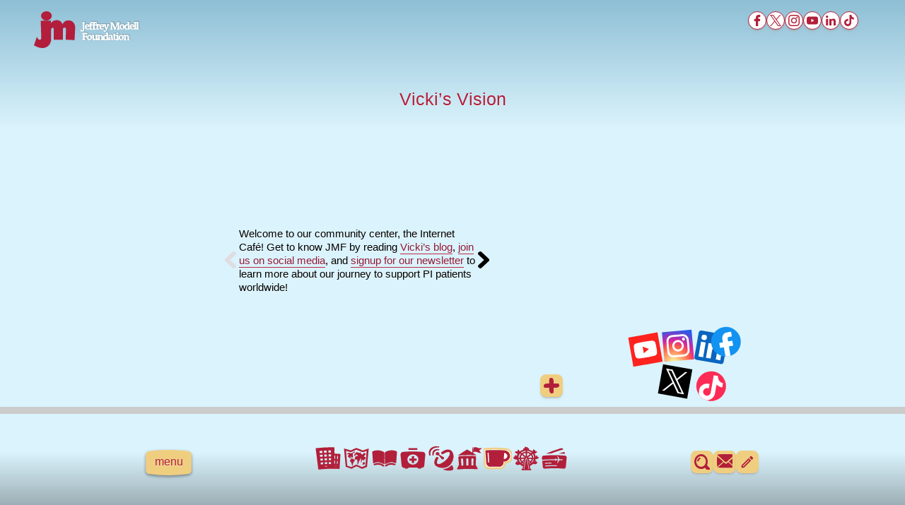

--- FILE ---
content_type: text/html; charset=UTF-8
request_url: https://info4pi.org/internet-cafe/vickis-voice/
body_size: 66243
content:
<!doctype html><html encoding="UTF-8" charset="UTF-8" lang="en" dir="ltr"   data-window-loaded="false" data-view="internet-cafe">
<head>
  <!-- Google Tag Manager -->   <script nonce="8peRv96Jrn0=">     (function(w, d, s, l, i) {       w[l] = w[l] || [];       w[l].push({         'gtm.start': new Date().getTime(),         event: 'gtm.js'       });       var f = d.getElementsByTagName(s)[0],         j = d.createElement(s),         dl = l != 'dataLayer' ? '&l=' + l : '';       j.async = true;       j.src =         'https://www.googletagmanager.com/gtm.js?id=' + i + dl;       var n = d.querySelector('[nonce]');       n && j.setAttribute('nonce', n.nonce || n.getAttribute('nonce'));       f.parentNode.insertBefore(j, f);     })(window, document, 'script', 'dataLayer', 'GTM-PWVX4CM');   </script> <meta charset="utf-8" /> <meta http-equiv="X-UA-Compatible" content="IE=edge" /> <meta name="renderer" content="webkit|ie-comp|ie-stand" /> <meta http-equiv="cleartype" content="on" /> <meta http-equiv="x-dns-prefetch-control" content="on" /> <link rel="preconnect" href="https://www.googletagmanager.com" crossorigin /><link rel="preconnect" href="https://www.google-analytics.com" crossorigin /><link rel="preconnect" href="https://admin.info4pi.org" crossorigin /><link rel="preconnect" href="https://res.cloudinary.com" crossorigin /><link rel="preload" as="font" type="font/woff2" href="/dist/fonts/DIN/bold.woff2" crossorigin /><link rel="preload" as="font" type="font/woff2" href="/dist/fonts/DIN/italic.woff2" crossorigin /><link rel="preload" as="font" type="font/woff2" href="/dist/fonts/DIN/regular.woff2" crossorigin /><link rel="preload" as="font" type="font/woff2" href="/dist/fonts/patua/regular.woff2" crossorigin /><link rel="prerender" href="/airport" /><link rel="prerender" href="/hq" /><link rel="prerender" href="/information-booth" /><link rel="prerender" href="/internet-cafe" /><link rel="prerender" href="/medical" /><link rel="prerender" href="/town-hall" /><link rel="prerender" href="/village" /><link rel="prerender" href="/wjmf" /><meta name="robots" content="index, follow, noodp" /> <meta name="googlebot" content="index, follow" /> <meta name="viewport" content="width=device-width, initial-scale=1" /> <meta name="mobile-web-app-capable" content="yes" /> <meta name="apple-mobile-web-app-capable" content="yes" /> <meta name="application-name" content="info4pi.org" /> <meta name="apple-mobile-web-app-title" content="info4pi.org" /> <meta name="theme-color" content="#fff" /> <meta name="msapplication-navbutton-color" content="#fff" /> <meta name="apple-mobile-web-app-status-bar-style" content="yes" /> <meta name="msapplication-starturl" content="/" /> <meta name="HandheldFriendly" content="true" /> <meta name="MobileOptimized" content="width" /> <link rel="manifest"  href="/manifest.json"  /><link rel="sitemap" type="application/xml" href="/sitemap.xml" title="Sitemap" /><title>Vicki’s Vision Blog</title><meta itemprop="name" content="Vicki’s Vision Blog" /><meta property="og:title" content="Vicki’s Vision Blog" /><meta name="twitter:title" content="Vicki’s Vision Blog" /><link href="https://info4pi.org/internet-cafe/vickis-voice/" rel="canonical" /><meta content="https://info4pi.org/internet-cafe/vickis-voice/" itemprop="url" /><meta content="https://info4pi.org/internet-cafe/vickis-voice/" property="og:url" /><meta content="https://info4pi.org/internet-cafe/vickis-voice/" name="twitter:url" /><meta name="description" content="Join Vicki's Vision blog for inspiring stories, health tips, and community-driven ideas for PI support." /><meta itemprop="description" content="Join Vicki's Vision blog for inspiring stories, health tips, and community-driven ideas for PI support." /><meta property="og:description" content="Join Vicki's Vision blog for inspiring stories, health tips, and community-driven ideas for PI support." /><meta name="twitter:description" content="Join Vicki's Vision blog for inspiring stories, health tips, and community-driven ideas for PI support." /><meta content="@Info4PI" name="twitter:site" /> <meta content="1289069959" name="twitter:site:id" /> <meta content="@Info4PI" name="twitter:creator" /> <meta content="1289069959" name="twitter:creator:id" /><meta content="https://info4pi.org/favicon-512x512.png" name="twitter:image" /><meta content="https://info4pi.org/favicon-512x512.png" name="twitter:image:alt" /><meta content="summary_large_image" name="twitter:card" /><meta property="og:site_name" content="info4pi.org" /> <meta property="og:type" content="website" /> <meta property="og:image" content="https://info4pi.org/favicon-512x512.png" /> <meta property="og:logo" content="https://info4pi.org/favicon-512x512.png" /><link rel="icon" href="/favicon.svg"><link type="image/png" rel="icon" href="/favicon-32x32.png" sizes="32x32" /><link type="image/png" rel="icon" href="/favicon-128x128.png" sizes="128x128" /><link type="image/png" rel="icon" href="/favicon-192x192.png" sizes="192x192" /><link type="image/png" rel="shortcut icon" href="/favicon-196x196.png" sizes="196x196" /><link type="image/png" rel="apple-touch-icon" href="/favicon-152x152.png" sizes="152x152" /><link type="image/png" rel="apple-touch-icon" href="/favicon-167x167.png" sizes="167x167" /><link type="image/png" rel="apple-touch-icon" href="/favicon-180x180.png" sizes="180x180" /><link type="image/png" rel="apple-touch-startup-image" href="/apple-touch-startup-image-1136x1136.png" media="screen and (device-width: 320px) and (device-height: 568px) and (-webkit-device-pixel-ratio: 2) and (orientation: landscape)" /><link type="image/png" rel="apple-touch-startup-image" href="/apple-touch-startup-image-2436x2436.png" media="screen and (device-width: 375px) and (device-height: 812px) and (-webkit-device-pixel-ratio: 3) and (orientation: landscape)" /><link type="image/png" rel="apple-touch-startup-image" href="/apple-touch-startup-image-1792x1792.png" media="screen and (device-width: 414px) and (device-height: 896px) and (-webkit-device-pixel-ratio: 2) and (orientation: landscape)" /><link type="image/png" rel="apple-touch-startup-image" href="/apple-touch-startup-image-828x828.png" media="screen and (device-width: 414px) and (device-height: 896px) and (-webkit-device-pixel-ratio: 2) and (orientation: portrait)" /><link type="image/png" rel="apple-touch-startup-image" href="/apple-touch-startup-image-1334x1334.png" media="screen and (device-width: 375px) and (device-height: 667px) and (-webkit-device-pixel-ratio: 2) and (orientation: landscape)" /><link type="image/png" rel="apple-touch-startup-image" href="/apple-touch-startup-image-1242x1242.png" media="screen and (device-width: 414px) and (device-height: 896px) and (-webkit-device-pixel-ratio: 3) and (orientation: portrait)" /><link type="image/png" rel="apple-touch-startup-image" href="/apple-touch-startup-image-2208x2208.png" media="screen and (device-width: 414px) and (device-height: 736px) and (-webkit-device-pixel-ratio: 3) and (orientation: landscape)" /><link type="image/png" rel="apple-touch-startup-image" href="/apple-touch-startup-image-1125x1125.png" media="screen and (device-width: 375px) and (device-height: 812px) and (-webkit-device-pixel-ratio: 3) and (orientation: portrait)" /><link type="image/png" rel="apple-touch-startup-image" href="/apple-touch-startup-image-1242x1242.png" media="screen and (device-width: 414px) and (device-height: 736px) and (-webkit-device-pixel-ratio: 3) and (orientation: portrait)" /><link type="image/png" rel="apple-touch-startup-image" href="/apple-touch-startup-image-2732x2732.png" media="screen and (device-width: 1024px) and (device-height: 1366px) and (-webkit-device-pixel-ratio: 2) and (orientation: landscape)" /><link type="image/png" rel="apple-touch-startup-image" href="/apple-touch-startup-image-2688x2688.png" media="screen and (device-width: 414px) and (device-height: 896px) and (-webkit-device-pixel-ratio: 3) and (orientation: landscape)" /><link type="image/png" rel="apple-touch-startup-image" href="/apple-touch-startup-image-2224x2224.png" media="screen and (device-width: 834px) and (device-height: 1112px) and (-webkit-device-pixel-ratio: 2) and (orientation: landscape)" /><link type="image/png" rel="apple-touch-startup-image" href="/apple-touch-startup-image-750x750.png" media="screen and (device-width: 375px) and (device-height: 667px) and (-webkit-device-pixel-ratio: 2) and (orientation: portrait)" /><link type="image/png" rel="apple-touch-startup-image" href="/apple-touch-startup-image-2048x2048.png" media="screen and (device-width: 1024px) and (device-height: 1366px) and (-webkit-device-pixel-ratio: 2) and (orientation: portrait)" /><link type="image/png" rel="apple-touch-startup-image" href="/apple-touch-startup-image-2388x2388.png" media="screen and (device-width: 834px) and (device-height: 1194px) and (-webkit-device-pixel-ratio: 2) and (orientation: landscape)" /><link type="image/png" rel="apple-touch-startup-image" href="/apple-touch-startup-image-1668x1668.png" media="screen and (device-width: 834px) and (device-height: 1112px) and (-webkit-device-pixel-ratio: 2) and (orientation: portrait)" /><link type="image/png" rel="apple-touch-startup-image" href="/apple-touch-startup-image-640x640.png" media="screen and (device-width: 320px) and (device-height: 568px) and (-webkit-device-pixel-ratio: 2) and (orientation: portrait)" /><link type="image/png" rel="apple-touch-startup-image" href="/apple-touch-startup-image-1668x1668.png" media="screen and (device-width: 834px) and (device-height: 1194px) and (-webkit-device-pixel-ratio: 2) and (orientation: portrait)" /><link type="image/png" rel="apple-touch-startup-image" href="/apple-touch-startup-image-2048x2048.png" media="screen and (device-width: 768px) and (device-height: 1024px) and (-webkit-device-pixel-ratio: 2) and (orientation: landscape)" /><link type="image/png" rel="apple-touch-startup-image" href="/apple-touch-startup-image-1536x1536.png" media="screen and (device-width: 768px) and (device-height: 1024px) and (-webkit-device-pixel-ratio: 2) and (orientation: portrait)" /><script nonce="8peRv96Jrn0=" type="application/ld+json">{   "@context": "https://schema.org",   "@type": "Organization",   "name": "Jeffrey Modell Foundation",   "url": "https://info4pi.org",   "image": "https://info4pi.org/favicon-512x512.png",   "logo": {     "@type": "ImageObject",     "name": "Brandmark: Jeffrey Modell Foundation",     "url": "https://info4pi.org/favicon-512x512.png",     "height": {       "@type": "QuantitativeValue",       "unitCode": "E37",       "value": "512"     },     "width": {       "@type": "QuantitativeValue",       "unitCode": "E37",       "value": "512"     },     "encodingFormat": "image/png",     "contentSize": "328459 bytes"   },   "email": "info@jmfworld.org",   "telephone": "+1 212-819-0200",   "address": {     "@type": "PostalAddress",     "streetAddress": "780 3rd Ave",     "addressLocality": "New York",     "addressRegion": "NY",     "postalCode": "10017",     "addressCountry": "USA"   },   "contactPoint": [     {       "@type": "ContactPoint",       "email": "info@jmfworld.org",       "telephone": "+1 212-819-0200"     }   ],   "sameAs": ["https://info4pi.org", "https://jmfworld.org", "https://www.facebook.com/info4pi", "https://twitter.com/Info4PI", "https://www.instagram.com/info4pi/", "https://www.youtube.com/channel/UCFNvC9O1n9YFsgoV16cSHNA", "https://www.linkedin.com/company/jeffrey-modell-foundation/", "https://www.tiktok.com/@info4pi"] } </script><script nonce="8peRv96Jrn0=" type="application/ld+json">{   "@context": "https://schema.org",   "@type": "WebSite",   "@id": "https://info4pi.org",   "name": "info4pi.org",   "url": "https://info4pi.org",   "description": "The Jeffrey Modell Foundation is a global nonprofit dedicated to early diagnosis, treatments, and ultimately, future cures for Primary Immunodeficiency.",   "copyrightYear": "2024",   "copyrightHolder": {     "@id": "https://info4pi.org"   },   "publisher": {     "@id": "https://info4pi.org"   },   "author": {     "@id": "https://info4pi.org",     "@type": "Organization",     "name": "The Jeffrey Modell Foundation",     "url": "https://info4pi.org",     "sameAs": ["https://info4pi.org", "https://jmfworld.org", "https://www.facebook.com/info4pi", "https://twitter.com/Info4PI", "https://www.instagram.com/info4pi/", "https://www.youtube.com/channel/UCFNvC9O1n9YFsgoV16cSHNA", "https://www.linkedin.com/company/jeffrey-modell-foundation/", "https://www.tiktok.com/@info4pi"]   },   "isFamilyFriendly": "true",   "accessibilityAPI": "ARIA",   "accessibilityControl": ["fullKeyboardControl", "fullMouseControl"],   "accessibilityFeature": ["largePrint/CSSEnabled", "highContrast/CSSEnabled", "resizeText/CSSEnabled", "displayTransformability", "longDescription", "alternativeText"],   "accessibilityHazard": ["noFlashingHazard", "noMotionSimulationHazard", "noSoundHazard"],   "inLanguage": {     "@type": "Language",     "name": "English"   },   "image": {     "@type": "ImageObject",     "name": "Brandmark: info4pi.org",     "url": "https://info4pi.orgfavicon-512x512.png",     "height": {       "@type": "QuantitativeValue",       "unitCode": "E37",       "value": "512"     },     "width": {       "@type": "QuantitativeValue",       "unitCode": "E37",       "value": "512"     },     "encodingFormat": "image/png",     "contentSize": "3189 bytes"   },   "potentialAction": {     "@type": "SearchAction",     "target": "https://info4pi.org?s={search_term_string}",     "query-input": "required name=search_term_string"   } } </script><script nonce="8peRv96Jrn0=" type="application/ld+json">{"@context":"https://schema.org","@type":"BreadcrumbList","name":"https://info4pi.org/","itemListElement":[{"@type":"ListItem","position":1,"item":{"@id":"https://info4pi.org/","name":"Home"}},{"@type":"ListItem","position":2,"item":{"@id":"https://info4pi.org/internet-cafe/","name":"Internet Cafe"}},{"@type":"ListItem","position":3,"item":{"@id":"https://info4pi.org/internet-cafe/vickis-voice/","name":"Vickis Voice"}}]}</script><style nonce="8peRv96Jrn0=">@font-face {       font-display: fallback;       font-family: 'DIN/bold';       src: url('/dist/fonts/DIN/bold.woff2') format('woff2');       }@font-face {       font-display: fallback;       font-family: 'DIN/italic';       src: url('/dist/fonts/DIN/italic.woff2') format('woff2');       }@font-face {       font-display: fallback;       font-family: 'DIN/regular';       src: url('/dist/fonts/DIN/regular.woff2') format('woff2');       }@font-face {       font-display: fallback;       font-family: 'patua/regular';       src: url('/dist/fonts/patua/regular.woff2') format('woff2');       }</style><style nonce="8peRv96Jrn0=">*,:after,:before{box-sizing:border-box}*{margin:0}[data-window-loaded=false] *{transition:none!important}body,html{height:100%;-webkit-text-size-adjust:none;-moz-text-size-adjust:none;text-size-adjust:none}canvas,img,picture,svg,video{display:block;max-width:100%}button,input,select,textarea{font:inherit}h1,h2,h3,h4,h5,h6,p{word-wrap:break-word}#root{isolation:isolate}:root{--surface-00dp:#fff;--surface-01dp:#f2f2f2;--surface-02dp:#ededed;--surface-03dp:#ebebeb;--surface-04dp:#e8e8e8;--surface-06dp:#e3e3e3;--surface-08dp:#e0e0e0;--surface-12dp:#dbdbdb;--surface-16dp:#d9d9d9;--surface-24dp:#d6d6d6;--body-surface-color:#fff;--break-point-average-screen-size:1366px;--bullet-width:1rem;--color-black:#000;--color-surface:#1d1d1d;--color-surface-light:#fafafa;--color-text:#000;--color-white:#fff;--type-scale-octave:2;--type-scale-golden-ratio:1.618;--type-scale-perfect-fourth:1.333;--type-scale-major-second:1.125;--color-ruler:#0f0f0f;--gutter-default:2rem;--text-shadow-black:rgba(0,0,0,.15) 0 1px 1px;--text-shadow-white:hsla(0,0%,100%,.75) 0 1px 1px;--letter-spacing-tight:-0.025em;--letter-spacing-all-caps:0.01em;--speed-extra-slow:500ms;--speed-slow:400ms;--speed-normal:300ms;--speed-fast:200ms;--speed-extra-fast:100ms;--easing-point-to-point:ease-in-out;--easing-entering:ease-out;--easing-exiting:ease-in;--easing-color-or-opacity:linear;--easing-snap:cubic-bezier(0,0.8,0.2,1)}img{width:100%}img,svg{border:0;content-visibility:auto;display:block;height:auto;max-width:100%;overflow:hidden;position:relative}.img-eager{content-visibility:visible}body{background-color:#fff;background-color:var(--body-surface-color);color:#000;color:var(--color-text);font-family:var(--font-family-book);font-size:var(--font-size-body);-moz-osx-font-smoothing:grayscale;-webkit-font-smoothing:antialiased;font-style:normal;font-weight:400;letter-spacing:0;line-height:1.618;line-height:var(--type-scale-golden-ratio);overflow-x:hidden}dl,h1,h2,h3,h4,h5,h6,ol,p,ul{display:inherit;font-size:inherit;font-weight:400;letter-spacing:0;margin-bottom:0;margin-top:2rem;margin-top:var(--gutter-default);text-rendering:geometricprecision}a{-webkit-text-decoration:none;text-decoration:none}.list-compact{margin-top:0}ol,p,ul.faux-paragraph{margin-bottom:2rem;margin-bottom:var(--gutter-default);margin-top:2rem;margin-top:var(--gutter-default)}ul.faux-paragraph{list-style:none;padding-left:.25rem;padding-left:calc(var(--gutter-default)/8)}h1,h2,h3,h4,h5,h6{color:#000;color:var(--color-text);display:block;line-height:1.1;margin-bottom:2rem;margin-bottom:var(--gutter-default);margin-top:2rem;margin-top:var(--gutter-default)}h1{font-size:var(--font-size-h1);line-height:var(--font-size-h1);margin-right:10%}h2,h3,h4{line-height:1.333;line-height:var(--type-scale-perfect-fourth)}h2{font-size:var(--font-size-h2)}h3,h4{font-family:var(--font-family-serif-medium)}h3{font-size:var(--font-size-h3)}h4,h5{margin-bottom:1rem;margin-bottom:calc(var(--gutter-default)/2)}h4{font-size:var(--font-size-h4)}h5,h6{line-height:1.618;line-height:var(--type-scale-golden-ratio)}h5{font-size:var(--font-size-h5)}h6{font-size:var(--font-size-body)}hr{--margin:calc(var(--gutter-default)*1.5);background-color:#dbdbdb;background-color:var(--surface-12dp);border:0;height:2px;margin-bottom:3rem;margin-bottom:var(--margin);margin-left:0;margin-right:0;margin-top:3rem;margin-top:var(--margin)}hr.small{--margin:calc(var(--gutter-default)/2)} /*# sourceMappingURL=/dist/css/sourcemaps/_default.css.map */ </style><style nonce="8peRv96Jrn0=">:root{--dialog-radius:20px;--color-input-placeholder:var(--color-neutral-600);--color-error-900:#b3251e;--color-error-800:#c22f29;--color-error-700:#cf3630;--color-error-600:#e13f36;--color-error-500:#f04837;--color-error-400:#ec5751;--color-error-300:#e27573;--color-error-200:#ed9b9a;--color-error-100:#feced2;--color-error-050:#feebee;--color-notification:red;--color-neutral-900:#201e22;--color-neutral-800:#413e43;--color-neutral-700:#605d62;--color-neutral-600:#747176;--color-neutral-500:#9d999f;--color-neutral-400:#bcb9be;--color-neutral-300:#e0dce2;--color-neutral-200:#eeebf1;--color-neutral-100:#f6f3f9;--color-neutral-050:#fcf8fe;--easing-point-to-point:ease-in-out;--easing-entering:ease-out;--easing-exiting:ease-in;--easing-color-or-opacity:linear;--easing-snap:cubic-bezier(0,0.8,0.2,1);--gutter-default:2rem;--letter-spacing-tight:-0.025em;--letter-spacing-all-caps:0.075em;--rounded-corners-xxl:24px;--rounded-corners-xl:20px;--rounded-corners-lg:10px;--rounded-corners-md:8px;--rounded-corners-sm:4px;--shadow-color:0deg 0% 63%;--shadow-elevation-low:0 1px 1.1px hsl(var(--shadow-color)/52%),0 4px 4.5px -2.5px hsl(var(--shadow-color)/52%);--shadow-elevation-medium:0 1px 1.1px hsl(var(--shadow-color)/48%),0.1px 5.2px 5.9px -1.2px hsl(var(--shadow-color)/48%),0.2px 20px 22.5px -2.5px hsl(var(--shadow-color)/48%);--shadow-elevation-high:0 1px 1.1px hsl(var(--shadow-color)/54%),0.1px 9.5px 10.7px -0.6px hsl(var(--shadow-color)/54%),0.3px 22.7px 25.5px -1.2px hsl(var(--shadow-color)/54%),0.6px 49.7px 55.9px -1.9px hsl(var(--shadow-color)/54%),1.2px 100px 112.5px -2.5px hsl(var(--shadow-color)/54%);--speed-extra-slow:500ms;--speed-slow:400ms;--speed-normal:300ms;--speed-fast:200ms;--speed-extra-fast:100ms;--speed-super-fast:10ms}.card-reference{align-content:stretch;align-items:center;display:flex;flex-direction:row;flex-wrap:nowrap;gap:2rem 2rem;gap:var(--gutter-default) var(--gutter-default);justify-content:center;list-style:none;margin:0;padding:0;place-content:stretch center}.card-reference-wrap{flex-wrap:wrap}.card-item{align-self:stretch;flex-basis:50%;flex-grow:1;flex-shrink:1;margin:1rem;margin:calc(var(--gutter-default)/2);max-width:320px;min-width:250px;order:0}.card{align-content:stretch;align-items:stretch;background-color:#fff;border-radius:12px;display:flex;flex-direction:column;flex-wrap:nowrap;height:100%;justify-content:flex-start;overflow:hidden;padding-bottom:.5rem;padding-bottom:calc(var(--gutter-default)/4);place-content:stretch flex-start}.card-elevated{box-shadow:0 1px 1.1px hsla(0,0%,63%,.48),.1px 5.2px 5.9px -1.2px hsla(0,0%,63%,.48),.2px 20px 22.5px -2.5px hsla(0,0%,63%,.48);box-shadow:var(--shadow-elevation-medium)}.card-actions,.card-body{padding-left:1rem;padding-right:1rem}.card-body{flex-grow:1;padding-top:1rem;text-align:left}.card-actions{align-self:flex-end;padding-bottom:1.5rem}.card-subtitle,.card-title{display:block}.elevation{background-color:var(--surface-00dp)}.elevation-low{background-color:var(--surface-02dp);box-shadow:0 1px 1.1px hsla(0,0%,63%,.52),0 4px 4.5px -2.5px hsla(0,0%,63%,.52);box-shadow:var(--shadow-elevation-low)}.elevation-medium{background-color:var(--surface-04dp);box-shadow:0 1px 1.1px hsla(0,0%,63%,.48),.1px 5.2px 5.9px -1.2px hsla(0,0%,63%,.48),.2px 20px 22.5px -2.5px hsla(0,0%,63%,.48);box-shadow:var(--shadow-elevation-medium)}.elevation-high{background-color:var(--surface-08dp);box-shadow:0 1px 1.1px hsla(0,0%,63%,.54),.1px 9.5px 10.7px -.6px hsla(0,0%,63%,.54),.3px 22.7px 25.5px -1.2px hsla(0,0%,63%,.54),.6px 49.7px 55.9px -1.9px hsla(0,0%,63%,.54),1.2px 100px 112.5px -2.5px hsla(0,0%,63%,.54);box-shadow:var(--shadow-elevation-high)}label{cursor:pointer}.label-hide{clip:rect(0 0 0 0);clip-path:inset(50%);height:1px;overflow:hidden;position:absolute;white-space:nowrap;width:1px}.select,.textfield{box-sizing:border-box}.textfield{-webkit-appearance:none;-moz-appearance:none;appearance:none;background-color:#fff;border-color:#9d999f;border-color:var(--color-neutral-500);border-radius:var(--select-radius);border-style:solid;border-width:2px;color:#605d62;color:var(--color-neutral-700);display:block;min-width:180px;outline:none;padding:.66667rem calc(1rem + 6px) .66667rem 1rem;padding:calc(var(--gutter-default)/3) calc(var(--gutter-default)/2 + 6px) calc(var(--gutter-default)/3) calc(var(--gutter-default)/2);width:100%}.textfield,[data-copy-to-clipboard=true]{cursor:pointer}.top-app-bar{align-content:space-between;align-items:center;background-color:#201e22;background-color:var(--color-neutral-900);color:#fff;display:flex;flex-direction:row;flex-wrap:nowrap;justify-content:flex-start;list-style:none;margin:0;padding-bottom:.66667rem;padding-bottom:calc(var(--gutter-default)/3);padding-left:0;padding-top:.66667rem;padding-top:calc(var(--gutter-default)/3);place-content:space-between flex-start;position:relative;width:100%}.top-app-bar:after{--font-size:14px;content:attr(data-title);font-family:DIN\/bold,sans-serif;font-size:14px;font-size:var(--font-size);line-height:14px;line-height:var(--font-size);pointer-events:none;position:absolute;text-align:center;width:100%}.top-app-bar-item{--margin:calc(var(--gutter-default)/4);align-self:auto;flex-basis:auto;flex-grow:0;flex-shrink:0;margin-left:.5rem;margin-left:var(--margin);margin-right:.5rem;margin-right:var(--margin);order:0}.top-app-bar-item-home{flex-grow:1}.button-unstyled{background-color:transparent;padding:0}.button-unstyled,button.icon{-webkit-appearance:none;-moz-appearance:none;appearance:none;border:none;cursor:pointer}button.icon{--button-size:40px;align-content:center;align-items:center;background-color:#f6f3f9;background-color:var(--color-neutral-100);border-radius:100%;color:#413e43;color:var(--color-neutral-800);display:inline-flex;fill:currentcolor;flex-direction:column;flex-wrap:nowrap;height:40px;height:var(--button-size);justify-content:center;place-content:center center;width:40px;width:var(--button-size)}button.icon:hover{background-color:#eeebf1;background-color:var(--color-neutral-200);color:#201e22;color:var(--color-neutral-900)}button.icon svg{width:50%}.form-container{align-content:flex-start;align-items:flex-start;display:flex;flex-direction:column;flex-wrap:nowrap;justify-content:flex-start;place-content:flex-start flex-start}.form-container-item{align-self:auto;flex-basis:auto;flex-grow:1;flex-shrink:1;order:0;padding-bottom:.5rem;padding-top:.5rem;position:relative;width:100%}.form-container-submit{padding-top:1rem}form{display:contents;width:100%}.form-fieldset{align-content:flex-start;align-items:flex-start;background-color:#fcf8fe;background-color:var(--color-neutral-050);border-color:#eeebf1;border-color:var(--color-neutral-200);border-radius:8px;border-radius:var(--rounded-corners-md);border-style:solid;border-width:2px;display:flex;flex-direction:column;flex-wrap:wrap;justify-content:flex-start;margin-bottom:2rem;margin-top:2rem;place-content:flex-start flex-start;width:100%} /*# sourceMappingURL=/dist/css/sourcemaps/app.components.css.map */ </style><style nonce="8peRv96Jrn0=">:root{--animation-delay-short:0.1s;--animation-delay-medium:0.5s;--bird-height:103px;--bird-width:115px;--button-call-to-action-info4pi:32px;--chip-height:32px;--chip-padding:8px;--color-black:#000;--color-white:#fff;--color-red-900:#7e0033;--color-red-800:#a00037;--color-red-700:#b30838;--color-red-600:#c7103b;--color-red-500:#d6173b;--color-red-400:#de3755;--color-red-300:#e75971;--color-red-200:#f08898;--color-red-100:#f7b6c1;--color-red-050:#fce2e6;--color-cool-gray-900:#283333;--color-cool-gray-800:#384848;--color-cool-gray-700:#465b5b;--color-cool-gray-600:#556f6f;--color-cool-gray-500:#607f7f;--color-cool-gray-400:#789192;--color-cool-gray-300:#91a5a5;--color-cool-gray-200:#b2bebe;--color-cool-gray-100:#d2d8d7;--color-cool-gray-050:#efefef;--color-primary-900:#b21f3a;--color-primary-800:#c12945;--color-primary-700:#cf2f4d;--color-primary-600:#e13855;--color-primary-500:#f13f58;--color-primary-400:#ea536c;--color-primary-300:#dd7587;--color-primary-200:#e89ba8;--color-primary-100:#f9ceda;--color-primary-050:#fcecf1;--color-secondary-900:#631d8b;--color-secondary-800:#742b98;--color-secondary-700:#7e32a0;--color-secondary-600:#8a3ba9;--color-secondary-500:#9241b0;--color-secondary-400:#a160bb;--color-secondary-300:#b17fc6;--color-secondary-200:#c5a6d3;--color-secondary-100:#dacae2;--color-secondary-050:#f0eaf3;--color-tertiary-900:#dd5506;--color-tertiary-800:#df7406;--color-tertiary-700:#e18507;--color-tertiary-600:#e29604;--color-tertiary-500:#e2a206;--color-tertiary-400:#e7af27;--color-tertiary-300:#eabd4d;--color-tertiary-200:#f0ce80;--color-tertiary-100:#f6e1b1;--color-tertiary-050:#fcf4e0;--color-alternative-900:#004115;--color-alternative-800:#005f29;--color-alternative-700:#007034;--color-alternative-600:#008140;--color-alternative-500:#008e49;--color-alternative-400:#009e62;--color-alternative-300:#47ae7c;--color-alternative-200:#80c4a0;--color-alternative-100:#b3dcc5;--color-alternative-050:#dff1e7;--cloud-size:240px;--drop-shadow:drop-shadow(0 1px 2px rgba(0,0,0,.15));--easing-animation-timeline:linear;--easing-point-to-point:ease-in-out;--font-family-regular-info4pi:"DIN/regular",sans-serif;--font-family-bold-info4pi:"DIN/bold",sans-serif;--font-family-secondary-info4pi:"patua",sans-serif;--font-size-h1:96px;--font-size-h2:60px;--font-size-h3:48px;--font-size-h4:34px;--font-size-h5:25px;--font-size-h6:20px;--font-size-body:16px;--font-size-body-big:23px;--font-size-body-small:14px;--font-size-body-extra-small:12px;--font-size-body-extra-extra-small:10px;--font-size-h1-fluid:clamp(3.05rem,2.4rem + 3.26vw,6.31rem);--font-size-h2-fluid:clamp(2.44rem,1.98rem + 2.3vw,4.74rem);--font-size-h3-fluid:clamp(1.95rem,1.63rem + 1.6vw,3.55rem);--font-size-h4-fluid:clamp(1.56rem,1.34rem + 1.1vw,2.67rem);--font-size-h5-fluid:clamp(1.25rem,1.1rem + 0.75vw,2rem);--font-size-h6-fluid:clamp(1rem,0.9rem + 0.5vw,1.5rem);--font-size-body-fluid:clamp(0.8rem,0.74rem + 0.33vw,1.13rem);--font-size-body-small-fluid:clamp(0.64rem,0.6rem + 0.2vw,0.84rem);--glow:0 0 2px rgba(0,0,0,.25),0 0 4px rgba(0,0,0,.25);--gutter:2rem;--sky:linear-gradient(180deg,#8ebfd5,#daf3fc 25%);--sky-color:#d9f3fd;--text-shadow-white-info4pi:hsla(0,0%,100%,.6) 0 1px 1px;--rounded-corners-super-large:32px;--rounded-corners-extra-large:20px;--rounded-corners-large:10px;--rounded-corners-medium:8px;--rounded-corners-small:4px}@font-face{font-display:fallback;font-family:DIN\/regular;src:url(/dist/fonts/DIN/regular.woff2) format("woff2")}@font-face{font-display:fallback;font-family:DIN\/bold;src:url(/dist/fonts/DIN/bold.woff2) format("woff2")}@font-face{font-display:fallback;font-family:DIN\/italic;src:url(/dist/fonts/DIN/italic.woff2) format("woff2")}@font-face{font-display:fallback;font-family:patua;src:url(/dist/fonts/patua/regular.woff2) format("woff2")}.img-dynamic-load[data-loaded=true]{background-color:transparent}.text-color-primary{color:#b21f3a;color:var(--color-primary-900)}.text-color-secondary{color:#631d8b;color:var(--color-secondary-900)}.text-color-tertiary{color:#dd5506;color:var(--color-tertiary-900)}.visually-hidden{clip-path:inset(50%);height:1px;overflow:hidden;position:absolute;white-space:nowrap;width:1px}[data-animate=false] *,[data-animate=false] :after,[data-animate=false] :before{animation-play-state:paused!important}@media (prefers-reduced-motion){[data-animate=true] *,[data-animate=true] :after,[data-animate=true] :before{animation-play-state:paused!important}}.header-utility{align-content:stretch;align-items:center;display:flex;flex-direction:row;flex-wrap:nowrap;gap:1rem 2rem;gap:calc(var(--gutter)/2) var(--gutter);justify-content:flex-start;margin-bottom:2rem;margin-bottom:var(--gutter);margin-top:3rem;margin-top:calc(var(--gutter)*1.5);place-content:stretch flex-start}.header-utility-cell{align-self:auto;flex-basis:auto;flex-grow:1;flex-shrink:1;order:0}.header-utility-cell-controls{align-self:flex-end;flex-grow:0}h1,h2,h3,h4,h5,h6{color:var(--color-text);display:block;line-height:1.3;margin-bottom:2rem;margin-bottom:var(--gutter);margin-top:2rem;margin-top:var(--gutter)}.text-body,.text-h1,.text-h2,.text-h3,.text-h4,.text-h5{font-family:DIN\/regular,sans-serif;font-family:var(--font-family-regular-info4pi);line-height:var(--type-scale-major-second)}.text-h1{font-size:96px;font-size:var(--font-size-h1)}.text-h1-fluid{font-size:clamp(3.05rem,2.4rem + 3.26vw,6.31rem);font-size:var(--font-size-h1-fluid)}.text-h2{font-size:60px;font-size:var(--font-size-h2)}.text-h2-variant{font-family:patua,sans-serif;font-family:var(--font-family-secondary-info4pi);font-size:48px;font-size:var(--font-size-h3);margin-bottom:0;margin-top:0}.text-h2-fluid{font-size:clamp(2.44rem,1.98rem + 2.3vw,4.74rem);font-size:var(--font-size-h2-fluid)}.text-h3{font-size:48px;font-size:var(--font-size-h3)}.text-h3-fluid{font-size:clamp(1.95rem,1.63rem + 1.6vw,3.55rem);font-size:var(--font-size-h3-fluid)}.text-h4{font-size:34px;font-size:var(--font-size-h4)}.text-h4-fluid{font-size:clamp(1.56rem,1.34rem + 1.1vw,2.67rem);font-size:var(--font-size-h4-fluid)}.text-h5{font-family:DIN\/bold,sans-serif;font-family:var(--font-family-bold-info4pi);font-size:25px;font-size:var(--font-size-h5)}.text-h5-fluid{font-size:clamp(1.25rem,1.1rem + .75vw,2rem);font-size:var(--font-size-h5-fluid)}.text-h6-info4pi{font-family:DIN\/bold,sans-serif;font-family:var(--font-family-bold-info4pi);font-size:20px;font-size:var(--font-size-h6)}.text-h6-info4pi-fluid{font-size:clamp(1rem,.9rem + .5vw,1.5rem);font-size:var(--font-size-h6-fluid)}.text-body{font-size:16px;font-size:var(--font-size-body);line-height:var(--type-scale-golden-ratio)}.text-body-fluid{font-size:clamp(.8rem,.74rem + .33vw,1.13rem);font-size:var(--font-size-body-fluid)}.text-body-small-info4pi{font-size:14px!important;font-size:var(--font-size-body-small)!important}.text-button{--size:var(--font-size-body);font-family:DIN\/bold,sans-serif;font-family:var(--font-family-bold-info4pi);font-size:16px;font-size:var(--size);line-height:16px;line-height:var(--size)}.text-sitemap-header{--vertical-margin:calc(var(--gutter)/4);color:#b21f3a;color:var(--color-primary-900);font-family:patua,sans-serif;font-family:var(--font-family-secondary-info4pi);font-size:90%;margin-bottom:.5rem;margin-bottom:var(--vertical-margin);margin-top:.5rem;margin-top:var(--vertical-margin);text-transform:uppercase}.text-small{font-size:14px;font-size:var(--font-size-body-small)}legend{text-shadow:hsla(0,0%,100%,.6) 0 1px 1px;text-shadow:var(--text-shadow-white-info4pi)}.text-font-family-secondary{font-family:patua,sans-serif;font-family:var(--font-family-secondary-info4pi)}.button,.button-info4pi{--letter-spacing:0.75px;--padding:calc(var(--gutter)*0.6)}.button{--background:var(--color-primary-800);--gradient:linear-gradient(0deg,#c22945,#c52b47 21%,#c92c49 30%,#cc2e4b 39%,#d02f4d 46%,#d3314f 54%,#d73351 61%,#da3450 69%,#dd3652 79%,#e13754);--text:var(--color-white);align-content:center;align-items:center;-webkit-appearance:none;-moz-appearance:none;appearance:none;background-color:#c12945;background-color:var(--background);background-image:linear-gradient(0deg,#c22945,#c52b47 21%,#c92c49 30%,#cc2e4b 39%,#d02f4d 46%,#d3314f 54%,#d73351 61%,#da3450 69%,#dd3652 79%,#e13754);background-image:var(--gradient);border-color:#c12945 transparent;border-color:var(--background) transparent var(--background) transparent;border-radius:var(--rounded-corners-xxl);border-style:solid;border-width:1px;box-shadow:var(--shadow-elevation-medium);color:#fff;color:var(--text);cursor:pointer;display:flex;flex-direction:row;flex-wrap:nowrap;justify-content:center;letter-spacing:var(--letter-spacing);outline:none;padding:calc(var(--padding)/2) var(--padding);place-content:center center;position:relative;text-align:center;text-shadow:var(--text-shadow-black);text-transform:uppercase;transition-duration:var(--speed-extra-slow);transition-property:box-shadow;transition-timing-function:var(--easing-exiting);white-space:nowrap}.button-no-shadow{box-shadow:none!important}.button-text-mask-info4pi{position:relative;visibility:hidden}.button-text-mask-info4pi:after{background-color:transparent;content:attr(data-text);left:0;position:absolute;text-align:center;visibility:visible;width:100%;z-index:1}.button-enhance-press-info4pi{overflow:hidden}.button-enhance-press-info4pi:after{--fill:#fff;--hit-size:14px;--hit-position:calc(50% - var(--hit-size)/2);background-color:#fff;background-color:var(--fill);border-radius:100%;content:"";height:14px;height:var(--hit-size);left:calc(50% - 7px);left:var(--hit-position);opacity:.5;position:absolute;top:calc(50% - 7px);top:var(--hit-position);transform:scale(1);transform-origin:center center;transition-duration:0s;transition-property:opacity,transform;transition-timing-function:var(--easing-color-or-opacity),var(--easing-exiting);visibility:hidden;width:14px;width:var(--hit-size);z-index:0}.button-outline.button-enhance-press-info4pi:after,.button-text-only.button-enhance-press-info4pi:after{--fill:var(--color-primary-100)}.button-outline.button-enhance-press-info4pi.button-color-scheme-secondary:after,.button-text-only.button-enhance-press-info4pi.button-text-only-color-scheme-secondary:after{--fill:var(--color-secondary-100)}.button-outline.button-enhance-press-info4pi.button-color-scheme-tertiary:after,.button-text-only.button-enhance-press-info4pi.button-text-only-color-scheme-tertiary:after{--fill:var(--color-tertiary-100)}.button-outline.button-enhance-press-info4pi.button-color-scheme-alternative:after,.button-text-only.button-enhance-press-info4pi.button-text-only-color-scheme-alternative:after{--fill:var(--color-alternative-100)}.button-enhance-press-info4pi:active:after,.button-enhance-press-info4pi:focus:after{opacity:0;transform:scale(10);transition-duration:var(--speed-fast),calc(var(--speed-fast)*.75);visibility:visible}.button-floating-action,.button.button-outline{box-shadow:var(--shadow-elevation-low)}.button-floating-action{--background:var(--color-neutral-700);--padding:1rem;background-image:none;border-radius:var(--rounded-corners-md)}.button-floating-action.button-color-scheme-primary{--background:var(--color-primary-700)}.button-floating-action.button-color-scheme-secondary{--background:var(--color-secondary-700)}.button-floating-action.button-color-scheme-tertiary{--background:var(--color-tertiary-700)}.button-floating-action.button-color-scheme-alternative{--background:var(--color-alternative-700)}.button-floating-action svg{fill:currentcolor}.icon-fab{margin-right:.25em}.floating-action-icon{--icon-size:24px;height:24px;height:var(--icon-size);position:absolute;width:24px;width:var(--icon-size)}.button-floating-action-icon-only-info4pi{--button-size:48px;border-radius:100%;height:48px;height:var(--button-size);padding-left:0;padding-right:0;width:48px;width:var(--button-size)}.button-unstyled{align-content:stretch;align-items:center;-webkit-appearance:none;-moz-appearance:none;appearance:none;background-color:transparent;border:0;color:var(--color-neutral-600);color:inherit;cursor:pointer;display:flex;flex-direction:row;flex-wrap:nowrap;margin:0;padding:0;place-content:stretch center;align-content:center;justify-content:center;place-content:center center;position:relative;transition-duration:var(--speed-slow);transition-property:color;transition-timing-function:var(--easing-color-or-opacity);width:100%}.button-unstyled:hover{color:var(--color-neutral-800);transition-duration:var(--speed-extra-fast)}.button-unstyled:active,.button-unstyled:focus{color:var(--color-neutral-900);transition-property:none}.button-speech-bubble-nav{--speech-bubble-nav-size:24px;fill:currentcolor;height:24px;height:var(--speech-bubble-nav-size);pointer-events:all;width:24px;width:var(--speech-bubble-nav-size)}.button-speech-bubble-nav-inactive-info4pi{color:var(--color-neutral-300);pointer-events:none}.button-speech-bubble-nav svg{height:100%;margin-left:auto;margin-right:auto;position:absolute;transform-origin:center center}.button-speech-bubble-nav-prev svg{transform:rotate(180deg)}.button-info4pi{--padding:calc(var(--gutter)/2);box-shadow:var(--shadow-elevation-low)}.button-color-scheme-secondary{--background:var(--color-secondary-800);--gradient:linear-gradient(0deg,#732b97,#782d9a 21%,#7a309c 30%,#7c329f 39%,#8134a2 46%,#8437a4 54%,#8839a7 61%,#8b3caa 69%,#8d3eac 79%,#9241af)}.button-color-scheme-tertiary{--background:var(--color-tertiary-800);--gradient:linear-gradient(0deg,#e07306,#e07606 21%,#e07a06 30%,#e07e06 39%,#e18105 46%,#e18505 54%,#e18905 61%,#e18c05 69%,#e19005 79%,#e29403)}.button-color-scheme-alternative{--background:var(--color-alternative-800);--gradient:linear-gradient(0deg,#004215,#004719 11%,#00521e 22%,#005721 33%,#005c25 44%,#00662b 56%,#006b2e 67%,#007535 78%,#007a3b 89%,#008040)}.button[data-processing=true]{--gradient:none;--border-color:var(--color-secondary-400);--color-delta:var(--color-secondary-100);animation:animation-button-processing both 1.25s ease infinite alternate none running;border-color:#a160bb;border-color:var(--border-color) var(--border-color) var(--border-color) var(--border-color);box-shadow:none;pointer-events:none}.button[data-processing=true] .button-text-mask-info4pi{opacity:.66}@keyframes animation-button-processing{0%{background-color:var(--border-color)}to{background-color:var(--color-delta)}}.button-outline{--background:var(--color-primary-050);--text:var(--color-primary-900);background-image:none;border-color:#f13f58;border-color:var(--color-primary-500);text-shadow:var(--text-shadow-white)}.button-outline.button-color-scheme-secondary{--background:var(--color-secondary-050);--text:var(--color-secondary-500);border-color:#9241b0;border-color:var(--color-secondary-500)}.button-outline.button-color-scheme-tertiary{--background:var(--color-tertiary-050);--text:var(--color-tertiary-900);border-color:#e2a206;border-color:var(--color-tertiary-500)}.button-outline.button-color-scheme-alternative{--background:var(--color-alternative-050);--text:var(--color-alternative-900);border-color:#008e49;border-color:var(--color-alternative-500)}.button-disabled{--background:var(--color-neutral-200);--text:var(--color-neutral-800);background-image:none;border-color:transparent;box-shadow:none;cursor:default;pointer-events:none;text-shadow:none}.button-color-scheme-secondary-focused,.button-focused{background-image:none;box-shadow:var(--shadow-elevation-low);pointer-events:none}.button:hover{box-shadow:var(--shadow-elevation-high);transition-duration:var(--speed-fast);transition-timing-function:var(--easing-entering)}.button-info4pi:hover,.button.button-outline:hover{box-shadow:var(--shadow-elevation-medium)}.button:active,.button:active:after{transition-duration:var(--speed-super-fast)}.button:active{box-shadow:var(--shadow-elevation-low)}.button:active:after{opacity:0}.button:focus{background-image:none;box-shadow:var(--shadow-elevation-low);text-shadow:none}.button-focused:after,.button:focus:after{opacity:0}.button-text-only{--margin:calc(var(--gutter)/2);background-color:transparent;background-image:none;border-color:transparent;box-shadow:none;color:#c12945;color:var(--color-primary-800);margin-left:1rem;margin-left:var(--margin);margin-right:1rem;margin-right:var(--margin);padding-left:0;padding-right:0;text-shadow:none;transition-duration:var(--speed-extra-slow);transition-property:color;transition-timing-function:var(--easing-color-or-opacity)}.button-text-only-color-scheme-secondary{color:#742b98;color:var(--color-secondary-800)}.button-text-only-color-scheme-tertiary{color:#dd5506;color:var(--color-tertiary-900)}.button-text-only-color-scheme-alternative{color:#004115;color:var(--color-alternative-900)}.button-text-only:active,.button-text-only:focus,.button-text-only:hover{box-shadow:none;color:#b21f3a;color:var(--color-primary-900);transition-duration:var(--speed-extra-fast)}.button-text-only-color-scheme-secondary:hover{color:#631d8b;color:var(--color-secondary-900)}.button-text-only-color-scheme-tertiary:hover{color:#dd5506;color:var(--color-tertiary-900)}.button-text-only-color-scheme-alternative:hover{color:#004115;color:var(--color-alternative-900)}.button-text-only:active,.button-text-only:focus{color:#000;color:var(--color-black);transition-duration:var(--speed-super-fast)}.button-disabled:after{display:none}button.button-delete-all-info4pi{transition-duration:var(--speed-normal),var(--speed-normal);transition-property:background-color,color;transition-timing-function:var(--easing-color-or-opacity),var(--easing-color-or-opacity)}button.button-delete-all-info4pi:hover{background-color:#cf2f4d;background-color:var(--color-primary-700);color:#fff;color:var(--color-white);transition-duration:var(--speed-extra-fast),var(--speed-extra-fast)}button.button-delete-all-info4pi:focus{background-color:#b21f3a;background-color:var(--color-primary-900);color:#fff;color:var(--color-white);transition-duration:var(--speed-super-fast),var(--speed-super-fast)}.button-scene-navigation{--padding:calc(var(--gutter)/2);align-content:center;align-items:stretch;-webkit-appearance:none;-moz-appearance:none;appearance:none;background-color:transparent;border:none;color:#b21f3a;color:var(--color-primary-900);cursor:pointer;display:flex;flex-direction:column;flex-wrap:nowrap;font-family:patua,sans-serif;font-family:var(--font-family-secondary-info4pi);font-size:25px;font-size:var(--font-size-h5);height:100%;justify-content:center;left:0;line-height:var(--type-scale-major-second);outline:none;padding:1rem;padding:var(--padding);place-content:center center;text-align:center;text-shadow:hsla(0,0%,100%,.6) 0 1px 1px;text-shadow:var(--text-shadow-white-info4pi);top:0;transition-duration:var(--speed-normal);transition-property:transform;transition-timing-function:var(--easing-color-or-opacity);z-index:10}.button-scene-navigation,.button-scene-navigation:before{position:absolute;transform-origin:center center;width:100%}.button-scene-navigation:before{--drop-shadow-intensity:20%;background-image:var(--widget-art);background-position:50%;background-repeat:no-repeat;background-size:contain;bottom:0;content:"";filter:drop-shadow(0 1px 2px rgba(0,0,0,.2));filter:drop-shadow(0 1px 2px rgba(0,0,0,var(--drop-shadow-intensity)));height:100%;left:0;pointer-events:none;transition-duration:var(--speed-slow);transition-property:filter;transition-timing-function:var(--easing-color-or-opacity);z-index:-1}.button-scene-navigation:hover{transform:scale(1.1);transition-duration:var(--speed-extra-fast)}.button-scene-navigation:hover:before{--drop-shadow-intensity:25%;filter:drop-shadow(0 2px 6px rgba(0,0,0,.25));filter:drop-shadow(0 2px 6px rgba(0,0,0,var(--drop-shadow-intensity)));transition-duration:var(--speed-extra-fast)}.button-scene-navigation:active,.button-scene-navigation:focus{filter:drop-shadow(0 1px 1px rgba(0,0,0,.1));transform:scale(.9);transition-property:none}.card-reference,.tab-reference{align-content:stretch;align-items:flex-start;display:flex;flex-direction:row;flex-wrap:wrap;gap:2rem 2rem;gap:var(--gutter) var(--gutter);justify-content:space-evenly;place-content:stretch space-evenly}.card-reference-item,.tab-reference-item{align-self:stretch;flex-basis:25%;flex-grow:0;flex-shrink:1;order:0;position:relative}.card-reference-player{flex-basis:320px}.card{align-content:stretch;align-items:stretch;background-color:var(--color-neutral-050);border-radius:var(--rounded-corners-lg);display:flex;flex-direction:column;flex-wrap:nowrap;height:auto;justify-content:flex-start;margin-left:auto;margin-right:auto;max-width:320px;min-width:220px;place-content:stretch flex-start}.card-reference .card{height:100%}.card-player{max-width:720px}.card-player,.card-social{overflow:hidden}.card-elevated-info4pi{box-shadow:var(--shadow-elevation-low)}.card-actions,.card-art,.card-body{--padding:calc(var(--gutter)/2);padding-left:1rem;padding-left:var(--padding);padding-right:1rem;padding-right:var(--padding)}.card-body{flex-grow:1;padding-top:var(--padding);text-align:left}.card-actions{align-self:flex-end;margin-bottom:calc(var(--padding)/2);margin-top:var(--padding);min-height:42px}.card-actions .button{display:inline-flex}.text-card-body,.text-card-header{font-family:patua,sans-serif!important;font-family:var(--font-family-secondary-info4pi)!important}.text-card-header{display:block;line-height:var(--type-scale-major-second)!important;margin-bottom:calc(var(--padding)/2)!important}.text-card-body{line-height:var(--type-scale-golden-ratio)!important;margin-top:0!important}.button-poster-frame,.card-media{aspect-ratio:16/9;position:relative;width:100%}.card-media{display:block;overflow:hidden}.card-media img,.card-media video{--media-size:100%;height:100%;height:var(--media-size);left:0;-o-object-fit:cover;object-fit:cover;-o-object-position:center;object-position:center;position:absolute;top:0;width:100%;width:var(--media-size);z-index:0}.card-media img.card-image-poster-frame{z-index:1}.button-poster-frame{position:relative;width:100%}.button-poster-frame:after,.button-poster-frame:before{content:"";outline:none;position:absolute;transition-duration:var(--speed-extra-slow);transition-timing-function:var(--easing-color-or-opacity);z-index:2}.button-poster-frame:after{--button-surface:transparent;--button-color:var(--color-black);--button-size:16px;--button-x:calc(50% - var(--button-size)*1.5/2);--button-y:calc(50% - var(--button-size)*2/2);--button-offset-x:3px;border-bottom-width:16px;border-bottom-width:var(--button-size);border-color:transparent transparent transparent #000;border-color:var(--button-surface) var(--button-surface) var(--button-surface) var(--button-color);border-left-width:24px;border-left-width:calc(var(--button-size)*1.5);border-right-width:0;border-style:solid;border-top-width:16px;border-top-width:var(--button-size);height:0;left:calc(50% - 9px);left:calc(var(--button-x) + var(--button-offset-x));top:calc(50% - 16px);top:var(--button-y);width:0}.card-color-scheme-primary .button-poster-frame:after{--button-color:var(--color-primary-900)}.card-color-scheme-secondary .button-poster-frame:after{--button-color:var(--color-secondary-900)}.card-color-scheme-tertiary .button-poster-frame:after{--button-color:var(--color-tertiary-900)}.card-color-scheme-alternative .button-poster-frame:after{--button-color:var(--color-alternative-900)}.button-poster-frame:before{--button-size:64px;--button-strength:66.66667%;--button-xy:calc(50% - var(--button-size)/2);background-color:hsla(0,0%,100%,.667);background-color:rgba(255,255,255,var(--button-strength));border-radius:100%;height:64px;height:var(--button-size);left:calc(50% - 32px);left:var(--button-xy);top:calc(50% - 32px);top:var(--button-xy);transition-property:background-color;width:64px;width:var(--button-size)}.button-poster-frame:hover:after,.button-poster-frame:hover:before{transition-duration:var(--speed-fast)}.button-poster-frame:hover:before{--button-strength:90%}[data-video-visible=true] img.card-image-poster-frame{z-index:-1}[data-video-visible=true].button-poster-frame:after,[data-video-visible=true].button-poster-frame:before{pointer-events:none;visibility:hidden}.card-art{--surface-size:64px;--surface-strength:60%;align-content:center;align-items:center;background-color:hsla(0,0%,100%,.6);background-color:rgba(255,255,255,var(--surface-strength));background-position:50%;background-repeat:no-repeat;background-size:cover;border-radius:100%;display:flex;flex-direction:row;flex-wrap:nowrap;float:right;height:64px;height:var(--surface-size);justify-content:center;margin-bottom:var(--padding);margin-left:calc(var(--padding)*1.75);padding-left:0;padding-right:0;place-content:center center;position:relative;shape-outside:circle(50%);text-align:center;width:64px;width:var(--surface-size)}.card-art:after{--art:none;--art-magnification-constant:calc(var(--padding)*1.5);--art-size:calc(100% + var(--art-magnification-constant));--offset-xy:calc(var(--art-magnification-constant)/2*-1);background-image:none;background-image:var(--art);background-position-x:center;background-position-y:center;background-repeat:no-repeat;background-size:contain;content:"";height:var(--art-size);left:var(--offset-xy);pointer-events:none;position:absolute;top:var(--offset-xy);width:var(--art-size)}.card-art a{--size:100%;align-content:stretch;align-items:center;color:transparent;display:flex;flex-direction:row;flex-wrap:wrap;height:100%;height:var(--size);justify-content:center;line-height:var(--type-scale-major-second);place-content:stretch center;width:100%;width:var(--size)}.card-art[data-art=encyclopedia]:after,.card-art[data-art=pennant]:after,.card-art[data-art=statue]:after{background-size:85%}.card-art[data-art=encyclopedia]:after{--art:url(/dist/img/cards/encyclopedia.svg)}.card-art[data-art=statue]:after{--art:url(/dist/img/scenes/headquarters/statue-JMCN.svg)}.card-art[data-art=camera]:after{--art:url(/dist/img/cards/camera.svg)}.card-art[data-art=coffee]:after{--art:url(/dist/img/cards/coffee.svg);top:calc(var(--offset-xy) - 10px)}.card-art[data-art=pennant]:after{--art:url(/dist/img/cards/pennant.svg);background-position-y:bottom}.card-art[data-art=scientist]:after{--art:url(/dist/img/cards/scientist.svg)}.card-art[data-art=radio]:after{--art:url(/dist/img/cards/radio.svg)}.card-art[data-art=newspaper]:after{--art:url(/dist/img/cards/newspaper.svg)}.card-art[data-art=balloons]:after{--art:url(/dist/img/cards/balloons.svg);--art-magnification-constant:calc(var(--padding)*2);top:calc(var(--offset-xy) - 10px)}.card-art[data-art=pacifier]:after{--art:url(/dist/img/cards/pacifier.svg)}.card-art[data-art=microscope]:after{--art:url(/dist/img/cards/microscope.svg)}.card-art[data-art=vicki]:after{--art:url(/dist/img/cards/vicki.svg)}.card-art[data-art=cotton-candy]:after{--art:url(/dist/img/cards/cotton-candy.svg)}.card-art[data-art=facebook]:after,.card-art[data-art=instagram]:after,.card-art[data-art=linkedin]:after,.card-art[data-art=tiktok]:after,.card-art[data-art=twitter]:after,.card-art[data-art=youtube]:after{--art-magnification-constant:1px;background-size:45%}.card-art[data-art=facebook]:after{--art:url("data:image/svg+xml;charset=utf-8,%3Csvg xmlns='http://www.w3.org/2000/svg' fill='%234267b2' viewBox='0 0 32 32'%3E%3Cpath d='M24.2 0H20c-4.7 0-7.9 3-7.9 7.9v3.7H7.9c-.3 0-.5.3-.5.6v5.3c0 .3.2.5.5.5h4.3v13.5c0 .3.2.5.5.5H18c.3 0 .6-.2.6-.5V18h5c.3 0 .5-.2.5-.5v-5.3c0-.3 0-.4-.2-.4l-.3-.2h-4.8V8.4c0-1.4.3-2.1 2.3-2.1H24c.3 0 .5-.2.5-.5V.7c.2-.1.2-.4 0-.6 0 0-.2-.1-.3-.1'/%3E%3C/svg%3E")}.card-art[data-art=twitter]:after{--art:url("data:image/svg+xml;charset=utf-8,%3Csvg xmlns='http://www.w3.org/2000/svg' fill='%231da1f2' viewBox='0 0 32 32'%3E%3Cpath d='M19.1 13.6 30.9 0h-2.8L17.8 11.8 9.6 0H0l12.5 17.8L0 32h2.8l10.9-12.4L22.4 32h9.5M4 2.1h4.3L28.2 30h-4.3'/%3E%3C/svg%3E")}.card-art[data-art=instagram]:after{--art:url("data:image/svg+xml;charset=utf-8,%3Csvg xmlns='http://www.w3.org/2000/svg' fill='%23fd1d1d' viewBox='0 0 32 32'%3E%3Cpath d='M31.9 9.4a12.4 12.4 0 0 0-.7-3.9 8.2 8.2 0 0 0-1.9-2.8A8.2 8.2 0 0 0 26.5.8a12.4 12.4 0 0 0-3.9-.7H9.4a12.4 12.4 0 0 0-3.9.7 8.2 8.2 0 0 0-2.8 1.9A8.2 8.2 0 0 0 .8 5.5a12.4 12.4 0 0 0-.7 3.9C0 11.1 0 11.7 0 16s0 4.9.1 6.6a12.4 12.4 0 0 0 .7 3.9 8.2 8.2 0 0 0 1.9 2.8 8.2 8.2 0 0 0 2.8 1.9 12.4 12.4 0 0 0 3.9.7h13.2a12.4 12.4 0 0 0 3.9-.7 9 9 0 0 0 4.7-4.7 12.4 12.4 0 0 0 .7-3.9c.1-1.7.1-2.3.1-6.6s0-4.9-.1-6.6M29 22.5a7.5 7.5 0 0 1-.5 2.9 6.2 6.2 0 0 1-1.2 1.9 6.2 6.2 0 0 1-1.9 1.2 7.5 7.5 0 0 1-2.9.5h-13a7.5 7.5 0 0 1-2.9-.5 6.2 6.2 0 0 1-1.9-1.2 6.2 6.2 0 0 1-1.2-1.9 7.5 7.5 0 0 1-.5-2.9c-.1-1.7-.1-2.2-.1-6.5s0-4.8.1-6.5a7.5 7.5 0 0 1 .5-2.9 6.2 6.2 0 0 1 1.2-1.9 6.2 6.2 0 0 1 1.9-1.2A7.5 7.5 0 0 1 9.5 3h13a7.5 7.5 0 0 1 2.9.5 6.2 6.2 0 0 1 1.9 1.2 6.2 6.2 0 0 1 1.2 1.9 7.5 7.5 0 0 1 .5 2.9c.1 1.7.1 2.2.1 6.5s0 4.8-.1 6.5M16 7.8a8.2 8.2 0 1 0 8.2 8.2A8.2 8.2 0 0 0 16 7.8m0 13.5a5.3 5.3 0 1 1 5.3-5.3 5.3 5.3 0 0 1-5.3 5.3M26.5 7.5a2 2 0 0 1-2 1.9 2 2 0 0 1-1.9-1.9 2 2 0 1 1 3.9 0'/%3E%3C/svg%3E")}.card-art[data-art=youtube]:after{--art:url("data:image/svg+xml;charset=utf-8,%3Csvg xmlns='http://www.w3.org/2000/svg' fill='red' viewBox='0 0 32 32'%3E%3Cpath d='M31.4 8.3a4.4 4.4 0 0 0-2.9-2.9C26.1 4.8 16 4.8 16 4.8s-10.1 0-12.5.6A4.2 4.2 0 0 0 .6 8.3 47 47 0 0 0 0 16a45.7 45.7 0 0 0 .6 7.7 4.4 4.4 0 0 0 2.9 2.9c2.6.6 12.5.6 12.5.6s10.1 0 12.5-.6a4.4 4.4 0 0 0 2.9-2.9A45.7 45.7 0 0 0 32 16a47 47 0 0 0-.6-7.7M12.8 20.8v-9.6l8.3 4.8Z'/%3E%3C/svg%3E")}.card-art[data-art=linkedin]:after{--art:url("data:image/svg+xml;charset=utf-8,%3Csvg xmlns='http://www.w3.org/2000/svg' fill='%230a66c2' viewBox='0 0 32 32'%3E%3Cpath d='M.5 10.6h6.7V32H.5ZM3.8 0a3.9 3.9 0 0 1 3.9 3.9 3.8 3.8 0 0 1-3.9 3.8A3.8 3.8 0 0 1 0 3.9 3.9 3.9 0 0 1 3.8 0m7.5 10.6h6.4v2.9h.1a6.9 6.9 0 0 1 6.2-3.4c6.8 0 8 4.4 8 10.2V32h-6.6V21.6c0-2.5 0-5.7-3.5-5.7S18 18.7 18 21.4V32h-6.7Z'/%3E%3C/svg%3E")}.card-art[data-art=tiktok]:after{--art:url("data:image/svg+xml;charset=utf-8,%3Csvg xmlns='http://www.w3.org/2000/svg' fill='%23fe2c55' viewBox='0 0 32 32'%3E%3Cpath d='M26.5 6.8c-.3 0-.4-.3-.7-.4-.5-.4-1.2-.8-1.6-1.3-1.2-1.3-1.6-2.8-1.9-3.7-.1-.8 0-1.3 0-1.3h-5.5v22c0 1.6-.9 2.9-2.4 3.7-.7.4-1.5.7-2.3.5-2.5 0-4.7-2.1-4.7-4.7s2.1-4.7 4.7-4.7.9 0 1.5.3v-5.6c-2.8-.4-5.8.5-7.9 2.3-.9.8-1.7 1.9-2.4 2.9-.3.4-1.1 2-1.2 4.7 0 1.5.4 3.1.5 3.6 0 .4.7 1.6 1.5 2.8.7.8 1.5 1.6 2.4 2.3 2.7 1.9 5.6 1.7 5.6 1.7.5 0 2.3 0 4.2-.9 2.1-1.1 3.3-2.5 3.3-2.5.8-.9 1.5-2 1.9-3.1.5-1.3.7-2.9.7-3.5V10.7l.9.7s1.3.8 3.3 1.3c1.5.4 3.3.4 3.3.4V7.8c-.7 0-2-.1-3.5-.8h.1z'/%3E%3C/svg%3E")}.card-color-scheme-primary{background-color:#fcecf1;background-color:var(--color-primary-050)}.card-color-scheme-primary .text-card-header{color:#b21f3a;color:var(--color-primary-900)}.card-color-scheme-secondary{background-color:#f0eaf3;background-color:var(--color-secondary-050)}.card-color-scheme-secondary .text-card-header{color:#631d8b;color:var(--color-secondary-900)}.card-color-scheme-tertiary{background-color:#fcf4e0;background-color:var(--color-tertiary-050)}.card-color-scheme-tertiary .text-card-header{color:#dd5506;color:var(--color-tertiary-900)}.card-color-scheme-alternative{background-color:#dff1e7;background-color:var(--color-alternative-050)}.card-color-scheme-alternative .text-card-header{color:#004115;color:var(--color-alternative-900)}.anchor-card-header-info4pi{color:inherit!important}.form-element{font-family:DIN\/regular,sans-serif;font-family:var(--font-family-regular-info4pi);font-size:14px;font-size:var(--font-size-body-small)}.select,.textfield{--padding:calc(var(--gutter)*0.25);-webkit-appearance:none;-moz-appearance:none;appearance:none;padding:.5rem;padding:var(--padding)}.select-sm,.textfield-sm{--padding:calc(var(--gutter)*0.15)}.select,.select-wrapper{--decoration-width:8px}.select{--decoration-offset:calc(var(--padding) + var(--decoration-width));background-color:#fff;background-color:var(--color-white);border-color:var(--color-neutral-500);border-radius:var(--rounded-corners-sm);border-style:solid;border-width:2px;color:var(--color-neutral-700);cursor:pointer;margin-left:auto;margin-right:auto;outline:none;padding-right:calc(var(--padding) + var(--decoration-offset)*2);position:relative;transition-duration:var(--speed-slow),var(--speed-slow);transition-property:border-color,color;transition-timing-function:var(--easing-color-or-opacity),var(--easing-color-or-opacity);width:100%}.color-scheme-primary .select,.color-scheme-primary.textfield{border-color:#dd7587;border-color:var(--color-primary-300)}.color-scheme-secondary .select,.color-scheme-secondary.textfield{border-color:#b17fc6;border-color:var(--color-secondary-300)}.color-scheme-tertiary .select,.color-scheme-tertiary.textfield{border-color:#eabd4d;border-color:var(--color-tertiary-300)}.color-scheme-alternative .select,.color-scheme-alternative.textfield{border-color:#47ae7c;border-color:var(--color-alternative-300)}.select:hover{border-color:var(--color-neutral-900);color:var(--color-neutral-900);transition-duration:var(--speed-extra-fast),var(--speed-extra-fast)}.select-color-scheme-primary:hover{border-color:#b21f3a;border-color:var(--color-primary-900)}.select:focus{border-color:#000;border-color:var(--color-black);color:#000;color:var(--color-black);transition-duration:var(--speed-super-fast),var(--speed-super-fast)}.select-wrapper{display:flex;position:relative}.select-wrapper-widget{margin-left:1rem;margin-left:calc(var(--gutter)/2);margin-right:1rem;margin-right:calc(var(--gutter)/2)}.select-wrapper:after{--decoration-accent-color:var(--color-neutral-700);--decoration-color:transparent;--decoration-height:6px;--decoration-size:0;border-bottom-width:0;border-color:var(--decoration-accent-color) var(--decoration-color) var(--decoration-color) var(--decoration-color);border-left-width:6px;border-left-width:var(--decoration-height);border-right-width:6px;border-right-width:var(--decoration-height);border-style:solid;border-top-width:var(--decoration-width);content:"";height:0;height:var(--decoration-size);pointer-events:none;position:absolute;right:calc(var(--decoration-width)*1.5);top:calc(50% - var(--decoration-width)/2);transition-duration:var(--speed-slow);transition-property:border-top-color;transition-timing-function:var(--easing-color-or-opacity);width:0;width:var(--decoration-size)}.select-wrapper:hover:after{--decoration-accent-color:var(--color-neutral-900);transition-duration:var(--speed-extra-fast)}.textfield{background-color:#fff;background-color:var(--color-white);border-color:var(--color-neutral-500);border-radius:var(--rounded-corners-sm);border-style:solid;border-width:2px;color:var(--color-neutral-700);cursor:pointer;outline:none;transition-duration:var(--speed-extra-slow),var(--speed-slow);transition-property:border-color,color;transition-timing-function:var(--easing-exiting),var(--easing-color-or-opacity)}.textfield[type=number]{-webkit-appearance:textfield;-moz-appearance:textfield;appearance:textfield}.textfield[type=number]::-webkit-inner-spin-button,.textfield[type=number]::-webkit-outer-spin-button{-webkit-appearance:none;appearance:none;margin:0}.textfield:hover{border-color:var(--color-neutral-800);color:var(--color-neutral-900);transition-duration:var(--speed-extra-fast),var(--speed-extra-fast)}.textfield:focus{color:#000;color:var(--color-black);transition-property:none}label{cursor:pointer}.assistive-text,.label{--padding:calc(var(--gutter)*0.25);color:var(--color-neutral-900);display:block;font-size:14px;font-size:var(--font-size-body-small);padding-bottom:.125rem;padding-bottom:calc(var(--padding)/4);padding-left:.5rem;padding-left:var(--padding);padding-right:.5rem;padding-right:var(--padding);padding-top:0;position:relative;text-shadow:hsla(0,0%,100%,.6) 0 1px 1px;text-shadow:var(--text-shadow-white-info4pi)}.assistive-text{color:var(--color-neutral-800)}.label{font-family:DIN\/bold,sans-serif;font-family:var(--font-family-bold-info4pi);font-weight:400}.label-inline{--padding:0;display:inline-block}.assistive-text-error,.label-error{color:var(--color-error-900)}.textfield-error{border-color:var(--color-error-900)}.textfield-error-icon{padding-right:calc(.66667rem + 20px);padding-right:calc(var(--gutter)/3 + 20px)}.textfield-error-icon+.form-icon-error{display:block}.label-error:after{content:"*"}.textfield-error:focus{color:var(--color-neutral-900)}.textfield-error-icon:focus+.form-icon-error{display:none}.navigation-bar-anchor-notification-info4pi:after,.top-app-bar:after{font-family:DIN\/bold,sans-serif;font-family:var(--font-family-bold-info4pi)}.top-app-bar:after{text-shadow:var(--text-shadow-black)}.chip{--font-size:12px;align-content:flex-start;align-items:center;background-color:var(--color-neutral-050);border-color:var(--color-neutral-400);border-radius:var(--rounded-corners-md);border-style:solid;border-width:1px;display:inline-flex;flex-direction:row;flex-wrap:nowrap;font-family:DIN\/bold,sans-serif;font-family:var(--font-family-bold-info4pi);font-size:12px;font-size:var(--font-size);justify-content:center;letter-spacing:.4px;line-height:18px;line-height:calc(var(--font-size) + 6px);padding-left:var(--rounded-corners-md);padding-right:var(--rounded-corners-md);place-content:flex-start center;text-align:center;white-space:nowrap}.chip-specialty{margin-right:.5rem;margin-right:calc(var(--gutter)*.25)}.chip-secondary{border-color:#a160bb;border-color:var(--color-secondary-400)}.chip-tertiary{border-color:#e7af27;border-color:var(--color-tertiary-400)}.dialog{background-color:var(--color-neutral-050)}.dialog,.floating-action-button{box-shadow:var(--shadow-elevation-medium)}.floating-action-button{background-color:#fcecf1;background-color:var(--color-primary-050);background-image:linear-gradient(0deg,#f9cdd9,#fadbe4 50%,#fcedf2);border-width:0;color:#c12945;color:var(--color-primary-800);font-size:32px;font-weight:700;line-height:0;padding-bottom:2px;position:relative;text-transform:uppercase;transition-duration:var(--speed-slow);transition-property:box-shadow;transition-timing-function:var(--easing-exiting)}.floating-action-button-md{--button-size:36px;font-size:28px;height:36px;height:var(--button-size);padding-bottom:0;width:36px;width:var(--button-size)}.floating-action-button-color-scheme-secondary{background-color:#f0eaf3;background-color:var(--color-secondary-050);background-image:linear-gradient(0deg,#dacae2,#e6dbeb 50%,#f1ecf4);color:#7e32a0;color:var(--color-secondary-700)}.floating-action-button-color-scheme-tertiary{background-color:#fcf4e0;background-color:var(--color-tertiary-050);background-image:linear-gradient(0deg,#f6e1b1,#f9eac8 50%,#fcf3df);color:#df7406;color:var(--color-tertiary-800)}.floating-action-button:hover{box-shadow:var(--shadow-elevation-high);transition-duration:var(--speed-extra-fast);transition-timing-function:var(--easing-entering)}.floating-action-button:active,.floating-action-button:focus{background-image:none;box-shadow:var(--shadow-elevation-low);text-shadow:var(--text-shadow-black);transition-duration:var(--speed-super-fast)}.floating-action-button:focus{background-color:#b21f3a;background-color:var(--color-primary-900);color:#fff;color:var(--color-white)}.floating-action-button-color-scheme-secondary:focus{background-color:#631d8b;background-color:var(--color-secondary-900)}.floating-action-button-color-scheme-tertiary:focus{background-color:#df7406;background-color:var(--color-tertiary-800)}.floating-action-button-with-label:after{color:var(--color-neutral-900);content:attr(title);display:block;font-size:12.6px;font-size:calc(var(--font-size-body-small)*.9);left:-110px;letter-spacing:var(--letter-spacing-all-caps);line-height:0;position:absolute;text-align:right;top:calc(50% + 1px);white-space:nowrap;width:100px}.floating-action-button-with-label:after,.navigation-bar-item,.top-app-bar-item{font-family:DIN\/bold,sans-serif;font-family:var(--font-family-bold-info4pi)}.footer{align-content:flex-start;align-items:flex-start;background-color:transparent;border-color:var(--color-neutral-400);border-style:solid;border-width:1px 0 0;display:flex;flex-direction:row;flex-wrap:wrap;gap:var(--gap) var(--gap);justify-content:flex-start;margin-top:0;padding:var(--gap);place-content:flex-start flex-start}.footer-cell{align-self:auto;flex-basis:auto;flex-grow:0;flex-shrink:1;order:0}.footer-cell-copyright{flex-grow:1}.footer-links{align-content:flex-start;align-items:flex-start;-moz-column-gap:1rem;column-gap:1rem;-moz-column-gap:calc(var(--gutter)/2);column-gap:calc(var(--gutter)/2);display:flex;flex-direction:row;flex-wrap:nowrap;justify-content:flex-start;list-style:none;margin:0;padding:0;place-content:flex-start flex-start}.anchor-footer{background-image:none;border-spacing:0;color:var(--on-primary-color);margin-top:0;padding-top:0}.anchor-footer:hover{color:#9241b0;color:var(--color-secondary-500)}.anchor-footer:focus{background-color:#9241b0;background-color:var(--color-secondary-500);color:#fff;color:var(--color-white)}.anchor-unstyled{color:#b21f3a;color:var(--color-primary-900);-webkit-text-decoration:none;text-decoration:none}.anchor-text-normal{color:var(--color-text);display:inline-flex;outline:none;position:relative;transition-duration:var(--speed-extra-fast);transition-property:border-bottom-color;transition-timing-function:var(--easing-color-or-opacity)}.anchor-text-normal:hover{color:#b21f3a;color:var(--color-primary-900)}.anchor-text-normal:active,.anchor-text-normal:focus{color:#c12945;color:var(--color-primary-800);transition-property:none}.progressbar .linear-progress-bar-inner{border-top-color:#a160bb;border-top-color:var(--color-secondary-400)}.input-hide{height:.1px;opacity:0;overflow:hidden;position:absolute;width:.1px;z-index:-1}.jmf-logo{--logo-height:52px;--logo-margin:calc(var(--gutter)/2);--logo-width:150px;background-image:url("data:image/svg+xml;charset=utf-8,%3Csvg xmlns='http://www.w3.org/2000/svg' viewBox='0 0 200 69.4'%3E%3Cpath fill='%23b21e3c' d='m12.7 17.9 19.4-.4v4.9s2.7-5.8 11.2-5.7c8.6.1 10.6 8.2 10.6 8.2s1.9-8.1 12.2-7.7c10.2.4 11.7 11.6 11.7 11.6l-1.2 25.6c-5.6-.3-11.2-.5-16.7-.7.1-6.9.4-13.8.5-20.6 0 0 0-2.3-2.9-2.3-2.8 0-2.8 2.4-2.8 2.4l-.1 20.5c-5.7-.1-11.6-.1-17.3-.1V33.1s0-2.3-2.4-2.3l-2.7 2.7c0 7 .1 14.1.1 21.2 0 0-1.2 11.2-11.6 14.1C10.5 71.4 0 64.3 0 64.3 1.7 59 3.6 53.5 5.4 48.2c0 0 1.9 5.4 5.4 5.6 3.5.1 2.9-3.9 2.9-3.9-.3-10.6-.6-21.2-1-32m20.8-9c-.3 4.8-4.8 8.5-10.1 8.5s-9.7-3.7-10-8.5S17.7 0 23.5 0s10.2 4.1 10 8.9'/%3E%3Cpath fill='%23231f20' d='M92.3 38.6c-1.6 0-3.1-.7-3.9-1.2l-.3-.3v-.4c-.1-.9.1-2.3.5-3.1l.3-.4h2.7l.3.4c.1.3.3.7.4 1.1 0-.1.1-.4.1-.9V22.7c-.4-.3-.7-.4-.9-.7l-.3-.3.3-2.8h6.1l.3 2.8-.3.3c-.3.3-.5.5-.9.7v2.9c.9-1.9 2.6-2.9 5-2.9 1.3 0 2.3.3 3.1.9.3-.2.5-.4.8-.5 0-3.3 1.6-4.9 4.6-4.9q1.8 0 3.3.9c.8-.6 1.8-.9 3.1-.9 1.5 0 2.7.4 3.9 1.2l.3.3v.4c.1.6-.1 1.7-.4 2.4h1.2l.8.1v.4c.9-.5 2.1-.5 2.8-.3l.5.3v.8c.9-.7 2.1-1.1 3.6-1.1q1.2 0 2.1.3v-.3h6.1l.3 2.3.3-2.3h5.8l.3 2.7-.3.3c-.4.4-.9.8-1.3.9l-3.3 7.7c-.8 2.4-1.6 4.4-4.2 4.4-1.3 0-2.4-.4-3.1-1.1l-.3-.3V37c-.1-.9.1-2.1.5-2.9l.1-.1c-.7.3-1.6.6-3 .6-2 0-3.5-.7-4.5-1.9l-.2 1.6h-20V34c-.7.3-1.6.6-2.9.6-2.4 0-4.2-1-5-2.8v1.7c.2 3.7-1.1 5.1-4.4 5.1m13.1-7.9v-.9c-.1.1-.2.1-.3.2zm5.8.4c.2-.1.3-.3.6-.3v-4.2H110v4.1c.4.1.9.2 1.2.4m6.4 0c.2-.1.3-.3.6-.3v-4.2h-1.9v4.1c.5.1.9.2 1.3.4m6.2-.1q-.3-.9-.3-2.1c0-.7.1-1.3.2-1.9-.5 0-.9.1-1.2.2v3.5c.5-.1.9.1 1.3.3m9.9 1.8-.3.4s-.2.2-.5.4h2.1l.3.4c.1.1.1.3.1.4.1-.1.1-.4.3-.7l-2.1-4.8c-.2.5-.5.8-1 1.1zm3.5-6.6.8 2.1.7-2c-.3-.1-.5-.4-.7-.5l-.1-.3-.1.3c-.3.1-.5.2-.6.4m44.6 25.5.3.3-.3 2.7h-6.1l-.1-.5-.1.5h-6.1l-.2-1c-1 .8-2.2 1.2-3.7 1.2s-2.7-.4-3.6-1l-.1.9h-6.1v-.2c-.7.1-1.4.2-2.1.2q-1.35 0-2.1-.6v.3l-.5.3c.1-.4-1.1.1-3.1.1h-.5l-.3-.5c-.7.4-1.5.7-2.7.7-1 0-1.9-.3-2.6-.8-1.1.6-2.5.7-3.1.7l-.4-.1c-.3-.1-.4-.3-.5-.4-.7.3-1.5.5-2.3.5-1.2 0-2.2-.3-2.9-.7 0 .2-.1.6-.1.6h-6.1l-.1-.5-.1.5h-6.1c-.7.1-1.3.2-1.7.2h-.3l-.3-.1c-.1-.1-.3-.3-.4-.5-.9.4-1.9.7-2.9.7q-3.15 0-3.9-2.4c-1 1.5-2.7 2.4-4.9 2.4-3.5 0-5.2-1.8-5.4-5.3l-1 .1-.3-.3c-.3-.1-.4-.4-.5-.7H97v1.9c.5.1 1.2.4 1.6.8l.4.3-.3 3.1h-7l-.3-2.8.3-.3c.1-.3.5-.5.9-.7v-8.1c-.4-.3-.7-.4-.9-.7l-.3-.3.3-2.8h10.8v4.7c.9-.6 2.1-.9 3.5-.9s2.6.3 3.5.9l.1-.6.5-.1c1.1-.3 2.7-.4 4-.3l.8.1v7.2c0 .8.1.9.1.9h.5q.6 0 1.2-.3v-4.1c-.4-.1-.7-.4-.9-.7l-.3-.3.3-2.5.5-.1c1.1-.3 2.8-.4 4-.3l.8.1c1-.2 2.2-.3 3.2-.2l.8.1v.4c.7-.3 1.5-.4 2.1-.4 2.2 0 3.5.8 4.1 2.6 1.2-2.3 3.6-2.6 4.8-2.6h.8v-.4c-.5-.1-.8-.4-1.2-.8l-.3-.3.3-2.5.5-.1c1.1-.3 2.9-.4 4.2-.3h.8V44c1-.5 2.7-.9 4.4-.9 1.4 0 2.6.3 3.3 1V44l.3-.3c.3-.3.7-.5 1.2-.8.1-.8.5-1.7 1.5-2.4l.3-.1h2.5v2.5h1.5l.8-.1c-.8-.5-.9-1.3-.9-1.9 0-1.5.9-2.4 2.5-2.4s2.5.8 2.5 2.4c0 .4-.1 1.3-.8 1.9h.7v2.4c.9-1.5 2.6-2.4 4.8-2.4 1.4 0 2.6.3 3.5.9l.1-.6.5-.1c1.1-.3 2.4-.4 3.7-.3l.8.1v.4c.7-.3 1.5-.4 2.1-.4 3.1 0 4.4 1.5 4.4 4.9V51c.4.3.6.4.9.7M99.5 44h.1c-.3-.3-.5-.8-.7-1.1h-1.7v2h1.5c.1-.3.3-.5.5-.7zm5.3 4.7c0 2.4.8 2.4 1.1 2.4.4 0 1.1 0 1.1-2.3 0-2.4-.7-2.4-1.1-2.4s-1.1.1-1.1 2.3m31.1 2.4c.4 0 .8-.1 1.1-.3v-4.4h-.8c-.4 0-1.1 0-1.1 2.4 0 2.3.5 2.3.8 2.3m20.5-.5v-4.1c-.2-.1-.3-.2-.5-.3h-1.2V51l1.3-.3zm8-1.9c0 2.4.8 2.4 1.1 2.4.4 0 1.1 0 1.1-2.3.1-2.4-.7-2.4-1.1-2.4-.4.1-1.1.1-1.1 2.3m-23.1-.6v.5c.2-.2.4-.3.7-.5zM102 44.2l-.5.1h.3v.1c0-.1.1-.2.2-.2m24.4 7.5c.3-.3.5-.4.9-.7v-3.5c0-1.1-.1-1.1-.7-1.1-.4 0-.7.1-1.1.3V51h-.1c.5.1.8.4 1 .7m50.1-.7v-3.5c0-1.1-.1-1.1-.7-1.1-.4 0-.7.1-1.1.3V51c.3.1.7.4.8.7.3-.3.6-.4 1-.7M200 31.7l-.4 2.7h-10.3v-.2c-.7.3-1.6.5-2.8.5-1.5 0-2.7-.4-3.6-1v.1l-.4.3c-.8.4-2 .7-3.3.7l-.4-.1-.5-.4c-.7.3-1.5.5-2.3.5-2.2 0-3.5-.9-4.1-2.1-1 1.3-2.5 2.1-4.6 2.1-1.6 0-2.8-.4-3.7-1.2-.1.4-.2.9-.2.9h-6.1l-.3-2.7-.9 2.7h-3.9l-2.3-6.2v2.5c.3.1.7.4.9.8l.3.3-.4 2.7h-5.4l-.3-2.7.3-.3c.3-.3.5-.5.9-.8v-8.1c-.4-.1-.7-.4-.9-.8l-.1-.3.4-2.7h5.8l3.1 8.6.1.3c0-.1.1-.3.1-.3l2.9-8.6h5.8l.3 2.7-.1.3c-.3.4-.7.7-.9.8v2.5c.9-1.5 2.6-2.4 4.8-2.4s3.8.7 4.7 2.1c1.3-1.8 3.4-2.1 4.5-2.1h.8v-.4c-.5-.1-.9-.4-1.2-.8l-.3-.3.3-2.5.5-.1c1.1-.3 2.9-.4 4.2-.3h.8V25c1-1.4 2.5-2.2 4.6-2.2 1.6 0 2.8.5 3.6 1.4V22c-.4-.1-.7-.4-.9-.7l-.3-.3.3-2.5.5-.1c1.1-.3 2.8-.3 4-.3h.8v.3c1-.2 2.4-.3 3.6-.2h.8v12.5c.4.3.7.4.9.7zm-23.6-.8c.4 0 .8-.1 1.1-.3v-4.2c-.3-.1-.5-.1-.8-.1-.4 0-1.1 0-1.1 2.4 0 2.2.5 2.2.8 2.2m13.6-.5V30l-.1.1zm-23.7-1.8c0 2.4.8 2.4 1.1 2.4.4 0 1.1 0 1.1-2.3.1-2.4-.7-2.4-1.1-2.4-.5 0-1.1 0-1.1 2.3' opacity='.2'/%3E%3Cpath fill='%23fff' d='M90.4 34.9c.1.3.4.9.4 1.5h.3c.9 0 1.3-.3 1.3-1.9V22.8c-.5-.1-.9-.4-1.1-.7l.1-1.7H96l.1 1.7c-.3.3-.7.5-1.1.7v11.4c0 3.2-1.2 4.1-3.9 4.1-1.5 0-2.7-.5-3.3-1.1 0-.8.1-2 .5-2.7h1.9zm14.1-1.6s-.9 1.2-3.6 1.2c-3.2 0-4.8-1.7-4.8-5 0-4.1 2.5-5.3 4.8-5.3s3.9.8 3.9 4.4c0 .9-.4 1.5-1.5 1.5h-4.4c.1 1.7.8 2.3 2.5 2.3 1.5 0 2.5-.7 2.5-.7zm-5.6-4.9 3.2-.1c.3-1.2-.4-2-1.5-2-.9.1-1.4.5-1.7 2.1m5.5-3.3c.3-.3.7-.4 1.1-.5V24c0-2.7 1.1-4.1 3.9-4.1 1.6 0 2.7.5 3.3 1.1.1.7-.3 1.9-.5 2.3h-1.7c-.1-.4-.4-.8-.4-1.3h-.4c-.9 0-1.5.4-1.5 2v.8h3.1v1.9h-3.1v5.7c.8.1 1.6.4 2 .8v1.5h-5.6l-.3-1.6c.3-.3.7-.5 1.1-.7v-5.7h-.9c-.1-.1-.1-1.6-.1-1.6m6.4 0c.3-.3.7-.4 1.1-.5V24c0-2.7 1.1-4.1 3.9-4.1 1.6 0 2.7.5 3.3 1.1.1.7-.1 1.9-.5 2.3H117c-.1-.4-.4-.8-.4-1.3h-.4c-.9 0-1.5.4-1.5 2v.8h3.1v1.9h-3.1v5.7c.8.1 1.6.4 2 .8l-.1 1.5H111l-.3-1.6c.3-.3.7-.5 1.1-.7v-5.7h-.9zm13.1 1.9h-.9c-.8 0-1.7.1-2.1.5v4.6c.9.1 1.9.5 2.3.8l-.1 1.6h-5.7l-.3-1.6c.3-.3.7-.5 1.1-.7v-5.6c-.4-.1-.8-.4-1.1-.7l.3-1.6c1.1-.3 2.3-.3 3.5-.3v1.2c.5-.7 1.6-1.2 2.7-1.2.3 0 .5 0 .7.1zm8 6.3s-.9 1.2-3.6 1.2c-3.2 0-4.8-1.7-4.8-5 0-4.1 2.5-5.3 4.9-5.3 2.3 0 3.9.8 3.9 4.4 0 .9-.4 1.5-1.5 1.5h-4.4c.1 1.7.8 2.3 2.4 2.3 1.5 0 2.5-.7 2.5-.7zm-5.5-4.9 3.2-.1c.3-1.2-.3-2-1.5-2-1 .1-1.5.5-1.7 2.1m7.3 6.9c.1.3.3.9.4 1.5h.3c.5 0 1.2-1.1 1.3-2.3l-3.3-7.7c-.5-.1-1.1-.4-1.3-.8l.1-1.6h4.6l.3 1.6c-.1.3-.5.4-.9.5l1.1 3.1c.4 1.1.5 2.1.5 2.1h.3s.1-1.1.5-2.1l1.1-2.9c-.5-.1-.8-.4-1.1-.7l.3-1.6h4.4l.1 1.6c-.3.3-.8.7-1.3.8l-3.3 7.8c-1.1 2.5-1.6 4-3.9 4-1.1 0-2-.3-2.4-.8 0-.8.1-1.9.4-2.5zm18.9-6.6c.7 1.6.8 2.8.8 2.8h.3s.1-1.2.7-2.8l2.8-8.1h4.5l.1 1.6c-.3.3-.7.5-1.2.8v9.2c.4.1.8.4 1.1.7l-.1 1.7H157l-.3-1.6c.3-.3.7-.5 1.1-.7v-5.2c0-1.2.1-2.9.1-2.9h-.3s-.5 1.7-.8 2.7l-2.7 7.8h-2.7l-2.8-7.8c-.4-.9-.8-2.7-.8-2.7h-.3s.1 1.7.1 2.9v5.3c.4.1.9.4 1.1.8l-.3 1.6h-4l-.1-1.6c.3-.3.7-.5 1.1-.8v-9.3c-.5-.1-.9-.4-1.2-.8l.3-1.6h4.5zm13.9-4.4c3.2 0 4.6 1.5 4.6 5 0 3.3-1.7 5.3-4.9 5.3s-4.6-1.6-4.6-5.2c0-3.2 1.7-5.1 4.9-5.1m-.1 8.4c1.2 0 1.9-.9 1.9-3.2s-.8-3.2-2-3.2-1.9.8-1.9 3.1c.1 2.2.9 3.3 2 3.3m9.7-12.4c1.1-.3 2.8-.3 4-.3v12c.4 0 .8.1 1.1.4V34c-.9.4-2 .7-3.1.7-.3-.1-.5-.5-.7-.8-.5.5-1.6.8-2.5.8-2.9 0-4.1-1.5-4.1-5 0-4.1 2.4-5.3 4.6-5.3.7 0 1.2.1 1.7.1v-1.9c-.5-.1-1.1-.4-1.3-.7zm1.2 11.6v-5.3c-.5-.1-1.2-.1-1.6-.1-1.5 0-1.9 1.3-1.9 3.2 0 2.3.5 3.1 1.6 3.1.8-.1 1.5-.4 1.9-.9m11.8 1.4s-.9 1.2-3.6 1.2c-3.2 0-4.8-1.7-4.8-5 0-4.1 2.5-5.3 4.9-5.3 2.3 0 3.9.8 3.9 4.4 0 .9-.4 1.5-1.5 1.5h-4.4c.1 1.7.8 2.3 2.4 2.3 1.5 0 2.5-.7 2.5-.7zm-5.4-4.9 3.2-.1c.3-1.2-.4-2-1.5-2-.9.1-1.6.5-1.7 2.1m5.3-8.1c1.1-.3 2.5-.3 3.7-.3v12.2c.5.1.9.4 1.1.7l-.3 1.6h-4.6l-.1-1.6c.1-.3.7-.5 1.1-.7v-9.8c-.4-.1-.8-.4-1.1-.7zm4.4 0c1.1-.3 2.5-.3 3.7-.3v12.2c.4.1.9.4 1.1.7l-.3 1.6h-4.6l-.3-1.6c.3-.3.7-.5 1.1-.7v-9.8c-.4-.1-.8-.4-1.1-.7zm-92.6 20.5v3.5l-1.5.1c-.3-.3-.5-.8-.8-1.5h-3.2v3.6h2.9c.1-.4.3-.7.5-.8l1.2.1v3.6l-1.2.1c-.3-.1-.4-.5-.5-.8h-2.8V52c.8.1 1.6.5 2 .8l-.3 1.7h-5.6l-.3-1.7c.3-.3.7-.5 1.1-.7V43c-.5-.1-.9-.4-1.1-.7l.3-1.7h9.2zm4.2 3.6c3.2 0 4.6 1.5 4.6 5 0 3.3-1.7 5.3-4.9 5.3s-4.6-1.6-4.6-5.2c0-3.3 1.9-5.1 4.9-5.1m0 8.3c1.2 0 1.9-.9 1.9-3.2s-.8-3.2-2-3.2-1.9.8-1.9 3.1c.1 2.4.9 3.3 2 3.3m15.5 1.4c-.9.4-2 .7-3.1.7-.3-.3-.5-.7-.5-1.1-.8.5-2 1.1-3.3 1.1-2.5 0-3.3-1.1-3.3-3.3v-4.6c-.4-.1-.8-.4-1.1-.7l.3-1.6c1.1-.3 2.5-.3 3.7-.3v6.4c0 1.5.4 1.7 1.5 1.7.7 0 1.5-.3 2-.7v-5c-.4-.1-.8-.4-1.1-.7l.3-1.6c1.1-.3 2.5-.3 3.7-.3v7.8c.4.1.8.1 1.1.4V54zm-.3-9.5c1.1-.3 2.3-.3 3.5-.3v1.1c.7-.5 1.9-.9 2.9-.9 2.7 0 3.6 1.1 3.6 4.1v3.9c.4.1.9.4 1.1.7l-.1 1.6h-4.6l-.3-1.7c.1-.3.7-.5 1.1-.7v-4c0-1.5-.5-1.9-1.5-1.9-.8 0-1.5.3-1.9.7v5.2c.5.1.9.4 1.1.7l-.3 1.6h-4.6l-.3-1.6c.3-.3.7-.5 1.1-.7v-5.6c-.4-.1-.8-.4-1.1-.7zm15.5-4.2c1.1-.3 2.8-.3 4-.3v12c.4 0 .8.1 1.1.4v1.6c-.8.4-2 .7-3.1.7-.3-.1-.5-.5-.7-.9-.5.5-1.6.9-2.5.9-2.9 0-4.1-1.5-4.1-5 0-4.1 2.4-5.3 4.6-5.3.7 0 1.2.1 1.7.3v-2c-.5-.1-1.1-.4-1.3-.7zm1.2 11.7v-5.3c-.5-.1-1.2-.3-1.6-.3-1.5 0-1.9 1.3-1.9 3.2 0 2.3.5 3.1 1.6 3.1.9-.1 1.4-.3 1.9-.7m4.1-4.3c-.3-.5-.4-1.5-.3-2.4 1.1-.5 2.7-1.1 4.2-1.1 2.4 0 3.7.9 3.7 3.5V52c.4.1.8.1 1.1.4v1.7s-1.1.5-2.9.5c0 0-.1-.5-.4-1.2-.4.5-1.2 1.2-3.2 1.2-1.7 0-3.2-1.1-3.2-2.9 0-1.7 1.1-2.8 3.6-2.8h2.1V48c0-1.1-.5-1.6-1.6-1.6-.4 0-.7 0-1.1.1 0 .4-.1 1.1-.3 1.3zm4.9 4.3v-1.6h-1.3c-1.1 0-1.5.4-1.5 1.1s.4 1.2 1.2 1.2c.9-.1 1.4-.5 1.6-.7m3-7.1c.3-.3.9-.5 1.3-.8.1-.8.4-1.7 1.2-2.3h1.5v2.5h2.9v1.7h-2.9v5c0 .8.1 1.2.9 1.2.4 0 1.1-.1 1.6-.3l.7 1.6c-1.1.5-2.1.8-3.3.8-2 0-2.5-1.1-2.5-2.7v-5.6h-.9c-.1.2-.5-1.1-.5-1.1m6.7-.4c1.1-.3 2.5-.3 3.7-.3v8c.4.1.9.4 1.1.7l-.3 1.6h-4.6l-.3-1.6c.3-.3.7-.5 1.1-.7v-5.6c-.4-.1-.8-.4-1.1-.7zm2.2-4.5c1.1 0 1.7.4 1.7 1.5 0 1.2-.7 1.5-1.7 1.5s-1.6-.4-1.6-1.5.6-1.5 1.6-1.5m7 4.3c3.2 0 4.6 1.5 4.6 5 0 3.3-1.7 5.3-4.9 5.3s-4.6-1.6-4.6-5.2c0-3.3 1.7-5.1 4.9-5.1m-.1 8.3c1.3 0 1.9-.9 1.9-3.2s-.8-3.2-2-3.2-1.9.8-1.9 3.1c0 2.4.8 3.3 2 3.3m4.6-8.1c1.1-.3 2.3-.3 3.5-.3v1.1c.7-.5 2-.9 2.9-.9 2.7 0 3.6 1.1 3.6 4.1v3.9c.4.1.9.4 1.1.7l-.1 1.6h-4.6l-.1-1.6c.1-.3.7-.5 1.1-.7v-4c0-1.5-.5-1.9-1.5-1.9-.8 0-1.5.3-1.9.7v5.2c.4.1.9.4 1.1.7l-.3 1.6h-4.6l-.3-1.6c.3-.3.7-.5 1.1-.7v-5.6c-.4-.1-.8-.4-1.1-.7-.1 0 .1-1.6.1-1.6'/%3E%3C/svg%3E");background-repeat:no-repeat;background-size:contain;display:block;height:52px;height:var(--logo-height);margin-left:1rem;margin-left:var(--logo-margin);position:absolute;text-indent:-9999px;transform-origin:center;transition-duration:var(--speed-slow);transition-property:transform;transition-timing-function:ease-in-out;transition-timing-function:var(--easing-point-to-point);width:150px;width:var(--logo-width);z-index:101}@media (max-width:480px){.jmf-logo{--logo-height:44px;--logo-width:133px}}.jmf-logo:hover{transform:rotate(-4deg) scale(1.1);transition-duration:var(--speed-extra-fast)}.jmf-logo:active,.jmf-logo:focus{transform:none;transition-property:none}.jmf-masthead{align-content:stretch;align-items:flex-start;-moz-column-gap:1rem;column-gap:1rem;-moz-column-gap:calc(var(--gutter)/2);column-gap:calc(var(--gutter)/2);display:flex;flex-direction:row;flex-wrap:wrap;justify-content:flex-start;place-content:stretch flex-start}.jmf-masthead-cell{align-self:auto;flex-basis:auto;flex-grow:0;flex-shrink:0;order:0;position:relative}.jmf-masthead-cell-utilities{flex-grow:1;flex-shrink:1;text-align:right}.social-follow-info4pi{--gap:calc(var(--gutter)*0.25);align-content:center;align-items:flex-end;display:flex;flex-direction:row;flex-wrap:nowrap;gap:.5rem .5rem;gap:var(--gap) var(--gap);justify-content:flex-end;list-style:none;margin:0;padding:0;place-content:center flex-end}.social-follow-item-info4pi{align-self:auto;flex-basis:auto;flex-grow:0;flex-shrink:0;order:0}@media (max-width:350px){.social-follow-info4pi{flex-direction:column;position:absolute;right:0;top:auto;z-index:1}.social-follow-item-info4pi{order:1}.social-follow-item-info4pi:last-child{order:0}}.button-share,.button-social-follow,.button-sound{--button-size:26px;--color:var(--color-primary-900);color:#b21f3a;color:var(--color);fill:currentcolor;height:26px;height:var(--button-size);width:26px;width:var(--button-size)}.button-share,.button-social-follow{--padding:4px;background-color:#fff;background-color:var(--color-white);border-color:var(--color);border-radius:100%;border-style:solid;border-width:1px;box-shadow:var(--shadow-elevation-low);padding:4px;padding:var(--padding);transform-origin:center;transition-duration:var(--speed-slow),var(--speed-normal);transition-property:box-shadow,transform;transition-timing-function:var(--easing-exiting),var(--easing-color-or-opacity)}.button-share{border-width:0;box-shadow:none;transition-duration:var(--speed-slow);transition-property:color;transition-timing-function:var(--easing-color-or-opacity)}.button-linkedin{padding:5px}.button-social-follow:hover{box-shadow:var(--shadow-elevation-medium);transform:scale(1.2);transition-duration:var(--speed-super-fast),var(--speed-extra-fast);transition-timing-function:var(--easing-entering),var(--easing-color-or-opacity)}.button-share:hover{color:#cf2f4d;color:var(--color-primary-700);transition-duration:var(--speed-extra-fast)}.button-social-follow:active{box-shadow:var(--shadow-elevation-low);transform:scale(1);transition-duration:var(--speed-super-fast),var(--speed-super-fast);transition-timing-function:var(--easing-color-or-opacity),var(--easing-color-or-opacity)}.button-share:active{color:#b21f3a;color:var(--color-primary-900);transition-property:none}.button-sound{margin-left:.5rem;visibility:hidden}.button-sound[data-is-managed=true]{visibility:visible}.button-sound[data-sound=off] .sound-on,.button-sound[data-sound=on] .sound-off{display:none}@media (max-width:480px){.button-share,.button-social-follow,.button-sound{--button-size:24px}.button-sound{margin-left:0}}.nav-primary{align-content:center;align-items:center;display:flex;flex-direction:row;flex-wrap:wrap;gap:.66667rem .5rem;gap:calc(var(--gutter)/3) calc(var(--gutter)*.25);justify-content:center;margin-left:auto;margin-right:auto;max-width:1024px;place-content:center center}.nav-primary-cell{align-self:auto;flex-basis:auto;flex-grow:1;flex-shrink:1;order:0;position:relative}.nav-primary-cell-menu{align-self:center;flex-basis:auto}.nav-primary-cell-pages{align-self:stretch;background-image:url(/dist/img/menu-bg.svg);background-position-x:50%;background-position-y:50%;background-repeat:no-repeat;background-size:contain;height:68px}.list-unstyled{align-content:flex-start;align-items:center;-moz-column-gap:.25rem;column-gap:.25rem;-moz-column-gap:calc(var(--gutter)/8);column-gap:calc(var(--gutter)/8);display:flex;flex-direction:row;flex-wrap:nowrap;font-family:DIN\/regular,sans-serif;font-family:var(--font-family-regular-info4pi);list-style:none;margin:0;padding:0;position:relative}.sitemap .list-unstyled{align-items:flex-start;flex-direction:column}.site-utilities{-moz-column-gap:10px;column-gap:10px;justify-content:flex-end}.button-site-utility{--button-size:32px;background-color:#f0ce80;background-color:var(--color-tertiary-200);border-radius:var(--rounded-corners-md);box-shadow:var(--shadow-elevation-low);color:#b21f3a;color:var(--color-primary-900);fill:currentcolor;font-size:0;height:32px;height:var(--button-size);padding:5px;text-indent:-9999px;transform-origin:center;transition-duration:var(--speed-normal),var(--speed-normal);transition-property:box-shadow,transform;transition-timing-function:var(--easing-color-or-opacity),var(--easing-exiting);width:32px;width:var(--button-size)}.button-site-utility:hover{box-shadow:var(--shadow-elevation-medium);transform:rotate(-12deg) scale(1.3);transition-duration:var(--speed-extra-fast),var(--speed-extra-fast)}.button-site-utility:active,.button-site-utility:focus{background-color:#eabd4d;background-color:var(--color-tertiary-300);box-shadow:var(--shadow-elevation-low);transform:rotate(0) scale(1);transition-duration:var(--speed-super-fast),var(--speed-super-fast)}.button-site-utility:focus{transition-property:none}.button-close{--button-size:26px;background-color:#b21f3a;background-color:var(--color-primary-900);color:#f0ce80;color:var(--color-tertiary-200);height:26px;height:var(--button-size);padding:3px;transition-property:color;transition-timing-function:var(--easing-color-or-opacity);width:26px;width:var(--button-size)}button[data-id=app-bar-bottom-close-info4pi]{margin:5px}.button-close:hover{color:#fff;color:var(--color-white);transform:none}.button-close:active,.button-close:focus{background-color:#c12945;background-color:var(--color-primary-800)}.button-menu{--padding:12px;color:transparent;flex-direction:row;font-family:patua,sans-serif;font-family:var(--font-family-secondary-info4pi);height:100%;justify-content:flex-start;letter-spacing:0;padding-left:12px;padding-left:var(--padding);padding-right:12px;padding-right:var(--padding);position:relative;text-transform:lowercase}.button-menu[data-id=app-bar-bottom-toggle-info4pi]{--min-size:36px;max-height:36px;max-height:var(--min-size);min-height:36px;min-height:var(--min-size)}.button-menu-drop-shadow{filter:drop-shadow(0 2px 2px rgba(0,0,0,.4));transition-duration:var(--speed-normal);transition-property:filter;transition-timing-function:var(--easing-color-or-opacity)}.button-menu-drop-shadow:hover{filter:drop-shadow(0 2px 4px rgba(0,0,0,.6));transition-duration:var(--speed-extra-fast)}.button-menu-drop-shadow:active,.button-menu-drop-shadow:focus{filter:drop-shadow(0 2px 1px rgba(0,0,0,.2));transition-property:none}.button-menu:after{--text-shadow-intensity:45%;align-content:center;align-items:center;color:#b21f3a;color:var(--color-primary-900);content:"Menu";display:flex;flex-direction:row;flex-wrap:nowrap;height:100%;height:var(--button-size);justify-content:center;left:0;place-content:center center;text-shadow:hsla(0,0%,100%,.45) 0 1px 1px;text-shadow:rgba(255,255,255,var(--text-shadow-intensity)) 0 1px 1px;text-transform:lowercase;top:0}.button-menu .shape-menu,.button-menu:after{--button-size:100%;position:absolute;width:100%;width:var(--button-size)}.button-menu .shape-menu{fill:#f0ce80;fill:var(--color-tertiary-200);height:100%;height:var(--button-size);left:0;top:1px;z-index:0}.button-menu:active .shape-menu,.button-menu:focus .shape-menu{fill:#eabd4d;fill:var(--color-tertiary-300)}.button-call-to-action{height:32px;height:var(--button-call-to-action-info4pi);pointer-events:all;position:absolute;text-indent:0;text-transform:none;width:32px;width:var(--button-call-to-action-info4pi);z-index:10}.button-call-to-action svg{height:22px;width:22px}.button-call-to-action:active,.button-call-to-action:focus,.button-call-to-action:hover{transform:none}.list-nav-primary{--padding:16px;-moz-column-gap:12px;column-gap:12px;height:calc(100% - 10px);justify-content:center;margin-left:auto;margin-right:auto;max-width:667px;min-width:375px;padding-left:16px;padding-left:var(--padding);padding-right:16px;padding-right:var(--padding)}.list-nav-primary-item{align-self:center;flex-basis:auto;flex-grow:0;flex-shrink:0;order:0;position:relative;text-align:center}.anchor-nav-primary{--size:40px;color:#b21f3a;color:var(--color-primary-900);display:flex;fill:currentcolor;height:40px;height:var(--size);width:40px;width:var(--size)}.anchor-nav-primary-selected-info4pi{pointer-events:none}.anchor-nav-primary .icon-faux-stroke{fill:none}.anchor-nav-primary-selected-info4pi .icon-faux-stroke{fill:#fff;fill:var(--color-white);stroke:#f0ce80;stroke:var(--color-tertiary-200);stroke-width:4px}.anchor-nav-primary svg{content-visibility:visible;margin-left:auto;margin-right:auto;transform-origin:center;transition-property:transform;transition-timing-function:ease-in-out;transition-timing-function:var(--easing-point-to-point)}.anchor-nav-primary span,.anchor-nav-primary svg{display:block;transition-duration:var(--speed-extra-fast)}.anchor-nav-primary span{bottom:-32px;font-family:patua,sans-serif;font-family:var(--font-family-secondary-info4pi);font-size:12px;left:calc(50% - 70px);letter-spacing:.5px;line-height:var(--type-scale-golden-ratio);opacity:0;position:absolute;text-align:center;text-transform:uppercase;transition-property:opacity;transition-timing-function:ease-in-out;transition-timing-function:var(--easing-point-to-point);white-space:nowrap;width:140px;z-index:1}.is-cms-content em{font-family:DIN\/regular,sans-serif;font-family:var(--font-family-regular-info4pi);font-style:italic}.is-cms-content img{content-visibility:auto!important}.anchor-nav-primary span em{background-color:#fff;background-color:var(--color-white);border-radius:6px;display:inline-block;font-family:patua,sans-serif;font-family:var(--font-family-secondary-info4pi);font-style:normal;padding:4px 6px}.anchor-nav-primary:hover svg{transform:scale(1.5)}.anchor-nav-primary:hover span{opacity:1}.anchor-nav-primary:hover .icon-faux-stroke{fill:#fff}.button-call-to-action:after,.button-call-to-action:before,.tooltip:after,.tooltip:before{bottom:100%;left:50%;opacity:0;pointer-events:none;position:absolute;transform:translate(-50%);transition-duration:var(--speed-extra-fast);transition-property:opacity;transition-timing-function:ease-in-out;transition-timing-function:var(--easing-point-to-point);z-index:100}.button-call-to-action:before,.tooltip:before{--padding:calc(var(--gutter)*0.25);background-color:#b21f3a;background-color:var(--color-primary-900);border-radius:var(--rounded-corners-md);color:#fff;color:var(--color-white);content:attr(aria-label);filter:drop-shadow(0 1px 2px rgba(0,0,0,.25));font-family:DIN\/bold,sans-serif;font-family:var(--font-family-bold-info4pi);font-size:14px;line-height:var(--type-scale-perfect-fourth);margin-bottom:30px;padding:.5rem;padding:var(--padding);text-align:center;text-shadow:var(--text-shadow-black);width:140px}.button-call-to-action:before{margin-bottom:20px}.button-call-to-action:after,.tooltip:after{--decoration-size:10px;border-bottom-width:0;border-color:#b21f3a transparent transparent;border-color:var(--color-primary-900) transparent transparent transparent;border-left-width:10px;border-left-width:var(--decoration-size);border-right-width:10px;border-right-width:var(--decoration-size);border-style:solid;border-top-width:10px;border-top-width:var(--decoration-size);content:"";height:0;margin-bottom:20px;margin-bottom:calc(var(--decoration-size)*2);width:0}.button-call-to-action:after{margin-bottom:var(--decoration-size)}.button-call-to-action:hover:after,.button-call-to-action:hover:before,.tooltip:hover:after,.tooltip:hover:before{opacity:1}@media (min-width:1366px){.list-nav-primary{-moz-column-gap:16px;column-gap:16px}.anchor-nav-primary{--size:48px}}.viewport{align-content:stretch;align-items:stretch;display:flex;flex-direction:column;flex-wrap:nowrap;height:100%;justify-content:flex-start;place-content:stretch flex-start}.viewport-row{align-self:auto;flex-basis:auto;flex-grow:0;flex-shrink:0;order:0;position:relative}.viewport-row-navigation{background-image:linear-gradient(180deg,transparent 20%,rgba(0,0,0,.3));background-position-x:0;background-position-y:100%;background-repeat:no-repeat}.viewport-body{flex-grow:1}[data-scene-container=home] .viewport-body{z-index:1}.viewport-content-container-masthead{margin-top:1rem;margin-top:calc(var(--gutter)/2)}.viewport-content-container-footer,.viewport-content-container-masthead{margin-left:2rem;margin-left:var(--gutter);margin-right:2rem;margin-right:var(--gutter)}.viewport-content-container-footer{margin-bottom:1rem;margin-bottom:calc(var(--gutter)/2)}@media (min-width:1024px){.viewport-content-container-footer{margin-bottom:2rem;margin-bottom:var(--gutter)}}.body-content-modal-canvas{--canvas-size:100%;--canvas-z-index:-100;--content-offset-y:50px;--freespace-horizontal:var(--gutter);display:none;height:100%;height:var(--canvas-size);left:0;padding:50px 2rem 1rem;padding:var(--content-offset-y) var(--freespace-horizontal) calc(var(--gutter)/2);pointer-events:none;position:absolute;top:0;width:100%;width:var(--canvas-size);z-index:-100;z-index:var(--canvas-z-index)}.body-content-modal-canvas[data-visible=true]{--canvas-z-index:100;display:block;pointer-events:auto}.body-content-modal-canvas[data-visible=true][data-slug=contact-info4pi],.body-content-modal-canvas[data-visible=true][data-slug=newsletter-info4pi],.body-content-modal-canvas[data-visible=true][data-slug=search-info4pi]{--canvas-z-index:101}.body-content-modal-window{align-content:stretch;align-items:stretch;background-color:#fff;background-color:var(--color-white);border-radius:var(--rounded-corners-lg);box-shadow:var(--shadow-elevation-medium);-moz-column-gap:0;column-gap:0;display:flex;flex-direction:column;flex-wrap:nowrap;height:100%;justify-content:flex-start;margin-left:auto;margin-right:auto;max-width:1366px;padding-bottom:1rem;padding-bottom:calc(var(--gutter)/2);place-content:stretch flex-start;position:relative}.body-content-modal-window:after,.tabbed-content-window-info4pi:after{--width:calc(100% - var(--rounded-corners-lg)*2);background:linear-gradient(0deg,#fff,hsla(0,0%,100%,0));bottom:0;content:"";height:76px;left:var(--rounded-corners-lg);pointer-events:none;position:absolute;width:var(--width)}.body-content-modal-window-find-an-expert:after{display:none}.body-content-modal-cell{align-self:auto;flex-basis:auto;flex-grow:0;flex-shrink:1;order:0}.body-content-modal-cell-body{--freespace-horizontal:var(--gutter);flex-grow:1;overflow-y:scroll;padding-bottom:2rem;padding-bottom:var(--gutter);padding-left:2rem;padding-left:var(--freespace-horizontal);padding-right:2rem;padding-right:var(--freespace-horizontal);padding-top:0}.multi-page-managed-content{align-content:flex-start;align-items:flex-start;display:flex;flex-direction:row;flex-wrap:nowrap;gap:2rem 2rem;gap:var(--gutter) var(--gutter);justify-content:flex-start;place-content:flex-start flex-start}.multi-page-managed-content-cell{align-self:auto;flex-basis:auto;flex-grow:1;flex-shrink:1;order:0}.menu-stacked,.multi-page-managed-content-menu{--menu-max-width:220px;--menu-min-width:168px}.multi-page-managed-content-menu{flex-basis:auto;flex-grow:0}.multi-page-managed-content-block:not(:first-child),.multi-page-managed-content-block:not(:only-child){--gap:calc(var(--gutter)/2);border-color:#e89ba8;border-color:var(--color-primary-200);border-style:solid;border-width:1px 0 0;margin-top:1rem;margin-top:var(--gap);padding-top:1rem;padding-top:var(--gap)}@media (max-width:540px){.body-content-modal-canvas,.body-content-modal-cell-body{--freespace-horizontal:calc(var(--gutter)/2)}}.modal-utilities,.modal-utilities-item{--gap:calc(var(--gutter)*0.25);--margin:6px}.modal-utilities{align-content:center;align-items:center;-moz-column-gap:var(--gap);column-gap:var(--gap);display:flex;flex-direction:row;flex-wrap:nowrap;justify-content:flex-end;list-style:none;margin:0;padding:var(--margin);place-content:center flex-end;position:relative}.is-tabbed .modal-utilities{background-color:#911a37;border-top-left-radius:var(--rounded-corners-lg);border-top-right-radius:var(--rounded-corners-lg);margin-left:var(--rounded-corners-md);margin-right:var(--rounded-corners-md)}.modal-utilities-item[data-can-share-label]:before{color:var(--color-neutral-600);content:attr(data-can-share-label);font-family:patua,sans-serif;font-family:var(--font-family-secondary-info4pi);margin-left:-3rem;position:absolute}.is-tabbed .modal-utilities-item[data-can-share-label]:before{color:#fff;color:var(--color-white)}[data-slug=contact-info4pi] .modal-utilities[data-can-share=true]:before,[data-slug=newsletter-info4pi] .modal-utilities[data-can-share=true]:before,[data-slug=search-info4pi] .modal-utilities[data-can-share=true]:before{display:none}.modal-utilities-item{align-self:auto;flex-basis:auto;flex-grow:0;flex-shrink:0;order:0}.modal-utilities-item:last-child{margin-left:var(--gap)}[data-slug=contact-info4pi] .modal-utilities-item,[data-slug=newsletter-info4pi] .modal-utilities-item,[data-slug=search-info4pi] .modal-utilities-item{display:none}[data-slug=contact-info4pi] .modal-utilities-item[data-is-close-button=true],[data-slug=newsletter-info4pi] .modal-utilities-item[data-is-close-button=true],[data-slug=search-info4pi] .modal-utilities-item[data-is-close-button=true]{display:flex}.scene-navigation{--scene-navigation-gutter:var(--gutter);--scene-navigation-max-width:1366px;align-content:stretch;align-items:stretch;display:flex;flex-direction:row;flex-wrap:wrap;gap:.5rem;gap:calc(var(--scene-navigation-gutter)*.25);justify-content:space-around;list-style:none;margin:3rem auto auto;margin-top:calc(var(--gutter)*1.5);max-width:1366px;max-width:var(--scene-navigation-max-width);padding-bottom:0;padding-left:2rem;padding-left:var(--scene-navigation-gutter);padding-right:2rem;padding-right:var(--scene-navigation-gutter);padding-top:0;place-content:stretch space-around}.scene-navigation-cell{align-self:center;flex-basis:200px;flex-grow:0;flex-shrink:1;min-height:100px;order:0;position:relative;text-align:center}@media (max-width:1024px){.button-scene-navigation{font-size:18px;font-size:calc(var(--font-size-h6)*.9)}.scene-navigation-cell{flex-basis:175px;min-height:84px}}@media (max-width:540px){.scene-navigation{--scene-navigation-gutter:calc(var(--gutter)/2);-moz-column-gap:1rem;column-gap:1rem;-moz-column-gap:calc(var(--gutter)/2);column-gap:calc(var(--gutter)/2)}}@media (max-width:480px){.button-scene-navigation{font-size:16px;font-size:calc(var(--font-size-h6)*.8)}.scene-navigation-cell{flex-basis:140px}}@media (max-width:350px){.scene-navigation{margin-top:60px}}@media (min-width:900px){.button-menu,.site-utilities{justify-content:center}.button-menu{margin-left:auto;margin-right:auto}}@media (max-width:768px){.anchor-nav-primary{--size:32px}.list-nav-primary{height:calc(100% - 6px)}.nav-primary-cell-pages{background-size:410px}.button-site-utility{height:30px;width:30px}.nav-primary{row-gap:5px}.viewport-content-container-footer{margin-bottom:.5rem;margin-bottom:calc(var(--gutter)*.25)}.anchor-nav-primary span{bottom:-31px}}@media (max-width:668px){.nav-primary-cell-pages{flex-basis:100%}.nav-primary-cell-menu{order:1}.nav-primary-cell-utilities{order:2}.button-menu{margin-left:auto}.site-utilities{-moz-column-gap:10px;column-gap:10px;justify-content:flex-start}}@media (max-width:440px){.nav-primary-cell-pages{display:none}.button-menu{margin-left:0}.site-utilities{justify-content:flex-end}.viewport-content-container-footer{margin-bottom:1rem;margin-bottom:calc(var(--gutter)/2);margin-left:1rem;margin-left:calc(var(--gutter)/2);margin-right:1rem;margin-right:calc(var(--gutter)/2)}}.app-bar-bottom-cell-sitemap,.app-bar-top-utilities,.footer,.sitemap,.sitemap-cell{--gap:calc(var(--gutter)/4)}.app-bar-bottom{align-content:flex-start;align-items:stretch;bottom:0;display:flex;flex-direction:row;flex-wrap:wrap;font-family:DIN\/regular,sans-serif;font-family:var(--font-family-regular-info4pi);font-size:14px;font-size:var(--font-size-body-small);justify-content:flex-start;left:0;opacity:0;place-content:flex-start flex-start;position:absolute;top:auto;transform:translateY(100%);transition-duration:var(--speed-fast),var(--speed-fast);transition-property:transform,opacity;transition-timing-function:ease-in-out,var(--easing-color-or-opacity);transition-timing-function:var(--easing-point-to-point),var(--easing-color-or-opacity);width:100%;z-index:200}@media (max-width:1024px){.app-bar-bottom{margin-left:0;margin-right:0}}.app-bar-bottom[data-isVisible=true]{opacity:1;transform:translateY(0)}.app-bar-bottom-row{align-self:auto;flex-basis:auto;flex-grow:1;flex-shrink:1;order:0}.app-bar-bottom-row-header{--rounded-corners:12px;align-self:center;background-color:var(--color-neutral-050);border-top-left-radius:12px;border-top-left-radius:var(--rounded-corners);border-top-right-radius:12px;border-top-right-radius:var(--rounded-corners);flex-basis:100%}.app-bar-top-utilities{align-content:flex-start;align-items:center;display:flex;flex-direction:row;flex-wrap:nowrap;justify-content:space-between;padding-left:var(--gap);place-content:flex-start space-between}.app-bar-top-utilities-cell{align-self:auto;flex-basis:auto;flex-grow:1;flex-shrink:0;font-family:DIN\/bold,sans-serif;font-family:var(--font-family-bold-info4pi);order:0}.app-bar-top-utilities-cell-buttons{flex-grow:0}.app-bar-bottom-cell-content{align-self:auto;background-color:#fff;background-color:var(--color-white);flex-basis:auto;flex-grow:1;flex-shrink:1;order:0;padding-bottom:var(--gap);padding-left:var(--gap);padding-right:var(--gap);position:relative}.app-bar-bottom-cell-content-utilities,.app-bar-bottom-cell-sitemap{flex-basis:100%}.sitemap{align-content:flex-start;align-items:flex-start;display:flex;flex-direction:row;flex-wrap:wrap;gap:var(--gap) var(--gap);justify-content:flex-start;place-content:flex-start flex-start}.sitemap-cell{align-self:auto;flex-basis:calc(25% - var(--gap));flex-grow:1;flex-shrink:1;order:0}.widget{--padding:calc(var(--gutter)/2);--width-max:275px;align-content:center;align-items:center;display:flex;flex-direction:column;flex-wrap:nowrap;justify-content:center;margin-bottom:2rem;margin-bottom:calc(var(--padding)*2);margin-left:auto;margin-right:auto;margin-top:2rem;margin-top:calc(var(--padding)*2);max-width:275px;max-width:var(--width-max);padding:1rem;padding:var(--padding);place-content:center center;position:relative;row-gap:1rem;row-gap:var(--padding);width:100%}.widget:before{--widget-art:none;--drop-shadow-intensity:20%;--widget-size:100%;background-image:none;background-image:var(--widget-art);background-position:50%;background-repeat:no-repeat;background-size:contain;bottom:0;content:"";filter:drop-shadow(0 1px 2px rgba(0,0,0,.2));filter:drop-shadow(0 1px 2px rgba(0,0,0,var(--drop-shadow-intensity)));height:100%;height:var(--widget-size);left:0;pointer-events:none;position:absolute;width:100%;width:var(--widget-size);z-index:-1}.widget-shape-01-primary-050-info4pi:before{--widget-art:url(/dist/img/widgets/shape-01-primary-050.svg)}.widget-shape-01-primary-100-info4pi:before{--widget-art:url(/dist/img/widgets/shape-01-primary-100.svg)}.widget-shape-01-secondary-050-info4pi:before{--widget-art:url(/dist/img/widgets/shape-01-secondary-050.svg)}.widget-shape-01-secondary-100-info4pi:before{--widget-art:url(/dist/img/widgets/shape-01-secondary-100.svg)}.widget-shape-01-tertiary-050-info4pi:before{--widget-art:url(/dist/img/widgets/shape-01-tertiary-050.svg)}.widget-shape-01-tertiary-100-info4pi:before{--widget-art:url(/dist/img/widgets/shape-01-tertiary-100.svg)}.widget-shape-01-tertiary-1000-info4pi:before{--widget-art:url(/dist/img/widgets/shape-01-tertiary-1000.svg)}.widget-shape-02-primary-050-info4pi:before{--widget-art:url(/dist/img/widgets/shape-02-primary-050.svg)}.widget-shape-02-primary-100-info4pi:before{--widget-art:url(/dist/img/widgets/shape-02-primary-100.svg)}.widget-shape-02-secondary-050-info4pi:before{--widget-art:url(/dist/img/widgets/shape-02-secondary-050.svg)}.widget-shape-02-secondary-100-info4pi:before{--widget-art:url(/dist/img/widgets/shape-02-secondary-100.svg)}.widget-shape-02-tertiary-050-info4pi:before{--widget-art:url(/dist/img/widgets/shape-02-tertiary-050.svg)}.widget-shape-02-tertiary-1000-info4pi:before{--widget-art:url(/dist/img/widgets/shape-02-tertiary-1000.svg)}.widget-shape-02-tertiary-100-info4pi:before{--widget-art:url(/dist/img/widgets/shape-02-tertiary-100.svg)}.widget-shape-03-primary-050-info4pi:before{--widget-art:url(/dist/img/widgets/shape-03-primary-050.svg)}.widget-shape-03-primary-100-info4pi:before{--widget-art:url(/dist/img/widgets/shape-03-primary-100.svg)}.widget-shape-03-secondary-050-info4pi:before{--widget-art:url(/dist/img/widgets/shape-03-secondary-050.svg)}.widget-shape-03-secondary-100-info4pi:before{--widget-art:url(/dist/img/widgets/shape-03-secondary-100.svg)}.widget-shape-03-tertiary-050-info4pi:before{--widget-art:url(/dist/img/widgets/shape-03-tertiary-050.svg)}.widget-shape-03-tertiary-100-info4pi:before{--widget-art:url(/dist/img/widgets/shape-03-tertiary-100.svg)}.text-widget-header{display:block;font-family:patua,sans-serif;font-family:var(--font-family-secondary-info4pi);font-size:20px;font-size:var(--font-size-h6);line-height:var(--type-scale-major-second);margin-bottom:0;margin-top:0;padding-left:.5rem;padding-left:calc(var(--gutter)*.25);padding-right:.5rem;padding-right:calc(var(--gutter)*.25);text-align:center;text-shadow:hsla(0,0%,100%,.6) 0 1px 1px;text-shadow:var(--text-shadow-white-info4pi)}.text-widget-header,button.text-widget-header:active,button.text-widget-header:focus,button.text-widget-header:hover{color:#b21f3a;color:var(--color-primary-900)}.jmf-scene{--scene-art:none;background-image:none;background-image:var(--scene-art);background-position-x:center;background-position-y:bottom;background-repeat:no-repeat;background-size:cover;height:100vh;height:100svh;min-height:100vh;min-height:100svh;overflow:hidden;position:relative;width:100vw}.jmf-scene-object{background-position-x:0;background-position-y:0;background-repeat:no-repeat;background-size:contain;pointer-events:none}.jmf-sky:before{background-color:#d9f3fd;background-color:var(--sky-color);background-image:linear-gradient(180deg,#8ebfd5,#daf3fc 25%);background-image:var(--sky);background-position-x:50%;background-position-y:0;background-repeat:no-repeat;content:"";height:100%;left:0;position:absolute;top:0;width:100%;z-index:-2}.jmf-airplane-home{background-image:url(/dist/img/scenes/home/airplane.svg);height:53px;left:0;position:absolute;top:0;transform:rotate(-7deg) translateX(-170px) translateY(150px);width:120px;z-index:-1}.jmf-clouds-default,.jmf-clouds-default:before{--cloud-art:url(/dist/img/cloud.svg);animation:animation-clouds-default 400s ease .1s infinite normal none running;animation:animation-clouds-default 400s ease var(--animation-delay-short) infinite normal none running;background-repeat:no-repeat;content:"";height:50vh;left:0;min-height:350px;position:absolute;top:0;width:100%;z-index:-1}.jmf-clouds-default{background-position:2vw 45%,50vw 30%;background-size:240px,180px;background-size:var(--cloud-size),calc(var(--cloud-size)*.75);pointer-events:none}.jmf-clouds-default,.jmf-clouds-default:before{background-image:var(--cloud-art),var(--cloud-art)}.jmf-clouds-default:before{animation-duration:550s;background-position:0 80%,70vw 20%;background-size:72px,120px;background-size:calc(var(--cloud-size)*.3),calc(var(--cloud-size)*.5);opacity:.8}@keyframes animation-clouds-default{0%{transform:translateX(0)}to{transform:translateX(100%)}}@media (prefers-reduced-motion:no-preference){.jmf-airplane-home{animation:airplane-home 60s linear .5s 3 normal none running;animation:airplane-home 60s linear var(--animation-delay-medium) 3 normal none running}@keyframes airplane-home{0%{transform:rotate(-7deg) translateX(-170px) translateY(150px)}75%{transform:rotate(-10deg) translateX(100vw) translateY(100px)}to{transform:rotate(-14deg) translateX(calc(100vw + 120px)) translateY(-80px)}}}.jmf-sun{--sun-dimensions:100px;animation:animation-sunrise 60s linear .1s 1 normal forwards running;animation:animation-sunrise 60s linear var(--animation-delay-short) 1 normal forwards running;background-image:linear-gradient(0deg,#f6e1b1,#f6e3b6 11%,#f7e5bb 22%,#f8e8c4 33%,#f9eac8 44%,#f9eccd 56%,#faeed1 67%,#fbefd5 78%,#fbf1da 89%,#fcf3df);border-radius:100%;box-shadow:0 0 33px 4px #f6e1b1,0 0 90px 66px #fcf4e0;box-shadow:0 0 calc(var(--sun-dimensions)*.33) 4px var(--color-tertiary-100),0 0 calc(var(--sun-dimensions)*.9) calc(var(--sun-dimensions)*.66) var(--color-tertiary-050);height:100px;height:var(--sun-dimensions);left:calc(50% - 50px);left:calc(50% - var(--sun-dimensions)/2);opacity:1;position:absolute;top:0;transform:translateY(30vh);transform-origin:center center;width:100px;width:var(--sun-dimensions);z-index:-2}@keyframes animation-sunrise{0%{opacity:1;transform:translateY(30vh)}75%{opacity:.75}to{opacity:.5;transform:translateY(calc(var(--sun-dimensions)*-1))}}.jmf-scene-headquarters{--scene-art:url(/dist/img/scenes/headquarters/canvas-1920-1080.svg)}.jmf-scene-information-booth{--scene-art:url(/dist/img/scenes/information-booth/canvas-1920-1080.svg)}.jmf-scene-library{--scene-art:url(/dist/img/scenes/library/canvas-1920-1080.svg)}.jmf-scene-medical-academy{--scene-art:url(/dist/img/scenes/medical-academy/canvas-1920-1080.svg)}.jmf-scene-wjmf{--scene-art:url(/dist/img/scenes/wjmf/canvas-1920-1080.svg)}.jmf-scene-town-hall{--scene-art:url(/dist/img/scenes/town-hall/canvas-1920-1080.svg)}.jmf-scene-internet-cafe{--scene-art:url(/dist/img/scenes/internet-cafe/canvas-1920-1080.svg)}.jmf-scene-village-park{--scene-art:url(/dist/img/scenes/village-park/canvas-1920-1080.svg)}.jmf-scene-airport{--scene-art:url(/dist/img/scenes/airport/canvas-1920-1080.svg)}.speech-bubble{--speech-bubble-art:url(/dist/img/speech-bubble/regular.svg);--speech-bubble-height:200px;--speech-bubble-width:414px;--speech-bubble-transition-duration-offset:0.5s;align-content:stretch;align-items:stretch;animation:animation-speech-bubble-reveal var(--speed-slow) var(--easing-entering) 2s 1 normal forwards running;background-image:url(/dist/img/speech-bubble/regular.svg);background-image:var(--speech-bubble-art);background-position-x:50%;background-position-y:0;background-repeat:no-repeat;background-size:contain;-moz-column-gap:.5rem;column-gap:.5rem;-moz-column-gap:calc(var(--gutter)*.25);column-gap:calc(var(--gutter)*.25);display:flex;flex-direction:row;flex-wrap:wrap;font-family:DIN\/regular,sans-serif;font-family:var(--font-family-regular-info4pi);font-size:14.5px;height:200px;height:var(--speech-bubble-height);justify-content:flex-start;left:calc(50% - 207px);left:calc(50% - var(--speech-bubble-width)/2);line-height:var(--type-scale-perfect-fourth);opacity:0;place-content:stretch flex-start;pointer-events:none;position:absolute;top:auto;transform:translateY(4rem);transform:translateY(calc(var(--gutter)*2));width:414px;width:var(--speech-bubble-width);z-index:9}@keyframes animation-speech-bubble-reveal{0%{opacity:0;transform:translateY(4rem);transform:translateY(calc(var(--gutter)*2))}to{opacity:1;transform:translateY(0)}}.speech-bubble-reverse{--speech-bubble-art:url(/dist/img/speech-bubble/regular-reverse.svg)}@media (max-width:768px){.speech-bubble{--speech-bubble-width:350px;--speech-bubble-art:url(/dist/img/speech-bubble/medium.svg)}.speech-bubble.speech-bubble-reverse{--speech-bubble-art:url(/dist/img/speech-bubble/medium-reverse.svg)}}@media (max-width:540px){.speech-bubble{--speech-bubble-width:300px;--speech-bubble-art:url(/dist/img/speech-bubble/small.svg);-moz-column-gap:0;column-gap:0}.speech-bubble.speech-bubble-reverse{--speech-bubble-art:url(/dist/img/speech-bubble/small-reverse.svg)}.speech-bubble-navigation{bottom:50px;top:auto}}.jmf-scene-viewport,.jmf-scene-viewport-wrapper{--viewport-size:100%}.jmf-scene-viewport{height:var(--viewport-size);left:0;pointer-events:none;position:absolute;top:0;width:var(--viewport-size);z-index:0}.jmf-scene-viewport-wrapper{align-content:stretch;align-items:stretch;display:flex;flex-direction:row;flex-wrap:nowrap;height:var(--viewport-size);justify-content:flex-start;place-content:stretch flex-start;position:relative;width:var(--viewport-size)}.mayor-info4pi,.mayor-info4pi:after,.mayor-info4pi:before,.scene-element,.scene-element-isolated,.scene-element-isolated:after,.scene-element-isolated:before,.scene-element:after,.scene-element:before{background-position-x:0;background-position-y:0;background-repeat:no-repeat}.mayor-info4pi,.scene-element,.scene-element-isolated{background-size:150px;height:100%;left:0;position:absolute;top:0;width:100%;z-index:2}.mayor-info4pi,.mayor-info4pi:after{animation-delay:.1s;animation-delay:var(--animation-delay-short);animation-direction:normal;animation-fill-mode:forwards;animation-iteration-count:1;animation-play-state:running;animation-timing-function:linear;background-size:auto;top:auto}.scene-element{background-size:auto;z-index:1}.scene-element-isolated{background-size:auto;height:auto;width:auto}.bird{--bird-x:calc(50vw - var(--bird-width)/2);--bird-y:calc(50vh - var(--bird-height)/2);animation:animation-bird-flight 8s linear .1s 1 normal forwards running;animation:animation-bird-flight 8s linear var(--animation-delay-short) 1 normal forwards running;height:103px;height:var(--bird-height);left:calc(50vw - 57.5px);left:var(--bird-x);opacity:1;top:calc(50vh - 51.5px);top:var(--bird-y);width:115px;width:var(--bird-width);z-index:-1}.bird:after{--bird-art:url(/dist/img/scenes/shared-elements/bird/frames.svg);--bird-frame-count:12;--bird-film-strip-width:calc(var(--bird-frame-count)*var(--bird-width));--bird-size:100%;animation:animation-bird-flap 1.1s steps(12) .1s 8 normal forwards running;animation:animation-bird-flap 1.1s steps(var(--bird-frame-count)) var(--animation-delay-short) 8 normal forwards running;background-image:url(/dist/img/scenes/shared-elements/bird/frames.svg);background-image:var(--bird-art);background-repeat:no-repeat;background-size:1380px 103px;background-size:var(--bird-film-strip-width) var(--bird-height);content:"";height:100%;height:var(--bird-size);left:0;position:absolute;top:0;transform:scale(.5);transform-origin:center;width:100%;width:var(--bird-size)}.bird-stage-left:after{transform:scale(.4) rotate(-10deg)}.bird-stage-right:after{transform:scale(.3) rotate(20deg)}.bird-stage-left{animation-name:animation-bird-flight-stage-left;left:calc(25vw - 57.5px);left:calc(25vw - var(--bird-width)/2)}.bird-stage-right{animation-name:animation-bird-flight-stage-right;left:calc(75vw - 57.5px);left:calc(75vw - var(--bird-width)/2);top:calc(33vh - 51.5px);top:calc(33vh - var(--bird-height)/2)}@keyframes animation-bird-flap{0%{background-position-x:0}to{background-position-x:calc(var(--bird-film-strip-width)*-1)}}@keyframes animation-bird-flight-stage-left{0%{transform:translateX(-25px) translateY(-25px)}10%{transform:translateX(-100px) translateY(-100px)}20%{transform:translateX(0) translateY(-200px)}25%{transform:translateX(0) translateY(-180px)}45%{transform:translateX(100px) translateY(-300px)}50%{transform:translateX(100px) translateY(-280px)}70%{transform:translateX(200px) translateY(-400px)}75%{opacity:1;transform:translateX(200px) translateY(-380px)}to{opacity:0;transform:translateX(300px) translateY(-500px)}}@keyframes animation-bird-flight-stage-right{0%{transform:rotate(0deg) translateX(-50px) translateY(0) rotate(0deg)}75%{opacity:1}to{opacity:0;transform:rotate(1turn) translateX(-100px) translateY(-250px) rotate(-1turn)}}.flag-jmf{--flag-art:url(/dist/img/scenes/shared-elements/flag/frames.svg);--flag-frames:8;--flag-height:236px;--flag-width:59px;--flag-film-strip-width:calc(var(--flag-frames)*var(--flag-width));--flag-y:auto;animation:animation-flag-jmf 1s steps(8) .1s infinite normal none running;animation:animation-flag-jmf 1s steps(var(--flag-frames)) var(--animation-delay-short) infinite normal none running;background-image:url(/dist/img/scenes/shared-elements/flag/frames.svg);background-image:var(--flag-art);background-size:472px 236px;background-size:var(--flag-film-strip-width) var(--flag-height);bottom:auto;bottom:var(--flag-y);height:236px;height:var(--flag-height);left:auto;top:auto;width:59px;width:var(--flag-width)}@keyframes animation-flag-jmf{0%{background-position-x:0}to{background-position-x:calc(var(--flag-frames)*var(--flag-width)*-1)}}.jmf-scene-home{--scene-art:url(/dist/img/scenes/home/canvas-1920-1080.svg);background-position-x:25%}[data-scene=home].stage-info4pi{align-content:stretch;align-items:stretch;display:flex;flex-direction:row;flex-wrap:wrap;gap:2rem 2rem;gap:var(--gutter) var(--gutter);height:100%;justify-content:space-between;margin-left:auto;margin-right:auto;max-width:1280px;padding-left:2rem;padding-left:var(--gutter);padding-right:2rem;padding-right:var(--gutter);place-content:stretch space-between}[data-scene=home] .stage-left,[data-scene=home] .stage-right{flex-basis:auto;flex-shrink:1;order:0;position:relative}.mayor-info4pi[data-scene=home],.speech-bubble[data-scene=home],[data-scene=home] .stage-left,[data-scene=home] .stage-right{--mayor-height:520px;--mayor-width:390px;--mayor-x:calc(33.33333% - var(--mayor-width)/2);--mayor-y:0%}[data-scene=home] .stage-left{align-self:flex-end;flex-basis:auto;flex-grow:1}.widget-home,[data-scene=home] .stage-right{--widget-width:275px}[data-scene=home] .stage-right{align-self:center;flex-basis:var(--widget-width);flex-grow:0;padding-top:0;text-align:center}.mayor-info4pi[data-scene=home]{--mayor-art:url(/dist/img/scenes/home/animation/mayor/frame-01.svg);background-image:url(/dist/img/scenes/home/animation/mayor/frame-01.svg);background-image:var(--mayor-art);bottom:var(--mayor-y);height:var(--mayor-height);left:var(--mayor-x);pointer-events:none;transform-origin:center bottom;width:var(--mayor-width);z-index:10}.mayor-info4pi[data-scene=home].can-animate{--mayor-art:url(/dist/img/scenes/home/animation/mayor/frames.svg);--mayor-frame-count:36;--mayor-film-strip-width:calc(var(--mayor-frame-count)*var(--mayor-width) + var(--mayor-width));--mayor-animation-duration:3s;animation-duration:3s;animation-duration:var(--mayor-animation-duration);animation-iteration-count:4;animation-name:animation-home-mayor;animation-timing-function:steps(36);animation-timing-function:steps(var(--mayor-frame-count));background-image:url(/dist/img/scenes/home/animation/mayor/frames.svg);background-image:var(--mayor-art);background-size:var(--mayor-film-strip-width) var(--mayor-height)}@keyframes animation-home-mayor{0%{background-position-x:0}to{background-position-x:calc(var(--mayor-frame-count)*var(--mayor-width)*-1)}}.speech-bubble[data-scene=home]{--speech-bubble-offset-x:calc(var(--mayor-width)/2.5);--speech-bubble-offset-y:2;bottom:calc(var(--mayor-y) + var(--mayor-height) - var(--speech-bubble-height)/2);bottom:calc(var(--mayor-y) + var(--mayor-height) - var(--speech-bubble-height)/var(--speech-bubble-offset-y));left:calc(var(--mayor-x) + var(--mayor-width) - var(--speech-bubble-offset-x))}[data-animate=true] .speech-bubble[data-scene=home]{transition-delay:.5s}.widget-blocks{align-content:center;align-items:center;display:flex;flex-direction:column;flex-wrap:nowrap;justify-content:center;list-style:none;margin:0;padding:0;place-content:center center}[data-scene=home] .widget-blocks{margin-top:-5vh}.widget-block-item{align-self:center;flex-basis:auto;flex-grow:0;flex-shrink:0;order:0;width:100%}.widget-home{--drop-shadow-intensity:20%;height:130px;margin-bottom:var(--padding);margin-top:var(--padding);width:var(--widget-width)}.widget-home-doctor-search{height:210px;justify-content:flex-start}.widget-home-doctor-search:before{--widget-art:url(/dist/img/widgets/large/shape-02-primary-100.svg);background-position:top}.button-doctors-widget,.form-doctors-widget,.form-doctors-widget-cell,.form-doctors-widget-cell-submit{--padding:calc(var(--gutter)*0.25);--size-submit:32px}.form-doctors-widget{align-content:flex-start;align-items:center;color:#fff;color:var(--color-white);display:flex;flex-direction:row;flex-wrap:nowrap;gap:var(--padding) var(--padding);justify-content:flex-start;padding-left:calc(var(--padding)*2);padding-right:calc(var(--padding)*2);place-content:flex-start flex-start;position:relative;text-align:left}.form-doctors-widget-variant{flex-wrap:wrap;padding-left:0;padding-right:0;row-gap:calc(var(--padding)/2)}.form-doctors-widget-cell{align-self:auto;flex-basis:auto;flex-grow:1;flex-shrink:1;order:0}.form-doctors-widget-cell-submit{flex-basis:var(--size-submit);flex-grow:0}.button-doctors-widget{--padding:4px;align-content:center;align-items:center;content-visibility:visible;display:flex;fill:currentcolor;flex-direction:row;flex-wrap:nowrap;height:var(--size-submit);justify-content:center;place-content:center center;width:var(--size-submit)}.search-doctors-widget-flex-container-submit,.search-doctors-widget-flex-container-submit button{--size:32px}.search-doctors-widget-flex-container-submit{flex-basis:var(--size);flex-grow:0}.search-doctors-widget-flex-container-submit button{align-content:center;align-items:center;display:flex;fill:currentcolor;flex-direction:row;flex-wrap:nowrap;height:var(--size);justify-content:center;padding:0;place-content:center center;width:var(--size)}.search-doctors-widget .textfield{min-width:0!important}.ruler-doctors-widget-query-type{background-color:#e89ba8;background-color:var(--color-primary-200);height:2px;margin:.1rem auto 0 56px;margin-top:calc(var(--gutter)*.05);opacity:1;overflow:visible;position:relative;width:100px}.ruler-doctors-widget-query-type:after{--block-height:20px;--block-width:30px;background-color:#f9ceda;content:"or";font-family:DIN\/regular,sans-serif;font-family:var(--font-family-regular-info4pi);font-size:14px;font-size:var(--font-size-body-small);height:20px;height:var(--block-height);left:calc(50% - 15px);left:calc(50% - var(--block-width)/2);line-height:20px;line-height:var(--block-height);position:absolute;text-align:center;top:-10px;top:calc(var(--block-height)/2*-1);white-space:nowrap;width:30px;width:var(--block-width)}@media (max-width:1024px){.jmf-scene-home{background-position-x:45%}.mayor-info4pi[data-scene=home]{transform:scale(.85)}.speech-bubble[data-scene=home]{--speech-bubble-offset-y:1.5}}@media (max-width:768px){.mayor-info4pi[data-scene=home],.speech-bubble[data-scene=home],[data-scene=home] .stage-left,[data-scene=home] .stage-right{--mayor-x:calc(33.33333% - var(--mayor-width)/2)}[data-scene=home] .stage-right{align-self:flex-end;padding-bottom:10%;padding-top:0}}.widget-home .text-widget-header.do-something-doc-mobile,.widget-home .text-widget-header.jmcn-survey-mobile{display:none}@media (max-width:768px){[data-scene=home] .stage-right{padding-bottom:15%}.widget-home,[data-scene=home] .stage-right{--widget-width:180px}.widget-home,.widget-home-doctor-search{height:100px;justify-content:center;margin-bottom:calc(var(--padding)/2);margin-top:calc(var(--padding)/2)}.ruler-doctors-widget-query-type,.widget-home .text-button,.widget-home .text-widget-header.do-something-doc-default,.widget-home .text-widget-header.jmcn-survey-default,.widget-home form{display:none}.widget-home .text-widget-header.do-something-doc-mobile,.widget-home .text-widget-header.jmcn-survey-mobile{display:flex}.widget-home .text-widget-header{font-size:16px;font-size:calc(var(--font-size-h6)*.8)}.widget-home-doctor-search:before{--widget-art:url(/dist/img/widgets/shape-02-primary-100.svg);background-position:50%}}@media (max-width:480px){.mayor-info4pi[data-scene=home]{transform:scale(.75)}.speech-bubble[data-scene=home]{--speech-bubble-offset-y:1.2}}@media (max-width:414px){.jmf-scene-home{background-position-x:35%}[data-scene=home].stage-info4pi{padding-left:0;padding-right:0}.mayor-info4pi[data-scene=home]{--mayor-x:calc(66.66667% - var(--mayor-width)/2);transform:scale(.65)}.speech-bubble[data-scene=home]{--speech-bubble-art:url(/dist/img/speech-bubble/center.svg);--speech-bubble-offset-x:calc(var(--mayor-width)/1.85);--speech-bubble-offset-y:1}}.radio-group{--padding:calc(var(--gutter)/2);align-content:flex-start;align-items:flex-start;display:flex;flex-direction:row;flex-wrap:wrap;gap:1rem 1rem;gap:var(--padding) var(--padding);justify-content:flex-start;list-style:none;margin-bottom:.25rem;margin-bottom:calc(var(--padding)*.25);margin-left:0;margin-right:0;margin-top:0;padding:0;place-content:flex-start flex-start}.radio-group-item{align-self:auto;flex-basis:auto;flex-grow:0;flex-shrink:1;order:0}.autocomplete,.autocomplete li{--padding:calc(var(--gutter)*0.25)}.autocomplete{align-content:flex-start;align-items:stretch;background-color:#fff;background-color:var(--color-white);border-color:var(--color-neutral-500);border-radius:var(--rounded-corners-sm);border-style:solid;border-width:2px;color:#000;color:var(--color-black);display:flex;flex-direction:column;flex-wrap:nowrap;font-family:DIN\/regular,sans-serif;font-family:var(--font-family-regular-info4pi);font-size:14px;font-size:var(--font-size-body-small);justify-content:flex-start;left:0;list-style:none;margin-bottom:0;margin-left:0;margin-right:0;margin-top:var(--padding);max-height:150px;overflow-y:scroll;padding:var(--padding);place-content:flex-start flex-start;position:absolute;text-align:left;top:auto;width:100%;z-index:99}.autocomplete:empty{display:none}.autocomplete li{align-self:auto;border-color:var(--color-neutral-400);border-style:solid;border-width:1px 0 0;flex-basis:auto;flex-grow:1;flex-shrink:1;order:0;padding:calc(var(--padding)/2 + 1px) var(--padding) calc(var(--padding)/2)}.autocomplete li:first-child{border-top-width:0}.autocomplete li.autocomplete-active,.autocomplete li:hover{background-color:var(--color-neutral-100)}.autocomplete li strong{font-family:DIN\/bold,sans-serif;font-family:var(--font-family-bold-info4pi);font-weight:400}.mayor-info4pi[data-scene=headquarters],.speech-bubble[data-scene=headquarters]{--mayor-animation-duration:2.5s;--mayor-height:133px;--mayor-width:122px;--mayor-x:calc(15% + 88px);--mayor-y:calc(15% + 12px)}.speech-bubble[data-scene=headquarters]{--speech-bubble-offset-x:calc(var(--gutter)*2);bottom:calc(var(--mayor-y) + var(--mayor-height));left:calc(var(--mayor-x) + 4rem);left:calc(var(--mayor-x) + var(--speech-bubble-offset-x))}[data-animate=true] .speech-bubble[data-scene=headquarters]{transition-delay:calc(var(--mayor-animation-duration) - var(--speech-bubble-transition-duration-offset))}.mayor-info4pi[data-scene=headquarters]{--mayor-art:url(/dist/img/scenes/headquarters/animation/mayor/frames.svg);--mayor-frame-count:31;--mayor-film-strip-width:calc(var(--mayor-frame-count)*var(--mayor-width) + var(--mayor-width));animation-duration:var(--mayor-animation-duration);animation-name:animation-headquarters-mayor;animation-timing-function:steps(31);animation-timing-function:steps(var(--mayor-frame-count));background-image:url(/dist/img/scenes/headquarters/animation/mayor/frames.svg);background-image:var(--mayor-art);background-size:var(--mayor-film-strip-width) var(--mayor-height);bottom:var(--mayor-y);height:var(--mayor-height);left:var(--mayor-x);width:var(--mayor-width);z-index:4}@keyframes animation-headquarters-mayor{0%{background-position-x:0}to{background-position-x:calc(var(--mayor-frame-count)*var(--mayor-width)*-1)}}[data-scene=headquarters].button-call-to-action,[data-scene=headquarters].statue{--statue-size:180px;--statue-x:calc(15% - 42px);--statue-y:calc(15% + 20px)}[data-scene=headquarters].statue{background-image:url(/dist/img/scenes/headquarters/statue-JMCN.svg);background-size:contain;bottom:var(--statue-y);height:var(--statue-size);left:var(--statue-x);top:auto;width:var(--statue-size);z-index:-1}[data-scene=headquarters].button-call-to-action{bottom:calc(var(--statue-y) + var(--statue-size)*.6);left:calc(var(--statue-x) + 16px);left:calc(var(--statue-x) + var(--button-call-to-action-info4pi)*.5)}[data-scene=headquarters].fountain{--fountain-art:url(/dist/img/scenes/headquarters/animation/fountain/frames.svg);--fountain-frames:26;--fountain-size:100px;--fountain-film-strip-width:calc(var(--fountain-frames)*var(--fountain-size));--fountain-x:calc(45% + 5px);--fountain-y:22%;animation:animation-headquarters-fountain 2s steps(26) .1s infinite normal none running;animation:animation-headquarters-fountain 2s steps(var(--fountain-frames)) var(--animation-delay-short) infinite normal none running;background-image:url(/dist/img/scenes/headquarters/animation/fountain/frames.svg);background-image:var(--fountain-art);background-size:2600px 100px;background-size:var(--fountain-film-strip-width) var(--fountain-size);bottom:22%;bottom:var(--fountain-y);height:100px;height:var(--fountain-size);left:calc(45% + 5px);left:var(--fountain-x);top:auto;transform-origin:center bottom;width:100px;width:var(--fountain-size)}@keyframes animation-headquarters-fountain{0%{background-position-x:0}to{background-position-x:calc(var(--fountain-frames)*var(--fountain-size)*-1)}}[data-scene=headquarters].woman,[data-scene=headquarters].woman:after{--woman-duration:4s;--woman-iterations:1;--woman-height:24px;--woman-width:12px;animation-delay:.1s;animation-delay:var(--animation-delay-short);animation-direction:normal;animation-duration:4s;animation-duration:var(--woman-duration);animation-fill-mode:forwards;animation-iteration-count:1;animation-iteration-count:var(--woman-iterations);animation-play-state:running;animation-timing-function:linear}[data-scene=headquarters].woman{--woman-x:calc(50% - var(--woman-width)/2 - 20px);--woman-y:calc(25% - 2px);--woman-offset-x:160px;animation-name:animation-headquarters-woman-walk-path;bottom:calc(25% - 2px);bottom:var(--woman-y);height:var(--woman-height);left:var(--woman-x);opacity:1;top:auto;transform:translateX(160px);transform:translateX(var(--woman-offset-x));width:var(--woman-width)}@keyframes animation-headquarters-woman-walk-path{0%{transform:translateX(var(--woman-offset-x))}99%{opacity:1}to{opacity:0;transform:translateX(0)}}[data-scene=headquarters].woman:after{--woman-art:url(/dist/img/scenes/headquarters/animation/woman/frames.svg);--woman-frame-count:12;--woman-film-strip-width:calc(var(--woman-frame-count)*var(--woman-width) + var(--woman-width));--woman-duration:2s;--woman-iterations:2;animation-name:animation-headquarters-woman-walk-action;animation-timing-function:steps(12);animation-timing-function:steps(var(--woman-frame-count));background-image:url(/dist/img/scenes/headquarters/animation/woman/frames.svg);background-image:var(--woman-art);background-size:var(--woman-film-strip-width) var(--woman-height);content:"";height:var(--woman-height);left:0;position:absolute;top:0;width:var(--woman-width)}@keyframes animation-headquarters-woman-walk-action{0%{background-position-x:0}to{background-position-x:calc(var(--woman-frame-count)*var(--woman-width)*-1)}}[data-scene=headquarters].man,[data-scene=headquarters].man:after{--man-duration:6s;--man-iterations:1;--man-height:30px;--man-width:16px;animation-delay:.1s;animation-delay:var(--animation-delay-short);animation-direction:normal;animation-duration:6s;animation-duration:var(--man-duration);animation-fill-mode:forwards;animation-iteration-count:1;animation-iteration-count:var(--man-iterations);animation-play-state:running;animation-timing-function:linear;height:30px;height:var(--man-height);width:16px;width:var(--man-width)}[data-scene=headquarters].man{--man-x:calc(50% - var(--man-width)/2 - 25px);--man-y:calc(25% - 2px);--man-offset-x:250px;animation-name:animation-headquarters-man-walk-path;bottom:calc(25% - 2px);bottom:var(--man-y);left:var(--man-x);opacity:1;top:auto;transform:translateX(250px);transform:translateX(var(--man-offset-x))}@keyframes animation-headquarters-man-walk-path{0%{transform:translateX(var(--man-offset-x))}99%{opacity:1}to{opacity:0;transform:translateX(0)}}[data-scene=headquarters].man:after{--man-art:url(/dist/img/scenes/headquarters/animation/man/frames.svg);--man-frame-count:15;--man-film-strip-width:calc(var(--man-frame-count)*var(--man-width) + var(--man-width));--man-duration:2s;--man-iterations:3;animation-name:animation-headquarters-man-walk-action;animation-timing-function:steps(15);animation-timing-function:steps(var(--man-frame-count));background-image:url(/dist/img/scenes/headquarters/animation/man/frames.svg);background-image:var(--man-art);background-size:var(--man-film-strip-width) var(--man-height);content:"";left:0;position:absolute;top:0}@keyframes animation-headquarters-man-walk-action{0%{background-position-x:0}to{background-position-x:calc(var(--man-frame-count)*var(--man-width)*-1)}}@media (min-width:1600px){[data-scene=headquarters].fountain{--fountain-x:46%;transform:scale(1.1)}}@media (max-width:1024px){[data-scene=headquarters].fountain{--fountain-x:calc(43% + 5px)}}@media (max-width:768px){.jmf-scene-headquarters{background-position-x:40%}[data-scene=headquarters].fountain{--fountain-x:calc(45% + 65px)}[data-scene=headquarters].woman{--woman-x:calc(58% - var(--woman-width)/2)}[data-scene=headquarters].man{--man-x:calc(58% - var(--man-width)/2)}}@media (max-width:540px){[data-scene=headquarters].button-call-to-action,[data-scene=headquarters].statue{--statue-size:160px}.speech-bubble[data-scene=headquarters]{--speech-bubble-offset-x:calc(var(--gutter)*1)}.mayor-info4pi[data-scene=headquarters]{--mayor-x:calc(15% + 70px)}}@media (max-width:480px){.jmf-scene-headquarters{background-position-x:37%}.speech-bubble[data-scene=headquarters]{--speech-bubble-art:url(/dist/img/speech-bubble/center.svg);bottom:calc(var(--mayor-y) + var(--mayor-height) + 2rem);bottom:calc(var(--mayor-y) + var(--mayor-height) + var(--gutter));left:calc(50% - var(--speech-bubble-width)/2)}[data-scene=headquarters].button-call-to-action,[data-scene=headquarters].statue{--statue-x:15%}.mayor-info4pi[data-scene=headquarters]{--mayor-x:calc(15% + 110px)}[data-scene=headquarters].fountain{--fountain-x:calc(45% + 110px)}}.mayor-info4pi[data-scene=information-booth],.speech-bubble[data-scene=information-booth]{--mayor-height:140px;--mayor-width:100px;--mayor-offset-x:125px;--mayor-x:calc(50% - var(--mayor-width)/2 - var(--mayor-offset-x));--mayor-y:21%}.speech-bubble[data-scene=information-booth]{bottom:calc(var(--mayor-y) + var(--mayor-height));left:calc(var(--mayor-x) + 2rem);left:calc(var(--mayor-x) + var(--gutter))}[data-animate=true] .speech-bubble[data-scene=information-booth]{--mayor-animation-duration:3s;transition-delay:2.5s;transition-delay:calc(var(--mayor-animation-duration) - .5s)}.mayor-info4pi[data-scene=information-booth]{--mayor-art:url(/dist/img/scenes/information-booth/animation/mayor/frames.svg);--mayor-frame-count:30;--mayor-film-strip-width:calc(var(--mayor-frame-count)*var(--mayor-width) + var(--mayor-width));animation-duration:3s;animation-name:animation-information-booth-mayor;animation-timing-function:steps(30);animation-timing-function:steps(var(--mayor-frame-count));background-image:url(/dist/img/scenes/information-booth/animation/mayor/frames.svg);background-image:var(--mayor-art);background-size:var(--mayor-film-strip-width) var(--mayor-height);bottom:var(--mayor-y);height:var(--mayor-height);left:var(--mayor-x);width:var(--mayor-width);z-index:2}@keyframes animation-information-booth-mayor{0%{background-position-x:0}to{background-position-x:calc(var(--mayor-frame-count)*var(--mayor-width)*-1)}}[data-scene=information-booth].booth,[data-scene=information-booth].booth:after{--booth-size:268px;height:268px;height:var(--booth-size);width:268px;width:var(--booth-size)}[data-scene=information-booth].booth{--booth-x:calc(50% - var(--booth-size)/2);--booth-y:23%;bottom:23%;bottom:var(--booth-y);left:var(--booth-x);top:auto;z-index:1}[data-scene=information-booth].booth:after,[data-scene=information-booth].booth:before{content:"";left:0;position:absolute;top:auto}[data-scene=information-booth].booth:after{--booth-art:url(/dist/img/scenes/information-booth/animation/booth/frames.svg);--booth-frame-count:14;--booth-film-strip-width:calc(var(--booth-frame-count)*var(--booth-size) + var(--booth-size));--mayor-animation-duration:3s;animation:animation-information-booth 2s steps(14) 3.25s 1 normal forwards running;animation:animation-information-booth 2s steps(var(--booth-frame-count)) calc(var(--mayor-animation-duration) + .25s) 1 normal forwards running;background-image:url(/dist/img/scenes/information-booth/animation/booth/frames.svg);background-image:var(--booth-art);background-size:var(--booth-film-strip-width) var(--booth-size)}[data-scene=information-booth].booth:before{--base-art:url(/dist/img/scenes/information-booth/information-booth-base.svg);--base-height:18px;background-image:url(/dist/img/scenes/information-booth/information-booth-base.svg);background-image:var(--base-art);background-position:bottom;background-size:contain;bottom:-6px;bottom:calc(var(--base-height)/3*-1);height:18px;height:var(--base-height);width:100%}@keyframes animation-information-booth{0%{background-position-x:0}to{background-position-x:calc(var(--booth-frame-count)*var(--booth-size)*-1)}}[data-scene=information-booth].picnic,[data-scene=information-booth].picnic-table-empty{--picnic-height:46px;--picnic-x:25%;--picnic-y:25%;z-index:0}[data-scene=information-booth].picnic{--picnic-art:url(/dist/img/scenes/information-booth/animation/picnic/frames.svg);--picnic-frame-count:20;--picnic-width:64px;--picnic-film-strip-width:calc(var(--picnic-frame-count)*var(--picnic-width));animation:animation-information-booth-picnic 4s steps(20) .1s infinite normal none running;animation:animation-information-booth-picnic 4s steps(var(--picnic-frame-count)) var(--animation-delay-short) infinite normal none running;background-image:url(/dist/img/scenes/information-booth/animation/picnic/frames.svg);background-image:var(--picnic-art);background-size:1280px var(--picnic-height);background-size:var(--picnic-film-strip-width) var(--picnic-height);bottom:var(--picnic-y);height:var(--picnic-height);left:var(--picnic-x);top:auto;width:64px;width:var(--picnic-width)}@keyframes animation-information-booth-picnic{0%{background-position-x:0}to{background-position-x:calc(var(--picnic-film-strip-width)*-1)}}[data-scene=information-booth].picnic-table-empty{--picnic-table-art:url(/dist/img/scenes/information-booth/picnic-table-empty.svg);--picnic-table-width:125px;background-image:url(/dist/img/scenes/information-booth/picnic-table-empty.svg);background-image:var(--picnic-table-art);background-size:125px var(--picnic-height);background-size:var(--picnic-table-width) var(--picnic-height);bottom:var(--picnic-y);height:var(--picnic-height);left:calc(var(--picnic-x) - 118.75px);left:calc(var(--picnic-x) - var(--picnic-table-width)*.95);top:auto;transform:scale(.55);transform-origin:center bottom;width:125px;width:var(--picnic-table-width)}[data-scene=information-booth].cyclist-boy,[data-scene=information-booth].cyclist-boy:after,[data-scene=information-booth].cyclist-girl,[data-scene=information-booth].cyclist-girl:after{--cyclist-height:99px;--cyclist-width:88px;animation-delay:.1s;animation-delay:var(--animation-delay-short);animation-direction:normal;animation-fill-mode:none;animation-iteration-count:10;animation-play-state:running;height:99px;height:var(--cyclist-height);width:88px;width:var(--cyclist-width)}[data-scene=information-booth].cyclist-boy,[data-scene=information-booth].cyclist-girl{--cyclist-y:calc(14% + 4px);animation-duration:12s;animation-name:animation-information-booth-cyclist;animation-timing-function:linear;bottom:calc(14% + 4px);bottom:var(--cyclist-y);left:0;top:auto;transform:translateX(calc(var(--cyclist-width)*-1));z-index:3}[data-scene=information-booth].cyclist-boy{animation-delay:3s;animation-duration:14s}[data-scene=information-booth].cyclist-boy:after,[data-scene=information-booth].cyclist-girl:after{--cyclist-art:url(/dist/img/scenes/information-booth/animation/cyclist-girl/frames.svg);--cyclist-frame-count:11;animation-duration:1.1s;animation-iteration-count:120;animation-name:animation-information-booth-cyclist-pedal;animation-timing-function:steps(11);animation-timing-function:steps(var(--cyclist-frame-count));background-image:url(/dist/img/scenes/information-booth/animation/cyclist-girl/frames.svg);background-image:var(--cyclist-art);background-size:calc(var(--cyclist-width)*11) var(--cyclist-height);background-size:calc(var(--cyclist-frame-count)*var(--cyclist-width)) var(--cyclist-height);content:"";left:0;position:absolute;top:0}[data-scene=information-booth].cyclist-boy:after{--cyclist-art:url(/dist/img/scenes/shared-elements/cyclist-boy/frames.svg);animation-duration:1.2s}@keyframes animation-information-booth-cyclist{0%{transform:translateX(calc(var(--cyclist-width)*-1))}to{transform:translateX(200vw)}}@keyframes animation-information-booth-cyclist-pedal{0%{background-position-x:0}to{background-position-x:calc(var(--cyclist-frame-count)*var(--cyclist-width)*-1)}}[data-scene=information-booth].button-call-to-action,[data-scene=information-booth].sign{--sign-height:225px;--sign-width:162px;--sign-x:calc(50% + var(--sign-width)*1.5);--sign-y:23%}[data-scene=information-booth].sign{bottom:var(--sign-y);height:var(--sign-height);left:var(--sign-x);top:auto;transform-origin:center bottom;width:var(--sign-width);z-index:0}[data-scene=information-booth].sign:after,[data-scene=information-booth].sign:before{content:"";position:absolute}[data-scene=information-booth].sign:after{--sign-art:url(/dist/img/scenes/information-booth/sign.svg);background-image:url(/dist/img/scenes/information-booth/sign.svg);background-image:var(--sign-art);background-size:contain;height:100%;width:100%}[data-scene=information-booth].sign:before{background-image:url(/dist/img/scenes/information-booth/grass-patch.svg);background-position-x:right;background-position-y:bottom;background-repeat:no-repeat;background-size:contain;bottom:-15px;height:50px;left:auto;right:-20px;width:966px}[data-scene=information-booth].button-call-to-action{bottom:calc(var(--sign-y) + var(--sign-height) - 32px);bottom:calc(var(--sign-y) + var(--sign-height) - var(--button-call-to-action-info4pi));left:calc(var(--sign-x) + var(--sign-width) - 32px);left:calc(var(--sign-x) + var(--sign-width) - var(--button-call-to-action-info4pi))}@media (max-width:1024px){[data-scene=information-booth].picnic,[data-scene=information-booth].picnic-table-empty{--picnic-x:20%}[data-scene=information-booth].button-call-to-action,[data-scene=information-booth].sign{--sign-height:200px;--sign-width:144px;--sign-x:calc(50% + var(--sign-width)*1.3)}[data-scene=information-booth].sign:before{bottom:-10px;width:800px}}@media (max-width:768px){[data-scene=information-booth].picnic,[data-scene=information-booth].picnic-table-empty{--picnic-x:5%}[data-scene=information-booth].booth{--booth-x:calc(45% - var(--booth-size)/2)}.mayor-info4pi[data-scene=information-booth],.speech-bubble[data-scene=information-booth]{--mayor-x:calc(45% - var(--mayor-width)/2 - var(--mayor-offset-x))}[data-scene=information-booth].button-call-to-action,[data-scene=information-booth].sign{--sign-height:180px;--sign-width:130px;--sign-x:calc(50% + var(--sign-width)*1)}[data-scene=information-booth].sign:before{bottom:-10px;right:-80px;width:800px}[data-scene=information-booth].button-call-to-action{bottom:calc(var(--sign-y) + var(--sign-height)/2 - 32px);bottom:calc(var(--sign-y) + var(--sign-height)/2 - var(--button-call-to-action-info4pi));left:calc(var(--sign-x))}}@media (max-width:540px){[data-scene=information-booth].picnic,[data-scene=information-booth].picnic-table-empty{--picnic-x:1vw}[data-scene=information-booth].button-call-to-action,[data-scene=information-booth].sign{--sign-x:calc(50% + var(--sign-width)*0.8)}[data-scene=information-booth].sign:before{right:-110px}}[data-scene=library].bird-stage-left{left:calc(15vw - 57.5px);left:calc(15vw - var(--bird-width)/2)}.mayor-info4pi[data-scene=library],.mayor-info4pi[data-scene=library]:after,.speech-bubble[data-scene=library]{--mayor-height:85px;--mayor-width:77px;--mayor-x:37%;--mayor-y:15%}.mayor-info4pi[data-scene=library],.mayor-info4pi[data-scene=library]:after{height:var(--mayor-height);width:var(--mayor-width)}.speech-bubble[data-scene=library]{bottom:calc(var(--mayor-y) + var(--mayor-height));left:calc(var(--mayor-x) + 2rem);left:calc(var(--mayor-x) + var(--gutter))}[data-animate=true] .speech-bubble[data-scene=library]{--mayor-animation-duration:2.75s;transition-delay:2.25s;transition-delay:calc(var(--mayor-animation-duration) - .5s)}@media (max-width:480px){.speech-bubble[data-scene=library]{--speech-bubble-art:url(/dist/img/speech-bubble/center.svg);bottom:calc(var(--mayor-y) + var(--mayor-height) + 3rem);bottom:calc(var(--mayor-y) + var(--mayor-height) + var(--gutter)*1.5);left:calc(50% - var(--speech-bubble-width)/2)}}.mayor-info4pi[data-scene=library]{--mayor-offset-x:-100px;animation-duration:1.75s;animation-name:animation-library-mayor-walk;bottom:var(--mayor-y);left:var(--mayor-x);top:auto;transform:scale(1.5) translateX(-100px);transform:scale(1.5) translateX(var(--mayor-offset-x));z-index:3}@keyframes animation-library-mayor-walk{0%{transform:scale(1.5) translateX(var(--mayor-offset-x))}to{transform:scale(1.5) translateX(0)}}.mayor-info4pi[data-scene=library]:after{--mayor-art:url(/dist/img/scenes/library/animation/mayor/frames.svg);--mayor-frame-count:26;--mayor-film-strip-width:calc(var(--mayor-width)*var(--mayor-frame-count) + var(--mayor-width));animation-duration:2.75s;animation-name:animation-library-mayor-gesture;animation-timing-function:steps(26);animation-timing-function:steps(var(--mayor-frame-count));background-image:url(/dist/img/scenes/library/animation/mayor/frames.svg);background-image:var(--mayor-art);background-size:var(--mayor-film-strip-width) var(--mayor-height);content:"";left:0;position:absolute;top:0}@keyframes animation-library-mayor-gesture{0%{background-position-x:0}to{background-position-x:calc(var(--mayor-width)*var(--mayor-frame-count)*-1)}}[data-scene=library].bus-person-01,[data-scene=library].bus-person-02,[data-scene=library].bus-person-03,[data-scene=library].bus-stop,[data-scene=library].button-call-to-action{--bus-stop-height:195px;--bus-stop-width:295px;--bus-stop-x:8%;--bus-stop-y:calc(14% + 5px)}@media (max-width:1024px){[data-scene=library].bus-person-01,[data-scene=library].bus-person-02,[data-scene=library].bus-person-03,[data-scene=library].bus-stop,[data-scene=library].button-call-to-action{--bus-stop-x:1%}}@media (max-width:768px){[data-scene=library].bus-person-01,[data-scene=library].bus-person-02,[data-scene=library].bus-person-03,[data-scene=library].bus-stop,[data-scene=library].button-call-to-action{--bus-stop-x:-1vw}}@media (max-width:540px){[data-scene=library].bus-person-01,[data-scene=library].bus-person-02,[data-scene=library].bus-person-03,[data-scene=library].bus-stop,[data-scene=library].button-call-to-action{--bus-stop-x:-10vw}}[data-scene=library].button-call-to-action{--call-to-action-offset-x:60px;--call-to-action-offset-y:60px;bottom:calc(var(--bus-stop-y) + var(--bus-stop-height) - 60px);bottom:calc(var(--bus-stop-y) + var(--bus-stop-height) - var(--call-to-action-offset-y));left:calc(var(--bus-stop-x) + 60px);left:calc(var(--bus-stop-x) + var(--call-to-action-offset-x));z-index:10}@media (max-width:540px){[data-scene=library].button-call-to-action{--call-to-action-offset-x:200px}}[data-scene=library].bus-stop{--bus-stop-art:url(/dist/img/scenes/library/bus-stop.svg);background-image:url(/dist/img/scenes/library/bus-stop.svg);background-image:var(--bus-stop-art);background-size:contain;bottom:var(--bus-stop-y);height:var(--bus-stop-height);left:var(--bus-stop-x);top:auto;transform:scale(.8);width:var(--bus-stop-width)}[data-scene=library].bus-person-01,[data-scene=library].bus-person-02,[data-scene=library].bus-person-03{--character-height:82px;--character-film-strip-width:calc(var(--character-width)*var(--character-frame-count));--character-offset-y:28px;animation:animation-library-bus-person 2.5s steps(var(--character-frame-count)) .1s 10 normal none running;animation:animation-library-bus-person 2.5s steps(var(--character-frame-count)) var(--animation-delay-short) 10 normal none running;background-image:var(--character-art);background-size:var(--character-film-strip-width) 82px;background-size:var(--character-film-strip-width) var(--character-height);bottom:calc(var(--bus-stop-y) + 28px);bottom:calc(var(--bus-stop-y) + var(--character-offset-y));height:82px;height:var(--character-height);top:auto;width:var(--character-width)}@keyframes animation-library-bus-person{0%{background-position-x:0}to{background-position-x:calc(var(--character-film-strip-width)*-1)}}[data-scene=library].bus-person-01{--character-art:url(/dist/img/scenes/library/animation/bus-person-01/frames.svg);--character-frame-count:18;--character-width:43px;left:calc(var(--bus-stop-x) + 120px)}[data-scene=library].bus-person-02{--character-art:url(/dist/img/scenes/library/animation/bus-person-02/frames.svg);--character-frame-count:10;--character-height:70px;--character-width:36px;animation-delay:.2s;animation-delay:calc(var(--animation-delay-short)*2);animation-duration:3s;left:calc(var(--bus-stop-x) + 84px)}[data-scene=library].bus-person-03{--character-art:url(/dist/img/scenes/library/animation/bus-person-03/frames.svg);--character-frame-count:18;--character-height:71px;--character-width:30px;animation-delay:.3s;animation-delay:calc(var(--animation-delay-short)*3);animation-duration:6s;left:calc(var(--bus-stop-x) + 160px)}[data-scene=library].bus-person-board{opacity:0}[data-scene=library].flag-jmf{--flag-offset-x:33vw;--flag-x:calc(50% - var(--flag-width)/2 + var(--flag-offset-x));--flag-y:22%;left:var(--flag-x);transform:scale(.9)}@media (max-width:1024px){[data-scene=library].flag-jmf{--flag-offset-x:40vw}}@media (max-width:768px){[data-scene=library].flag-jmf{animation-play-state:paused!important;opacity:0}}[data-scene=library].reader{--reader-art:url(/dist/img/scenes/library/animation/reader/frames.svg);--reader-frame-count:10;--reader-height:56px;--reader-width:24px;--reader-film-strip-width:calc(var(--reader-width)*var(--reader-frame-count));--reader-offset-x:var(--gutter);--reader-x:calc(50% - var(--reader-width)/2 + var(--reader-offset-x));--reader-y:25%;animation:animation-library-reader 6s steps(10) .1s infinite normal none running;animation:animation-library-reader 6s steps(var(--reader-frame-count)) var(--animation-delay-short) infinite normal none running;background-image:url(/dist/img/scenes/library/animation/reader/frames.svg);background-image:var(--reader-art);background-size:240px 56px;background-size:var(--reader-film-strip-width) var(--reader-height);bottom:25%;bottom:var(--reader-y);height:56px;height:var(--reader-height);left:calc(50% - 12px + 2rem);left:var(--reader-x);top:auto;width:24px;width:var(--reader-width);z-index:0}@keyframes animation-library-reader{0%{background-position-x:0}to{background-position-x:calc(var(--reader-film-strip-width)*-1)}}@media (max-width:1024px){[data-scene=library].reader{--reader-offset-x:calc(var(--gutter)*4)}}[data-scene=library].bus,[data-scene=library].bus:after,[data-scene=library].bus:before{--bus-height:133px;--bus-width:291px;animation-delay:1s;animation-direction:normal;animation-play-state:running;height:133px;height:var(--bus-height);width:291px;width:var(--bus-width)}[data-scene=library].bus{animation-duration:5s;animation-fill-mode:forwards;animation-iteration-count:1;animation-name:animation-library-bus-drive;animation-timing-function:ease-out;bottom:14%;left:0;top:auto;transform:translateX(100vw);z-index:2}[data-scene=library].bus:after{--bus-art:url(/dist/img/scenes/library/animation/bus-loop/frames.svg);--bus-frame-count:10;--bus-film-strip-width:calc(var(--bus-frame-count)*var(--bus-width));animation-duration:1s;animation-fill-mode:none;animation-iteration-count:5;animation-name:animation-library-bus-action;animation-timing-function:steps(10);animation-timing-function:steps(var(--bus-frame-count));background-image:url(/dist/img/scenes/library/animation/bus-loop/frames.svg);background-image:var(--bus-art);background-size:var(--bus-film-strip-width) var(--bus-height);content:"";left:0;position:absolute;top:0}[data-scene=library].bus-load-passengers:after{animation-name:none;opacity:0}@keyframes animation-library-bus-drive{0%{transform:translateX(100vw)}to{transform:translateX(6vw)}}@keyframes animation-library-bus-action{0%{background-position-x:0}to{background-position-x:calc(var(--bus-film-strip-width)*-1)}}[data-scene=library].bus:before{--bus-art:url(/dist/img/scenes/library/animation/bus-loop-full/frames.svg);--bus-frame-count:21;--bus-film-strip-width:calc(var(--bus-frame-count)*var(--bus-width));animation-duration:3s;animation-fill-mode:forwards;animation-iteration-count:1;animation-name:animation-library-bus-load;animation-play-state:paused;animation-timing-function:steps(21);animation-timing-function:steps(var(--bus-frame-count));background-image:url(/dist/img/scenes/library/animation/bus-loop-full/frames.svg);background-image:var(--bus-art);background-size:6402px var(--bus-height);content:"";left:0;opacity:0;position:absolute;top:0}@keyframes animation-library-bus-load{0%{background-position-x:0}to{background-position-x:-6111px}}[data-scene=library].bus-load-passengers:before{animation-play-state:running;opacity:1}.mayor-info4pi[data-scene=medical-academy],.mayor-info4pi[data-scene=medical-academy]:after,.speech-bubble[data-scene=medical-academy]{--mayor-height:85px;--mayor-width:77px;--mayor-x:45%;--mayor-y:18%}.speech-bubble[data-scene=medical-academy]{bottom:calc(var(--mayor-y) + var(--mayor-height));left:calc(var(--mayor-x) - var(--speech-bubble-width) + 2rem);left:calc(var(--mayor-x) - var(--speech-bubble-width) + var(--gutter))}[data-animate=true] .speech-bubble[data-scene=medical-academy]{--mayor-animation-duration:3s;transition-delay:2.5s;transition-delay:calc(var(--mayor-animation-duration) - .5s)}.mayor-info4pi[data-scene=medical-academy],.mayor-info4pi[data-scene=medical-academy]:after{height:var(--mayor-height);width:var(--mayor-width)}.mayor-info4pi[data-scene=medical-academy]{--mayor-offset-x:-40px;animation-duration:1.5s;animation-name:animation-medical-academy-mayor-walk;bottom:var(--mayor-y);left:var(--mayor-x);top:auto;transform:translateX(-40px);transform:translateX(var(--mayor-offset-x));z-index:1}@keyframes animation-medical-academy-mayor-walk{0%{transform:translateX(var(--mayor-offset-x))}to{transform:translateX(0)}}.mayor-info4pi[data-scene=medical-academy]:after{--mayor-art:url(/dist/img/scenes/medical-academy/animation/mayor/frames.svg);--mayor-frame-count:26;--mayor-film-strip-width:calc(var(--mayor-frame-count)*var(--mayor-width) + var(--mayor-width));animation-duration:3s;animation-name:animation-medical-academy-mayor-wave;animation-timing-function:steps(26);animation-timing-function:steps(var(--mayor-frame-count));background-image:url(/dist/img/scenes/medical-academy/animation/mayor/frames.svg);background-image:var(--mayor-art);background-position-x:0;background-size:var(--mayor-film-strip-width) var(--mayor-height);content:"";left:0;position:absolute;top:0;transform:scale(1.5)}@keyframes animation-medical-academy-mayor-wave{0%{background-position-x:0}to{background-position-x:calc(var(--mayor-frame-count)*var(--mayor-width)*-1)}}[data-scene=medical-academy].button-call-to-action,[data-scene=medical-academy].sign{--medical-academy-sign-x:60%;--medical-academy-sign-y:18%;--medical-academy-sign-height:94px;--medical-academy-sign-width:134px}[data-scene=medical-academy].button-call-to-action{bottom:calc(var(--medical-academy-sign-y) + 16px);bottom:calc(var(--medical-academy-sign-y) + var(--button-call-to-action-info4pi)/2);left:calc(var(--medical-academy-sign-x) + var(--medical-academy-sign-width) - 24px);left:calc(var(--medical-academy-sign-x) + var(--medical-academy-sign-width) - var(--button-call-to-action-info4pi)*.75);z-index:10}[data-scene=medical-academy].academy,[data-scene=medical-academy].scientist-walker{--academy-height:587px;--academy-width:1472px;--academy-x:calc(50% - var(--academy-width)/2);--academy-y:14%}[data-scene=medical-academy].academy{--academy-art:url(/dist/img/scenes/medical-academy/academy.svg);background-image:url(/dist/img/scenes/medical-academy/academy.svg);background-image:var(--academy-art);background-size:contain;bottom:var(--academy-y);height:var(--academy-height);left:var(--academy-x);top:auto;transform:scale(.9);transform-origin:center bottom;width:var(--academy-width);z-index:-1}[data-scene=medical-academy].scientist-walker,[data-scene=medical-academy].scientist-walker:after{--scientist-height:41px;--scientist-width:19px;animation-delay:.1s;animation-delay:var(--animation-delay-short);animation-direction:normal;animation-play-state:running}[data-scene=medical-academy].scientist-walker{--scientist-x:calc(50% - var(--scientist-width)/2);--scientist-x-offset:460px;--scientist-y-offset:145px;animation-direction:normal;animation-duration:2s;animation-fill-mode:forwards;animation-iteration-count:1;animation-name:animation-medical-academy-scientist-walker;bottom:calc(var(--academy-y) - var(--scientist-height) + 145px);bottom:calc(var(--academy-y) - var(--scientist-height) + var(--scientist-y-offset));height:var(--scientist-height);left:calc(var(--scientist-x) - 460px);left:calc(var(--scientist-x) - var(--scientist-x-offset));opacity:1;top:auto;transform:translateX(0) translateY(0);width:var(--scientist-width);z-index:0}[data-scene=medical-academy].scientist-walker:after{--scientist-art:url(/dist/img/scenes/medical-academy/animation/scientist-walker/frames.svg);--scientist-frame-count:14;--scientist-film-strip-width:calc(var(--scientist-width)*var(--scientist-frame-count));animation-duration:2s;animation-fill-mode:none;animation-iteration-count:2;animation-name:animation-medical-academy-scientist-walker-walk;animation-timing-function:steps(14);animation-timing-function:steps(var(--scientist-frame-count));background-image:url(/dist/img/scenes/medical-academy/animation/scientist-walker/frames.svg);background-image:var(--scientist-art);background-size:var(--scientist-film-strip-width) var(--scientist-height);content:"";height:var(--scientist-height);position:absolute;width:var(--scientist-width)}@keyframes animation-medical-academy-scientist-walker{0%{transform:translateX(0) translateY(0)}95%{opacity:1}to{opacity:0;transform:translateX(45px) translateY(-10px)}}@keyframes animation-medical-academy-scientist-walker-walk{0%{background-position-x:0}to{background-position-x:calc(var(--scientist-film-strip-width)*-1)}}[data-scene=medical-academy].sign{--medical-academy-sign-art:url(/dist/img/scenes/medical-academy/animation/sign/frames.svg);--medical-academy-sign-frame-count:18;--medical-academy-sign-film-strip-width:calc(var(--medical-academy-sign-frame-count)*var(--medical-academy-sign-width) + var(--medical-academy-sign-width));animation:animation-medical-academy-sign 4s steps(18) .1s 3 normal forwards running;animation:animation-medical-academy-sign 4s steps(var(--medical-academy-sign-frame-count)) var(--animation-delay-short) 3 normal forwards running;background-image:url(/dist/img/scenes/medical-academy/animation/sign/frames.svg);background-image:var(--medical-academy-sign-art);background-size:var(--medical-academy-sign-film-strip-width) var(--medical-academy-sign-height);bottom:var(--medical-academy-sign-y);height:var(--medical-academy-sign-height);left:var(--medical-academy-sign-x);top:auto;width:var(--medical-academy-sign-width);z-index:0}@keyframes animation-medical-academy-sign{0%{background-position-x:0}to{background-position-x:calc(var(--medical-academy-sign-frame-count)*var(--medical-academy-sign-width)*-1)}}[data-scene=medical-academy].memorial-sign{--memorial-sign-art:url(/dist/img/scenes/medical-academy/memorial-sign.svg);--memorial-sign-height:99px;--memorial-sign-width:200px;--memorial-sign-x:25%;--memorial-sign-y:20%;background-image:url(/dist/img/scenes/medical-academy/memorial-sign.svg);background-image:var(--memorial-sign-art);background-size:contain;bottom:20%;bottom:var(--memorial-sign-y);height:99px;height:var(--memorial-sign-height);left:25%;left:var(--memorial-sign-x);top:auto;transform:scale(.85);transform-origin:center bottom;width:200px;width:var(--memorial-sign-width);z-index:0}[data-scene=medical-academy].scientist{--scientist-art:url(/dist/img/scenes/medical-academy/animation/scientist-lead/frames.svg);--scientist-frame-count:15;--scientist-height:87px;--scientist-width:33px;--scientist-film-strip-width:calc(var(--scientist-frame-count)*var(--scientist-width));--scientist-x:56%;--scientist-y:19%;animation:animation-medical-academy-scientist 3s steps(15) 3s infinite normal none running;animation:animation-medical-academy-scientist 3s steps(var(--scientist-frame-count)) 3s infinite normal none running;background-image:url(/dist/img/scenes/medical-academy/animation/scientist-lead/frames.svg);background-image:var(--scientist-art);background-size:495px 87px;background-size:var(--scientist-film-strip-width) var(--scientist-height);bottom:19%;bottom:var(--scientist-y);height:87px;height:var(--scientist-height);left:56%;left:var(--scientist-x);top:auto;transform:scale(1.5);width:33px;width:var(--scientist-width);z-index:0}@keyframes animation-medical-academy-scientist{0%{background-position-x:0}to{background-position-x:calc(var(--scientist-film-strip-width)*-1)}}[data-scene=medical-academy].scientist-group{--scientist-art:url(/dist/img/scenes/medical-academy/animation/scientist-group/frames.svg);--scientist-frame-count:19;--scientist-height:88px;--scientist-width:88px;--scientist-film-strip-width:calc(var(--scientist-frame-count)*var(--scientist-width));--scientist-x:calc(62% + 200px);--scientist-y:20%;animation:animation-medical-academy-scientist 2s steps(19) .1s infinite normal none running;animation:animation-medical-academy-scientist 2s steps(var(--scientist-frame-count)) var(--animation-delay-short) infinite normal none running;background-image:url(/dist/img/scenes/medical-academy/animation/scientist-group/frames.svg);background-image:var(--scientist-art);background-size:495px 88px;background-size:var(--scientist-film-strip-width) var(--scientist-height);bottom:20%;bottom:var(--scientist-y);height:88px;height:var(--scientist-height);left:calc(62% + 200px);left:var(--scientist-x);top:auto;width:88px;width:var(--scientist-width);z-index:0}[data-scene=medical-academy].scientist-01,[data-scene=medical-academy].scientist-02,[data-scene=medical-academy].scientist-03,[data-scene=medical-academy].scientist-04,[data-scene=medical-academy].scientist-05,[data-scene=medical-academy].scientist-06,[data-scene=medical-academy].scientist-07{--scientist-film-strip-width:calc(var(--scientist-width)*var(--scientist-frame-count));--scientist-x:25%;--scientist-x-offset:1vw;animation:animation-medical-academy-scientist 3s steps(var(--scientist-frame-count)) 2s 45 normal none running;background-image:var(--scientist-art);background-size:var(--scientist-film-strip-width) var(--scientist-height);bottom:18%;height:var(--scientist-height);left:calc(25% - 1vw);left:calc(var(--scientist-x) - var(--scientist-x-offset));top:auto;width:var(--scientist-width);z-index:0}[data-scene=medical-academy].scientist-01,[data-scene=medical-academy].scientist-05,[data-scene=medical-academy].scientist-06,[data-scene=medical-academy].scientist-07{--scientist-height:63px}[data-scene=medical-academy].scientist-01{--scientist-art:url(/dist/img/scenes/medical-academy/animation/scientist-01/frames.svg);--scientist-frame-count:24;--scientist-width:25px;--scientist-x-offset:12vw}[data-scene=medical-academy].scientist-02{--scientist-art:url(/dist/img/scenes/medical-academy/animation/scientist-02/frames.svg);--scientist-frame-count:14;--scientist-height:60px;--scientist-width:23px;--scientist-x-offset:10vw}[data-scene=medical-academy].scientist-03{--scientist-art:url(/dist/img/scenes/medical-academy/animation/scientist-03/frames.svg);--scientist-frame-count:20;--scientist-height:56px;--scientist-width:30px;--scientist-x-offset:9vw}[data-scene=medical-academy].scientist-04{--scientist-art:url(/dist/img/scenes/medical-academy/animation/scientist-04/frames.svg);--scientist-frame-count:20;--scientist-height:57px;--scientist-width:30px;--scientist-x-offset:8vw}[data-scene=medical-academy].scientist-05{--scientist-art:url(/dist/img/scenes/medical-academy/animation/scientist-05/frames.svg);--scientist-frame-count:10;--scientist-width:26px;--scientist-x-offset:6vw}[data-scene=medical-academy].scientist-06{--scientist-art:url(/dist/img/scenes/medical-academy/animation/scientist-06/frames.svg);--scientist-frame-count:10;--scientist-width:22px;--scientist-x-offset:4vw}[data-scene=medical-academy].scientist-07{--scientist-art:url(/dist/img/scenes/medical-academy/animation/scientist-07/frames.svg);--scientist-frame-count:24;--scientist-width:30px;--scientist-x-offset:3vw}@media (max-width:768px){[data-scene=medical-academy].memorial-sign{--memorial-sign-x:calc(25% - 75px)}[data-scene=medical-academy].scientist-group{--scientist-x:calc(62% + 150px)}[data-scene=medical-academy].scientist-01{--scientist-x-offset:22vw}[data-scene=medical-academy].scientist-02{--scientist-x-offset:20vw}[data-scene=medical-academy].scientist-03{--scientist-x-offset:18vw}[data-scene=medical-academy].scientist-04{--scientist-x-offset:16vw}[data-scene=medical-academy].scientist-05{--scientist-x-offset:14vw}[data-scene=medical-academy].scientist-06{--scientist-x-offset:12vw}[data-scene=medical-academy].scientist-07{--scientist-x-offset:10vw}}@media (max-width:540px){[data-scene=medical-academy].scientist-01,[data-scene=medical-academy].scientist-02,[data-scene=medical-academy].scientist-03,[data-scene=medical-academy].scientist-04,[data-scene=medical-academy].scientist-05,[data-scene=medical-academy].scientist-06,[data-scene=medical-academy].scientist-07{animation-play-state:paused!important;opacity:0}.jmf-scene-medical-academy{background-position-x:46%}.mayor-info4pi[data-scene=medical-academy],.mayor-info4pi[data-scene=medical-academy]:after,.speech-bubble[data-scene=medical-academy]{--mayor-x:25%}.speech-bubble[data-scene=medical-academy]{--speech-bubble-art:url(/dist/img/speech-bubble/small.svg);bottom:calc(var(--mayor-y) + var(--mayor-height) + 2rem);bottom:calc(var(--mayor-y) + var(--mayor-height) + var(--gutter));left:calc(var(--mayor-x) + 2rem);left:calc(var(--mayor-x) + var(--gutter))}[data-scene=medical-academy].memorial-sign{--memorial-sign-x:1vw}[data-scene=medical-academy].scientist{--scientist-x:45%}[data-scene=medical-academy].button-call-to-action,[data-scene=medical-academy].sign{--medical-academy-sign-x:50%}}@media (max-width:480px){.mayor-info4pi[data-scene=medical-academy],.mayor-info4pi[data-scene=medical-academy]:after{--mayor-x:35%}.speech-bubble[data-scene=medical-academy]{--speech-bubble-art:url(/dist/img/speech-bubble/center.svg);bottom:calc(var(--mayor-y) + var(--mayor-height) + 3rem);bottom:calc(var(--mayor-y) + var(--mayor-height) + var(--gutter)*1.5);left:calc(50% - var(--speech-bubble-width)/2)}[data-scene=medical-academy].scientist{--scientist-x:52%}[data-scene=medical-academy].sign{--medical-academy-sign-x:65%}[data-scene=medical-academy].button-call-to-action{bottom:calc(var(--medical-academy-sign-y) + 72px);bottom:calc(var(--medical-academy-sign-y) + var(--button-call-to-action-info4pi)*2.25);left:calc(var(--medical-academy-sign-x) + var(--medical-academy-sign-width) - 64px);left:calc(var(--medical-academy-sign-x) + var(--medical-academy-sign-width) - var(--button-call-to-action-info4pi)*2)}}.mayor-info4pi[data-scene=wjmf],.speech-bubble[data-scene=wjmf]{--mayor-height:124px;--mayor-x:55%;--mayor-y:17%}.speech-bubble[data-scene=wjmf]{bottom:calc(var(--mayor-y) + var(--mayor-height));left:calc(var(--mayor-x) - var(--speech-bubble-width) + 2rem);left:calc(var(--mayor-x) - var(--speech-bubble-width) + var(--gutter))}[data-animate=true] .speech-bubble[data-scene=wjmf]{--mayor-animation-duration:1.5s;transition-delay:1s;transition-delay:calc(var(--mayor-animation-duration) - .5s)}.mayor-info4pi[data-scene=wjmf]{--mayor-art:url(/dist/img/scenes/wjmf/animation/mayor/frames.svg);--mayor-frame-count:11;--mayor-width:87px;--mayor-film-strip-width:calc(var(--mayor-frame-count)*var(--mayor-width) + var(--mayor-width));animation-duration:1.5s;animation-name:animation-wjmf-mayor;animation-timing-function:steps(11);animation-timing-function:steps(var(--mayor-frame-count));background-image:url(/dist/img/scenes/wjmf/animation/mayor/frames.svg);background-image:var(--mayor-art);background-size:1044px var(--mayor-height);background-size:var(--mayor-film-strip-width) var(--mayor-height);bottom:var(--mayor-y);height:var(--mayor-height);left:var(--mayor-x);width:87px;width:var(--mayor-width)}@keyframes animation-wjmf-mayor{0%{background-position-x:0}to{background-position-x:calc(var(--mayor-frame-count)*var(--mayor-width)*-1)}}.mayor-info4pi[data-scene=wjmf]:before{background-image:url(/dist/img/scenes/wjmf/animation/reporter/character.svg);background-size:contain;bottom:0;content:"";height:110px;left:60px;position:absolute;top:auto;width:72px}[data-scene=wjmf].radio-station{--radio-station-art:url(/dist/img/scenes/wjmf/radio-station.svg);--radio-station-height:394px;--radio-station-width:360px;--radio-station-x:calc(50% - var(--radio-station-width)/2);--radio-station-y:23%;background-image:url(/dist/img/scenes/wjmf/radio-station.svg);background-image:var(--radio-station-art);background-size:contain;bottom:23%;bottom:var(--radio-station-y);height:394px;height:var(--radio-station-height);left:calc(50% - 180px);left:var(--radio-station-x);top:auto;width:360px;width:var(--radio-station-width);z-index:0}[data-scene=wjmf].radio-station:after,[data-scene=wjmf].radio-station:before{content:"";left:0;position:absolute;top:0}[data-scene=wjmf].radio-station:after{--spark-art:url(/dist/img/scenes/wjmf/animation/spark/frames.svg);--spark-frame-count:7;--spark-height:69px;--spark-width:54px;--spark-film-strip-width:calc(var(--spark-frame-count)*var(--spark-width));--spark-x-offset:28px;--spark-x:calc(50% - var(--spark-width)/2 + var(--spark-x-offset));--spark-y:calc(var(--spark-height)/2*-1);animation:animation-wjmf-spark 1s steps(7) .1s infinite normal forwards running;animation:animation-wjmf-spark 1s steps(var(--spark-frame-count)) var(--animation-delay-short) infinite normal forwards running;background-image:url(/dist/img/scenes/wjmf/animation/spark/frames.svg);background-image:var(--spark-art);background-size:378px 69px;background-size:var(--spark-film-strip-width) var(--spark-height);content:"";height:69px;height:var(--spark-height);left:calc(50% + 1px);left:var(--spark-x);position:absolute;top:-34.5px;top:var(--spark-y);width:54px;width:var(--spark-width)}@keyframes animation-wjmf-spark{0%{background-position-x:0}to{background-position-x:calc(var(--spark-film-strip-width)*-1)}}[data-scene=wjmf].radio-station:before{--dj-art:url(/dist/img/scenes/wjmf/animation/dj/frames.svg);--dj-frame-count:13;--dj-size:42px;--dj-film-strip-width:calc(var(--dj-frame-count)*var(--dj-size));--dj-x:100px;--dj-y:47px;animation:animation-wjmf-dj 2.5s steps(13) .1s infinite normal none running;animation:animation-wjmf-dj 2.5s steps(var(--dj-frame-count)) var(--animation-delay-short) infinite normal none running;background-color:#f9e9ea;background-image:url(/dist/img/scenes/wjmf/animation/dj/frames.svg);background-image:var(--dj-art);background-size:546px 42px;background-size:var(--dj-film-strip-width) var(--dj-size);bottom:47px;bottom:var(--dj-y);height:42px;height:var(--dj-size);left:100px;left:var(--dj-x);top:auto;width:42px;width:var(--dj-size)}@keyframes animation-wjmf-dj{0%{background-position-x:0}to{background-position-x:calc(var(--dj-frame-count)*var(--dj-size)*-1)}}[data-scene=wjmf].lightning,[data-scene=wjmf].lightning:after{--lightning-art:url(/dist/img/scenes/wjmf/animation/lightning/frames.svg);--lightning-frame-count:7;--lightning-height:47px;--lightning-width:38px;--lightning-film-strip-width:calc(var(--lightning-frame-count)*var(--lightning-width));--radio-station-height:394px;--radio-station-y:23%;--lightening-x-offset:70px;--lightning-x:calc(50% - var(--lightning-width)/2 + var(--lightening-x-offset));--lightning-y:calc(var(--radio-station-y) + var(--radio-station-height) - var(--lightning-height)/2);animation:animation-wjmf-lightning 1s steps(7) .1s infinite normal none running;animation:animation-wjmf-lightning 1s steps(var(--lightning-frame-count)) var(--animation-delay-short) infinite normal none running;background-image:url(/dist/img/scenes/wjmf/animation/lightning/frames.svg);background-image:var(--lightning-art);background-size:266px 47px;background-size:var(--lightning-film-strip-width) var(--lightning-height);bottom:calc(23% + 370.5px);bottom:var(--lightning-y);content:"";height:47px;height:var(--lightning-height);left:calc(50% + 51px);left:var(--lightning-x);position:absolute;top:auto;width:38px;width:var(--lightning-width)}[data-scene=wjmf].lightning:after{left:0;top:calc(var(--lightning-height)/2*-1)}[data-scene=wjmf].lightning-alt{--lightning-x:calc(50% - var(--lightning-width)/2 - 14px);transform:rotateY(180deg)}@keyframes animation-wjmf-lightning{0%{background-position-x:0;opacity:1}to{background-position-x:calc(var(--lightning-film-strip-width)*-1);opacity:0}}[data-scene=wjmf].musical-notes,[data-scene=wjmf].musical-notes:after{--musical-notes-frame-count:24;--musical-notes-height:220px;--musical-notes-width:232px;animation-delay:.1s;animation-delay:var(--animation-delay-short);animation-direction:normal;animation-fill-mode:none;animation-iteration-count:infinite;animation-play-state:running;height:220px;height:var(--musical-notes-height);width:232px;width:var(--musical-notes-width)}[data-scene=wjmf].musical-notes{--musical-notes-x:calc(50% - var(--musical-notes-width)/2 - 150px);--musical-notes-y:calc(23% + 220px);animation-duration:8s;animation-name:animation-wjmf-musical-notes-container;animation-timing-function:steps(var(--musical-notes-frame-count));bottom:calc(23% + 220px);bottom:var(--musical-notes-y);left:var(--musical-notes-x);top:auto;z-index:0}@keyframes animation-wjmf-musical-notes-container{0%{opacity:1}to{opacity:0}}[data-scene=wjmf].musical-notes:after{--musical-notes-art:url(/dist/img/scenes/wjmf/animation/musical-notes/frames.svg);--musical-notes-film-strip-width:calc(var(--musical-notes-frame-count)*var(--musical-notes-width));animation-duration:4s;animation-name:animation-wjmf-musical-notes;animation-timing-function:steps(var(--musical-notes-frame-count));background-image:url(/dist/img/scenes/wjmf/animation/musical-notes/frames.svg);background-image:var(--musical-notes-art);background-size:var(--musical-notes-film-strip-width) var(--musical-notes-height);bottom:0;content:"";left:0;position:absolute}@keyframes animation-wjmf-musical-notes{0%{background-position-x:0}to{background-position-x:calc(var(--musical-notes-film-strip-width)*-1)}}[data-scene=wjmf].button-call-to-action,[data-scene=wjmf].cameraman{--cameraman-height:160px;--cameraman-width:98px;--cameraman-x:calc(60% + 50px);--cameraman-y:13%}[data-scene=wjmf].cameraman{--cameraman-art:url(/dist/img/scenes/wjmf/animation/cameraman/character.svg);background-image:url(/dist/img/scenes/wjmf/animation/cameraman/character.svg);background-image:var(--cameraman-art);background-size:contain;bottom:var(--cameraman-y);cursor:pointer;height:var(--cameraman-height);left:var(--cameraman-x);pointer-events:all;top:auto;transform:scale(.8);transform-origin:center bottom;width:var(--cameraman-width);z-index:3}[data-scene=wjmf].button-call-to-action{bottom:calc(var(--cameraman-y) + var(--cameraman-height) - 96px);bottom:calc(var(--cameraman-y) + var(--cameraman-height) - var(--button-call-to-action-info4pi)*3);left:calc(var(--cameraman-x) + var(--cameraman-width) - 16px);left:calc(var(--cameraman-x) + var(--cameraman-width) - var(--button-call-to-action-info4pi)/2);top:auto;z-index:4}[data-scene=wjmf].van,[data-scene=wjmf].van:after{--van-height:255px;--van-width:300px}[data-scene=wjmf].van{--van-x:-5vw;--van-y:19%;background-image:url(/dist/img/scenes/wjmf/van.svg);background-size:contain;bottom:19%;bottom:var(--van-y);height:var(--van-height);left:auto;position:absolute;right:-5vw;right:var(--van-x);top:auto;width:var(--van-width)}[data-scene=wjmf].van:after{--satellite-dish-art:url(/dist/img/scenes/wjmf/animation/satellite-dish/frames.svg);--satellite-dish-frame-count:26;--satellite-dish-height:54px;--satellite-dish-width:54px;--satellite-dish-film-strip-width:calc(var(--satellite-dish-frame-count)*var(--satellite-dish-width));animation:animation-wjmf-satellite-dish 3s steps(26) .1s infinite normal none running;animation:animation-wjmf-satellite-dish 3s steps(var(--satellite-dish-frame-count)) var(--animation-delay-short) infinite normal none running;background-image:url(/dist/img/scenes/wjmf/animation/satellite-dish/frames.svg);background-image:var(--satellite-dish-art);background-repeat:no-repeat;background-size:1404px 54px;background-size:var(--satellite-dish-film-strip-width) var(--satellite-dish-height);content:"";height:54px;height:var(--satellite-dish-height);left:calc(var(--van-width)/2);position:absolute;top:calc(var(--van-height) - 208px);width:54px;width:var(--satellite-dish-width)}@keyframes animation-wjmf-satellite-dish{0%{background-position-x:0}to{background-position-x:calc(var(--satellite-dish-film-strip-width)*-1)}}[data-scene=wjmf].dancer-blonde,[data-scene=wjmf].dancer-blue,[data-scene=wjmf].dancer-karate,[data-scene=wjmf].dancer-redhead{--dancer-frame-count:14;--dancer-x:38%;--dancer-x-offset:1px;--dancer-y:22%;--dancer-film-strip-width:calc(var(--dancer-frame-count)*var(--dancer-width));animation:animation-wjmf-dancer 1.9s steps(14) .1s infinite normal none running;animation:animation-wjmf-dancer 1.9s steps(var(--dancer-frame-count)) var(--animation-delay-short) infinite normal none running;background-image:var(--dancer-art);background-size:var(--dancer-film-strip-width) var(--dancer-height);bottom:22%;bottom:var(--dancer-y);height:var(--dancer-height);left:calc(38% - 1px);left:calc(var(--dancer-x) - var(--dancer-x-offset));top:auto;width:var(--dancer-width)}[data-scene=wjmf].dancer-blonde{--dancer-art:url(/dist/img/scenes/wjmf/animation/dancer-blonde/frames.svg);--dancer-height:98px;--dancer-width:74px}[data-scene=wjmf].dancer-redhead{--dancer-art:url(/dist/img/scenes/wjmf/animation/dancer-redhead/frames.svg);--dancer-height:101px;--dancer-width:77px;--dancer-x-offset:70px}[data-scene=wjmf].dancer-blue{--dancer-art:url(/dist/img/scenes/wjmf/animation/dancer-blue/frames.svg);--dancer-frame-count:15;--dancer-height:96px;--dancer-width:73px;--dancer-x-offset:130px}[data-scene=wjmf].dancer-karate{--dancer-art:url(/dist/img/scenes/wjmf/animation/dancer-karate/frames.svg);--dancer-height:84px;--dancer-width:45px;--dancer-y:24%;--dancer-x-offset:170px}@keyframes animation-wjmf-dancer{0%{background-position-x:0}to{background-position-x:calc(var(--dancer-film-strip-width)*-1)}}[data-scene=wjmf].paparazzi{--paparazzi-art:url(/dist/img/scenes/wjmf/animation/paparazzi/frames.svg);--paparazzi-frame-count:17;--paparazzi-height:151px;--paparazzi-width:73px;--paparazzi-film-strip-width:calc(var(--paparazzi-frame-count)*var(--paparazzi-width));--paparazzi-x:22%;--paparazzi-y:13%;animation-delay:1s;animation-direction:normal;animation-duration:2.5s;animation-fill-mode:none;animation-iteration-count:infinite;animation-name:animation-wjmf-paparazzi;animation-timing-function:steps(17);animation-timing-function:steps(var(--paparazzi-frame-count));background-image:url(/dist/img/scenes/wjmf/animation/paparazzi/frames.svg);background-image:var(--paparazzi-art);background-size:1241px 151px;background-size:var(--paparazzi-film-strip-width) var(--paparazzi-height);bottom:13%;bottom:var(--paparazzi-y);cursor:pointer;height:151px;height:var(--paparazzi-height);left:22%;left:var(--paparazzi-x);pointer-events:all;top:auto;width:73px;width:var(--paparazzi-width)}@keyframes animation-wjmf-paparazzi{0%{background-position-x:0}to{background-position-x:calc(var(--paparazzi-film-strip-width)*-1)}}@media (max-width:1024px){[data-scene=wjmf].van{right:calc(var(--van-x)*2)}[data-scene=wjmf].dancer-blonde,[data-scene=wjmf].dancer-blue,[data-scene=wjmf].dancer-karate,[data-scene=wjmf].dancer-redhead{--dancer-x:32%}[data-scene=wjmf].paparazzi{--paparazzi-x:12%}}@media (max-width:768px){[data-scene=wjmf].van{right:calc(var(--van-x)*6)}[data-scene=wjmf].dancer-blonde,[data-scene=wjmf].dancer-blue,[data-scene=wjmf].dancer-karate,[data-scene=wjmf].dancer-redhead{--dancer-x:26%}[data-scene=wjmf].paparazzi{--paparazzi-x:10%}}@media (max-width:540px){[data-scene=wjmf].van{opacity:0}[data-scene=wjmf].van:after{animation-play-state:paused!important}.mayor-info4pi[data-scene=wjmf]{--mayor-x:45%}.speech-bubble[data-scene=wjmf]{--speech-bubble-art:url(/dist/img/speech-bubble/center.svg);bottom:calc(var(--mayor-y) + var(--mayor-height) + 2rem);bottom:calc(var(--mayor-y) + var(--mayor-height) + var(--gutter));left:calc(50% - var(--speech-bubble-width)/2)}[data-scene=wjmf].button-call-to-action,[data-scene=wjmf].cameraman{--cameraman-x:calc(60% + 30px)}[data-scene=wjmf].button-call-to-action{left:calc(var(--cameraman-x) + var(--cameraman-width) - 64px);left:calc(var(--cameraman-x) + var(--cameraman-width) - var(--button-call-to-action-info4pi)*2)}}@media (max-width:480px){[data-scene=wjmf].dancer-blonde,[data-scene=wjmf].dancer-blue,[data-scene=wjmf].dancer-karate,[data-scene=wjmf].dancer-redhead{--dancer-x:20%}[data-scene=wjmf].dancer-blue,[data-scene=wjmf].dancer-karate{animation-play-state:paused!important;opacity:0}[data-scene=wjmf].paparazzi{--paparazzi-x:5%}}[data-scene=town-hall].bird-stage-left{left:calc(33vw - 57.5px);left:calc(33vw - var(--bird-width)/2);top:calc(33vh - 51.5px);top:calc(33vh - var(--bird-height)/2)}[data-scene=town-hall].bird-stage-right{left:calc(80vw - 57.5px);left:calc(80vw - var(--bird-width)/2)}.mayor-info4pi[data-scene=town-hall],.speech-bubble[data-scene=town-hall]{--mayor-height:100px;--mayor-width:84px;--mayor-x:calc(50% - var(--mayor-width)/2);--mayor-y:calc(23% + 5px)}.speech-bubble[data-scene=town-hall]{bottom:calc(var(--mayor-y) + var(--mayor-height) + 1rem);bottom:calc(var(--mayor-y) + var(--mayor-height) + var(--gutter)*.5);left:calc(var(--mayor-x) - var(--speech-bubble-width) + 3rem);left:calc(var(--mayor-x) - var(--speech-bubble-width) + var(--gutter)*1.5)}[data-animate=true] .speech-bubble[data-scene=town-hall]{--mayor-animation-duration:1.5s;transition-delay:1s;transition-delay:calc(var(--mayor-animation-duration) - .5s)}.mayor-info4pi[data-scene=town-hall]{--mayor-art:url(/dist/img/scenes/town-hall/animation/mayor/frames.svg);--mayor-frame-count:16;--mayor-film-strip-width:calc(var(--mayor-frame-count)*var(--mayor-width) + var(--mayor-width));animation-duration:1.5s;animation-name:animation-town-hall-mayor;animation-timing-function:steps(16);animation-timing-function:steps(var(--mayor-frame-count));background-image:url(/dist/img/scenes/town-hall/animation/mayor/frames.svg);background-image:var(--mayor-art);background-size:1044px var(--mayor-height);background-size:var(--mayor-film-strip-width) var(--mayor-height);bottom:var(--mayor-y);height:var(--mayor-height);left:var(--mayor-x);width:var(--mayor-width)}@keyframes animation-town-hall-mayor{0%{background-position-x:0}to{background-position-x:calc(var(--mayor-frame-count)*var(--mayor-width)*-1)}}[data-scene=town-hall].flag-jmf{--flag-y:20%;left:calc(50% - var(--flag-width)/2 - 38vw)}[data-scene=town-hall].crowd{--crowd-art:url(/dist/img/scenes/town-hall/animation/crowd/frames.svg);--crowd-frame-count:36;--crowd-height:102px;--crowd-width:285px;--crowd-film-strip-width:calc(var(--crowd-frame-count)*var(--crowd-width));--crowd-x:calc(50% - 142.5px);--crowd-y:15%;animation:animation-town-hall-crowd infinite 3s steps(36) 0 normal none running;animation:animation-town-hall-crowd 3s steps(var(--crowd-frame-count)) 0 infinite normal none running;background-image:url(/dist/img/scenes/town-hall/animation/crowd/frames.svg);background-image:var(--crowd-art);background-size:10260px 102px;background-size:var(--crowd-film-strip-width) var(--crowd-height);bottom:15%;bottom:var(--crowd-y);height:102px;height:var(--crowd-height);left:calc(50% - 142.5px);left:var(--crowd-x);top:auto;width:285px;width:var(--crowd-width);z-index:2}@keyframes animation-town-hall-crowd{0%{background-position-x:0}to{background-position-x:calc(var(--crowd-frame-count)*var(--crowd-width)*-1)}}[data-scene=town-hall].button-call-to-action,[data-scene=town-hall].information-board,[data-scene=town-hall].stroller{--information-board-height:126px;--information-board-width:104px;--information-board-x:calc(50% - var(--information-board-width)/2 + var(--information-board-width)*3 + var(--gutter));--information-board-y:calc(15% + 10px)}[data-scene=town-hall].information-board{background-image:url(/dist/img/scenes/town-hall/information-board.svg);background-size:contain;bottom:var(--information-board-y);height:var(--information-board-height);left:var(--information-board-x);top:auto;transform:scale(.85);transform-origin:bottom;width:var(--information-board-width);z-index:2}[data-scene=town-hall].button-call-to-action{--offset-x:10px;--offset-y:38px;bottom:calc(var(--information-board-y) + var(--information-board-height) - 38px);bottom:calc(var(--information-board-y) + var(--information-board-height) - var(--offset-y));left:calc(var(--information-board-x) - 10px);left:calc(var(--information-board-x) - var(--offset-x));z-index:4}[data-scene=town-hall].stroller,[data-scene=town-hall].stroller:after{--stroller-height:68px;--stroller-width:60px;animation-delay:.1s;animation-delay:var(--animation-delay-short);animation-direction:normal;animation-duration:2.25s;animation-fill-mode:forwards;animation-iteration-count:1;animation-play-state:running;height:68px;height:var(--stroller-height);width:60px;width:var(--stroller-width)}[data-scene=town-hall].stroller:after{--stroller-art:url(/dist/img/scenes/town-hall/animation/stroller/frames.svg);--stroller-frame-count:34;--stroller-film-strip-width:calc(var(--stroller-frame-count)*var(--stroller-width) + var(--stroller-width));animation-name:animation-town-hall-stroller-steps;animation-timing-function:steps(34);animation-timing-function:steps(var(--stroller-frame-count));background-image:url(/dist/img/scenes/town-hall/animation/stroller/frames.svg);background-image:var(--stroller-art);background-size:var(--stroller-film-strip-width) var(--stroller-height);content:"";left:0;position:absolute;top:0}@keyframes animation-town-hall-stroller-steps{0%{background-position-x:0}to{background-position-x:calc(var(--stroller-frame-count)*var(--stroller-width)*-1)}}[data-scene=town-hall].stroller{--stroller-y:15%;--stroller-offset-x:100px;animation-duration:1.5s;animation-name:animation-town-hall-stroller-walk;animation-timing-function:linear;bottom:15%;bottom:var(--stroller-y);left:calc(var(--information-board-x) + 25px);top:auto;transform:translateX(100px);transform:translateX(var(--stroller-offset-x));z-index:2}@keyframes animation-town-hall-stroller-walk{0%{transform:translateX(var(--stroller-offset-x))}to{transform:translateX(0)}}@media (max-width:768px){[data-scene=town-hall].button-call-to-action,[data-scene=town-hall].information-board,[data-scene=town-hall].stroller{--information-board-x:calc(50% - var(--information-board-width)/2 + var(--information-board-width)*2.25)}}@media (max-width:540px){[data-scene=town-hall].button-call-to-action,[data-scene=town-hall].information-board,[data-scene=town-hall].stroller{--information-board-x:calc(50% - var(--information-board-width)/2 + var(--information-board-width)*1.85)}.speech-bubble[data-scene=town-hall]{--speech-bubble-art:url(/dist/img/speech-bubble/center-reverse.svg);bottom:calc(var(--mayor-y) + var(--mayor-height) + 2rem);bottom:calc(var(--mayor-y) + var(--mayor-height) + var(--gutter));left:calc(50% - var(--speech-bubble-width)/2)}}@media (max-width:480px){[data-scene=town-hall].flag-jmf{animation-play-state:paused!important;opacity:0}}[data-scene=internet-cafe].bird-stage-right{top:calc(25vh - 51.5px);top:calc(25vh - var(--bird-height)/2)}.mayor-info4pi[data-scene=internet-cafe],.mayor-info4pi[data-scene=internet-cafe]:after,.speech-bubble[data-scene=internet-cafe]{--mayor-height:84px;--mayor-width:75px;--mayor-x:calc(58% - var(--mayor-width)/2 - 25px);--mayor-y:18%}.speech-bubble[data-scene=internet-cafe]{bottom:calc(var(--mayor-y) + var(--mayor-height));left:calc(var(--mayor-x) - var(--speech-bubble-width) + 2rem);left:calc(var(--mayor-x) - var(--speech-bubble-width) + var(--gutter));z-index:9}[data-animate=true] .speech-bubble[data-scene=internet-cafe]{--mayor-animation-duration:4s;transition-delay:3.5s;transition-delay:calc(var(--mayor-animation-duration) - .5s)}.mayor-info4pi[data-scene=internet-cafe],.mayor-info4pi[data-scene=internet-cafe]:after{height:var(--mayor-height);width:var(--mayor-width)}.mayor-info4pi[data-scene=internet-cafe]{--mayor-walk-distance:75px;animation-duration:1.5s;animation-name:animation-internet-cafe-mayor-walk;bottom:var(--mayor-y);left:var(--mayor-x);top:auto;transform:translateX(75px);transform:translateX(var(--mayor-walk-distance));z-index:7}@keyframes animation-internet-cafe-mayor-walk{0%{transform:translateX(var(--mayor-walk-distance))}to{transform:translateX(0)}}.mayor-info4pi[data-scene=internet-cafe]:after{--mayor-art:url(/dist/img/scenes/internet-cafe/animation/mayor/frames.svg);--mayor-frame-count:46;--mayor-film-strip-width:calc(var(--mayor-width)*var(--mayor-frame-count) + var(--mayor-width));animation-duration:4s;animation-name:animation-internet-cafe-mayor-wave;animation-timing-function:steps(46);animation-timing-function:steps(var(--mayor-frame-count));background-image:url(/dist/img/scenes/internet-cafe/animation/mayor/frames.svg);background-image:var(--mayor-art);background-size:var(--mayor-film-strip-width) var(--mayor-height);bottom:auto;content:"";left:0;position:absolute;top:0;transform:none}@keyframes animation-internet-cafe-mayor-wave{0%{background-position-x:0}to{background-position-x:calc(var(--mayor-width)*var(--mayor-frame-count)*-1)}}[data-scene=internet-cafe].street-lamps-and-parking-meters{--artwork-y:80%;--street-lamp-art:url(/dist/img/scenes/internet-cafe/street-lamp.svg);--street-lamp-width:35px;--street-lamp-x:calc(50% - var(--street-lamp-width)/2);--street-lamp-x-offset:240px;--parking-meter-art:url(/dist/img/scenes/internet-cafe/parking-meter.svg);--parking-meter-width:15px;--parking-meter-x:calc(50% - var(--parking-meter-width)/2);background-image:url(/dist/img/scenes/internet-cafe/street-lamp.svg),url(/dist/img/scenes/internet-cafe/street-lamp.svg),url(/dist/img/scenes/internet-cafe/street-lamp.svg),url(/dist/img/scenes/internet-cafe/parking-meter.svg),url(/dist/img/scenes/internet-cafe/parking-meter.svg);background-image:var(--street-lamp-art),var(--street-lamp-art),var(--street-lamp-art),var(--parking-meter-art),var(--parking-meter-art);background-position-x:calc(50% - 257.5px),calc(50% + 222.5px),calc(50% + 462.5px),calc(50% - 227.5px),calc(50% + 432.5px);background-position-x:calc(var(--street-lamp-x) - var(--street-lamp-x-offset)),calc(var(--street-lamp-x) + var(--street-lamp-x-offset)),calc(var(--street-lamp-x) + var(--street-lamp-x-offset)*2),calc(var(--parking-meter-x) - 220px),calc(var(--parking-meter-x) + 440px);background-position-y:calc(80% - 40px),calc(80% - 40px),calc(80% - 35px),80%,80%;background-position-y:calc(var(--artwork-y) - 40px),calc(var(--artwork-y) - 40px),calc(var(--artwork-y) - 35px),var(--artwork-y),var(--artwork-y);background-size:35px,35px,31.5px,15px,15px;background-size:var(--street-lamp-width),var(--street-lamp-width),calc(var(--street-lamp-width)*.9),var(--parking-meter-width),var(--parking-meter-width);z-index:8}[data-scene=internet-cafe].car-red,[data-scene=internet-cafe].car-yellow{background-position-y:85%;background-size:160px;z-index:10}[data-scene=internet-cafe].car-red{--car-x:20vw;background-image:url(/dist/img/scenes/internet-cafe/car-red.svg);background-position-x:20vw;background-position-x:var(--car-x)}[data-scene=internet-cafe].car-yellow{--car-x:75vw;background-image:url(/dist/img/scenes/internet-cafe/car-yellow.svg);background-position-x:75vw;background-position-x:var(--car-x)}[data-scene=internet-cafe].cafe,[data-scene=internet-cafe].social{--cafe-height:324px;--cafe-width:453px;--cafe-x:calc(50% - var(--cafe-width)/2);--cafe-y:calc(20% - 10px)}[data-scene=internet-cafe].cafe{--cafe-art:url(/dist/img/scenes/internet-cafe/cafe.svg);background-image:url(/dist/img/scenes/internet-cafe/cafe.svg);background-image:var(--cafe-art);bottom:var(--cafe-y);height:var(--cafe-height);left:var(--cafe-x);top:auto;width:var(--cafe-width);z-index:1}[data-scene=internet-cafe].cafe:after{--cafe-sign-art:url(/dist/img/scenes/internet-cafe/animation/signage/frames.svg);--cafe-sign-frame-count:22;--cafe-sign-height:262px;--cafe-sign-width:170px;--cafe-sign-film-strip-width:calc(var(--cafe-sign-frame-count)*var(--cafe-sign-width));animation:animation-internet-cafe-signage 3s steps(22) .1s infinite normal none running;animation:animation-internet-cafe-signage 3s steps(var(--cafe-sign-frame-count)) var(--animation-delay-short) infinite normal none running;background-image:url(/dist/img/scenes/internet-cafe/animation/signage/frames.svg);background-image:var(--cafe-sign-art);background-size:3740px 262px;background-size:var(--cafe-sign-film-strip-width) var(--cafe-sign-height);content:"";height:262px;height:var(--cafe-sign-height);left:calc(50% - 85px);left:calc(50% - var(--cafe-sign-width)/2);position:absolute;top:-149.71429px;top:calc(var(--cafe-sign-height)/1.75*-1);width:170px;width:var(--cafe-sign-width);z-index:1}@keyframes animation-internet-cafe-signage{0%{background-position-x:0}to{background-position-x:calc(var(--cafe-sign-film-strip-width)*-1)}}[data-scene=internet-cafe].cafe:before{--artwork-size:610px;--cafe-width:453px;--sidewalk-color:#ccc;background-image:url(/dist/img/scenes/internet-cafe/scene-left.svg),url(/dist/img/scenes/internet-cafe/scene-right.svg);background-position-x:calc(100vw - 610px),calc(100vw + 453px);background-position-x:calc(100vw - var(--artwork-size)),calc(100vw + var(--cafe-width));background-position-y:bottom,bottom;background-repeat:no-repeat;background-size:610px,610px;background-size:var(--artwork-size),var(--artwork-size);border-color:#ccc;border-color:var(--sidewalk-color);border-style:solid;border-width:0 0 10px;bottom:0;content:"";height:100%;left:-100vw;pointer-events:none;position:absolute;top:auto;width:250vw;z-index:-1}[data-scene=internet-cafe].social{--wall-height:110px;--wall-width:190px;--wall-x:calc(50% - var(--wall-width)/2);--wall-offset-x:335px;--wall-offset-y:14px;--brick-gap:10px;align-content:space-around;align-items:center;bottom:calc(var(--cafe-y) + 14px);bottom:calc(var(--cafe-y) + var(--wall-offset-y));display:flex;flex-direction:row;flex-wrap:wrap;gap:10px 10px;gap:var(--brick-gap) var(--brick-gap);height:110px;height:var(--wall-height);justify-content:center;left:calc(50% + 240px);left:calc(var(--wall-x) + var(--wall-offset-x));list-style:none;margin:0;padding:0;place-content:space-around center;top:auto;width:190px;width:var(--wall-width);z-index:1}[data-scene=internet-cafe] li.social-item{--brand-color:transparent;--brick-size:42px;--rotation:-10deg;align-self:auto;background-color:transparent;background-color:var(--brand-color);color:#fff;color:var(--color-white);cursor:pointer;fill:currentcolor;flex-basis:42px;flex-basis:var(--brick-size);flex-grow:0;flex-shrink:1;height:42px;height:var(--brick-size);order:0;overflow:hidden;padding:5px;pointer-events:all;position:relative;transform-origin:center;transition-duration:var(--speed-normal);transition-property:transform;transition-timing-function:var(--easing-entering);width:42px;width:var(--brick-size)}[data-scene=internet-cafe] li.social-item:hover{--rotation:10deg;transition-duration:var(--speed-extra-fast)}[data-scene=internet-cafe] li.social-item.youtube{--brand-color:#fe231f;transform:rotate(var(--rotation)) translateY(5px)}[data-scene=internet-cafe] li.social-item.tik-tok{--brand-color:#fe2c55;--rotation:10deg;border-radius:100%;transform:rotate(10deg) translateX(10px);transform:rotate(var(--rotation)) translateX(10px)}[data-scene=internet-cafe] li.social-item.tik-tok:hover{--rotation:-10deg}[data-scene=internet-cafe] li.social-item.linkedin{--brand-color:#0a65bf;--rotation:10deg;border-radius:4px;transform:rotate(10deg) translateX(10px);transform:rotate(var(--rotation)) translateX(10px)}[data-scene=internet-cafe] li.social-item.linkedin:hover{--rotation:-10deg}[data-scene=internet-cafe] li.social-item.facebook{--brand-color:#1293f1;border-radius:100%;padding:0;transform:rotate(var(--rotation)) translateX(-10px) translateY(-8px)}[data-scene=internet-cafe] li.social-item.facebook svg{--icon-width:calc(var(--brick-size) - 6px);bottom:-2px;left:calc(50% - var(--icon-width)/2);position:absolute;top:auto;width:var(--icon-width)}[data-scene=internet-cafe] li.social-item.twitter{--brand-color:var(--color-black);--rotation:10deg;transform:rotate(10deg) translateY(-5px);transform:rotate(var(--rotation)) translateY(-5px)}[data-scene=internet-cafe] li.social-item.twitter:hover{--rotation:-10deg}[data-scene=internet-cafe] li.social-item.instagram{--rotation:-5deg;background-image:radial-gradient(circle at 30% 107%,#fdf497 0,#fdf497 5%,#fd5949 45%,#d6249f 60%,#285aeb 90%);transform:rotate(-5deg) translateX(5px);transform:rotate(var(--rotation)) translateX(5px)}[data-scene=internet-cafe] li.social-item.instagram:hover{--rotation:5deg}[data-scene=internet-cafe].button-call-to-action,[data-scene=internet-cafe].patron-01,[data-scene=internet-cafe].patron-02,[data-scene=internet-cafe].vicki{--patron-width:72px;--patron-x:calc(50% - var(--patron-width)/2)}[data-scene=internet-cafe].patron-01,[data-scene=internet-cafe].patron-02,[data-scene=internet-cafe].vicki{--patron-frame-count:12;--patron-height:87px;--patron-film-strip-width:calc(var(--patron-frame-count)*var(--patron-width));--patron-y:calc(18% + 8px);animation:animation-internet-cafe-patron 6s steps(12) .1s infinite normal none running;animation:animation-internet-cafe-patron 6s steps(var(--patron-frame-count)) var(--animation-delay-short) infinite normal none running;background-image:var(--patron-art);background-size:var(--patron-film-strip-width) 87px;background-size:var(--patron-film-strip-width) var(--patron-height);bottom:calc(18% + 8px);bottom:var(--patron-y);height:87px;height:var(--patron-height);left:var(--patron-x);top:auto;width:var(--patron-width);z-index:5}@keyframes animation-internet-cafe-patron{0%{background-position-x:0}to{background-position-x:calc(var(--patron-film-strip-width)*-1)}}[data-scene=internet-cafe].patron-01{--patron-art:url(/dist/img/scenes/internet-cafe/animation/patron-01/frames.svg);--patron-frame-count:41;--patron-offset-x:83px;left:calc(var(--patron-x) - 83px);left:calc(var(--patron-x) - var(--patron-offset-x))}[data-scene=internet-cafe].patron-02{--patron-art:url(/dist/img/scenes/internet-cafe/animation/patron-02/frames.svg);--patron-frame-count:45}[data-scene=internet-cafe].button-call-to-action,[data-scene=internet-cafe].vicki{--patron-art:url(/dist/img/scenes/internet-cafe/animation/vicki/frames.svg);--patron-frame-count:26;--patron-offset-x:170px;left:calc(var(--patron-x) + 170px);left:calc(var(--patron-x) + var(--patron-offset-x))}[data-scene=internet-cafe].patron-01:before{background-image:url(/dist/img/scenes/internet-cafe/cafe-table-and-chairs.svg);content:"";height:var(--patron-height);left:calc(var(--patron-width)*-1);position:absolute;top:0;transform:translateX(-10px);width:var(--patron-width)}[data-scene=internet-cafe].button-call-to-action{--button-y:22%;--button-offset-x:10px;bottom:22%;bottom:var(--button-y);left:calc(var(--patron-x) + var(--patron-offset-x) - 10px);left:calc(var(--patron-x) + var(--patron-offset-x) - var(--button-offset-x));z-index:6}[data-scene=internet-cafe].button-call-to-action:hover{z-index:100}[data-scene=internet-cafe].cyclist-boy,[data-scene=internet-cafe].cyclist-boy:after{--cyclist-height:99px;--cyclist-width:88px;animation-delay:1s;animation-direction:normal;animation-fill-mode:none;animation-iteration-count:infinite;animation-play-state:running;height:99px;height:var(--cyclist-height);left:0;width:88px;width:var(--cyclist-width)}[data-scene=internet-cafe].cyclist-boy{animation-duration:12s;animation-name:animation-internet-cafe-cyclist;animation-timing-function:linear;bottom:calc(14% + 2px);top:auto;transform:translateX(calc(var(--cyclist-width)*-1));z-index:9}[data-scene=internet-cafe].cyclist-boy:after{--cyclist-art:url(/dist/img/scenes/shared-elements/cyclist-boy/frames.svg);--cyclist-frame-count:11;--cyclist-film-strip-width:calc(var(--cyclist-width)*var(--cyclist-frame-count));animation-duration:1.2s;animation-name:animation-internet-cafe-cyclist-pedal;animation-timing-function:steps(11);animation-timing-function:steps(var(--cyclist-frame-count));background-image:url(/dist/img/scenes/shared-elements/cyclist-boy/frames.svg);background-image:var(--cyclist-art);background-size:var(--cyclist-film-strip-width) var(--cyclist-height);content:"";position:absolute;top:0}@keyframes animation-internet-cafe-cyclist{0%{transform:translateX(calc(var(--cyclist-width)*-1))}to{transform:translateX(200vw)}}@keyframes animation-internet-cafe-cyclist-pedal{0%{background-position-x:0}to{background-position-x:-968px}}@media (max-width:1024px){.mayor-info4pi[data-scene=internet-cafe],.mayor-info4pi[data-scene=internet-cafe]:after,.speech-bubble[data-scene=internet-cafe]{--mayor-x:calc(58% - var(--mayor-width)/2)}}@media (max-width:768px){[data-scene=internet-cafe].cafe{--cafe-x:calc(35% - var(--cafe-width)/2)}[data-scene=internet-cafe].social{--wall-x:calc(35% - var(--wall-width)/2)}[data-scene=internet-cafe].button-call-to-action,[data-scene=internet-cafe].patron-01,[data-scene=internet-cafe].patron-02,[data-scene=internet-cafe].vicki{--patron-x:calc(35% - var(--patron-width)/2)}[data-scene=internet-cafe].street-lamps-and-parking-meters{--street-lamp-x:calc(39% - var(--street-lamp-width)/2);--parking-meter-x:calc(39% - var(--parking-meter-width)/2)}.mayor-info4pi[data-scene=internet-cafe],.mayor-info4pi[data-scene=internet-cafe]:after,.speech-bubble[data-scene=internet-cafe]{--mayor-x:calc(47% - var(--mayor-width)/2)}[data-scene=internet-cafe].car-red{--car-x:1vw}[data-scene=internet-cafe].car-yellow{--car-x:90vw}}@media (max-width:540px){[data-scene=internet-cafe].car-red{--car-x:-10vw}.speech-bubble[data-scene=internet-cafe]{--speech-bubble-art:url(/dist/img/speech-bubble/center.svg);bottom:calc(var(--mayor-y) + var(--mayor-height) + 1rem);bottom:calc(var(--mayor-y) + var(--mayor-height) + var(--gutter)*.5);left:calc(50% - var(--speech-bubble-width)/2)}}.mayor-info4pi[data-scene=village-park],.speech-bubble[data-scene=village-park]{--mayor-height:140px;--mayor-width:100px;--mayor-x:calc(50% + 10px);--mayor-y:15%}.speech-bubble[data-scene=village-park]{bottom:calc(var(--mayor-y) + var(--mayor-height));left:calc(var(--mayor-x) - var(--speech-bubble-width) + 2rem);left:calc(var(--mayor-x) - var(--speech-bubble-width) + var(--gutter))}.mayor-info4pi[data-scene=village-park]{--mayor-art:url(/dist/img/scenes/village-park/animation/mayor/frames.svg);--mayor-frame-count:30;--mayor-film-strip-width:calc(var(--mayor-frame-count)*var(--mayor-width) + var(--mayor-width));animation-duration:4s;animation-name:animation-village-park-mayor;animation-timing-function:steps(30);animation-timing-function:steps(var(--mayor-frame-count));background-image:url(/dist/img/scenes/village-park/animation/mayor/frames.svg);background-image:var(--mayor-art);background-size:1044px var(--mayor-height);background-size:var(--mayor-film-strip-width) var(--mayor-height);bottom:var(--mayor-y);height:var(--mayor-height);left:var(--mayor-x);width:var(--mayor-width)}@keyframes animation-village-park-mayor{0%{background-position-x:0}to{background-position-x:calc(var(--mayor-frame-count)*var(--mayor-width)*-1)}}[data-scene=village-park].ticket-stand{--ticket-stand-art:url(/dist/img/scenes/village-park/animation/ticket-stand/stand.svg);--ticket-stand-height:202px;--ticket-stand-width:166px;--ticket-stand-x:calc(50% + 40px);--ticket-stand-y:18%;background-image:url(/dist/img/scenes/village-park/animation/ticket-stand/stand.svg);background-image:var(--ticket-stand-art);bottom:18%;bottom:var(--ticket-stand-y);height:202px;height:var(--ticket-stand-height);left:calc(50% + 40px);left:var(--ticket-stand-x);top:auto;width:166px;width:var(--ticket-stand-width)}[data-scene=village-park].ticket-stand:after,[data-scene=village-park].ticket-stand:before{animation-fill-mode:none;animation-play-state:running;background-repeat:no-repeat;content:"";position:absolute}[data-scene=village-park].ticket-stand:after{--ticket-stand-operator-art:url(/dist/img/scenes/village-park/animation/ticket-stand/operator.svg);--ticket-stand-operator-frame-count:9;--ticket-stand-operator-size:64px;--ticket-stand-operator-x:53px;--ticket-stand-operator-y:79px;--ticket-stand-operator-film-strip-width:calc(var(--ticket-stand-operator-frame-count)*var(--ticket-stand-operator-size));animation-duration:2s;animation-iteration-count:infinite;animation-name:animation-village-park-ticket-stand-operator;animation-timing-function:steps(9);animation-timing-function:steps(var(--ticket-stand-operator-frame-count));background-color:transparent;background-image:url(/dist/img/scenes/village-park/animation/ticket-stand/operator.svg);background-image:var(--ticket-stand-operator-art);background-size:576px 64px;background-size:var(--ticket-stand-operator-film-strip-width) var(--ticket-stand-operator-size);height:64px;height:var(--ticket-stand-operator-size);left:53px;left:var(--ticket-stand-operator-x);top:79px;top:var(--ticket-stand-operator-y);width:64px;width:var(--ticket-stand-operator-size)}@keyframes animation-village-park-ticket-stand-operator{0%{background-position-x:0}to{background-position-x:calc(var(--ticket-stand-operator-film-strip-width)*-1)}}[data-scene=village-park].ticket-stand:before{--ticket-stand-lights-art:url(/dist/img/scenes/village-park/animation/ticket-stand/lights.svg);--ticket-stand-lights-frame-count:12;--ticket-stand-lights-height:14px;--ticket-stand-lights-width:132px;--ticket-stand-lights-x:6px;--ticket-stand-lights-y:-8px;--ticket-stand-lights-film-strip-width:calc(var(--ticket-stand-lights-frame-count)*var(--ticket-stand-lights-width));animation-delay:.1s;animation-delay:var(--animation-delay-short);animation-duration:1.25s;animation-iteration-count:infinite;animation-name:animation-village-park-ticket-stand-lights;animation-timing-function:steps(12);animation-timing-function:steps(var(--ticket-stand-lights-frame-count));background-image:url(/dist/img/scenes/village-park/animation/ticket-stand/lights.svg);background-image:var(--ticket-stand-lights-art);background-size:1584px 14px;background-size:var(--ticket-stand-lights-film-strip-width) var(--ticket-stand-lights-height);height:14px;height:var(--ticket-stand-lights-height);left:6px;left:var(--ticket-stand-lights-x);top:-8px;top:var(--ticket-stand-lights-y);width:132px;width:var(--ticket-stand-lights-width)}@keyframes animation-village-park-ticket-stand-lights{0%{background-position-x:0}to{background-position-x:calc(var(--ticket-stand-lights-film-strip-width)*-1)}}[data-scene=village-park].skee-ball{--skee-ball-art:url(/dist/img/scenes/village-park/skee-ball.svg);--skee-ball-height:189px;--skee-ball-width:232px;--skee-ball-x:calc(50% - var(--skee-ball-width)/2 - 65px);--skee-ball-y:17%;background-image:url(/dist/img/scenes/village-park/skee-ball.svg);background-image:var(--skee-ball-art);background-size:contain;bottom:17%;bottom:var(--skee-ball-y);height:189px;height:var(--skee-ball-height);left:calc(50% - 181px);left:var(--skee-ball-x);top:auto;transform:scale(.9);transform-origin:center bottom;width:232px;width:var(--skee-ball-width)}[data-scene=village-park].balloon-kids,[data-scene=village-park].button-call-to-action{--balloon-kids-height:100px;--balloon-kids-width:116px;--balloon-kids-x:calc(50% + 186px);--balloon-kids-y:18%}[data-scene=village-park].balloon-kids{background-image:url(/dist/img/scenes/village-park/balloon-kids.svg);bottom:var(--balloon-kids-y);height:var(--balloon-kids-height);left:var(--balloon-kids-x);top:auto;width:var(--balloon-kids-width)}[data-scene=village-park].button-call-to-action{--call-to-action-offset-x:var(--button-call-to-action-info4pi);--call-to-action-offset-y:calc(var(--button-call-to-action-info4pi)/2);bottom:calc(var(--balloon-kids-y) + var(--balloon-kids-height) - 16px);bottom:calc(var(--balloon-kids-y) + var(--balloon-kids-height) - var(--call-to-action-offset-y));left:calc(var(--balloon-kids-x) + var(--balloon-kids-width) - 32px);left:calc(var(--balloon-kids-x) + var(--balloon-kids-width) - var(--call-to-action-offset-x));z-index:10}[data-scene=village-park].dunk-tank{--dunk-tank-art:url(/dist/img/scenes/village-park/animation/dunk-tank/tank.svg);--dunk-tank-height:200px;--dunk-tank-width:102px;--dunk-tank-x:calc(50% - 350px);--dunk-tank-y:calc(18% - 8px);background-image:url(/dist/img/scenes/village-park/animation/dunk-tank/tank.svg);background-image:var(--dunk-tank-art);background-size:contain;bottom:calc(18% - 8px);bottom:var(--dunk-tank-y);cursor:pointer;height:200px;height:var(--dunk-tank-height);left:calc(50% - 350px);left:var(--dunk-tank-x);pointer-events:all;top:auto;width:102px;width:var(--dunk-tank-width);z-index:1}[data-scene=village-park].dunk-tank:after{--dunk-tank-bullseye-art:url(/dist/img/scenes/village-park/animation/dunk-tank/bullseye.svg);--dunk-tank-bullseye-height:160px;--dunk-tank-bullseye-width:70px;--dunk-tank-bullseye-x:102px;--dunk-tank-bullseye-y:25px;background-color:#f59235;background-image:url(/dist/img/scenes/village-park/animation/dunk-tank/bullseye.svg);background-image:var(--dunk-tank-bullseye-art);background-position:50% 20px;background-repeat:no-repeat;background-size:44px;border:3px solid #c12356;border-radius:4px;border-bottom-left-radius:0;border-left-width:1px;border-top-left-radius:0;content:"";height:160px;height:var(--dunk-tank-bullseye-height);left:102px;left:var(--dunk-tank-bullseye-x);position:absolute;top:25px;top:var(--dunk-tank-bullseye-y);width:70px;width:var(--dunk-tank-bullseye-width)}[data-scene=village-park].dunk-tank:hover:after{--dunk-tank-bullseye-art:url(/dist/img/scenes/village-park/animation/dunk-tank/bullseye-hover.svg)}[data-scene=village-park].dunk-tank:before{--character-art:url(/dist/img/scenes/village-park/animation/dunk-tank/character-wait.svg);--character-frame-count:16;--character-height:200px;--character-width:102px;--character-film-strip-width:calc(var(--character-frame-count)*var(--character-width));animation:animation-dunk-tank-wave 1.2s steps(16) .1s infinite normal none running;animation:animation-dunk-tank-wave 1.2s steps(var(--character-frame-count)) var(--animation-delay-short) infinite normal none running;background-image:url(/dist/img/scenes/village-park/animation/dunk-tank/character-wait.svg);background-image:var(--character-art);background-repeat:no-repeat;background-size:1632px 200px;background-size:var(--character-film-strip-width) var(--character-height);content:"";height:200px;height:var(--character-height);left:0;position:absolute;top:0;width:102px;width:var(--character-width)}@keyframes animation-dunk-tank-wave{0%{background-position-x:0}to{background-position-x:calc(var(--character-film-strip-width)*-1)}}[data-scene=village-park].dunk-tank.dunk:before{--character-art:url(/dist/img/scenes/village-park/animation/dunk-tank/character-dunk.svg);--character-frame-count:10;--character-height:200px;--character-width:102px;--character-film-strip-width:calc(var(--character-frame-count)*var(--character-width) + var(--character-width));animation-delay:0s;animation-direction:normal;animation-duration:.6s;animation-fill-mode:forwards;animation-iteration-count:1;animation-name:animation-dunk-tank-dunk;animation-play-state:running;animation-timing-function:steps(10);animation-timing-function:steps(var(--character-frame-count));background-image:url(/dist/img/scenes/village-park/animation/dunk-tank/character-dunk.svg);background-image:var(--character-art);background-size:1122px 200px;background-size:var(--character-film-strip-width) var(--character-height)}@keyframes animation-dunk-tank-dunk{0%{background-position-x:0}to{background-position-x:calc(var(--character-frame-count)*var(--character-width)*-1)}}@media (max-width:768px){[data-scene=village-park].dunk-tank{--dunk-tank-x:calc(50% - 150px)}[data-scene=village-park].skee-ball{--skee-ball-x:calc(50% - var(--skee-ball-width)/2 - 260px)}[data-scene=village-park].button-call-to-action{--call-to-action-offset-x:calc(var(--button-call-to-action-info4pi)*3.5)}.speech-bubble[data-scene=village-park]{bottom:calc(var(--mayor-y) + var(--mayor-height) + 2rem);bottom:calc(var(--mayor-y) + var(--mayor-height) + var(--gutter))}}@media (max-width:540px){.speech-bubble[data-scene=village-park]{left:calc(50% - var(--speech-bubble-width)/2)}[data-scene=village-park].skee-ball{--skee-ball-x:calc(50% - var(--skee-ball-width)/2 - 295px)}[data-scene=village-park].dunk-tank{--dunk-tank-x:calc(50% - 190px)}[data-scene=village-park].ticket-stand{--ticket-stand-x:calc(50% - 20px)}[data-scene=village-park].balloon-kids{--balloon-kids-x:calc(50% + 120px)}.mayor-info4pi[data-scene=village-park]{--mayor-x:calc(50% - var(--mayor-width)/2)}[data-scene=village-park].button-call-to-action{--call-to-action-offset-x:calc(var(--button-call-to-action-info4pi)*5)}}@media (max-width:480px){[data-scene=village-park].button-call-to-action{--call-to-action-offset-x:calc(var(--button-call-to-action-info4pi)*6)}}.mayor-info4pi[data-scene=airport],.mayor-info4pi[data-scene=airport]:after,.speech-bubble[data-scene=airport]{--mayor-height:84px;--mayor-width:75px;--mayor-y:13%;--mayor-x:250px}.mayor-info4pi[data-scene=airport],.mayor-info4pi[data-scene=airport]:after{height:var(--mayor-height);width:var(--mayor-width)}.speech-bubble[data-scene=airport]{bottom:calc(var(--mayor-y) + var(--mayor-height));left:calc(var(--mayor-x) + 2rem);left:calc(var(--mayor-x) + var(--gutter))}[data-animate=true] .speech-bubble[data-scene=airport]{--mayor-animation-duration:4s;transition-delay:3.5s;transition-delay:calc(var(--mayor-animation-duration) - .5s)}.mayor-info4pi[data-scene=airport]{--mayor-offset-x:90px;animation-duration:1.5s;animation-name:animation-airport-mayor-walk;bottom:var(--mayor-y);left:var(--mayor-x);top:auto;transform:translateX(90px);transform:translateX(var(--mayor-offset-x))}.mayor-info4pi[data-scene=airport]:after{--mayor-art:url(/dist/img/scenes/airport/animation/mayor/frames.svg);--mayor-frame-count:46;--mayor-film-strip-width:calc(var(--mayor-frame-count)*var(--mayor-width) + var(--mayor-width));animation-duration:4s;animation-name:animation-airport-mayor;animation-timing-function:steps(46);animation-timing-function:steps(var(--mayor-frame-count));background-image:url(/dist/img/scenes/airport/animation/mayor/frames.svg);background-image:var(--mayor-art);background-size:1044px var(--mayor-height);background-size:var(--mayor-film-strip-width) var(--mayor-height);content:"";left:0;position:absolute;top:0}@keyframes animation-airport-mayor-walk{0%{transform:translateX(var(--mayor-offset-x))}to{transform:translateX(0)}}@keyframes animation-airport-mayor{0%{background-position-x:0}to{background-position-x:calc(var(--mayor-frame-count)*var(--mayor-width)*-1)}}[data-scene=airport].baggage-handling{--baggage-handler-art:url(/dist/img/scenes/airport/animation/baggage-handler/static.svg);--baggage-handler-height:96px;--baggage-handler-width:396px;--baggage-handler-x:50%;--baggage-handler-y:15%;animation:animation-baggage-handling 5s var(--easing-entering) .1s 1 normal forwards running;animation:animation-baggage-handling 5s var(--easing-entering) var(--animation-delay-short) 1 normal forwards running;background-image:url(/dist/img/scenes/airport/animation/baggage-handler/static.svg);background-image:var(--baggage-handler-art);bottom:15%;bottom:var(--baggage-handler-y);height:96px;height:var(--baggage-handler-height);left:50%;left:var(--baggage-handler-x);top:auto;transform:translateX(calc(100% + 396px));transform:translateX(calc(100% + var(--baggage-handler-width)));width:396px;width:var(--baggage-handler-width)}@keyframes animation-baggage-handling{0%{transform:translateX(calc(100% + var(--baggage-handler-width)))}to{transform:translateX(0)}}[data-scene=airport].button-call-to-action,[data-scene=airport].ground-crew{--ground-crew-height:77px;--ground-crew-width:26px;--ground-crew-x:40%;--ground-crew-y:16%}[data-scene=airport].button-call-to-action{bottom:calc(var(--ground-crew-y) + var(--ground-crew-height) - 48px);bottom:calc(var(--ground-crew-y) + var(--ground-crew-height) - var(--button-call-to-action-info4pi)*1.5);left:calc(var(--ground-crew-x) + var(--ground-crew-width));z-index:10}[data-scene=airport].ground-crew{--ground-crew-art:url(/dist/img/scenes/airport/animation/ground-crew/frames.svg);--ground-crew-frame-count:20;--ground-crew-film-strip-width:calc(var(--ground-crew-frame-count)*var(--ground-crew-width));animation:animation-airport-ground-crew 2.5s steps(20) .1s infinite normal none running;animation:animation-airport-ground-crew 2.5s steps(var(--ground-crew-frame-count)) var(--animation-delay-short) infinite normal none running;background-image:url(/dist/img/scenes/airport/animation/ground-crew/frames.svg);background-image:var(--ground-crew-art);background-size:var(--ground-crew-film-strip-width) var(--ground-crew-height);bottom:var(--ground-crew-y);height:var(--ground-crew-height);left:var(--ground-crew-x);top:auto;width:var(--ground-crew-width)}@keyframes animation-airport-ground-crew{0%{background-position-x:0}to{background-position-x:calc(var(--ground-crew-film-strip-width)*-1)}}[data-scene=airport].airplane-runway,[data-scene=airport].passenger{--airplane-height:296px;--airplane-width:932px;--airplane-x:-550px;--airplane-y:14%}[data-scene=airport].airplane-runway{--airplane-art:url(/dist/img/scenes/airport/airplane-foreground.svg);background-image:url(/dist/img/scenes/airport/airplane-foreground.svg);background-image:var(--airplane-art);background-size:contain;bottom:var(--airplane-y);height:var(--airplane-height);left:var(--airplane-x);top:auto;width:var(--airplane-width)}[data-scene=airport].passenger,[data-scene=airport].passenger:after{--passenger-height:71px;--passenger-width:26px;animation-delay:.1s;animation-delay:var(--animation-delay-short);animation-direction:normal;animation-fill-mode:forwards;animation-iteration-count:1;animation-play-state:running;height:71px;height:var(--passenger-height);width:26px;width:var(--passenger-width)}[data-scene=airport].passenger{--passenger-offset:-12px;--passenger-x:calc(var(--airplane-x) + 762px);--passenger-y:calc(var(--airplane-y) + var(--airplane-height) - 240px);animation-duration:1.5s;animation-name:animation-airport-passenger-walk;animation-timing-function:linear;bottom:var(--passenger-y);left:var(--passenger-x);top:auto;transform:translateY(-12px);transform:translateY(var(--passenger-offset))}@keyframes animation-airport-passenger-walk{0%{transform:translateY(var(--passenger-offset))}to{transform:translateY(0)}}[data-scene=airport].passenger:after{--passenger-art:url(/dist/img/scenes/airport/animation/passenger/frames.svg);--passenger-frame-count:19;--passenger-film-strip-width:calc(var(--passenger-frame-count)*var(--passenger-width) + var(--passenger-width));animation-delay:1.5s;animation-duration:2s;animation-name:animation-airport-passenger-swaddle;animation-timing-function:steps(19);animation-timing-function:steps(var(--passenger-frame-count));background-image:url(/dist/img/scenes/airport/animation/passenger/frames.svg);background-image:var(--passenger-art);background-size:var(--passenger-film-strip-width) var(--passenger-height);content:"";left:0;position:absolute;top:0}@keyframes animation-airport-passenger-swaddle{0%{background-position-x:0}to{background-position-x:calc(var(--passenger-frame-count)*var(--passenger-width)*-1)}}.jmf-airplane-airport,.jmf-airplane-airport:before{--airplane-height:50px;--airplane-width:210px;animation-delay:.1s;animation-delay:var(--animation-delay-short);animation-direction:normal;animation-fill-mode:none;animation-play-state:running}.jmf-airplane-airport{--airplane-configuration-start:rotate(-12deg) translateX(-400px) translateY(50vh);--airplane-configuration-end:rotate(-16deg) translateX(250vw) translateY(-100px);animation-duration:18s;animation-fill-mode:none;animation-iteration-count:12;animation-name:animation-airplane-take-off;animation-timing-function:ease-in;height:var(--airplane-height);left:0;position:absolute;top:0;transform:rotate(-12deg) translateX(-400px) translateY(50vh);transform:var(--airplane-configuration-start);transform-origin:right top;width:var(--airplane-width)}@keyframes animation-airplane-take-off{0%{transform:var(--airplane-configuration-start)}to{transform:var(--airplane-configuration-end)}}.jmf-airplane-airport img{content-visibility:visible;height:100%;position:relative;width:100%;z-index:1}.jmf-airplane-airport:before{--airplane-exhaust-art:url(/dist/img/scenes/airport/animation/airplane/exhaust.svg);--airplane-exhaust-frame-count:19;--airplane-exhaust-film-strip-width:calc(var(--airplane-exhaust-frame-count)*var(--airplane-width));animation-duration:5s;animation-iteration-count:infinite;animation-name:animation-airport-airplane-exhaust;animation-play-state:running;animation-timing-function:steps(19);animation-timing-function:steps(var(--airplane-exhaust-frame-count));background-image:url(/dist/img/scenes/airport/animation/airplane/exhaust.svg);background-image:var(--airplane-exhaust-art);background-repeat:no-repeat;background-size:var(--airplane-exhaust-film-strip-width) var(--airplane-height);content:"";height:var(--airplane-height);left:0;position:absolute;top:0;width:var(--airplane-width);z-index:0}@keyframes animation-airport-airplane-exhaust{0%{background-position-x:0}to{background-position-x:calc(var(--airplane-exhaust-film-strip-width)*-1)}}@media (max-width:1024px){[data-scene=airport].airplane-runway,[data-scene=airport].passenger{--airplane-x:-650px}.mayor-info4pi[data-scene=airport],.mayor-info4pi[data-scene=airport]:after,.speech-bubble[data-scene=airport]{--mayor-x:150px}[data-scene=airport].baggage-handling{--baggage-handler-x:66.66667%}[data-scene=airport].button-call-to-action,[data-scene=airport].ground-crew{--ground-crew-x:55%}}@media (max-width:540px){[data-scene=airport].airplane-runway,[data-scene=airport].passenger{--airplane-x:-670px}.mayor-info4pi[data-scene=airport],.mayor-info4pi[data-scene=airport]:after,.speech-bubble[data-scene=airport]{--mayor-x:130px}}@media (max-width:480px){.speech-bubble[data-scene=airport]{--speech-bubble-art:url(/dist/img/speech-bubble/center.svg);bottom:calc(var(--mayor-y) + var(--mayor-height) + 2rem);bottom:calc(var(--mayor-y) + var(--mayor-height) + var(--gutter));left:calc(50% - var(--speech-bubble-width)/2)}}.stage-wrapper{--padding:calc(var(--gutter)/2);height:100%;margin-left:1rem;margin-left:var(--padding);margin-right:1rem;margin-right:var(--padding);padding-bottom:1rem;padding-bottom:var(--padding);padding-top:2rem;padding-top:calc(var(--padding)*2)}.speech-bubble-cell{align-self:auto;flex-basis:auto;flex-grow:0;flex-shrink:1;order:0;position:relative}.speech-bubble-cell-top-center{flex-basis:50%;flex-grow:1;padding-bottom:0;padding-left:0;padding-top:1rem;padding-top:calc(var(--gutter)/2);text-align:left;text-shadow:hsla(0,0%,100%,.6) 0 1px 1px;text-shadow:var(--text-shadow-white-info4pi)}.speech-bubble-content{color:#000;display:block;min-height:90px;pointer-events:all}.speech-bubble-cell-top-left,.speech-bubble-cell-top-right{--speech-bubble-padding-left-right:calc(var(--gutter)/2);flex-basis:36px;padding-top:50px}.speech-bubble-cell-top-left{padding-left:var(--speech-bubble-padding-left-right)}.speech-bubble-cell-top-right{padding-right:var(--speech-bubble-padding-left-right)}.speech-bubble-navigation{align-content:stretch;align-items:center;-moz-column-gap:.5rem;column-gap:.5rem;-moz-column-gap:calc(var(--gutter)*.25);column-gap:calc(var(--gutter)*.25);display:flex;flex-direction:row;flex-wrap:nowrap;justify-content:flex-end;list-style:none;margin:0;padding:0;place-content:stretch flex-end;pointer-events:all;position:absolute;right:0}.speech-bubble-navigation-item{--size:12px;align-self:auto;background-color:var(--color-neutral-600);border-radius:100%;cursor:pointer;flex-basis:12px;flex-basis:var(--size);flex-grow:0;flex-shrink:0;height:12px;height:var(--size);order:0;transition-duration:var(--speed-normal);transition-property:background-color;transition-timing-function:var(--easing-color-or-opacity);width:12px;width:var(--size)}.speech-bubble-navigation-item:hover{background-color:var(--color-neutral-800);transition-duration:var(--speed-extra-fast)}.speech-bubble-navigation-item:active,.speech-bubble-navigation-item:focus{background-color:var(--color-neutral-900);transition-property:none}.speech-bubble-navigation-item-is-selected{background-color:var(--color-neutral-400);pointer-events:none;transition-property:none}@media (max-width:540px){.viewport-content-container-masthead{margin-left:1rem;margin-left:calc(var(--gutter)/2);margin-right:1rem;margin-right:calc(var(--gutter)/2)}.jmf-logo{--logo-margin:0}}.assistive-text-expert-search,.form-expert-search,.form-expert-search-row-flex,.label-expert-search{--margin:calc(var(--gutter)*0.25)}.form-expert-search{align-content:flex-start;align-items:stretch;border-color:var(--color-neutral-300);border-style:solid;border-width:0 0 2px;display:flex;flex-direction:column;flex-wrap:nowrap;justify-content:flex-start;margin-bottom:0;margin-left:calc(var(--margin)*2);margin-right:calc(var(--margin)*2);margin-top:var(--margin);padding-bottom:calc(var(--margin)*2 - 2px);place-content:flex-start flex-start;row-gap:calc(var(--margin)/2);width:auto}.form-expert-search-no-border{border-bottom-width:0}.form-expert-search-row{align-self:auto;flex-basis:auto;flex-grow:1;flex-shrink:1;order:0}.assistive-text-expert-search,.label-expert-search{padding-bottom:0;padding-left:calc(var(--margin)/2);padding-right:0;padding-top:0}.form-expert-search-flex{align-content:flex-start;align-items:center;-moz-column-gap:var(--margin);column-gap:var(--margin);display:flex;flex-direction:row;flex-wrap:nowrap;justify-content:flex-start;place-content:flex-start flex-start}.form-expert-search-flex-cell{align-self:auto;flex-basis:auto;flex-grow:1;flex-shrink:1;order:0}.button-expert-search,.form-expert-search-flex-cell-submit{--size:32px}.form-expert-search-flex-cell-submit{flex-basis:var(--size);flex-grow:0;flex-shrink:0}.button-expert-search{--padding:4px;--size:32px;align-content:center;align-items:center;content-visibility:visible;display:flex;fill:currentcolor;flex-direction:row;flex-wrap:nowrap;height:32px;height:var(--size);justify-content:center;place-content:center center;width:32px;width:var(--size)}input::-webkit-calendar-picker-indicator{color:var(--color-neutral-500);margin-top:-7px;opacity:1}input:hover::-webkit-calendar-picker-indicator{color:var(--color-neutral-700)}.checkbox-inline,.label-checkbox-filter-info4pi,.label-radio-filter,.radio-inline{--input-size:14px}.label-checkbox-filter-info4pi,.label-radio-filter{align-content:flex-start;align-items:center;-moz-column-gap:.4rem;column-gap:.4rem;-moz-column-gap:calc(var(--gutter)*.2);column-gap:calc(var(--gutter)*.2);display:flex;flex-direction:row;flex-wrap:nowrap;font-size:12.8px;font-size:calc(var(--font-size-body)*.8);justify-content:flex-start;line-height:var(--type-scale-major-second);padding:0;place-content:flex-start flex-start;position:relative}.label-radio-filter{transition-duration:var(--speed-slow);transition-property:color;transition-timing-function:var(--easing-color-or-opacity)}.label-radio-filter:hover{color:#b21f3a;color:var(--color-primary-900);transition-duration:var(--speed-extra-fast)}.label-radio-filter[data-count]:after{content:"(" attr(data-count) ")";font-family:DIN\/regular,sans-serif;font-family:var(--font-family-regular-info4pi);font-weight:400;position:absolute;right:0}.checkbox-inline,.radio-inline{--input-size:16px;align-content:center;-webkit-appearance:none;-moz-appearance:none;appearance:none;background-color:#fff;background-color:var(--color-white);border-color:#dd7587;border-color:var(--color-primary-300);border-radius:var(--rounded-corners-sm);border-style:solid;border-width:2px;display:grid;height:16px;height:var(--input-size);justify-content:center;place-content:center;transition-duration:var(--speed-extra-fast);transition-property:border-color;width:16px;width:var(--input-size)}.checkbox-inline:focus,.checkbox-inline:hover,.radio-inline:focus,.radio-inline:hover{border-color:#f13f58;border-color:var(--color-primary-500)}.checkbox-inline:before,.radio-inline:before{--checkbox-state-size:calc(var(--input-size) - 6px);background-color:#f13f58;background-color:var(--color-primary-500);content:"";height:var(--checkbox-state-size);transform:scale(0);transform-origin:center;transition-duration:var(--speed-extra-fast);transition-property:transform;transition-timing-function:ease-in-out;width:var(--checkbox-state-size)}.checkbox-inline:checked:before,.radio-inline:checked:before{transform:scale(1)}.content-layout-2col-cell-info4pi,.content-layout-2col-info4pi{--gap:var(--gutter)}.content-layout-2col-info4pi{align-content:flex-start;align-items:flex-start;display:flex;flex-direction:row;flex-wrap:wrap;gap:var(--gap) calc(var(--gap)*2);justify-content:space-between;place-content:flex-start space-between}.content-layout-2col-cell-info4pi{align-self:auto;flex-basis:calc(50% - var(--gap)*2);flex-grow:1;flex-shrink:1;order:0}.anchor-body,.is-cms-content a:not(.button),.text-card-body a{--action-color:var(--color-primary-800);--base-color:#911a37;--decoration-size:2px;-webkit-appearance:none;-moz-appearance:none;appearance:none;background-color:transparent;background-image:linear-gradient(90deg,#911a37 0,#911a37),linear-gradient(90deg,#c12945 0,#c12945);background-image:linear-gradient(to right,var(--base-color) 0,var(--base-color) 100%),linear-gradient(to right,var(--action-color) 0,var(--action-color) 100%);background-position:0 100%,50% 100%;background-repeat:no-repeat;background-size:0 2px,100% 2px;background-size:0 var(--decoration-size),100% var(--decoration-size);border:none;color:#911a37;color:var(--base-color);cursor:pointer;display:inline;margin:0;padding-bottom:4px;padding-bottom:calc(var(--decoration-size)*2);padding-left:0;padding-right:0;padding-top:2px;padding-top:var(--decoration-size);transition-duration:var(--speed-slow);transition-property:background-size;transition-timing-function:var(--easing-entering)}.anchor-body-color-scheme-secondary-info4pi{--action-color:var(--color-secondary-300);--base-color:var(--color-secondary-900)}.anchor-body-small-info4pi{--decoration-size:1px}.text-card-body a{--action-color:var(--color-text);--base-color:var(--color-white);--decoration-size:1px;color:inherit}.card-color-scheme-primary .text-card-body a{--base-color:var(--color-primary-500)}.card-color-scheme-secondary .text-card-body a{--base-color:var(--color-secondary-500)}.card-color-scheme-tertiary .text-card-body a{--base-color:var(--color-tertiary-500)}.card-color-scheme-alternative .text-card-body a{--base-color:var(--color-alternative-500)}.anchor-body:hover,.is-cms-content a:not(.button):hover,.text-card-body a:hover{background-size:100% var(--decoration-size),100% var(--decoration-size);transition-duration:var(--speed-fast)}.anchor-body:active,.anchor-body:focus,.is-cms-content a:not(.button):active,.is-cms-content a:not(.button):focus,.text-card-body a:active,.text-card-body a:focus{background-image:none;outline-color:var(--base-color);outline-offset:1px;outline-style:dotted;outline-width:var(--decoration-size);padding-bottom:var(--decoration-size);transition-property:none}.anchor-body-color-scheme-primary{background-image:linear-gradient(90deg,#b21f3a 0,#b21f3a),linear-gradient(90deg,#e89ba8 0,#e89ba8);background-image:linear-gradient(to right,var(--color-primary-900) 0,var(--color-primary-900) 100%),linear-gradient(to right,var(--color-primary-200) 0,var(--color-primary-200) 100%);color:#b21f3a;color:var(--color-primary-900)}.anchor-body-color-scheme-primary:focus{outline-color:#b21f3a;outline-color:var(--color-primary-900)}.accordion-menu{align-content:flex-start;align-items:stretch;display:flex;flex-direction:column;flex-wrap:nowrap;justify-content:flex-start;margin-bottom:2rem;margin-bottom:var(--gutter);margin-top:2rem;margin-top:var(--gutter);place-content:flex-start flex-start;row-gap:2px}.accordion-menu-row{align-self:auto;flex-basis:auto;flex-grow:0;flex-shrink:1;order:0}.accordion-menu-headline{background-color:#f6e1b1;background-color:var(--color-tertiary-100)}.accordion-menu-row:nth-child(2n) .accordion-menu-headline{background-color:#f9ceda;background-color:var(--color-primary-100)}.accordion-menu-body{--freespace-surround:calc(var(--gutter)/2);background-color:var(--color-neutral-050);border-bottom-left-radius:var(--rounded-corners-lg);border-bottom-right-radius:var(--rounded-corners-lg);border-color:var(--color-neutral-300);border-style:solid;border-width:0 2px 2px;display:none;margin-bottom:.5rem;margin-bottom:calc(var(--gutter)/4);margin-left:1rem;margin-left:var(--freespace-surround);margin-right:1rem;margin-right:var(--freespace-surround);padding:1rem 2rem;padding:var(--freespace-surround) var(--gutter)}@media (max-width:540px){.accordion-menu-body{padding-left:1rem;padding-left:calc(var(--gutter)/2);padding-right:1rem;padding-right:calc(var(--gutter)/2)}}.accordion-menu-body[data-active=true]{display:block}.accordion-menu-header,.accordion-menu-icon{--icon-height:25px;--icon-width:27px}.accordion-menu-header{--padding:calc(var(--gutter)/3);color:#b21f3a;color:var(--color-primary-900);cursor:pointer;margin-bottom:0;margin-top:0;max-width:900px!important;padding:var(--padding) var(--padding) var(--padding) calc(var(--padding) + var(--icon-width));position:relative;text-shadow:hsla(0,0%,100%,.6) 0 1px 1px;text-shadow:var(--text-shadow-white-info4pi)}.accordion-menu-icon{--rotation:0deg;--top:14px;fill:#c12945;fill:var(--color-primary-800);height:var(--icon-height);left:7px;left:calc(var(--top)/2);position:absolute;top:14px;top:var(--top);transform:scale(.85) rotate(0deg);transform:scale(.85) rotate(var(--rotation));transform-origin:center center;width:var(--icon-width)}[data-active=true] .accordion-menu-icon{--rotation:90deg}.menu-stacked{align-content:flex-start;align-items:stretch;background-color:#fcecf1;background-color:var(--color-primary-050);border-radius:var(--rounded-corners-md);box-shadow:var(--shadow-elevation-low);display:flex;flex-direction:column;flex-wrap:nowrap;font-family:DIN\/bold,sans-serif;font-family:var(--font-family-bold-info4pi);font-size:14px;justify-content:flex-start;line-height:var(--type-scale-perfect-fourth);list-style:none;margin:0;max-width:var(--menu-max-width);min-width:var(--menu-min-width);overflow:hidden;padding:0;place-content:flex-start flex-start;row-gap:0}.menu-stacked-item{align-self:auto;flex-basis:auto;flex-grow:0;flex-shrink:0;order:0}.menu-stacked-item-button{--padding:calc(var(--gutter)/3);align-content:stretch;align-items:center;-webkit-appearance:none;-moz-appearance:none;appearance:none;background-color:transparent;border:none;cursor:pointer;display:flex;flex-direction:row;flex-wrap:nowrap;justify-content:flex-start;outline:none;padding:.66667rem;padding:var(--padding);place-content:stretch flex-start;position:relative;text-align:left;transition-duration:var(--speed-slow);transition-property:background-color;transition-timing-function:var(--easing-color-or-opacity);width:100%}.menu-stacked-item-button:hover{background-color:#f9ceda;background-color:var(--color-primary-100);transition-duration:var(--speed-extra-fast)}.menu-stacked-item-button:active,.menu-stacked-item-button:focus{background-color:#e89ba8;background-color:var(--color-primary-200);transition-property:none}.menu-stacked-item-button[data-selected=true]{background-color:#dd7587;background-color:var(--color-primary-300);pointer-events:none}.is-cms-content{font-family:DIN\/regular,sans-serif;font-family:var(--font-family-regular-info4pi)}.is-cms-content h2,.is-cms-content h3,.is-cms-content h4,.is-cms-content h5,.is-cms-content h6,.is-cms-content p{max-width:none}.is-cms-content h2,.is-cms-content h3{color:var(--color-neutral-800);font-family:DIN\/bold,sans-serif;font-family:var(--font-family-bold-info4pi);font-size:25px;font-size:var(--font-size-h5);line-height:var(--type-scale-perfect-fourth)}.is-cms-content h3{color:#b21f3a;color:var(--color-primary-900)}.is-cms-content .endnotes,.is-cms-content ol,.is-cms-content ol li,.is-cms-content p,.is-cms-content ul,.is-cms-content ul li{--free-space-vertical:var(--gutter);margin-bottom:2rem;margin-bottom:var(--free-space-vertical);margin-top:2rem;margin-top:var(--free-space-vertical)}.is-cms-content ol ol li,.is-cms-content ul ul li{--free-space-vertical:calc(var(--gutter)/2)}.is-cms-content .endnotes,.is-cms-content ol,.is-cms-content p,.is-cms-content ul{font-size:23px;font-size:var(--font-size-body-big);line-height:1.38}.is-cms-content ol{padding-left:1rem;padding-left:calc(var(--gutter)/2)}.is-cms-content .endnotes-info4pi{font-size:16px;font-size:var(--font-size-body);margin-top:2rem;margin-top:var(--gutter)}.is-cms-content strong{font-family:DIN\/bold,sans-serif;font-family:var(--font-family-bold-info4pi);font-weight:400}.is-cms-content h1+p img:first-of-type{--width-min:120px;--width-max:180px;--width-default:100%;content-visibility:visible;float:right;margin-bottom:2rem;margin-bottom:var(--gutter);margin-left:2rem;margin-left:var(--gutter);max-width:180px;max-width:var(--width-max);min-width:120px;min-width:var(--width-min);width:100%;width:var(--width-default)}@media (max-width:768px){.is-cms-content h1+p img:first-of-type{--width-max:152px}}@media (max-width:540px){.is-cms-content h1+p img:first-of-type{--width-max:128px}}.is-cms-content h1+p:first-of-type:after,.is-cms-content h1+p:first-of-type:before{content:" ";display:table}.is-cms-content h1+p:first-of-type:after{clear:both}.inline-image{--width-min:152px;--width-max:196px;content-visibility:visible;max-width:196px;max-width:var(--width-max);min-width:152px;min-width:var(--width-min);position:relative;shape-outside:circle(50%);width:100%}.inline-image-box{shape-outside:margin-box}.inline-image-big{--width-max:240px}.inline-image img{--freespace:var(--gutter);content-visibility:visible;margin-left:auto;margin-right:auto;width:calc(100% - 2rem);width:calc(100% - var(--freespace))}.inline-image-align-right{float:right;margin-left:2rem;margin-left:var(--gutter)}.inline-image-align-left{float:left}.form-container-item,.form-fieldset,p.assistive-text{--gap:calc(var(--gutter)/2);margin-bottom:1rem;margin-bottom:var(--gap);margin-top:1rem;margin-top:var(--gap)}.form-container-item,p.assistive-text{--gap:calc(var(--gutter)*0.25);padding-bottom:0;padding-top:0}.widget-home-donate{scale:.8}.widget-home-donate .button-info4pi{scale:1.2}div[data-content-is-client-side-rendered=true],section[data-content-is-client-side-rendered=true]{position:relative}div[data-content-is-client-side-rendered=true]:after,section[data-content-is-client-side-rendered=true]:after{--size:48px;--stroke-width:4px;animation-duration:1s;animation-iteration-count:infinite;animation-name:content-loading;animation-play-state:running!important;animation-timing-function:linear;border:4px solid #b21f3a;border:var(--stroke-width) solid var(--color-primary-900);border-bottom-color:transparent;border-radius:100%;box-sizing:border-box;content:"";display:flex;height:48px;height:var(--size);left:calc(50% - 24px);left:calc(50% - var(--size)/2);position:absolute;top:20%;width:48px;width:var(--size);z-index:1}@keyframes content-loading{0%{transform:rotate(0deg)}to{transform:rotate(1turn)}}div[data-content-is-client-side-rendered=true][data-is-content-rendered=true]:after,section[data-content-is-client-side-rendered=true][data-is-content-rendered=true]:after{display:none} /*# sourceMappingURL=/dist/css/sourcemaps/app.css.map */ </style><style nonce="8peRv96Jrn0=">.button-group-info4pi{--gap:calc(var(--gutter)/2);align-content:space-around;align-items:center;display:flex;flex-direction:row;flex-wrap:wrap;gap:var(--gap) var(--gap);justify-content:center;list-style:none;margin:0;padding:0;place-content:space-around center}.button-group-info4pi li{align-self:auto;flex-basis:auto;flex-grow:0;flex-shrink:0;order:0}.button-info4pi{--size:var(--font-size-body-small)}.jmf-scene-home{background-position-x:25%}@media (max-width:1024px){.jmf-scene-home{background-position-x:60%}}.button-expert-search{--size:32px}.map-interface-search-results-widget,.map-interface-search-results-widget-entry{--gap:calc(var(--gutter)/2)}.map-interface-search-results-widget{height:100%;overflow-y:scroll;padding-bottom:var(--gutter);padding-left:var(--gap);padding-right:var(--gap);padding-top:0;position:absolute;width:100%}.map-interface-search-results-widget-entry{align-content:stretch;align-items:stretch;border-color:var(--color-neutral-400);border-style:solid;border-width:0 0 1px;display:flex;flex-direction:column;flex-wrap:nowrap;font-family:var(--font-family-regular-info4pi);font-size:15px;justify-content:flex-start;line-height:var(--type-scale-golden-ratio);margin-bottom:var(--gap);padding-bottom:var(--gap);place-content:stretch flex-start}.map-interface-search-results-widget-entry-cell{align-self:auto;flex-basis:auto;flex-grow:0;flex-shrink:0;order:0}.expert-contact-details{align-content:flex-start;align-items:flex-start;background-color:transparent;flex-direction:column;justify-content:flex-start;place-content:flex-start flex-start;row-gap:calc(var(--gutter)*.25)}.expert-contact-details-item{align-self:auto;flex-basis:auto;flex-grow:0;flex-shrink:0;order:0;padding:0}.expert-contact-details-item[itemprop=telephone],.expert-contact-details-item[itemprop=url]{padding-left:0;padding-right:0;padding-top:0}.map-marker-label{opacity:0}.information-window-row-specialty{display:none}.map-interface-search-results-info4pi{font-size:14px}.modal-utilities-tabbed-content-info4pi{--surface-color:#911a37;background-color:#911a37;background-color:var(--surface-color);border-top-left-radius:var(--rounded-corners-lg);border-top-right-radius:var(--rounded-corners-lg);color:var(--color-white);margin-left:calc(var(--gutter)/3);margin-right:calc(var(--gutter)/3)}.is-tabbed .button-share:not(.button-close){background-color:transparent;--color:var(--color-white)}.is-tabbed .button-share:active,.is-tabbed .button-share:hover{color:var(--color-white)}.modal-utilities-tabs-info4pi,.modal-utilities-title-info4pi{--text-size:var(--font-size-h6);font-family:var(--font-family-secondary-info4pi);font-size:var(--text-size);line-height:var(--text-size)}.modal-utilities-title-info4pi{flex-grow:1;padding-left:calc(var(--gutter)/2)}.modal-utilities-title-info4pi.app-bar-title{color:var(--color-white)}@media (max-width:540px){.modal-utilities-title-info4pi{display:none}}.body-content-modal-window.is-tabbed{background-color:transparent;box-shadow:none}.body-content-modal-window.is-tabbed:after{display:none}.body-content-modal-cell-body.is-tabbed{overflow-y:inherit;padding-bottom:0;padding-left:0;padding-right:0}.modal-utilities-tabs-info4pi{--text-size:var(--font-size-body);align-content:space-between;align-items:stretch;-moz-column-gap:calc(var(--gutter)/2);column-gap:calc(var(--gutter)/2);display:flex;flex-direction:row;flex-wrap:nowrap;justify-content:center;list-style:none;margin:0;padding:0;place-content:space-between center;position:relative}.modal-utilities-tabs-info4pi:before{background-color:#911a37;content:"";height:100%;left:5%;position:absolute;top:0;width:90%;z-index:-1}.modal-utilities-tabs-info4pi li{--padding:calc(var(--gutter)/4);align-self:auto;background-color:var(--color-neutral-400);border-top-left-radius:var(--rounded-corners-lg);border-top-right-radius:var(--rounded-corners-lg);color:var(--color-neutral-900);cursor:pointer;flex-basis:auto;flex-grow:1;flex-shrink:1;order:0;padding:var(--padding) calc(var(--padding)*1.5);text-shadow:var(--text-shadow-white-info4pi);transition-duration:var(--speed-fast);transition-property:background-color;transition-timing-function:var(--easing-color-or-opacity)}.modal-utilities-tabs-info4pi li:hover{background-color:var(--color-neutral-300);transition-duration:var(--speed-extra-fast)}@media (max-width:768px){.modal-utilities-tabs-info4pi li:hover{background-color:var(--color-neutral-050)}}.modal-utilities-tabs-info4pi li:active{background-color:var(--color-neutral-100);transition-property:none}.modal-utilities-tabs-info4pi li[data-selected=true]{background-color:var(--color-white)!important;pointer-events:none}.tabbed-content-window-info4pi{--gutter-bottom:calc(var(--gutter)/2);background-color:#fff;border-bottom-left-radius:var(--rounded-corners-lg);border-bottom-right-radius:var(--rounded-corners-lg);box-shadow:var(--shadow-elevation-medium);height:calc(100% - var(--gutter-bottom));position:relative}.tabbed-content-window-inner-info4pi{--size:100%;height:calc(100% - var(--gutter)/2);height:calc(var(--size) - var(--gutter)/2);left:0;overflow-y:scroll;padding:var(--gutter);position:absolute;top:0;width:100%;width:var(--size)}@media (max-width:1024px){.modal-utilities-tabs-info4pi{-moz-column-gap:calc(var(--gutter)/4);column-gap:calc(var(--gutter)/4)}}@media (max-width:768px){.tabbed-content-window-inner-info4pi{padding-left:calc(var(--gutter)/2);padding-right:calc(var(--gutter)/2)}.modal-utilities-tabs-info4pi{align-content:stretch;flex-direction:column}.modal-utilities-tabs-info4pi li:not(:first-child){border-top-left-radius:0;border-top-right-radius:0}.modal-utilities-tabs-info4pi li:nth-child(2n){background-color:var(--color-neutral-300)}}.tabbed-content-page-info4pi{display:none}.tabbed-content-page-info4pi[data-visible=true]{display:block}.immune-system-components{flex-direction:column;margin-bottom:var(--gutter);margin-top:var(--gutter);row-gap:var(--gutter)}.immune-system-component,.immune-system-components{align-content:flex-start;align-items:stretch;display:flex;flex-wrap:nowrap;justify-content:flex-start;place-content:flex-start flex-start}.immune-system-component{-moz-column-gap:var(--gutter);column-gap:var(--gutter);flex-direction:row}.immune-system-cell{align-self:flex-start;flex-basis:auto;flex-grow:0;flex-shrink:0;order:0}.immune-system-component-name{color:var(--color-neutral-800);font-family:var(--font-family-bold-info4pi);font-size:var(--font-size-h5);line-height:var(--type-scale-perfect-fourth)}.immune-system-component-media,.immune-system-component-name{--size:120px;flex-basis:120px;flex-basis:var(--size);width:120px;width:var(--size)}.immune-system-component-description{flex-grow:1;flex-shrink:1}.immune-system-component-description p:first-child{margin-top:0!important}.immune-system-component-media{height:var(--size);position:relative}.immune-system-component-media img{--media-size:100%;aspect-ratio:1/1;float:none!important;height:100%;height:var(--media-size);left:0;margin-bottom:0!important;margin-left:0!important;-o-object-fit:cover;object-fit:cover;-o-object-position:center;object-position:center;position:absolute;top:0;width:100%;width:var(--media-size);z-index:0}@media (max-width:768px){.immune-system-component{flex-wrap:wrap;row-gap:calc(var(--gutter)/4)}.immune-system-component:not(:first-child){margin-top:var(--gutter)}.immune-system-component-name{--size:100%}}.is-cms-content .accordion-menu-body h3,.is-cms-content .accordion-menu-body h4,.is-cms-content .accordion-menu-body h5,.is-cms-content .accordion-menu-body h6{color:var(--color-text)}.is-cms-content .accordion-menu-body h3{color:#911a37}.accordion-menu-body ul:not(.accordion-menu-resource-collection){list-style:disc;padding-left:var(--gutter)}.accordion-menu-body ul:not(.accordion-menu-resource-collection) ul{list-style:none}.accordion-menu-body ul:not(.accordion-menu-resource-collection) ul li{list-style:disc}.accordion-menu.primaryimmunodeficiencydefinition img{max-width:325px}.documents-list-horizontal{list-style:none;margin:0;padding:0}.clearfix:after,.clearfix:before{content:" ";display:table}.clearfix:after{clear:both}.is-cms-content ol,.is-cms-content ul{padding-left:var(--gutter)}.raw-html-embed ol,.raw-html-embed ol li:before{--counter-decoration-size:32px}.raw-html-embed ol{counter-reset:info4pi-counter;list-style:none;padding-left:calc(var(--counter-decoration-size) + var(--gutter)/3)}.raw-html-embed ol li{--gap:calc(var(--gutter)/2);counter-increment:info4pi-counter;margin-bottom:var(--gap);margin-left:0;margin-right:0;margin-top:var(--gap);position:relative}.raw-html-embed ol li:before{background-color:var(--color-primary-100);border-radius:50%;box-shadow:var(--shadow-elevation-low);color:var(--color-primary-900);content:counter(info4pi-counter);font-family:var(--font-family-bold-info4pi);font-size:var(--font-size-h5);height:var(--counter-decoration-size);left:calc(var(--counter-decoration-size)*-1 - var(--counter-decoration-size)/2);line-height:var(--counter-decoration-size);position:absolute;text-align:center;text-shadow:var(--text-shadow-white-info4pi);top:0;transform:rotate(-10deg);width:var(--counter-decoration-size)}.accordion-menu-resource-collection,.accordion-menu-resource-collection li{--gap:var(--gutter)}.accordion-menu-resource-collection{align-content:stretch;align-items:flex-start;display:flex;flex-direction:row;flex-wrap:wrap;gap:var(--gap) var(--gap);justify-content:flex-start;list-style:none;margin:0!important;padding:0!important;place-content:stretch flex-start}.accordion-menu-resource-collection.coloring-book{justify-content:space-between}.accordion-menu-resource-collection li{--document-size:172px;align-self:auto;flex-basis:172px;flex-basis:var(--document-size);flex-grow:0;flex-shrink:1;margin-bottom:0!important;margin-top:0!important;order:0;position:relative}.accordion-menu-resource-collection.immune-system-games li{--document-size:calc(50% - var(--gap))}.accordion-menu-resource-collection.coloring-book li{--document-size:calc(33.33333% - var(--gap))}.conference-info4pi,.patient-organization-info4pi,.research-publication-info4pi{--freespace:calc(var(--gutter)*1.5);align-content:flex-start;align-items:stretch;display:flex;flex-direction:row;flex-wrap:wrap;justify-content:flex-start;margin-bottom:var(--freespace);margin-top:var(--freespace);max-width:1024px;place-content:flex-start flex-start;row-gap:0}.patient-organization-info4pi:first-of-type{margin-top:0}.conference-info4pi dt,.patient-organization-info4pi dt,.research-publication-info4pi dt{display:none}.conference-info4pi dd,.patient-organization-info4pi dd,.research-publication-info4pi dd{align-self:auto;flex-basis:100%;flex-grow:1;flex-shrink:1;font-size:var(--font-size-body-big);order:0}.conference-info4pi dd.link,.research-publication-info4pi dd.date,.research-publication-info4pi dd.doi,.research-publication-info4pi dd.pmcid,.research-publication-info4pi dd.pmid,.research-publication-info4pi dd.publisher{font-size:var(--font-size-h6)}.patient-organization-info4pi dd.name,.research-publication-info4pi dd.author,.research-publication-info4pi dd.name{max-width:1024px}.conference-info4pi dd.date-approx,.conference-info4pi dd.date-end,.conference-info4pi dd.date-start,.conference-info4pi dd.name,.patient-organization-info4pi dd.country,.patient-organization-info4pi dd.name,.research-publication-info4pi dd.author,.research-publication-info4pi dd.name{color:var(--color-neutral-800);font-family:var(--font-family-bold-info4pi);font-size:var(--font-size-h5);line-height:var(--type-scale-perfect-fourth)}.patient-organization-info4pi dd.country{font-size:var(--font-size-h6)}.conference-info4pi dd.date-approx,.conference-info4pi dd.date-end,.conference-info4pi dd.date-start{flex-basis:auto;flex-grow:0;font-size:var(--font-size-h6)}.conference-info4pi dd.date-end:before{content:"\00a0-\00a0"}.is-cms-content [data-slug=physician-education-materials].tabbed-content-page-info4pi h1+p,.is-cms-content [data-slug=scientific-publications].tabbed-content-page-info4pi h1+p,[data-slug=conferences] .is-cms-content .multi-page-managed-content-block h1+p{display:block}.is-cms-content [data-slug=physician-education-materials].tabbed-content-page-info4pi h1+p img:first-of-type,.is-cms-content [data-slug=scientific-publications].tabbed-content-page-info4pi h1+p img:first-of-type,[data-slug=conferences] .is-cms-content .multi-page-managed-content-block h1+p img:first-of-type{float:right}.is-cms-content [data-slug=physician-education-materials].tabbed-content-page-info4pi h1+p img:first-of-type{--width-min:92px;--width-max:92px}[data-slug=patient-organizations] .is-cms-content.is-cms-content h1+p img:first-of-type{float:right}.is-cms-content [data-slug=word-jam] .accordion-menu-body img{max-width:480px}.kristen{font-family:KristenITC,Comic Sans MS,serif!important}.primary-immunodeficiency-resources{align-content:stretch;align-items:flex-start;display:flex;flex-direction:row;flex-wrap:wrap;gap:var(--gutter) var(--gutter);justify-content:flex-start;margin-bottom:var(--gutter)!important;margin-top:var(--gutter)!important;place-content:stretch flex-start}.primary-immunodeficiency-resources li{align-self:auto;flex-basis:auto;flex-grow:1;flex-shrink:1;order:0;position:relative}.primary-immunodeficiency-resources li.logo{--logo-size:128px;background-color:#fff;flex-basis:128px;flex-basis:var(--logo-size);flex-grow:0;flex-shrink:0;height:128px;height:var(--logo-size);width:128px;width:var(--logo-size)}.primary-immunodeficiency-resources li.logo img{--media-size:100%;height:100%;height:var(--media-size);left:0;-o-object-fit:contain;object-fit:contain;-o-object-position:center;object-position:center;position:absolute;top:0;width:100%;width:var(--media-size)}.primary-immunodeficiency-resources li p{font-size:var(--font-size-body)}.primary-immunodeficiency-resources .name{color:var(--color-neutral-800);display:block;font-family:var(--font-family-bold-info4pi);font-size:var(--font-size-h6);line-height:var(--type-scale-perfect-fourth)}.accordion-menu-resource-collection.radio-spots{justify-content:center;text-align:center}.accordion-menu-resource-collection.radio-spots li{--document-size:calc(50% - var(--gap))}.accordion-menu-resource-collection.radio-spots li audio{display:block;margin-left:auto;margin-right:auto}.accordion-menu-resource-collection.print-ads li{--document-size:calc(33.33333% - var(--gap)*0.67);aspect-ratio:16/9;width:100%}.accordion-menu-resource-collection.print-ads li img{--media-size:100%;height:100%;height:var(--media-size);left:0;left:calc(50% - var(--media-size)/2);-o-object-fit:cover;object-fit:cover;-o-object-position:center;object-position:center;position:absolute;top:0;top:calc(50% - var(--media-size)/2);width:100%;width:var(--media-size)}table.newborn-screening{border-collapse:collapse;border-spacing:0;margin:0;padding:0;width:100%}table.newborn-screening td,table.newborn-screening th{padding:0}table.newborn-screening thead{color:#911a37;font-family:var(--font-family-secondary-info4pi);font-size:var(--font-size-h6);line-height:var(--type-scale-major-second)}table.newborn-screening thead th{padding-bottom:calc(var(--gutter)/4)}table.newborn-screening tbody th,table.newborn-screening thead th{font-weight:400}table.newborn-screening thead td,table.newborn-screening thead th{text-align:left;vertical-align:bottom}table.newborn-screening tbody td,table.newborn-screening tbody th{padding-bottom:calc(var(--gutter)/4);padding-top:calc(var(--gutter)/4);text-align:left;vertical-align:top}table.newborn-screening tbody th{--freespace-horizontal:calc(var(--gutter)/6);font-family:var(--font-family-secondary-info4pi);font-size:var(--font-size-body);line-height:var(--type-scale-major-second);padding-left:var(--freespace-horizontal);padding-right:var(--gutter)}table.newborn-screening ul{font-size:var(--font-size-body);list-style:none;margin:0;padding:0}table.newborn-screening li{--free-space-vertical:calc(var(--gutter)/4);--icon-size:16px;background-position-x:0;background-position-y:4px;background-repeat:no-repeat;background-size:16px;background-size:var(--icon-size);padding-left:24px;padding-left:calc(var(--icon-size)*1.5)}.country-flag-ad{background-image:url(/dist/img/flags/4x3/ad.svg)}.country-flag-ae{background-image:url(/dist/img/flags/4x3/ae.svg)}.country-flag-af{background-image:url(/dist/img/flags/4x3/af.svg)}.country-flag-ag{background-image:url(/dist/img/flags/4x3/ag.svg)}.country-flag-ai{background-image:url(/dist/img/flags/4x3/ai.svg)}.country-flag-al{background-image:url(/dist/img/flags/4x3/al.svg)}.country-flag-am{background-image:url(/dist/img/flags/4x3/am.svg)}.country-flag-ao{background-image:url(/dist/img/flags/4x3/ao.svg)}.country-flag-aq{background-image:url(/dist/img/flags/4x3/aq.svg)}.country-flag-ar{background-image:url(/dist/img/flags/4x3/ar.svg)}.country-flag-as{background-image:url(/dist/img/flags/4x3/as.svg)}.country-flag-at{background-image:url(/dist/img/flags/4x3/at.svg)}.country-flag-au{background-image:url(/dist/img/flags/4x3/au.svg)}.country-flag-aw{background-image:url(/dist/img/flags/4x3/aw.svg)}.country-flag-ax{background-image:url(/dist/img/flags/4x3/ax.svg)}.country-flag-az{background-image:url(/dist/img/flags/4x3/az.svg)}.country-flag-ba{background-image:url(/dist/img/flags/4x3/ba.svg)}.country-flag-bb{background-image:url(/dist/img/flags/4x3/bb.svg)}.country-flag-bd{background-image:url(/dist/img/flags/4x3/bd.svg)}.country-flag-be{background-image:url(/dist/img/flags/4x3/be.svg)}.country-flag-bf{background-image:url(/dist/img/flags/4x3/bf.svg)}.country-flag-bg{background-image:url(/dist/img/flags/4x3/bg.svg)}.country-flag-bh{background-image:url(/dist/img/flags/4x3/bh.svg)}.country-flag-bi{background-image:url(/dist/img/flags/4x3/bi.svg)}.country-flag-bj{background-image:url(/dist/img/flags/4x3/bj.svg)}.country-flag-bl{background-image:url(/dist/img/flags/4x3/bl.svg)}.country-flag-bm{background-image:url(/dist/img/flags/4x3/bm.svg)}.country-flag-bn{background-image:url(/dist/img/flags/4x3/bn.svg)}.country-flag-bo{background-image:url(/dist/img/flags/4x3/bo.svg)}.country-flag-bq{background-image:url(/dist/img/flags/4x3/bq.svg)}.country-flag-br{background-image:url(/dist/img/flags/4x3/br.svg)}.country-flag-bs{background-image:url(/dist/img/flags/4x3/bs.svg)}.country-flag-bt{background-image:url(/dist/img/flags/4x3/bt.svg)}.country-flag-bv{background-image:url(/dist/img/flags/4x3/bv.svg)}.country-flag-bw{background-image:url(/dist/img/flags/4x3/bw.svg)}.country-flag-by{background-image:url(/dist/img/flags/4x3/by.svg)}.country-flag-bz{background-image:url(/dist/img/flags/4x3/bz.svg)}.country-flag-ca{background-image:url(/dist/img/flags/4x3/ca.svg)}.country-flag-cc{background-image:url(/dist/img/flags/4x3/cc.svg)}.country-flag-cd{background-image:url(/dist/img/flags/4x3/cd.svg)}.country-flag-cf{background-image:url(/dist/img/flags/4x3/cf.svg)}.country-flag-cg{background-image:url(/dist/img/flags/4x3/cg.svg)}.country-flag-ch{background-image:url(/dist/img/flags/4x3/ch.svg)}.country-flag-ci{background-image:url(/dist/img/flags/4x3/ci.svg)}.country-flag-ck{background-image:url(/dist/img/flags/4x3/ck.svg)}.country-flag-cl{background-image:url(/dist/img/flags/4x3/cl.svg)}.country-flag-cm{background-image:url(/dist/img/flags/4x3/cm.svg)}.country-flag-cn{background-image:url(/dist/img/flags/4x3/cn.svg)}.country-flag-co{background-image:url(/dist/img/flags/4x3/co.svg)}.country-flag-cr{background-image:url(/dist/img/flags/4x3/cr.svg)}.country-flag-cu{background-image:url(/dist/img/flags/4x3/cu.svg)}.country-flag-cv{background-image:url(/dist/img/flags/4x3/cv.svg)}.country-flag-cw{background-image:url(/dist/img/flags/4x3/cw.svg)}.country-flag-cx{background-image:url(/dist/img/flags/4x3/cx.svg)}.country-flag-cy{background-image:url(/dist/img/flags/4x3/cy.svg)}.country-flag-cz{background-image:url(/dist/img/flags/4x3/cz.svg)}.country-flag-de{background-image:url(/dist/img/flags/4x3/de.svg)}.country-flag-dj{background-image:url(/dist/img/flags/4x3/dj.svg)}.country-flag-dk{background-image:url(/dist/img/flags/4x3/dk.svg)}.country-flag-dm{background-image:url(/dist/img/flags/4x3/dm.svg)}.country-flag-do{background-image:url(/dist/img/flags/4x3/do.svg)}.country-flag-dz{background-image:url(/dist/img/flags/4x3/dz.svg)}.country-flag-ec{background-image:url(/dist/img/flags/4x3/ec.svg)}.country-flag-ee{background-image:url(/dist/img/flags/4x3/ee.svg)}.country-flag-eg{background-image:url(/dist/img/flags/4x3/eg.svg)}.country-flag-eh{background-image:url(/dist/img/flags/4x3/eh.svg)}.country-flag-er{background-image:url(/dist/img/flags/4x3/er.svg)}.country-flag-es{background-image:url(/dist/img/flags/4x3/es.svg)}.country-flag-et{background-image:url(/dist/img/flags/4x3/et.svg)}.country-flag-fi{background-image:url(/dist/img/flags/4x3/fi.svg)}.country-flag-fj{background-image:url(/dist/img/flags/4x3/fj.svg)}.country-flag-fk{background-image:url(/dist/img/flags/4x3/fk.svg)}.country-flag-fm{background-image:url(/dist/img/flags/4x3/fm.svg)}.country-flag-fo{background-image:url(/dist/img/flags/4x3/fo.svg)}.country-flag-fr{background-image:url(/dist/img/flags/4x3/fr.svg)}.country-flag-ga{background-image:url(/dist/img/flags/4x3/ga.svg)}.country-flag-gb{background-image:url(/dist/img/flags/4x3/gb.svg)}.country-flag-gd{background-image:url(/dist/img/flags/4x3/gd.svg)}.country-flag-ge{background-image:url(/dist/img/flags/4x3/ge.svg)}.country-flag-gf{background-image:url(/dist/img/flags/4x3/gf.svg)}.country-flag-gg{background-image:url(/dist/img/flags/4x3/gg.svg)}.country-flag-gh{background-image:url(/dist/img/flags/4x3/gh.svg)}.country-flag-gi{background-image:url(/dist/img/flags/4x3/gi.svg)}.country-flag-gl{background-image:url(/dist/img/flags/4x3/gl.svg)}.country-flag-gm{background-image:url(/dist/img/flags/4x3/gm.svg)}.country-flag-gn{background-image:url(/dist/img/flags/4x3/gn.svg)}.country-flag-gp{background-image:url(/dist/img/flags/4x3/gp.svg)}.country-flag-gq{background-image:url(/dist/img/flags/4x3/gq.svg)}.country-flag-gr{background-image:url(/dist/img/flags/4x3/gr.svg)}.country-flag-gs{background-image:url(/dist/img/flags/4x3/gs.svg)}.country-flag-gt{background-image:url(/dist/img/flags/4x3/gt.svg)}.country-flag-gu{background-image:url(/dist/img/flags/4x3/gu.svg)}.country-flag-gw{background-image:url(/dist/img/flags/4x3/gw.svg)}.country-flag-gy{background-image:url(/dist/img/flags/4x3/gy.svg)}.country-flag-hk{background-image:url(/dist/img/flags/4x3/hk.svg)}.country-flag-hm{background-image:url(/dist/img/flags/4x3/hm.svg)}.country-flag-hn{background-image:url(/dist/img/flags/4x3/hn.svg)}.country-flag-hr{background-image:url(/dist/img/flags/4x3/hr.svg)}.country-flag-ht{background-image:url(/dist/img/flags/4x3/ht.svg)}.country-flag-hu{background-image:url(/dist/img/flags/4x3/hu.svg)}.country-flag-id{background-image:url(/dist/img/flags/4x3/id.svg)}.country-flag-ie{background-image:url(/dist/img/flags/4x3/ie.svg)}.country-flag-il{background-image:url(/dist/img/flags/4x3/il.svg)}.country-flag-im{background-image:url(/dist/img/flags/4x3/im.svg)}.country-flag-in{background-image:url(/dist/img/flags/4x3/in.svg)}.country-flag-io{background-image:url(/dist/img/flags/4x3/io.svg)}.country-flag-iq{background-image:url(/dist/img/flags/4x3/iq.svg)}.country-flag-ir{background-image:url(/dist/img/flags/4x3/ir.svg)}.country-flag-is{background-image:url(/dist/img/flags/4x3/is.svg)}.country-flag-it{background-image:url(/dist/img/flags/4x3/it.svg)}.country-flag-je{background-image:url(/dist/img/flags/4x3/je.svg)}.country-flag-jm{background-image:url(/dist/img/flags/4x3/jm.svg)}.country-flag-jo{background-image:url(/dist/img/flags/4x3/jo.svg)}.country-flag-jp{background-image:url(/dist/img/flags/4x3/jp.svg)}.country-flag-ke{background-image:url(/dist/img/flags/4x3/ke.svg)}.country-flag-kg{background-image:url(/dist/img/flags/4x3/kg.svg)}.country-flag-kh{background-image:url(/dist/img/flags/4x3/kh.svg)}.country-flag-ki{background-image:url(/dist/img/flags/4x3/ki.svg)}.country-flag-km{background-image:url(/dist/img/flags/4x3/km.svg)}.country-flag-kn{background-image:url(/dist/img/flags/4x3/kn.svg)}.country-flag-kp{background-image:url(/dist/img/flags/4x3/kp.svg)}.country-flag-kr{background-image:url(/dist/img/flags/4x3/kr.svg)}.country-flag-kw{background-image:url(/dist/img/flags/4x3/kw.svg)}.country-flag-ky{background-image:url(/dist/img/flags/4x3/ky.svg)}.country-flag-kz{background-image:url(/dist/img/flags/4x3/kz.svg)}.country-flag-la{background-image:url(/dist/img/flags/4x3/la.svg)}.country-flag-lb{background-image:url(/dist/img/flags/4x3/lb.svg)}.country-flag-lc{background-image:url(/dist/img/flags/4x3/lc.svg)}.country-flag-li{background-image:url(/dist/img/flags/4x3/li.svg)}.country-flag-lk{background-image:url(/dist/img/flags/4x3/lk.svg)}.country-flag-lr{background-image:url(/dist/img/flags/4x3/lr.svg)}.country-flag-ls{background-image:url(/dist/img/flags/4x3/ls.svg)}.country-flag-lt{background-image:url(/dist/img/flags/4x3/lt.svg)}.country-flag-lu{background-image:url(/dist/img/flags/4x3/lu.svg)}.country-flag-lv{background-image:url(/dist/img/flags/4x3/lv.svg)}.country-flag-ly{background-image:url(/dist/img/flags/4x3/ly.svg)}.country-flag-ma{background-image:url(/dist/img/flags/4x3/ma.svg)}.country-flag-mc{background-image:url(/dist/img/flags/4x3/mc.svg)}.country-flag-md{background-image:url(/dist/img/flags/4x3/md.svg)}.country-flag-me{background-image:url(/dist/img/flags/4x3/me.svg)}.country-flag-mf{background-image:url(/dist/img/flags/4x3/mf.svg)}.country-flag-mg{background-image:url(/dist/img/flags/4x3/mg.svg)}.country-flag-mh{background-image:url(/dist/img/flags/4x3/mh.svg)}.country-flag-mk{background-image:url(/dist/img/flags/4x3/mk.svg)}.country-flag-ml{background-image:url(/dist/img/flags/4x3/ml.svg)}.country-flag-mm{background-image:url(/dist/img/flags/4x3/mm.svg)}.country-flag-mn{background-image:url(/dist/img/flags/4x3/mn.svg)}.country-flag-mo{background-image:url(/dist/img/flags/4x3/mo.svg)}.country-flag-mp{background-image:url(/dist/img/flags/4x3/mp.svg)}.country-flag-mq{background-image:url(/dist/img/flags/4x3/mq.svg)}.country-flag-mr{background-image:url(/dist/img/flags/4x3/mr.svg)}.country-flag-ms{background-image:url(/dist/img/flags/4x3/ms.svg)}.country-flag-mt{background-image:url(/dist/img/flags/4x3/mt.svg)}.country-flag-mu{background-image:url(/dist/img/flags/4x3/mu.svg)}.country-flag-mv{background-image:url(/dist/img/flags/4x3/mv.svg)}.country-flag-mw{background-image:url(/dist/img/flags/4x3/mw.svg)}.country-flag-mx{background-image:url(/dist/img/flags/4x3/mx.svg)}.country-flag-my{background-image:url(/dist/img/flags/4x3/my.svg)}.country-flag-mz{background-image:url(/dist/img/flags/4x3/mz.svg)}.country-flag-na{background-image:url(/dist/img/flags/4x3/na.svg)}.country-flag-nc{background-image:url(/dist/img/flags/4x3/nc.svg)}.country-flag-ne{background-image:url(/dist/img/flags/4x3/ne.svg)}.country-flag-nf{background-image:url(/dist/img/flags/4x3/nf.svg)}.country-flag-ng{background-image:url(/dist/img/flags/4x3/ng.svg)}.country-flag-ni{background-image:url(/dist/img/flags/4x3/ni.svg)}.country-flag-nl{background-image:url(/dist/img/flags/4x3/nl.svg)}.country-flag-no{background-image:url(/dist/img/flags/4x3/no.svg)}.country-flag-np{background-image:url(/dist/img/flags/4x3/np.svg)}.country-flag-nr{background-image:url(/dist/img/flags/4x3/nr.svg)}.country-flag-nu{background-image:url(/dist/img/flags/4x3/nu.svg)}.country-flag-nz{background-image:url(/dist/img/flags/4x3/nz.svg)}.country-flag-om{background-image:url(/dist/img/flags/4x3/om.svg)}.country-flag-pa{background-image:url(/dist/img/flags/4x3/pa.svg)}.country-flag-pe{background-image:url(/dist/img/flags/4x3/pe.svg)}.country-flag-pf{background-image:url(/dist/img/flags/4x3/pf.svg)}.country-flag-pg{background-image:url(/dist/img/flags/4x3/pg.svg)}.country-flag-ph{background-image:url(/dist/img/flags/4x3/ph.svg)}.country-flag-pk{background-image:url(/dist/img/flags/4x3/pk.svg)}.country-flag-pl{background-image:url(/dist/img/flags/4x3/pl.svg)}.country-flag-pm{background-image:url(/dist/img/flags/4x3/pm.svg)}.country-flag-pn{background-image:url(/dist/img/flags/4x3/pn.svg)}.country-flag-pr{background-image:url(/dist/img/flags/4x3/pr.svg)}.country-flag-ps{background-image:url(/dist/img/flags/4x3/ps.svg)}.country-flag-pt{background-image:url(/dist/img/flags/4x3/pt.svg)}.country-flag-pw{background-image:url(/dist/img/flags/4x3/pw.svg)}.country-flag-py{background-image:url(/dist/img/flags/4x3/py.svg)}.country-flag-qa{background-image:url(/dist/img/flags/4x3/qa.svg)}.country-flag-re{background-image:url(/dist/img/flags/4x3/re.svg)}.country-flag-ro{background-image:url(/dist/img/flags/4x3/ro.svg)}.country-flag-rs{background-image:url(/dist/img/flags/4x3/rs.svg)}.country-flag-ru{background-image:url(/dist/img/flags/4x3/ru.svg)}.country-flag-rw{background-image:url(/dist/img/flags/4x3/rw.svg)}.country-flag-sa{background-image:url(/dist/img/flags/4x3/sa.svg)}.country-flag-sb{background-image:url(/dist/img/flags/4x3/sb.svg)}.country-flag-sc{background-image:url(/dist/img/flags/4x3/sc.svg)}.country-flag-sd{background-image:url(/dist/img/flags/4x3/sd.svg)}.country-flag-se{background-image:url(/dist/img/flags/4x3/se.svg)}.country-flag-sg{background-image:url(/dist/img/flags/4x3/sg.svg)}.country-flag-sh{background-image:url(/dist/img/flags/4x3/sh.svg)}.country-flag-si{background-image:url(/dist/img/flags/4x3/si.svg)}.country-flag-sj{background-image:url(/dist/img/flags/4x3/sj.svg)}.country-flag-sk{background-image:url(/dist/img/flags/4x3/sk.svg)}.country-flag-sl{background-image:url(/dist/img/flags/4x3/sl.svg)}.country-flag-sm{background-image:url(/dist/img/flags/4x3/sm.svg)}.country-flag-sn{background-image:url(/dist/img/flags/4x3/sn.svg)}.country-flag-so{background-image:url(/dist/img/flags/4x3/so.svg)}.country-flag-sr{background-image:url(/dist/img/flags/4x3/sr.svg)}.country-flag-ss{background-image:url(/dist/img/flags/4x3/ss.svg)}.country-flag-st{background-image:url(/dist/img/flags/4x3/st.svg)}.country-flag-sv{background-image:url(/dist/img/flags/4x3/sv.svg)}.country-flag-sx{background-image:url(/dist/img/flags/4x3/sx.svg)}.country-flag-sy{background-image:url(/dist/img/flags/4x3/sy.svg)}.country-flag-sz{background-image:url(/dist/img/flags/4x3/sz.svg)}.country-flag-tc{background-image:url(/dist/img/flags/4x3/tc.svg)}.country-flag-td{background-image:url(/dist/img/flags/4x3/td.svg)}.country-flag-tf{background-image:url(/dist/img/flags/4x3/tf.svg)}.country-flag-tg{background-image:url(/dist/img/flags/4x3/tg.svg)}.country-flag-th{background-image:url(/dist/img/flags/4x3/th.svg)}.country-flag-tj{background-image:url(/dist/img/flags/4x3/tj.svg)}.country-flag-tk{background-image:url(/dist/img/flags/4x3/tk.svg)}.country-flag-tl{background-image:url(/dist/img/flags/4x3/tl.svg)}.country-flag-tm{background-image:url(/dist/img/flags/4x3/tm.svg)}.country-flag-tn{background-image:url(/dist/img/flags/4x3/tn.svg)}.country-flag-to{background-image:url(/dist/img/flags/4x3/to.svg)}.country-flag-tr{background-image:url(/dist/img/flags/4x3/tr.svg)}.country-flag-tt{background-image:url(/dist/img/flags/4x3/tt.svg)}.country-flag-tv{background-image:url(/dist/img/flags/4x3/tv.svg)}.country-flag-tw{background-image:url(/dist/img/flags/4x3/tw.svg)}.country-flag-tz{background-image:url(/dist/img/flags/4x3/tz.svg)}.country-flag-ua{background-image:url(/dist/img/flags/4x3/ua.svg)}.country-flag-ug{background-image:url(/dist/img/flags/4x3/ug.svg)}.country-flag-um{background-image:url(/dist/img/flags/4x3/um.svg)}.country-flag-us{background-image:url(/dist/img/flags/4x3/us.svg)}.country-flag-uy{background-image:url(/dist/img/flags/4x3/uy.svg)}.country-flag-uz{background-image:url(/dist/img/flags/4x3/uz.svg)}.country-flag-va{background-image:url(/dist/img/flags/4x3/va.svg)}.country-flag-vc{background-image:url(/dist/img/flags/4x3/vc.svg)}.country-flag-ve{background-image:url(/dist/img/flags/4x3/ve.svg)}.country-flag-vg{background-image:url(/dist/img/flags/4x3/vg.svg)}.country-flag-vi{background-image:url(/dist/img/flags/4x3/vi.svg)}.country-flag-vn{background-image:url(/dist/img/flags/4x3/vn.svg)}.country-flag-vu{background-image:url(/dist/img/flags/4x3/vu.svg)}.country-flag-wf{background-image:url(/dist/img/flags/4x3/wf.svg)}.country-flag-ws{background-image:url(/dist/img/flags/4x3/ws.svg)}.country-flag-xk{background-image:url(/dist/img/flags/4x3/xk.svg)}.country-flag-ye{background-image:url(/dist/img/flags/4x3/ye.svg)}.country-flag-yt{background-image:url(/dist/img/flags/4x3/yt.svg)}.country-flag-za{background-image:url(/dist/img/flags/4x3/za.svg)}.country-flag-zm{background-image:url(/dist/img/flags/4x3/zm.svg)}table.newborn-screening tbody tr:nth-child(2n){background-color:#fae5e5}.hide{border-width:0!important;font-size:0!important;left:-9999em;margin:0!important;overflow:hidden!important;padding:0!important;position:absolute;text-indent:100%!important;white-space:nowrap!important;z-index:-100}.jmf-scene-airport .button-speech-bubble-nav,.jmf-scene-airport .speech-bubble-navigation,.jmf-scene-headquarters .button-speech-bubble-nav,.jmf-scene-headquarters .speech-bubble-navigation,.jmf-scene-home .button-speech-bubble-nav,.jmf-scene-home .speech-bubble-navigation,.jmf-scene-library .button-speech-bubble-nav,.jmf-scene-library .speech-bubble-navigation,.jmf-scene-town-hall .button-speech-bubble-nav,.jmf-scene-town-hall .speech-bubble-navigation,.jmf-scene-village-park .button-speech-bubble-nav,.jmf-scene-village-park .speech-bubble-navigation,.jmf-scene-wjmf .button-speech-bubble-nav,.jmf-scene-wjmf .speech-bubble-navigation{pointer-events:none;visibility:hidden}.speech-bubble-navigation{display:none;pointer-events:none}.regional-toolkit-asset-display{--decoration-size:0!important;align-content:flex-start!important;align-items:flex-start!important;-moz-column-gap:var(--gutter)!important;column-gap:var(--gutter)!important;display:flex!important;flex-direction:row!important;flex-wrap:wrap!important;justify-content:flex-start!important;place-content:flex-start flex-start!important}.regional-toolkit-asset-display img{--max-width:153px;align-self:auto;aspect-ratio:17/22;flex-basis:153px!important;flex-basis:var(--max-width)!important;flex-grow:0!important;flex-shrink:1;max-width:153px!important;max-width:var(--max-width)!important}.regional-toolkit-asset-display span{align-self:auto;flex-basis:auto!important;flex-grow:1!important;flex-shrink:0;padding-top:calc(var(--gutter)/2)}[data-api-id=speaker-series-page] h1{display:none}.two-column-speaker-series-layout-container{--column-gap:var(--gutter);--row-gap:calc(var(--gutter)/2);display:grid;grid-gap:var(--row-gap) var(--column-gap);gap:var(--row-gap) var(--column-gap);grid-template-columns:1fr 1fr}@media (max-width:430px){.two-column-speaker-series-layout-container{grid-template-columns:1fr}}.two-column-speaker-series-layout-container img{margin-left:auto;margin-right:auto;max-width:320px}.header-with-image{--column-gap:var(--gutter);--row-gap:calc(var(--gutter)/2);align-content:center;align-items:center;display:flex;flex-direction:row;flex-wrap:wrap;gap:var(--row-gap) var(--column-gap);justify-content:space-between;place-content:center space-between}.header-with-image span{align-self:auto;flex-basis:auto;flex-grow:0;flex-shrink:0}.header-with-image span img{max-width:320px}.speaker-list{--vertical-margin:calc(var(--gutter)/2);display:grid;grid-gap:var(--vertical-margin);gap:var(--vertical-margin);list-style:none;margin-bottom:var(--vertical-margin);margin-left:0;margin-right:0;margin-top:var(--vertical-margin);padding:0;padding-left:0!important}.speaker-list:not([data-layout-mode=vertical]){grid-auto-flow:row;grid-template-columns:repeat(auto-fill,minmax(280px,1fr));justify-content:flex-start}.speaker-list[data-layout-mode=vertical]{grid-auto-flow:row;grid-template-columns:1fr}@media (max-width:768px){.speaker-list:not([data-layout-mode=vertical]){grid-auto-flow:row;grid-template-columns:1fr}}.speaker-card{--column-gap:var(--gutter);--row-gap:calc(var(--gutter)/2);--surface-color:var(--color-cool-gray-050);align-items:center;background:var(--surface-color);border-radius:var(--rounded-corners-medium);display:flex;gap:var(--row-gap) var(--column-gap);margin-bottom:0!important;margin-top:0!important;padding:var(--row-gap);text-shadow:var(--text-shadow-white)}.speaker-card-image{--speaker-headshot-size:100px;border-radius:100%;flex-shrink:0;height:100px;height:var(--speaker-headshot-size);-o-object-fit:cover;object-fit:cover;width:100px;width:var(--speaker-headshot-size)}.speaker-card-content{flex:1}.speaker-card-name,.speaker-card-session,.speaker-card-title{--vertical-margin:calc(var(--gutter)/4);margin-bottom:var(--vertical-margin);margin-top:var(--vertical-margin)}.speaker-card-session{color:var(--color-red-700)!important;font-family:var(--font-family-secondary);text-shadow:none}.speaker-card-name{font-size:var(--font-size-body)!important}.countdown-timer{align-content:flex-start;align-items:flex-start;display:flex;flex-direction:row;flex-wrap:wrap;justify-content:flex-start;margin-top:var(--gutter);place-content:flex-start flex-start;row-gap:calc(var(--gutter)/2);text-align:center}.countdown-timer-cell{align-self:auto;flex-basis:auto;flex-grow:0;flex-shrink:0}.countdown-timer-cell-message{flex-basis:100%}.countdown-timer .header{margin-bottom:0;margin-top:0}.countdown-clock,.countdown-clock dd{--font-size:var(--font-size-h4)}.countdown-clock{align-content:center;align-items:center;-moz-column-gap:calc(var(--font-size)*.25);column-gap:calc(var(--font-size)*.25);display:flex;flex-direction:row;flex-wrap:nowrap;font-size:var(--font-size);justify-content:center;line-height:var(--font-size);margin:0;padding:0;place-content:center center;-webkit-user-select:none;-moz-user-select:none;user-select:none}.countdown-clock dt{display:none}.countdown-clock dd{--surface-color:var(--color-red-700);--on-surface-color:var(--color-white);align-self:auto;background-color:var(--surface-color);border-radius:var(--rounded-corners-small);color:var(--on-surface-color);flex-basis:auto;flex-grow:0;flex-shrink:0;letter-spacing:var(--letter-spacing-all-caps);padding-bottom:calc(var(--font-size)*.25);padding-top:calc(var(--font-size)*.4);position:relative;text-shadow:var(--text-shadow-black);text-transform:uppercase;width:calc(var(--font-size)*2.2)}.countdown-clock dd:after{--font-size:calc(var(--font-size-body-extra-small)*0.85);bottom:calc(var(--font-size)*2*-1);color:var(--color-black);content:attr(data-units);font-size:var(--font-size);left:0;letter-spacing:0;line-height:var(--font-size);position:absolute;text-align:center;text-shadow:none;width:100%}.event-datetime[data-date-time-type=event]{align-content:center;align-items:center;color:var(--color-red-700);-moz-column-gap:.5ch;column-gap:.5ch;display:flex;flex-direction:row;flex-wrap:nowrap;font-family:var(--font-family-bold-info4pi);font-size:var(--font-size-body-fluid);justify-content:flex-start;line-height:var(--type-scale-major-second);margin-bottom:calc(var(--gutter)/2);margin-top:calc(var(--gutter)/2);place-content:center flex-start}.event-datetime[data-date-time-type=event] span{align-self:auto;flex-basis:auto;flex-grow:0;flex-shrink:0}.event-datetime[data-date-time-type=event] span.countdown-text{color:var(--color-black);font-family:var(--font-family-regular)}.event-datetime[data-date-time-type=event] span.countdown-text:before{content:" - "}.dialog,.dialog .header,.dialog-cell{--gap:calc(var(--gutter)*0.5);--hero-image-width:40%}.dialog{--width:540px;--position-x:calc(50% - var(--width)/2);--position-y:25vh;--surface-color:hsla(0,0%,100%,.55);--on-surface-color:var(--color-black);align-content:flex-start;align-items:stretch;backdrop-filter:blur(12px) saturate(120%);background-color:hsla(0,0%,100%,.55);background-color:var(--surface-color);border:1px solid hsla(0,0%,100%,.3);border-radius:var(--rounded-corners-medium);box-shadow:var(--shadow-elevation-high);color:var(--on-surface-color);display:flex;flex-direction:row;flex-wrap:nowrap;font-size:var(--font-size-body-small);gap:0 var(--gap);justify-content:flex-start;left:calc(50% - 270px);left:var(--position-x);line-height:var(--type-scale-perfect-fourth);min-height:200px;opacity:0;overflow:hidden;place-content:flex-start flex-start;pointer-events:none;position:fixed;text-shadow:var(--text-shadow-white-info4pi);top:25vh;top:var(--position-y);width:540px;width:var(--width);z-index:1000}.dialog[data-is-visible=false]{transition-duration:var(--speed-extra-fast),var(--speed-fast);transition-property:opacity,transform;transition-timing-function:var(--easing-color-or-opacity),var(--easing-exiting)}.dialog[data-is-visible=true]{opacity:1;pointer-events:auto;transition-duration:var(--speed-fast),var(--speed-fast);transition-timing-function:var(--easing-color-or-opacity),var(--easing-entering)}.dialog[data-anchor-position=bottom]{--position-y:20vh;bottom:20vh;bottom:var(--position-y);top:auto;transform:translateY(100%)}.dialog[data-anchor-position=bottom][data-is-visible=true]{transform:translateY(0)}.close-dialog,.dialog .header,.dialog-cell-content{--close-dialog-button-size:22px;--padding-horizontal:calc(var(--gutter)/3)}.dialog-cell,.dialog-cell-image a{position:relative}.dialog-cell{align-self:auto;flex-basis:auto;flex-grow:1;flex-shrink:1;order:1}.dialog-cell-image{flex-basis:var(--hero-image-width);flex-grow:0;flex-shrink:0;order:0;overflow:hidden;width:var(--hero-image-width)}.dialog .header{color:var(--color-primary-900);font-family:var(--font-family-secondary-info4pi);font-size:var(--font-size-h6);margin-bottom:0;margin-top:var(--gap);padding-bottom:calc(var(--gap)/2);padding-right:calc(var(--close-dialog-button-size)*1.5)}.dialog p,.dialog time{font-family:var(--font-family-regular-info4pi);font-size:var(--font-size-body);line-height:var(--type-scale-perfect-fourth)}.dialog p{margin-bottom:calc(var(--gap)/2);margin-top:calc(var(--gap)/2)}.dialog time{color:var(--color-primary-900);font-family:var(--font-family-bold-info4pi);font-size:var(--font-size-body-small)}.dialog-cell-content{flex-basis:calc(100% - var(--hero-image-width) - var(--gap));padding-bottom:calc(var(--gap)*2);padding-right:var(--gap)}.dialog-cell-image a{display:block;height:100%}.dialog-cell-image img{--media-size:80%;--media-position:calc(50% - var(--media-size)/2);height:80%;height:var(--media-size);left:10%;left:var(--media-position);-o-object-fit:contain;object-fit:contain;-o-object-position:top;object-position:top;position:absolute;top:10%;top:var(--media-position);width:80%;width:var(--media-size)}img.dialog-image-landscape{display:none}.close-dialog:after,.close-dialog:before{--on-surface-color:var(--color-white);--height:2px;--width:calc(100% - var(--height)*4);--position-x:calc(50% - var(--width)/2);--position-y:calc(50% - var(--height)/2);background-color:var(--on-surface-color);content:"";height:2px;height:var(--height);left:calc(50% - 270px);left:var(--position-x);position:absolute;top:calc(50% - 1px);top:var(--position-y);transform:rotate(45deg);transform-origin:center;width:calc(100% - 8px);width:var(--width)}.close-dialog:before{transform:rotate(-45deg)}.close-dialog{--position-xy:calc(var(--padding-horizontal)/2);-webkit-appearance:none;-moz-appearance:none;appearance:none;background-color:var(--surface-color);border:none;color:transparent;cursor:pointer;height:var(--close-dialog-button-size);outline:none;overflow:hidden;position:absolute;right:var(--position-xy);top:var(--position-xy);transition-duration:var(--speed-extra-fast),var(--speed-fast);transition-property:background-color,scale;transition-timing-function:var(--easing-color-or-opacity),var(--easing-snap);width:var(--close-dialog-button-size)}.close-dialog,.close-dialog:hover{--surface-color:var(--color-black)}.close-dialog:hover{transition-duration:var(--speed-super-fast),var(--speed-extra-fast)}.close-dialog:hover:after,.close-dialog:hover:before{scale:.8}.dialog .button-info4pi{--size:var(--font-size-body);display:inline-flex}@media (max-width:400px){.dialog,.dialog .header,.dialog-cell{--hero-image-width:100%}.dialog{--width:275px;flex-direction:column}.dialog-cell-image{aspect-ratio:16/9;order:1}img.dialog-image-portrait{display:none}img.dialog-image-landscape{display:block}.dialog-cell-content{padding-bottom:var(--gap);padding-left:var(--gap);padding-right:var(--gap)}} /*# sourceMappingURL=/dist/css/sourcemaps/app.revisions.css.map */ </style><style nonce="8peRv96Jrn0=">#search-site-search-results,.body-content-modal-canvas[data-slug=search-info4pi] .body-content-modal-window{--artwork-size:250px}.body-content-modal-canvas[data-slug=search-info4pi] .body-content-modal-window{background-image:url(/dist/img/illustrations/mayor-search.svg);background-position:100% 100%;background-repeat:no-repeat;background-size:var(--artwork-size)}.body-content-modal-canvas[data-slug=search-info4pi] .body-content-modal-window:after{display:none}@media (max-width:768px){#search-site-search-results,.body-content-modal-canvas[data-slug=search-info4pi] .body-content-modal-window{--artwork-size:200px}}@media (max-width:540px){#search-site-search-results,.body-content-modal-canvas[data-slug=search-info4pi] .body-content-modal-window{--artwork-size:175px}}@media (max-width:480px){#search-site-search-results,.body-content-modal-canvas[data-slug=search-info4pi] .body-content-modal-window{--artwork-size:125px}}@media (max-width:320px){#search-site-search-results,.body-content-modal-canvas[data-slug=search-info4pi] .body-content-modal-window{--artwork-size:0}.body-content-modal-canvas[data-slug=search-info4pi] .body-content-modal-window{background-image:none}}#search-site-search-results,.form-site-search,.form-site-search-interface,.site-search-result{--gap:var(--gutter)}.form-site-search{align-content:stretch;align-items:stretch;display:flex;flex-direction:column;flex-wrap:nowrap;justify-content:flex-start;margin-bottom:var(--gap);margin-top:var(--gap);place-content:stretch flex-start;row-gap:calc(var(--gap)/4)}.form-site-search-row{align-self:auto;flex-grow:1;flex-shrink:1;order:0}.form-site-search .label,.form-site-search .textfield{font-size:calc(var(--font-size-body)*1.25)}.form-site-search .label{line-height:var(--type-scale-perfect-fourth);text-shadow:none}.form-site-search-interface{align-content:center;align-items:center;display:flex;flex-direction:row;flex-wrap:wrap;gap:calc(var(--gap)/2) calc(var(--gap)/2);justify-content:flex-start;place-content:center flex-start}.form-site-search-interface-input,.form-site-search-interface-submit{align-self:auto;flex-basis:auto;flex-grow:1;flex-shrink:1;order:0}.form-site-search-interface-submit{flex-grow:0;flex-shrink:1}#search-site-search-results{border-color:var(--surface-12dp);border-style:solid;border-width:2px 0 0;margin-bottom:var(--gap);margin-top:var(--gap);padding-right:var(--artwork-size);padding-top:var(--gap);place-content:flex-start flex-start;row-gap:calc(var(--gap)/2)}#search-site-search-results,.site-search-result{align-content:flex-start;align-items:stretch;display:flex;flex-direction:column;flex-wrap:nowrap;justify-content:flex-start}.site-search-result{font-size:var(--font-size-body);line-height:var(--type-scale-perfect-fourth);margin-bottom:calc(var(--gap)/4);margin-left:0;margin-right:0;margin-top:calc(var(--gap)/4);padding:0;place-content:flex-start flex-start;row-gap:calc(var(--gap)/4)}.site-search-result:first-child{margin-top:0}.site-search-result dd,.site-search-result dt{align-self:auto;flex-basis:auto;flex-grow:0;flex-shrink:0;order:0}.site-search-result dt,.site-search-result dt a{color:#911a37}.site-search-result dt{font-family:var(--font-family-bold-info4pi)}.site-search-result dd{font-family:var(--font-family-regular-info4pi);font-size:var(--font-size-body)}.site-search-result dd a{color:var(--color-text)}.search-results-heading{font-family:var(--font-family-bold-info4pi);font-size:var(--font-size-body);margin:0} /*# sourceMappingURL=/dist/css/sourcemaps/app.search.css.map */ </style></head> <body>      <!-- Google Tag Manager (noscript) -->   <noscript><iframe src="https://www.googletagmanager.com/ns.html?id=GTM-PWVX4CM" height="0" width="0" style="display:none;visibility:hidden"></iframe></noscript>   <!-- End Google Tag Manager (noscript) --> <div data-scene-container="internet-cafe" data-animate="true" data-speech-bubble-visible="false" data-speech-bubble-visible="false" class="jmf-scene jmf-sky jmf-scene-internet-cafe">   <div class="jmf-scene-object jmf-clouds-default" data-scene="internet-cafe"></div>   <div class="viewport">     <div class="viewport-row">       <div class="viewport-content-container viewport-content-container-masthead">          <div class="jmf-masthead">     <div class="jmf-masthead-cell">         <a class="jmf-logo" href="/">             Jeffrey Modell Foundation         </a>     </div>     <div class="jmf-masthead-cell jmf-masthead-cell-utilities">         <ul class="social-follow-info4pi">                             <li class="social-follow-item-info4pi">     <a data-group-id="facebook" rel="noopener" title="Follow us on Facebook" class="text-button button-unstyled button-social-follow button-facebook" href="https://www.facebook.com/info4pi">         <span class="hide">facebook</span>         <svg height="24" width="24" xmlns="http://www.w3.org/2000/svg" viewBox="0 0 32 32">             <path d="M24.2,0H20c-4.7,0-7.9,3-7.9,7.9v3.7H7.9a.6.6,0,0,0-.5.6v5.3a.5.5,0,0,0,.5.5h4.3V31.5a.5.5,0,0,0,.5.5H18a.6.6,0,0,0,.6-.5V18h5a.5.5,0,0,0,.5-.5V12.2c0-.3,0-.4-.2-.4l-.3-.2H18.8V8.4c0-1.4.3-2.1,2.3-2.1H24a.5.5,0,0,0,.5-.5V.7A.4.4,0,0,0,24.2,0Z" />         </svg>     </a> </li>                            <li class="social-follow-item-info4pi">     <a data-group-id="twitter" rel="noopener" title="Follow us on Twitter" class="text-button button-unstyled button-social-follow button-twitter" href="https://twitter.com/Info4PI">         <span class="hide">twitter</span>         <svg height="24" width="24" xmlns="http://www.w3.org/2000/svg" viewBox="0 0 32 32">             <path d="M19 13.6L30.9 0h-2.8L17.8 11.8 9.5 0H0l12.5 17.8L0 32h2.8l10.9-12.4L22.4 32h9.5M3.9 2.1h4.3L28.1 30h-4.3" />         </svg>     </a> </li>                            <li class="social-follow-item-info4pi">     <a data-group-id="instagram" rel="noopener" title="Follow us on Instagram" class="text-button button-unstyled button-social-follow button-instagram" href="https://www.instagram.com/info4pi">         <span class="hide">instagram</span>         <svg height="24" width="24" xmlns="http://www.w3.org/2000/svg" viewBox="0 0 32 32">             <path d="M31.9,9.4a12.4,12.4,0,0,0-.7-3.9,8.2,8.2,0,0,0-1.9-2.8A8.2,8.2,0,0,0,26.5.8,12.4,12.4,0,0,0,22.6.1H9.4A12.4,12.4,0,0,0,5.5.8,8.2,8.2,0,0,0,2.7,2.7,8.2,8.2,0,0,0,.8,5.5,12.4,12.4,0,0,0,.1,9.4C0,11.1,0,11.7,0,16s0,4.9.1,6.6a12.4,12.4,0,0,0,.7,3.9,8.2,8.2,0,0,0,1.9,2.8,8.2,8.2,0,0,0,2.8,1.9,12.4,12.4,0,0,0,3.9.7H22.6a12.4,12.4,0,0,0,3.9-.7,9,9,0,0,0,4.7-4.7,12.4,12.4,0,0,0,.7-3.9c.1-1.7.1-2.3.1-6.6S32,11.1,31.9,9.4ZM29,22.5a7.5,7.5,0,0,1-.5,2.9,6.2,6.2,0,0,1-1.2,1.9,6.2,6.2,0,0,1-1.9,1.2,7.5,7.5,0,0,1-2.9.5H9.5a7.5,7.5,0,0,1-2.9-.5,6.2,6.2,0,0,1-1.9-1.2,6.2,6.2,0,0,1-1.2-1.9A7.5,7.5,0,0,1,3,22.5c-.1-1.7-.1-2.2-.1-6.5s0-4.8.1-6.5a7.5,7.5,0,0,1,.5-2.9A6.2,6.2,0,0,1,4.7,4.7,6.2,6.2,0,0,1,6.6,3.5,7.5,7.5,0,0,1,9.5,3h13a7.5,7.5,0,0,1,2.9.5,6.2,6.2,0,0,1,1.9,1.2,6.2,6.2,0,0,1,1.2,1.9A7.5,7.5,0,0,1,29,9.5c.1,1.7.1,2.2.1,6.5S29.1,20.8,29,22.5ZM16,7.8A8.2,8.2,0,1,0,24.2,16,8.2,8.2,0,0,0,16,7.8Zm0,13.5A5.3,5.3,0,1,1,21.3,16,5.3,5.3,0,0,1,16,21.3ZM26.5,7.5a2,2,0,0,1-2,1.9,2,2,0,0,1-1.9-1.9,2,2,0,1,1,3.9,0Z" />         </svg>     </a> </li>                            <li class="social-follow-item-info4pi">     <a data-group-id="youtube" rel="noopener" title="Subscribe to our YouTube Channel" class="text-button button-unstyled button-social-follow button-youtube" href="https://www.youtube.com/channel/UCFNvC9O1n9YFsgoV16cSHNA">         <span class="hide">youtube</span>         <svg height="24" width="24" xmlns="http://www.w3.org/2000/svg" viewBox="0 0 32 32">             <path d="M31.4,8.3a4.4,4.4,0,0,0-2.9-2.9C26.1,4.8,16,4.8,16,4.8s-10.1,0-12.5.6A4.2,4.2,0,0,0,.6,8.3,47,47,0,0,0,0,16a45.7,45.7,0,0,0,.6,7.7,4.4,4.4,0,0,0,2.9,2.9c2.6.6,12.5.6,12.5.6s10.1,0,12.5-.6a4.4,4.4,0,0,0,2.9-2.9A45.7,45.7,0,0,0,32,16,47,47,0,0,0,31.4,8.3ZM12.8,20.8V11.2L21.1,16Z" />         </svg>     </a> </li>                            <li class="social-follow-item-info4pi">     <a data-group-id="linkedin" rel="noopener" title="Follow us on LinkedIn" class="text-button button-unstyled button-social-follow button-linkedin" href="https://www.linkedin.com/company/jeffrey-modell-foundation">         <span class="hide">linkedin</span>         <svg height="24" width="24" xmlns="http://www.w3.org/2000/svg" viewBox="0 0 32 32">             <path d="M.5,10.6H7.2V32H.5ZM3.8,0A3.9,3.9,0,0,1,7.7,3.9,3.8,3.8,0,0,1,3.8,7.7,3.8,3.8,0,0,1,0,3.9H0A3.9,3.9,0,0,1,3.8,0h0m7.5,10.6h6.4v2.9h.1A6.9,6.9,0,0,1,24,10.1c6.8,0,8,4.4,8,10.2V32H25.4V21.6c0-2.5,0-5.7-3.5-5.7S18,18.7,18,21.4V32H11.3Z" />         </svg>     </a> </li>                            <li class="social-follow-item-info4pi">     <a data-group-id="tiktok" rel="noopener" title="Follow us on TikTok" class="text-button button-unstyled button-social-follow button-tiktok" href="https://www.tiktok.com/@info4pi">         <span class="hide">tiktok</span>         <svg height="24" width="24" xmlns="http://www.w3.org/2000/svg" viewBox="0 0 32 32">             <path d="M26.5,6.8c-.3,0-.4-.3-.7-.4-.5-.4-1.2-.8-1.6-1.3-1.2-1.3-1.6-2.8-1.9-3.7h0c-.1-.8,0-1.3,0-1.3h-5.5v22.1h0c0,1.6-.9,2.9-2.4,3.7-.7.4-1.5.7-2.3.5-2.5,0-4.7-2.1-4.7-4.7s2.1-4.7,4.7-4.7.9,0,1.5.3v-5.6c-2.8-.4-5.8.5-7.9,2.3-.9.8-1.7,1.9-2.4,2.9-.3.4-1.1,2-1.2,4.7,0,1.5.4,3.1.5,3.6h0c0,.4.7,1.6,1.5,2.8.7.8,1.5,1.6,2.4,2.3h0c2.7,1.9,5.6,1.7,5.6,1.7.5,0,2.3,0,4.2-.9,2.1-1.1,3.3-2.5,3.3-2.5.8-.9,1.5-2,1.9-3.1.5-1.3.7-2.9.7-3.5v-11.2l.9.7s1.3.8,3.3,1.3c1.5.4,3.3.4,3.3.4v-5.4c-.7,0-2-.1-3.5-.8h.1Z" />         </svg>     </a> </li>                        <li class="social-follow-item-info4pi">                 <button type="button" class="text-button button-unstyled button-sound" data-sound="on" title="Mute sound effects" data-is-managed="false">                     <svg height="24" width="24" xmlns="http://www.w3.org/2000/svg" viewBox="0 0 24 24">                         <path class="sound-on" d="M3 9v6h4l5 5V4L7 9H3zm13.5 3c0-1.8-1-3.3-2.5-4v8c1.5-.7 2.5-2.2 2.5-4zM14 3.2v2.1c2.9.9 5 3.5 5 6.7s-2.1 5.9-5 6.7v2.1c4-.9 7-4.5 7-8.8s-3-7.9-7-8.8z" />                         <path class="sound-off" d="M16.5 12c0-1.8-1-3.3-2.5-4v2.2l2.5 2.4V12zm2.5 0c0 .9-.2 1.8-.5 2.6l1.5 1.5c.7-1.2 1-2.6 1-4.1 0-4.3-3-7.9-7-8.8v2.1c2.9.8 5 3.5 5 6.7zM4.3 3L3 4.3 7.7 9H3v6h4l5 5v-6.7l4.2 4.2c-.7.5-1.4.9-2.2 1.2v2.1c1.4-.3 2.6-1 3.7-1.8l2 2 1.3-1.3-9-9L4.3 3zM12 4L9.9 6.1 12 8.2V4z" />                     </svg>                 </button>             </li>         </ul>     </div> </div>       </div>     </div>     <div class="viewport-row viewport-body">       <div class="viewport-content-container">         <ul class="scene-navigation"><li class="scene-navigation-cell"><button type="button" data-slug="vickis-voice" data-tab="vickis-voice" class="button-scene-navigation widget-shape-03-secondary-100-info4pi">Vicki&#8217;s Vision</button></li></ul>      </div>       <div class="body-content-modal-canvas" data-slug="search-info4pi" data-visible="false">   <div class="body-content-modal-window">     <div class="body-content-modal-cell">        <ul class="modal-utilities">          <li class="modal-utilities-item">     <a href="https://www.facebook.com/sharer/sharer.php?u=https%3A%2F%2Finfo4pi.org%2Finternet-cafe%2Fvickis-voice%2F" rel="noopener noreferrer" target="_blank"        title="Share on Facebook" type="button"        class="text-button button-unstyled button-share button-facebook"        data-gtm-param-method="facebook" >             <svg height="24" width="24" xmlns="http://www.w3.org/2000/svg" viewBox="0 0 32 32">         <path d="M24.2,0H20c-4.7,0-7.9,3-7.9,7.9v3.7H7.9a.6.6,0,0,0-.5.6v5.3a.5.5,0,0,0,.5.5h4.3V31.5a.5.5,0,0,0,.5.5H18a.6.6,0,0,0,.6-.5V18h5a.5.5,0,0,0,.5-.5V12.2c0-.3,0-.4-.2-.4l-.3-.2H18.8V8.4c0-1.4.3-2.1,2.3-2.1H24a.5.5,0,0,0,.5-.5V.7A.4.4,0,0,0,24.2,0Z" />     </svg>     </a> </li><li class="modal-utilities-item">     <a href="https://twitter.com/intent/tweet?url=https%3A%2F%2Finfo4pi.org%2Finternet-cafe%2Fvickis-voice%2F" rel="noopener noreferrer" target="_blank"        title="Share on Twitter" type="button"        class="text-button button-unstyled button-share button-twitter"        data-gtm-param-method="twitter" >             <svg height="24" width="24" xmlns="http://www.w3.org/2000/svg" viewBox="0 0 32 32">         <path d="M19 13.6L30.9 0h-2.8L17.8 11.8 9.5 0H0l12.5 17.8L0 32h2.8l10.9-12.4L22.4 32h9.5M3.9 2.1h4.3L28.1 30h-4.3" />     </svg>     </a> </li><li class="modal-utilities-item">     <a href="https://www.linkedin.com/sharing/share-offsite/?url=https%3A%2F%2Finfo4pi.org%2Finternet-cafe%2Fvickis-voice%2F" rel="noopener noreferrer" target="_blank"        title="Share on LinkedIn" type="button"        class="text-button button-unstyled button-share button-linkedin"        data-gtm-param-method="linkedin" >             <svg height="24" width="24" xmlns="http://www.w3.org/2000/svg" viewBox="0 0 32 32">         <path d="M.5,10.6H7.2V32H.5ZM3.8,0A3.9,3.9,0,0,1,7.7,3.9,3.8,3.8,0,0,1,3.8,7.7,3.8,3.8,0,0,1,0,3.9H0A3.9,3.9,0,0,1,3.8,0h0m7.5,10.6h6.4v2.9h.1A6.9,6.9,0,0,1,24,10.1c6.8,0,8,4.4,8,10.2V32H25.4V21.6c0-2.5,0-5.7-3.5-5.7S18,18.7,18,21.4V32H11.3Z" />     </svg>     </a> </li><li class="modal-utilities-item">     <a href="mailto:?subject=info4pi.org&body=Learn more at: https%3A%2F%2Finfo4pi.org%2Finternet-cafe%2Fvickis-voice%2F" rel="noopener noreferrer" target="_blank"        title="Email this page" type="button"        class="text-button button-unstyled button-share button-email"        data-gtm-param-method="email" >             <svg height="24" width="24" xmlns="http://www.w3.org/2000/svg" viewBox="0 0 32 32">         <path d="M32,7.9A2.6,2.6,0,0,0,31.2,6a2.9,2.9,0,0,0-1.9-.8H2.7A2.8,2.8,0,0,0,0,7.9V24.1a2.7,2.7,0,0,0,2.7,2.7H29.1a2.3,2.3,0,0,0,1.6-.6A.4.4,0,0,0,31,26c.2-.2.2-.2.2-.3a3.1,3.1,0,0,0,.6-1.6V7.9ZM2.4,9l7.4,6.1L2.4,22.6Zm13.9,8.4-3.8-3.2L4.6,7.6H27.5Zm-4.6-.7,3.8,3.2a1.1,1.1,0,0,0,.8.3c.3,0,.7-.1.8-.3l3.7-3.2L28,24.4H4.2Zm10.9-1.6L29.4,9V22.5Z" />     </svg>     </a> </li><li class="modal-utilities-item">     <a href="whatsapp://send?text=info4pi.org Learn more at: https%3A%2F%2Finfo4pi.org%2Finternet-cafe%2Fvickis-voice%2F" rel="noopener noreferrer" target="_blank"        title="Share on WhatsApp" type="button"        class="text-button button-unstyled button-share button-whatsapp"        data-gtm-param-method="whatsapp" >             <svg height="24" width="24" xmlns="http://www.w3.org/2000/svg" viewBox="0 0 32 32">         <path d="M24.7,2.7A15.7,15.7,0,0,0,16,0,16,16,0,0,0,0,16a16.7,16.7,0,0,0,3,9.4L1.1,31.3l6.1-1.9a16.3,16.3,0,0,0,22.2-4.5A16,16,0,0,0,24.7,2.7Zm0,19.5a4.6,4.6,0,0,1-3,2.2c-.8.2-1.9.3-5.4-1.1a18.3,18.3,0,0,1-7.7-6.9,9.9,9.9,0,0,1-1.7-4.6A4.9,4.9,0,0,1,8.5,8a1.8,1.8,0,0,1,1.6-.5h.4c.5,0,.7,0,1,.8a36.6,36.6,0,0,0,1.4,3.4.6.6,0,0,1,0,.8l-.5.6c-.1.3-.4.5-.6.8a.6.6,0,0,0-.2.9,11.3,11.3,0,0,0,2.6,3.1,11.4,11.4,0,0,0,3.7,2.2A.9.9,0,0,0,19,20c.5-.5.8-1.2,1.3-1.6s.6-.5,1.1-.4l3,1.5c.5.1.8.3.8.5A5.9,5.9,0,0,1,24.7,22.2Z" />     </svg>     </a> </li><li class="modal-utilities-item">     <a href="sms:?&body=info4pi.org Learn more at: https%3A%2F%2Finfo4pi.org%2Finternet-cafe%2Fvickis-voice%2F" rel="noopener noreferrer" target="_blank"        title="Share via SMS" type="button"        class="text-button button-unstyled button-share button-sms"        data-gtm-param-method="sms" >             <svg height="24" width="24" xmlns="http://www.w3.org/2000/svg" viewBox="0 0 32 32">         <path d="M9.6 14.4c.5 0 .8-.2 1.1-.5s.5-.7.5-1.1-.2-.8-.5-1.1-.7-.5-1.1-.5-.8.2-1.1.5-.5.7-.5 1.1.2.8.5 1.1.7.5 1.1.5zm6.4 0c.5 0 .8-.2 1.1-.5.3-.3.5-.7.5-1.1s-.2-.8-.5-1.1c-.3-.3-.7-.5-1.1-.5s-.8.2-1.1.5-.5.7-.5 1.1.2.8.5 1.1.7.5 1.1.5zm6.4 0c.5 0 .8-.2 1.1-.5s.5-.7.5-1.1-.2-.8-.5-1.1-.7-.5-1.1-.5-.8.2-1.1.5-.5.7-.5 1.1.2.8.5 1.1.7.5 1.1.5zM0 32V0h32v25.6H6.4L0 32zm5-9.6h23.8V3.2H3.2v21L5 22.4zm-1.8 0V3.2v19.2z" />     </svg>     </a> </li><li class="modal-utilities-item">     <a href="https://info4pi.org/internet-cafe/vickis-voice/" rel="noopener noreferrer" target="_blank"        title="Copy to clipboard" type="button"        class="text-button button-unstyled button-share button-copyclip"        data-gtm-param-method="copyclip" data-copy-to-clipboard="true" rel="nofollow">             <svg height="24" width="24" xmlns="http://www.w3.org/2000/svg" viewBox="0 0 32 32">         <path d="M24,8H17.6v3.2H24a4.8,4.8,0,0,1,0,9.6H17.6V24H24a7.9,7.9,0,0,0,8-8A7.9,7.9,0,0,0,24,8ZM14.4,20.8H8a4.8,4.8,0,0,1,0-9.6h6.4V8H8a7.9,7.9,0,0,0-8,8,7.9,7.9,0,0,0,8,8h6.4ZM9.6,14.4H22.4v3.2H9.6Z" />     </svg>     </a> </li>     <li class="modal-utilities-item" data-is-close-button="true">         <button type="button" data-id="modal-close-info4pi" title="Close"                 class="text-button button-unstyled button-site-utility button-close button-no-shadow button-share"                 data-gtm-param-method="Close Window">             <svg height="20" width="20" xmlns="http://www.w3.org/2000/svg" viewBox="0 0 20 20">                 <path d="M19.9 3L17 .4 10 8 2.8 0 0 2.5l7.7 7.9L0 17.6 2.3 20l7.2-7.5 7.7 7.1 2.8-2.4-8.5-6.8L19.9 3z" />             </svg>             Close         </button>     </li> </ul>     </div>     <div class="body-content-modal-cell body-content-modal-cell-body">       <h2 class="text-h2 text-h2-variant text-color-primary">Need help finding something?</h2>       <form id="form-search-site" class="form-site-search" action="#">         <div class="form-site-search-row">           <label class="text-body label" for="search-site-info4pi-search-term">Type in what you&#8217;re looking for and I&#8217;ll search the Global Village for you.</label>         </div>         <div class="form-site-search-row">           <div class="form-site-search-interface">             <div class="form-site-search-interface-input">               <input autocomplete="on" class="form-element textfield textfield" id="search-site-info4pi-search-term" placeholder="Search Site" required type="text" value="" />             </div>             <div class="form-site-search-interface-submit">               <button aria-label="Search" type="submit" class="text-button button button-enhance-press-info4pi">                 <span class="button-text-mask-info4pi" data-text="Search">Search</span>               </button>             </div>           </div>         </div>       </form>       <div id="search-site-search-results">       </div>     </div>   </div> </div> <!--/ body-content-modal-window --> <div class="body-content-modal-canvas" data-slug="contact-info4pi" data-visible="false">   <div class="body-content-modal-window">     <div class="body-content-modal-cell">        <ul class="modal-utilities">          <li class="modal-utilities-item">     <a href="https://www.facebook.com/sharer/sharer.php?u=https%3A%2F%2Finfo4pi.org%2Finternet-cafe%2Fvickis-voice%2F" rel="noopener noreferrer" target="_blank"        title="Share on Facebook" type="button"        class="text-button button-unstyled button-share button-facebook"        data-gtm-param-method="facebook" >             <svg height="24" width="24" xmlns="http://www.w3.org/2000/svg" viewBox="0 0 32 32">         <path d="M24.2,0H20c-4.7,0-7.9,3-7.9,7.9v3.7H7.9a.6.6,0,0,0-.5.6v5.3a.5.5,0,0,0,.5.5h4.3V31.5a.5.5,0,0,0,.5.5H18a.6.6,0,0,0,.6-.5V18h5a.5.5,0,0,0,.5-.5V12.2c0-.3,0-.4-.2-.4l-.3-.2H18.8V8.4c0-1.4.3-2.1,2.3-2.1H24a.5.5,0,0,0,.5-.5V.7A.4.4,0,0,0,24.2,0Z" />     </svg>     </a> </li><li class="modal-utilities-item">     <a href="https://twitter.com/intent/tweet?url=https%3A%2F%2Finfo4pi.org%2Finternet-cafe%2Fvickis-voice%2F" rel="noopener noreferrer" target="_blank"        title="Share on Twitter" type="button"        class="text-button button-unstyled button-share button-twitter"        data-gtm-param-method="twitter" >             <svg height="24" width="24" xmlns="http://www.w3.org/2000/svg" viewBox="0 0 32 32">         <path d="M19 13.6L30.9 0h-2.8L17.8 11.8 9.5 0H0l12.5 17.8L0 32h2.8l10.9-12.4L22.4 32h9.5M3.9 2.1h4.3L28.1 30h-4.3" />     </svg>     </a> </li><li class="modal-utilities-item">     <a href="https://www.linkedin.com/sharing/share-offsite/?url=https%3A%2F%2Finfo4pi.org%2Finternet-cafe%2Fvickis-voice%2F" rel="noopener noreferrer" target="_blank"        title="Share on LinkedIn" type="button"        class="text-button button-unstyled button-share button-linkedin"        data-gtm-param-method="linkedin" >             <svg height="24" width="24" xmlns="http://www.w3.org/2000/svg" viewBox="0 0 32 32">         <path d="M.5,10.6H7.2V32H.5ZM3.8,0A3.9,3.9,0,0,1,7.7,3.9,3.8,3.8,0,0,1,3.8,7.7,3.8,3.8,0,0,1,0,3.9H0A3.9,3.9,0,0,1,3.8,0h0m7.5,10.6h6.4v2.9h.1A6.9,6.9,0,0,1,24,10.1c6.8,0,8,4.4,8,10.2V32H25.4V21.6c0-2.5,0-5.7-3.5-5.7S18,18.7,18,21.4V32H11.3Z" />     </svg>     </a> </li><li class="modal-utilities-item">     <a href="mailto:?subject=info4pi.org&body=Learn more at: https%3A%2F%2Finfo4pi.org%2Finternet-cafe%2Fvickis-voice%2F" rel="noopener noreferrer" target="_blank"        title="Email this page" type="button"        class="text-button button-unstyled button-share button-email"        data-gtm-param-method="email" >             <svg height="24" width="24" xmlns="http://www.w3.org/2000/svg" viewBox="0 0 32 32">         <path d="M32,7.9A2.6,2.6,0,0,0,31.2,6a2.9,2.9,0,0,0-1.9-.8H2.7A2.8,2.8,0,0,0,0,7.9V24.1a2.7,2.7,0,0,0,2.7,2.7H29.1a2.3,2.3,0,0,0,1.6-.6A.4.4,0,0,0,31,26c.2-.2.2-.2.2-.3a3.1,3.1,0,0,0,.6-1.6V7.9ZM2.4,9l7.4,6.1L2.4,22.6Zm13.9,8.4-3.8-3.2L4.6,7.6H27.5Zm-4.6-.7,3.8,3.2a1.1,1.1,0,0,0,.8.3c.3,0,.7-.1.8-.3l3.7-3.2L28,24.4H4.2Zm10.9-1.6L29.4,9V22.5Z" />     </svg>     </a> </li><li class="modal-utilities-item">     <a href="whatsapp://send?text=info4pi.org Learn more at: https%3A%2F%2Finfo4pi.org%2Finternet-cafe%2Fvickis-voice%2F" rel="noopener noreferrer" target="_blank"        title="Share on WhatsApp" type="button"        class="text-button button-unstyled button-share button-whatsapp"        data-gtm-param-method="whatsapp" >             <svg height="24" width="24" xmlns="http://www.w3.org/2000/svg" viewBox="0 0 32 32">         <path d="M24.7,2.7A15.7,15.7,0,0,0,16,0,16,16,0,0,0,0,16a16.7,16.7,0,0,0,3,9.4L1.1,31.3l6.1-1.9a16.3,16.3,0,0,0,22.2-4.5A16,16,0,0,0,24.7,2.7Zm0,19.5a4.6,4.6,0,0,1-3,2.2c-.8.2-1.9.3-5.4-1.1a18.3,18.3,0,0,1-7.7-6.9,9.9,9.9,0,0,1-1.7-4.6A4.9,4.9,0,0,1,8.5,8a1.8,1.8,0,0,1,1.6-.5h.4c.5,0,.7,0,1,.8a36.6,36.6,0,0,0,1.4,3.4.6.6,0,0,1,0,.8l-.5.6c-.1.3-.4.5-.6.8a.6.6,0,0,0-.2.9,11.3,11.3,0,0,0,2.6,3.1,11.4,11.4,0,0,0,3.7,2.2A.9.9,0,0,0,19,20c.5-.5.8-1.2,1.3-1.6s.6-.5,1.1-.4l3,1.5c.5.1.8.3.8.5A5.9,5.9,0,0,1,24.7,22.2Z" />     </svg>     </a> </li><li class="modal-utilities-item">     <a href="sms:?&body=info4pi.org Learn more at: https%3A%2F%2Finfo4pi.org%2Finternet-cafe%2Fvickis-voice%2F" rel="noopener noreferrer" target="_blank"        title="Share via SMS" type="button"        class="text-button button-unstyled button-share button-sms"        data-gtm-param-method="sms" >             <svg height="24" width="24" xmlns="http://www.w3.org/2000/svg" viewBox="0 0 32 32">         <path d="M9.6 14.4c.5 0 .8-.2 1.1-.5s.5-.7.5-1.1-.2-.8-.5-1.1-.7-.5-1.1-.5-.8.2-1.1.5-.5.7-.5 1.1.2.8.5 1.1.7.5 1.1.5zm6.4 0c.5 0 .8-.2 1.1-.5.3-.3.5-.7.5-1.1s-.2-.8-.5-1.1c-.3-.3-.7-.5-1.1-.5s-.8.2-1.1.5-.5.7-.5 1.1.2.8.5 1.1.7.5 1.1.5zm6.4 0c.5 0 .8-.2 1.1-.5s.5-.7.5-1.1-.2-.8-.5-1.1-.7-.5-1.1-.5-.8.2-1.1.5-.5.7-.5 1.1.2.8.5 1.1.7.5 1.1.5zM0 32V0h32v25.6H6.4L0 32zm5-9.6h23.8V3.2H3.2v21L5 22.4zm-1.8 0V3.2v19.2z" />     </svg>     </a> </li><li class="modal-utilities-item">     <a href="https://info4pi.org/internet-cafe/vickis-voice/" rel="noopener noreferrer" target="_blank"        title="Copy to clipboard" type="button"        class="text-button button-unstyled button-share button-copyclip"        data-gtm-param-method="copyclip" data-copy-to-clipboard="true" rel="nofollow">             <svg height="24" width="24" xmlns="http://www.w3.org/2000/svg" viewBox="0 0 32 32">         <path d="M24,8H17.6v3.2H24a4.8,4.8,0,0,1,0,9.6H17.6V24H24a7.9,7.9,0,0,0,8-8A7.9,7.9,0,0,0,24,8ZM14.4,20.8H8a4.8,4.8,0,0,1,0-9.6h6.4V8H8a7.9,7.9,0,0,0-8,8,7.9,7.9,0,0,0,8,8h6.4ZM9.6,14.4H22.4v3.2H9.6Z" />     </svg>     </a> </li>     <li class="modal-utilities-item" data-is-close-button="true">         <button type="button" data-id="modal-close-info4pi" title="Close"                 class="text-button button-unstyled button-site-utility button-close button-no-shadow button-share"                 data-gtm-param-method="Close Window">             <svg height="20" width="20" xmlns="http://www.w3.org/2000/svg" viewBox="0 0 20 20">                 <path d="M19.9 3L17 .4 10 8 2.8 0 0 2.5l7.7 7.9L0 17.6 2.3 20l7.2-7.5 7.7 7.1 2.8-2.4-8.5-6.8L19.9 3z" />             </svg>             Close         </button>     </li> </ul>     </div>     <div class="body-content-modal-cell body-content-modal-cell-body">       <h2 class="text-h2 text-h2-variant text-color-primary">Contact us</h2>       <div class="is-cms-content">         <p>If you have any questions or comments for us, please fill out the form below. We&#8217;re happy to help as best we can.</p>       </div>       <form autocomplete="on" id="form-contact" class="form-container" action="#">         <fieldset class="form-fieldset">           <div class="form-container-item">             <label class="text-body label">               <input autocomplete="name" id="contact-name" class="form-element textfield textfield color-scheme-primary" placeholder="Your name" type="text" value="" required />             </label>           </div>           <div class="form-container-item">             <label class="text-body label">               <input autocomplete="email" class="form-element textfield textfield color-scheme-primary" name="email" id="contact-email" placeholder="Your Email" type="email" required="" value="" />             </label>           </div>           <div class="form-container-item">             <label class="text-body label">               <textarea spellcheck="true" id="contact-message" class="form-element textfield textfield color-scheme-primary" placeholder="Your message"></textarea>             </label>           </div>         </fieldset>         <div class="form-container-item form-container-submit">           <button aria-label="Send" type="submit" class="text-button button button-color-scheme-primary button-enhance-press-info4pi">             <span class="button-text-mask-info4pi" data-text="Send">Send</span>           </button>         </div>       </form>     </div>   </div> </div> <!--/ body-content-modal-window --> <div class="body-content-modal-canvas" data-slug="newsletter-info4pi" data-visible="false">   <div class="body-content-modal-window">     <div class="body-content-modal-cell">        <ul class="modal-utilities">          <li class="modal-utilities-item">     <a href="https://www.facebook.com/sharer/sharer.php?u=https%3A%2F%2Finfo4pi.org%2Finternet-cafe%2Fvickis-voice%2F" rel="noopener noreferrer" target="_blank"        title="Share on Facebook" type="button"        class="text-button button-unstyled button-share button-facebook"        data-gtm-param-method="facebook" >             <svg height="24" width="24" xmlns="http://www.w3.org/2000/svg" viewBox="0 0 32 32">         <path d="M24.2,0H20c-4.7,0-7.9,3-7.9,7.9v3.7H7.9a.6.6,0,0,0-.5.6v5.3a.5.5,0,0,0,.5.5h4.3V31.5a.5.5,0,0,0,.5.5H18a.6.6,0,0,0,.6-.5V18h5a.5.5,0,0,0,.5-.5V12.2c0-.3,0-.4-.2-.4l-.3-.2H18.8V8.4c0-1.4.3-2.1,2.3-2.1H24a.5.5,0,0,0,.5-.5V.7A.4.4,0,0,0,24.2,0Z" />     </svg>     </a> </li><li class="modal-utilities-item">     <a href="https://twitter.com/intent/tweet?url=https%3A%2F%2Finfo4pi.org%2Finternet-cafe%2Fvickis-voice%2F" rel="noopener noreferrer" target="_blank"        title="Share on Twitter" type="button"        class="text-button button-unstyled button-share button-twitter"        data-gtm-param-method="twitter" >             <svg height="24" width="24" xmlns="http://www.w3.org/2000/svg" viewBox="0 0 32 32">         <path d="M19 13.6L30.9 0h-2.8L17.8 11.8 9.5 0H0l12.5 17.8L0 32h2.8l10.9-12.4L22.4 32h9.5M3.9 2.1h4.3L28.1 30h-4.3" />     </svg>     </a> </li><li class="modal-utilities-item">     <a href="https://www.linkedin.com/sharing/share-offsite/?url=https%3A%2F%2Finfo4pi.org%2Finternet-cafe%2Fvickis-voice%2F" rel="noopener noreferrer" target="_blank"        title="Share on LinkedIn" type="button"        class="text-button button-unstyled button-share button-linkedin"        data-gtm-param-method="linkedin" >             <svg height="24" width="24" xmlns="http://www.w3.org/2000/svg" viewBox="0 0 32 32">         <path d="M.5,10.6H7.2V32H.5ZM3.8,0A3.9,3.9,0,0,1,7.7,3.9,3.8,3.8,0,0,1,3.8,7.7,3.8,3.8,0,0,1,0,3.9H0A3.9,3.9,0,0,1,3.8,0h0m7.5,10.6h6.4v2.9h.1A6.9,6.9,0,0,1,24,10.1c6.8,0,8,4.4,8,10.2V32H25.4V21.6c0-2.5,0-5.7-3.5-5.7S18,18.7,18,21.4V32H11.3Z" />     </svg>     </a> </li><li class="modal-utilities-item">     <a href="mailto:?subject=info4pi.org&body=Learn more at: https%3A%2F%2Finfo4pi.org%2Finternet-cafe%2Fvickis-voice%2F" rel="noopener noreferrer" target="_blank"        title="Email this page" type="button"        class="text-button button-unstyled button-share button-email"        data-gtm-param-method="email" >             <svg height="24" width="24" xmlns="http://www.w3.org/2000/svg" viewBox="0 0 32 32">         <path d="M32,7.9A2.6,2.6,0,0,0,31.2,6a2.9,2.9,0,0,0-1.9-.8H2.7A2.8,2.8,0,0,0,0,7.9V24.1a2.7,2.7,0,0,0,2.7,2.7H29.1a2.3,2.3,0,0,0,1.6-.6A.4.4,0,0,0,31,26c.2-.2.2-.2.2-.3a3.1,3.1,0,0,0,.6-1.6V7.9ZM2.4,9l7.4,6.1L2.4,22.6Zm13.9,8.4-3.8-3.2L4.6,7.6H27.5Zm-4.6-.7,3.8,3.2a1.1,1.1,0,0,0,.8.3c.3,0,.7-.1.8-.3l3.7-3.2L28,24.4H4.2Zm10.9-1.6L29.4,9V22.5Z" />     </svg>     </a> </li><li class="modal-utilities-item">     <a href="whatsapp://send?text=info4pi.org Learn more at: https%3A%2F%2Finfo4pi.org%2Finternet-cafe%2Fvickis-voice%2F" rel="noopener noreferrer" target="_blank"        title="Share on WhatsApp" type="button"        class="text-button button-unstyled button-share button-whatsapp"        data-gtm-param-method="whatsapp" >             <svg height="24" width="24" xmlns="http://www.w3.org/2000/svg" viewBox="0 0 32 32">         <path d="M24.7,2.7A15.7,15.7,0,0,0,16,0,16,16,0,0,0,0,16a16.7,16.7,0,0,0,3,9.4L1.1,31.3l6.1-1.9a16.3,16.3,0,0,0,22.2-4.5A16,16,0,0,0,24.7,2.7Zm0,19.5a4.6,4.6,0,0,1-3,2.2c-.8.2-1.9.3-5.4-1.1a18.3,18.3,0,0,1-7.7-6.9,9.9,9.9,0,0,1-1.7-4.6A4.9,4.9,0,0,1,8.5,8a1.8,1.8,0,0,1,1.6-.5h.4c.5,0,.7,0,1,.8a36.6,36.6,0,0,0,1.4,3.4.6.6,0,0,1,0,.8l-.5.6c-.1.3-.4.5-.6.8a.6.6,0,0,0-.2.9,11.3,11.3,0,0,0,2.6,3.1,11.4,11.4,0,0,0,3.7,2.2A.9.9,0,0,0,19,20c.5-.5.8-1.2,1.3-1.6s.6-.5,1.1-.4l3,1.5c.5.1.8.3.8.5A5.9,5.9,0,0,1,24.7,22.2Z" />     </svg>     </a> </li><li class="modal-utilities-item">     <a href="sms:?&body=info4pi.org Learn more at: https%3A%2F%2Finfo4pi.org%2Finternet-cafe%2Fvickis-voice%2F" rel="noopener noreferrer" target="_blank"        title="Share via SMS" type="button"        class="text-button button-unstyled button-share button-sms"        data-gtm-param-method="sms" >             <svg height="24" width="24" xmlns="http://www.w3.org/2000/svg" viewBox="0 0 32 32">         <path d="M9.6 14.4c.5 0 .8-.2 1.1-.5s.5-.7.5-1.1-.2-.8-.5-1.1-.7-.5-1.1-.5-.8.2-1.1.5-.5.7-.5 1.1.2.8.5 1.1.7.5 1.1.5zm6.4 0c.5 0 .8-.2 1.1-.5.3-.3.5-.7.5-1.1s-.2-.8-.5-1.1c-.3-.3-.7-.5-1.1-.5s-.8.2-1.1.5-.5.7-.5 1.1.2.8.5 1.1.7.5 1.1.5zm6.4 0c.5 0 .8-.2 1.1-.5s.5-.7.5-1.1-.2-.8-.5-1.1-.7-.5-1.1-.5-.8.2-1.1.5-.5.7-.5 1.1.2.8.5 1.1.7.5 1.1.5zM0 32V0h32v25.6H6.4L0 32zm5-9.6h23.8V3.2H3.2v21L5 22.4zm-1.8 0V3.2v19.2z" />     </svg>     </a> </li><li class="modal-utilities-item">     <a href="https://info4pi.org/internet-cafe/vickis-voice/" rel="noopener noreferrer" target="_blank"        title="Copy to clipboard" type="button"        class="text-button button-unstyled button-share button-copyclip"        data-gtm-param-method="copyclip" data-copy-to-clipboard="true" rel="nofollow">             <svg height="24" width="24" xmlns="http://www.w3.org/2000/svg" viewBox="0 0 32 32">         <path d="M24,8H17.6v3.2H24a4.8,4.8,0,0,1,0,9.6H17.6V24H24a7.9,7.9,0,0,0,8-8A7.9,7.9,0,0,0,24,8ZM14.4,20.8H8a4.8,4.8,0,0,1,0-9.6h6.4V8H8a7.9,7.9,0,0,0-8,8,7.9,7.9,0,0,0,8,8h6.4ZM9.6,14.4H22.4v3.2H9.6Z" />     </svg>     </a> </li>     <li class="modal-utilities-item" data-is-close-button="true">         <button type="button" data-id="modal-close-info4pi" title="Close"                 class="text-button button-unstyled button-site-utility button-close button-no-shadow button-share"                 data-gtm-param-method="Close Window">             <svg height="20" width="20" xmlns="http://www.w3.org/2000/svg" viewBox="0 0 20 20">                 <path d="M19.9 3L17 .4 10 8 2.8 0 0 2.5l7.7 7.9L0 17.6 2.3 20l7.2-7.5 7.7 7.1 2.8-2.4-8.5-6.8L19.9 3z" />             </svg>             Close         </button>     </li> </ul>     </div>     <div class="body-content-modal-cell body-content-modal-cell-body">       <h2 class="text-h2 text-h2-variant text-color-primary">Sign up for our Newsletter</h2>       <div class="is-cms-content">         <p>Please sign up to our newsletter by completing the form below.</p>       </div>       <form autocomplete="on" id="form-newsletter" class="form-container newsletter-signup" action="#">         <input id="newsletter-url" type="hidden" value="https://info4pi.org/internet-cafe/vickis-voice/" />         <fieldset class="form-fieldset">           <div class="form-container-item">             <label class="text-body label">               <input autocomplete="given-name" id="newsletter-name-given" inputmode="latin-name" x-inputmode="latin-name" class="form-element textfield textfield color-scheme-primary" placeholder="First name" type="text" value="" required />             </label>           </div>           <div class="form-container-item">             <label class="text-body label">               <input autocomplete="family-name" id="newsletter-name-family" inputmode="latin-name" x-inputmode="latin-name" class="form-element textfield textfield color-scheme-primary" placeholder="Last name" type="text" value="" required />             </label>           </div>           <div class="form-container-item">             <label class="text-body label">               <input autocomplete="email" class="form-element textfield textfield color-scheme-primary" name="email" id="newsletter-email" placeholder="Your Email" type="email" required="" value="" />             </label>           </div>         </fieldset>         <div class="form-container-item form-container-submit">           <button aria-label="Sign up" type="submit" class="text-button button button-color-scheme-primary button-enhance-press-info4pi">             <span class="button-text-mask-info4pi" data-text="Sign up">Sign up</span>           </button>         </div>       </form>       <div class="is-cms-content">         <p style="font-size: var(--font-size-body-small);">Please add immunews@jmfworld.org to your address book or safe senders list to ensure that you receive newsletter emails.</p>       </div>     </div>   </div> </div> <!--/ body-content-modal-window -->       <!-- <div class="body-content-modal-canvas" data-slug="join-us" data-visible="false">         <div class="body-content-modal-window">           <div class="body-content-modal-cell">                       </div>           <div class="body-content-modal-cell body-content-modal-cell-body">             <section class="multi-page-managed-content-block">               <div class="is-cms-content" data-content-is-client-side-rendered="true" data-api-type="single" data-api-id="social-hub-page"></div>               <div class="card-reference">                 <div class="card-reference-item">                                   </div>                 <div class="card-reference-item">                                   </div>                 <div class="card-reference-item">                                   </div>                 <div class="card-reference-item">                                   </div>                 <div class="card-reference-item">                                   </div>                 <div class="card-reference-item">                                   </div>               </div>             </section>           </div>         </div>       </div> -->       <!--/ body-content-modal-window -->       <!-- <div class="body-content-modal-canvas" data-slug="do-something" data-visible="false">         <div class="body-content-modal-window">           <div class="body-content-modal-cell">                       </div>           <div class="body-content-modal-cell body-content-modal-cell-body is-cms-content">             <section class="multi-page-managed-content-block" data-api-type="single" data-content-is-client-side-rendered="true" data-api-id="do-something-film-page">             </section>           </div>         </div>       </div> -->       <!--/ body-content-modal-window -->       <div class="body-content-modal-canvas" data-slug="vickis-voice" data-visible="false">         <div class="body-content-modal-window">           <div class="body-content-modal-cell">              <ul class="modal-utilities">          <li class="modal-utilities-item">     <a href="https://www.facebook.com/sharer/sharer.php?u=https%3A%2F%2Finfo4pi.org%2Finternet-cafe%2Fvickis-voice%2F" rel="noopener noreferrer" target="_blank"        title="Share on Facebook" type="button"        class="text-button button-unstyled button-share button-facebook"        data-gtm-param-method="facebook" >             <svg height="24" width="24" xmlns="http://www.w3.org/2000/svg" viewBox="0 0 32 32">         <path d="M24.2,0H20c-4.7,0-7.9,3-7.9,7.9v3.7H7.9a.6.6,0,0,0-.5.6v5.3a.5.5,0,0,0,.5.5h4.3V31.5a.5.5,0,0,0,.5.5H18a.6.6,0,0,0,.6-.5V18h5a.5.5,0,0,0,.5-.5V12.2c0-.3,0-.4-.2-.4l-.3-.2H18.8V8.4c0-1.4.3-2.1,2.3-2.1H24a.5.5,0,0,0,.5-.5V.7A.4.4,0,0,0,24.2,0Z" />     </svg>     </a> </li><li class="modal-utilities-item">     <a href="https://twitter.com/intent/tweet?url=https%3A%2F%2Finfo4pi.org%2Finternet-cafe%2Fvickis-voice%2F" rel="noopener noreferrer" target="_blank"        title="Share on Twitter" type="button"        class="text-button button-unstyled button-share button-twitter"        data-gtm-param-method="twitter" >             <svg height="24" width="24" xmlns="http://www.w3.org/2000/svg" viewBox="0 0 32 32">         <path d="M19 13.6L30.9 0h-2.8L17.8 11.8 9.5 0H0l12.5 17.8L0 32h2.8l10.9-12.4L22.4 32h9.5M3.9 2.1h4.3L28.1 30h-4.3" />     </svg>     </a> </li><li class="modal-utilities-item">     <a href="https://www.linkedin.com/sharing/share-offsite/?url=https%3A%2F%2Finfo4pi.org%2Finternet-cafe%2Fvickis-voice%2F" rel="noopener noreferrer" target="_blank"        title="Share on LinkedIn" type="button"        class="text-button button-unstyled button-share button-linkedin"        data-gtm-param-method="linkedin" >             <svg height="24" width="24" xmlns="http://www.w3.org/2000/svg" viewBox="0 0 32 32">         <path d="M.5,10.6H7.2V32H.5ZM3.8,0A3.9,3.9,0,0,1,7.7,3.9,3.8,3.8,0,0,1,3.8,7.7,3.8,3.8,0,0,1,0,3.9H0A3.9,3.9,0,0,1,3.8,0h0m7.5,10.6h6.4v2.9h.1A6.9,6.9,0,0,1,24,10.1c6.8,0,8,4.4,8,10.2V32H25.4V21.6c0-2.5,0-5.7-3.5-5.7S18,18.7,18,21.4V32H11.3Z" />     </svg>     </a> </li><li class="modal-utilities-item">     <a href="mailto:?subject=info4pi.org&body=Learn more at: https%3A%2F%2Finfo4pi.org%2Finternet-cafe%2Fvickis-voice%2F" rel="noopener noreferrer" target="_blank"        title="Email this page" type="button"        class="text-button button-unstyled button-share button-email"        data-gtm-param-method="email" >             <svg height="24" width="24" xmlns="http://www.w3.org/2000/svg" viewBox="0 0 32 32">         <path d="M32,7.9A2.6,2.6,0,0,0,31.2,6a2.9,2.9,0,0,0-1.9-.8H2.7A2.8,2.8,0,0,0,0,7.9V24.1a2.7,2.7,0,0,0,2.7,2.7H29.1a2.3,2.3,0,0,0,1.6-.6A.4.4,0,0,0,31,26c.2-.2.2-.2.2-.3a3.1,3.1,0,0,0,.6-1.6V7.9ZM2.4,9l7.4,6.1L2.4,22.6Zm13.9,8.4-3.8-3.2L4.6,7.6H27.5Zm-4.6-.7,3.8,3.2a1.1,1.1,0,0,0,.8.3c.3,0,.7-.1.8-.3l3.7-3.2L28,24.4H4.2Zm10.9-1.6L29.4,9V22.5Z" />     </svg>     </a> </li><li class="modal-utilities-item">     <a href="whatsapp://send?text=info4pi.org Learn more at: https%3A%2F%2Finfo4pi.org%2Finternet-cafe%2Fvickis-voice%2F" rel="noopener noreferrer" target="_blank"        title="Share on WhatsApp" type="button"        class="text-button button-unstyled button-share button-whatsapp"        data-gtm-param-method="whatsapp" >             <svg height="24" width="24" xmlns="http://www.w3.org/2000/svg" viewBox="0 0 32 32">         <path d="M24.7,2.7A15.7,15.7,0,0,0,16,0,16,16,0,0,0,0,16a16.7,16.7,0,0,0,3,9.4L1.1,31.3l6.1-1.9a16.3,16.3,0,0,0,22.2-4.5A16,16,0,0,0,24.7,2.7Zm0,19.5a4.6,4.6,0,0,1-3,2.2c-.8.2-1.9.3-5.4-1.1a18.3,18.3,0,0,1-7.7-6.9,9.9,9.9,0,0,1-1.7-4.6A4.9,4.9,0,0,1,8.5,8a1.8,1.8,0,0,1,1.6-.5h.4c.5,0,.7,0,1,.8a36.6,36.6,0,0,0,1.4,3.4.6.6,0,0,1,0,.8l-.5.6c-.1.3-.4.5-.6.8a.6.6,0,0,0-.2.9,11.3,11.3,0,0,0,2.6,3.1,11.4,11.4,0,0,0,3.7,2.2A.9.9,0,0,0,19,20c.5-.5.8-1.2,1.3-1.6s.6-.5,1.1-.4l3,1.5c.5.1.8.3.8.5A5.9,5.9,0,0,1,24.7,22.2Z" />     </svg>     </a> </li><li class="modal-utilities-item">     <a href="sms:?&body=info4pi.org Learn more at: https%3A%2F%2Finfo4pi.org%2Finternet-cafe%2Fvickis-voice%2F" rel="noopener noreferrer" target="_blank"        title="Share via SMS" type="button"        class="text-button button-unstyled button-share button-sms"        data-gtm-param-method="sms" >             <svg height="24" width="24" xmlns="http://www.w3.org/2000/svg" viewBox="0 0 32 32">         <path d="M9.6 14.4c.5 0 .8-.2 1.1-.5s.5-.7.5-1.1-.2-.8-.5-1.1-.7-.5-1.1-.5-.8.2-1.1.5-.5.7-.5 1.1.2.8.5 1.1.7.5 1.1.5zm6.4 0c.5 0 .8-.2 1.1-.5.3-.3.5-.7.5-1.1s-.2-.8-.5-1.1c-.3-.3-.7-.5-1.1-.5s-.8.2-1.1.5-.5.7-.5 1.1.2.8.5 1.1.7.5 1.1.5zm6.4 0c.5 0 .8-.2 1.1-.5s.5-.7.5-1.1-.2-.8-.5-1.1-.7-.5-1.1-.5-.8.2-1.1.5-.5.7-.5 1.1.2.8.5 1.1.7.5 1.1.5zM0 32V0h32v25.6H6.4L0 32zm5-9.6h23.8V3.2H3.2v21L5 22.4zm-1.8 0V3.2v19.2z" />     </svg>     </a> </li><li class="modal-utilities-item">     <a href="https://info4pi.org/internet-cafe/vickis-voice/" rel="noopener noreferrer" target="_blank"        title="Copy to clipboard" type="button"        class="text-button button-unstyled button-share button-copyclip"        data-gtm-param-method="copyclip" data-copy-to-clipboard="true" rel="nofollow">             <svg height="24" width="24" xmlns="http://www.w3.org/2000/svg" viewBox="0 0 32 32">         <path d="M24,8H17.6v3.2H24a4.8,4.8,0,0,1,0,9.6H17.6V24H24a7.9,7.9,0,0,0,8-8A7.9,7.9,0,0,0,24,8ZM14.4,20.8H8a4.8,4.8,0,0,1,0-9.6h6.4V8H8a7.9,7.9,0,0,0-8,8,7.9,7.9,0,0,0,8,8h6.4ZM9.6,14.4H22.4v3.2H9.6Z" />     </svg>     </a> </li>     <li class="modal-utilities-item" data-is-close-button="true">         <button type="button" data-id="modal-close-info4pi" title="Close"                 class="text-button button-unstyled button-site-utility button-close button-no-shadow button-share"                 data-gtm-param-method="Close Window">             <svg height="20" width="20" xmlns="http://www.w3.org/2000/svg" viewBox="0 0 20 20">                 <path d="M19.9 3L17 .4 10 8 2.8 0 0 2.5l7.7 7.9L0 17.6 2.3 20l7.2-7.5 7.7 7.1 2.8-2.4-8.5-6.8L19.9 3z" />             </svg>             Close         </button>     </li> </ul>           </div>           <div class="body-content-modal-cell body-content-modal-cell-body is-cms-content">             <section class="multi-page-managed-content-block" data-api-id="vickis-voice-page">               <div data-content-is-client-side-rendered="true" data-api-type="single" data-api-id="vickis-voice-page"></div>               <div data-content-is-client-side-rendered="true" data-api-type="collection" data-api-id="vicki-s-voices"></div>             </section>           </div>         </div>       </div>       <!--/ body-content-modal-window -->              <div class="body-content-modal-canvas" data-slug="" data-visible="false">         <div class="body-content-modal-window">           <div class="body-content-modal-cell">              <ul class="modal-utilities">          <li class="modal-utilities-item">     <a href="https://www.facebook.com/sharer/sharer.php?u=https%3A%2F%2Finfo4pi.org%2Finternet-cafe%2Fvickis-voice%2F" rel="noopener noreferrer" target="_blank"        title="Share on Facebook" type="button"        class="text-button button-unstyled button-share button-facebook"        data-gtm-param-method="facebook" >             <svg height="24" width="24" xmlns="http://www.w3.org/2000/svg" viewBox="0 0 32 32">         <path d="M24.2,0H20c-4.7,0-7.9,3-7.9,7.9v3.7H7.9a.6.6,0,0,0-.5.6v5.3a.5.5,0,0,0,.5.5h4.3V31.5a.5.5,0,0,0,.5.5H18a.6.6,0,0,0,.6-.5V18h5a.5.5,0,0,0,.5-.5V12.2c0-.3,0-.4-.2-.4l-.3-.2H18.8V8.4c0-1.4.3-2.1,2.3-2.1H24a.5.5,0,0,0,.5-.5V.7A.4.4,0,0,0,24.2,0Z" />     </svg>     </a> </li><li class="modal-utilities-item">     <a href="https://twitter.com/intent/tweet?url=https%3A%2F%2Finfo4pi.org%2Finternet-cafe%2Fvickis-voice%2F" rel="noopener noreferrer" target="_blank"        title="Share on Twitter" type="button"        class="text-button button-unstyled button-share button-twitter"        data-gtm-param-method="twitter" >             <svg height="24" width="24" xmlns="http://www.w3.org/2000/svg" viewBox="0 0 32 32">         <path d="M19 13.6L30.9 0h-2.8L17.8 11.8 9.5 0H0l12.5 17.8L0 32h2.8l10.9-12.4L22.4 32h9.5M3.9 2.1h4.3L28.1 30h-4.3" />     </svg>     </a> </li><li class="modal-utilities-item">     <a href="https://www.linkedin.com/sharing/share-offsite/?url=https%3A%2F%2Finfo4pi.org%2Finternet-cafe%2Fvickis-voice%2F" rel="noopener noreferrer" target="_blank"        title="Share on LinkedIn" type="button"        class="text-button button-unstyled button-share button-linkedin"        data-gtm-param-method="linkedin" >             <svg height="24" width="24" xmlns="http://www.w3.org/2000/svg" viewBox="0 0 32 32">         <path d="M.5,10.6H7.2V32H.5ZM3.8,0A3.9,3.9,0,0,1,7.7,3.9,3.8,3.8,0,0,1,3.8,7.7,3.8,3.8,0,0,1,0,3.9H0A3.9,3.9,0,0,1,3.8,0h0m7.5,10.6h6.4v2.9h.1A6.9,6.9,0,0,1,24,10.1c6.8,0,8,4.4,8,10.2V32H25.4V21.6c0-2.5,0-5.7-3.5-5.7S18,18.7,18,21.4V32H11.3Z" />     </svg>     </a> </li><li class="modal-utilities-item">     <a href="mailto:?subject=info4pi.org&body=Learn more at: https%3A%2F%2Finfo4pi.org%2Finternet-cafe%2Fvickis-voice%2F" rel="noopener noreferrer" target="_blank"        title="Email this page" type="button"        class="text-button button-unstyled button-share button-email"        data-gtm-param-method="email" >             <svg height="24" width="24" xmlns="http://www.w3.org/2000/svg" viewBox="0 0 32 32">         <path d="M32,7.9A2.6,2.6,0,0,0,31.2,6a2.9,2.9,0,0,0-1.9-.8H2.7A2.8,2.8,0,0,0,0,7.9V24.1a2.7,2.7,0,0,0,2.7,2.7H29.1a2.3,2.3,0,0,0,1.6-.6A.4.4,0,0,0,31,26c.2-.2.2-.2.2-.3a3.1,3.1,0,0,0,.6-1.6V7.9ZM2.4,9l7.4,6.1L2.4,22.6Zm13.9,8.4-3.8-3.2L4.6,7.6H27.5Zm-4.6-.7,3.8,3.2a1.1,1.1,0,0,0,.8.3c.3,0,.7-.1.8-.3l3.7-3.2L28,24.4H4.2Zm10.9-1.6L29.4,9V22.5Z" />     </svg>     </a> </li><li class="modal-utilities-item">     <a href="whatsapp://send?text=info4pi.org Learn more at: https%3A%2F%2Finfo4pi.org%2Finternet-cafe%2Fvickis-voice%2F" rel="noopener noreferrer" target="_blank"        title="Share on WhatsApp" type="button"        class="text-button button-unstyled button-share button-whatsapp"        data-gtm-param-method="whatsapp" >             <svg height="24" width="24" xmlns="http://www.w3.org/2000/svg" viewBox="0 0 32 32">         <path d="M24.7,2.7A15.7,15.7,0,0,0,16,0,16,16,0,0,0,0,16a16.7,16.7,0,0,0,3,9.4L1.1,31.3l6.1-1.9a16.3,16.3,0,0,0,22.2-4.5A16,16,0,0,0,24.7,2.7Zm0,19.5a4.6,4.6,0,0,1-3,2.2c-.8.2-1.9.3-5.4-1.1a18.3,18.3,0,0,1-7.7-6.9,9.9,9.9,0,0,1-1.7-4.6A4.9,4.9,0,0,1,8.5,8a1.8,1.8,0,0,1,1.6-.5h.4c.5,0,.7,0,1,.8a36.6,36.6,0,0,0,1.4,3.4.6.6,0,0,1,0,.8l-.5.6c-.1.3-.4.5-.6.8a.6.6,0,0,0-.2.9,11.3,11.3,0,0,0,2.6,3.1,11.4,11.4,0,0,0,3.7,2.2A.9.9,0,0,0,19,20c.5-.5.8-1.2,1.3-1.6s.6-.5,1.1-.4l3,1.5c.5.1.8.3.8.5A5.9,5.9,0,0,1,24.7,22.2Z" />     </svg>     </a> </li><li class="modal-utilities-item">     <a href="sms:?&body=info4pi.org Learn more at: https%3A%2F%2Finfo4pi.org%2Finternet-cafe%2Fvickis-voice%2F" rel="noopener noreferrer" target="_blank"        title="Share via SMS" type="button"        class="text-button button-unstyled button-share button-sms"        data-gtm-param-method="sms" >             <svg height="24" width="24" xmlns="http://www.w3.org/2000/svg" viewBox="0 0 32 32">         <path d="M9.6 14.4c.5 0 .8-.2 1.1-.5s.5-.7.5-1.1-.2-.8-.5-1.1-.7-.5-1.1-.5-.8.2-1.1.5-.5.7-.5 1.1.2.8.5 1.1.7.5 1.1.5zm6.4 0c.5 0 .8-.2 1.1-.5.3-.3.5-.7.5-1.1s-.2-.8-.5-1.1c-.3-.3-.7-.5-1.1-.5s-.8.2-1.1.5-.5.7-.5 1.1.2.8.5 1.1.7.5 1.1.5zm6.4 0c.5 0 .8-.2 1.1-.5s.5-.7.5-1.1-.2-.8-.5-1.1-.7-.5-1.1-.5-.8.2-1.1.5-.5.7-.5 1.1.2.8.5 1.1.7.5 1.1.5zM0 32V0h32v25.6H6.4L0 32zm5-9.6h23.8V3.2H3.2v21L5 22.4zm-1.8 0V3.2v19.2z" />     </svg>     </a> </li><li class="modal-utilities-item">     <a href="https://info4pi.org/internet-cafe/vickis-voice/" rel="noopener noreferrer" target="_blank"        title="Copy to clipboard" type="button"        class="text-button button-unstyled button-share button-copyclip"        data-gtm-param-method="copyclip" data-copy-to-clipboard="true" rel="nofollow">             <svg height="24" width="24" xmlns="http://www.w3.org/2000/svg" viewBox="0 0 32 32">         <path d="M24,8H17.6v3.2H24a4.8,4.8,0,0,1,0,9.6H17.6V24H24a7.9,7.9,0,0,0,8-8A7.9,7.9,0,0,0,24,8ZM14.4,20.8H8a4.8,4.8,0,0,1,0-9.6h6.4V8H8a7.9,7.9,0,0,0-8,8,7.9,7.9,0,0,0,8,8h6.4ZM9.6,14.4H22.4v3.2H9.6Z" />     </svg>     </a> </li>     <li class="modal-utilities-item" data-is-close-button="true">         <button type="button" data-id="modal-close-info4pi" title="Close"                 class="text-button button-unstyled button-site-utility button-close button-no-shadow button-share"                 data-gtm-param-method="Close Window">             <svg height="20" width="20" xmlns="http://www.w3.org/2000/svg" viewBox="0 0 20 20">                 <path d="M19.9 3L17 .4 10 8 2.8 0 0 2.5l7.7 7.9L0 17.6 2.3 20l7.2-7.5 7.7 7.1 2.8-2.4-8.5-6.8L19.9 3z" />             </svg>             Close         </button>     </li> </ul>           </div>           <div class="body-content-modal-cell body-content-modal-cell-body">             <section class="multi-page-managed-content-block">               <div class="is-cms-content">                               </div>             </section>           </div>         </div>       </div>       <!--/ body-content-modal-window -->     </div>     <div class="viewport-row viewport-row-navigation">       <div class="viewport-content-container viewport-content-container-footer">          <nav class="nav-primary">     <div class="nav-primary-cell nav-primary-cell-menu">         <button data-id="app-bar-bottom-toggle-info4pi" class="text-button button-unstyled button-menu button-menu-drop-shadow" aria-label="Menu">             <svg height="39" width="70" class="shape-menu" xmlns="http://www.w3.org/2000/svg" viewBox="0 0 70 39">                 <path d="M70 31.4c0 2.6-2.1 5.1-4.8 5.5-20 2.7-40.4 2.7-60.4 0C2.1 36.6 0 34 0 31.4V7.7C0 5 2.1 2.4 4.8 2c20-2.7 40.4-2.7 60.4 0 2.6.4 4.8 3 4.8 5.6v23.8z" />             </svg>             Menu         </button>     </div>     <div class="nav-primary-cell nav-primary-cell-pages">         <ul class="list-unstyled list-nav-primary">             <li class="list-nav-primary-item">     <a aria-label="Learn how JMF is &quot;Doing Something!&quot;" class="anchor-nav-primary tooltip" href="/hq/">         <span><em>Headquarters</em></span>         <svg height="64" width="64" xmlns="http://www.w3.org/2000/svg" viewBox="0 0 64 64">             <path class="icon-faux-stroke" d="M0 5.9S40.1-.2 48.3 4.7a16.7 16.7 0 01.8 3.5v11s11.8.5 12.3.9 2.9 1.7 2.6 4.4-2.2 34.5-3.3 34.7-44.8 0-51.2 2a4 4 0 01-3.7-3.9C5.4 53.4 0 7.3 0 7.3z" />             <path d="M44.7 6.7A313.9 313.9 0 004.8 8.9a.9.9 0 00-.7.3.7.7 0 00-.1.6l5.7 45.3c0 .1.1.3.1.4v1.1a.9.9 0 00.9.7 257.2 257.2 0 0146.4-1.4.8.8 0 00.9-.8c.6-10.6 1.4-21.3 2-31.9a.9.9 0 00-.8-.8h-.4a.8.8 0 00-.8-.7h-.8l.2.3-.2-.3-11-.5c.1-4 .1-8 .2-12.1v-1a.9.9 0 00-1-.8h-.1q.2-.5-.6-.6m1.4 30.6h1.8c-.1 2.3-.1 4.8-.2 7.2H46c0-2.4 0-4.8.1-7.2zm2.1-11.6c-.1 2.5-.1 5-.2 7.5h-1.8c0-2.5.1-5 .1-7.6zm.6 24.6V49h1.7a5.7 5.7 0 01-.1 1.3zm3.6-16.9l.3-7.5h1.9c-.1 2.5-.3 5-.4 7.5zM52 44.8l.3-7.3H54c-.1 2.4-.3 4.9-.4 7.3zM38.8 36h-5.3c0-1.5-.1-3-.1-4.6h5.4c-.1 1.6 0 3.1 0 4.6zm-.1-8.6h-5.4c0-1.6-.1-3.2-.1-4.6h5.5zm-.1-8.6H33c-.1-1.6-.1-3.2-.2-4.8h5.7c.1 1.6.1 3.2.1 4.8zm-5 21.5h5.2v4.3h-5.1c0-1.4 0-2.8-.1-4.3zM13.2 20.2c-.2-1.6-.3-3.1-.5-4.8l6.1-.6c.1 1.6.3 3.3.4 4.8zm1.2 12.5l5.7-.4.3 4.4-5.6.5c-.2-1.5-.3-3-.4-4.5zm-.9-8.6l5.9-.6c.1 1.6.3 3.1.4 4.6l-5.8.5c-.2-1.4-.4-3-.5-4.5zm7.2 16.8l.3 4.4-5.4.4c-.2-1.4-.3-2.8-.5-4.2zm9.4 9.5l-5 .3c0-.5-.1-.8-.1-1.3l5.1-.3zm-.2-5.7l-5.2.3-.3-4.3 5.4-.3c0 1.5.1 2.9.1 4.3zm-6.3-16.8l-.3-4.6 5.7-.2c.1 1.5.1 3.1.2 4.7zm.5 8.5l-.2-4.4 5.5-.3c.1 1.5.1 3 .2 4.5zm4.7-17.3l-5.8.3c-.1-1.6-.2-3.3-.2-4.8l5.9-.3c0 1.6.1 3.1.1 4.8z" />         </svg>     </a> </li><li class="list-nav-primary-item">     <a aria-label="Find an Immunologist & information about PI." class="anchor-nav-primary tooltip" href="/information-booth/">         <span><em>Information Booth</em></span>         <svg height="64" width="64" xmlns="http://www.w3.org/2000/svg" viewBox="0 0 64 64">             <path class="icon-faux-stroke" d="M63.8 6.3l-.5.2-13.9 4.7a1.4 1.4 0 01-1.1 0C43.1 9.1 37.9 7 32.5 5.1l-.5-.2h-.2l-.5.3c-4.5 1.9-9 3.9-13.3 6a1.4 1.4 0 01-1.1.1C11.5 9.5 6.1 7.9.6 6.5l-.5-.2a1.1 1.1 0 00-.1.5c1.5 15.7 3 31.3 4.4 46.9 5 1.6 9.8 3.2 14.6 5l.3.2h.3l.5-.3c3.7-2.1 7.5-4 11.4-5.9a.7.7 0 01.9 0c4.5 1.9 9 3.9 13.4 6.1l.4.3h.3l.3-.2c4.1-1.8 8.4-3.5 12.7-5.1l3.3-34.5L64 6.8c-.1-.2-.2-.3-.2-.5z" />             <path d="M53.9 24.4l-.4-.2a1.4 1.4 0 00-1.7-.1l-1.7 1.4c-.2.3-.2.5.1.7s.4.6 0 1.1a6.3 6.3 0 00-.7 1.2l1.8.3c1.2.1 1.6.6 1.6 1.6a9 9 0 01-.2 1.8 2.8 2.8 0 01-1.4 1.8l-1 .5a2.3 2.3 0 00-1.1 1.7 8.1 8.1 0 00-.3 1.1l-1.1-.6a6.3 6.3 0 01-1-1.2c-.7-.7-1.3-.6-1.8.2a7.2 7.2 0 00-1 3.8c0 .3-.1.6-.1.9a.9.9 0 01-.8.7c-.4 0-.5-.4-.6-.7a4.3 4.3 0 01-.1-1.6l.3-3.3a6.4 6.4 0 00-.4-3L42 32l-.6-.3a.6.6 0 00-.6.6 11.3 11.3 0 01.4 1.5v.3c.1.7-.5 1.1-1.3.8l-.4-.2a1.4 1.4 0 01-.2 2c-1.3 1.3-1.6 3-2.1 4.7s-.7 2.3-1 3.3a1.8 1.8 0 01-.7.9c-.3.3-.6.3-.8-.1a4.5 4.5 0 01-.3-1.6c0-1.1 0-2.2.1-3.3a8.3 8.3 0 00-.9-5.3l-.4-.6c-.1-.2-.1-.4-.2-.6l-1.1.5-1.5.4c-.5.1-.8-.2-1.1-.6a5 5 0 01.4-5.8l.4-.5 2.8-1.8a2 2 0 002.2.3c.3-.1.4-.2.3-.5a10.2 10.2 0 00-1-2.1 2.6 2.6 0 00-1-.7q-.6-.2-.6.3c0 .5-.1 1-.1 1.5l-.2.3c-.1-.2-.2-.3-.2-.4a4.9 4.9 0 00-.4-1.1c-.1-.2-.2-.5-.4-.6a1.4 1.4 0 00-1.1-.1c-.2 0-.3.4-.3.7a6.8 6.8 0 00.2 1.4 1.3 1.3 0 01-1 1.3 1.4 1.4 0 01-1.6-.7 4 4 0 010-3.2 3.4 3.4 0 011.9-1.4c.2-.1.5-.1.4-.4s-.3-.3-.5-.3l-.8-.5v-.2h1c.3 0 .5 0 .7-.3s2.4-2.2 4.4-1.3l2.6 1a5 5 0 001.3.3c.9.2 1.2.1 1.7-.6a2.3 2.3 0 012.6-.7c-.5.7-1.8.5-2 1.5h.9c-.1.2-.1.4-.2.6h.3a2.4 2.4 0 011.6 1.5 2.4 2.4 0 00.2.8c.1.7.6.9 1.2.6l1.5-1.1 1.9-1.3 1.8-1.3a.8.8 0 011.2 0 2.3 2.3 0 01.7 1c.2.5.3 1.1.5 1.7l.2.4c1.2.8 1.3 1 1.1 1.7zm-29 8.6a15 15 0 01-4.3-1h-.3l-.5-.4-1.2-2.4a1.4 1.4 0 01-.2-.6c0-.2.2-.5.4-.5a2.7 2.7 0 011.9.4c.4.2.3.7.3 1.1v.3c0 .7.4 1.1 1.2.7a3.7 3.7 0 002.4-2.9v-.5c0-.3-.1-.6-.1-.9a3 3 0 00-.2-1.6 2.8 2.8 0 01-.3-1.3c0-1.2.2-2.3.2-3.5s-.4-1-1.2-.7a15.8 15.8 0 00-2.6 1.3c-.5.4-.7.4-1.2 0a6.9 6.9 0 00-4.7-1 6.6 6.6 0 00-3.6 2.3c-.1.1-.2.2-.1.3a3.6 3.6 0 00.4.9c.1.1.5 0 .7-.1l.5-.2a6.6 6.6 0 011.5-.3c.9 0 1.2.6.8 1.3l-.6.9a5.7 5.7 0 00-1.1 2.6 1.5 1.5 0 001.2 1.9 3 3 0 012.1 1.7c.3.7.9 1 1.9.9s1.9.3 2.1 1.7a.9.9 0 01-.5 1 4.1 4.1 0 00-1.1.7 10 10 0 00-1.5 1.4c-.5.7-.2 1.3.7 1.4s.9.4.8 1.1l-.3 1.1h.2a3 3 0 012.4 2.7 17.2 17.2 0 00.4 2.4 5.9 5.9 0 002.3 3.5h.2c.1-1.1.2-2 .2-3.1a4.5 4.5 0 011.1-3.2 2.1 2.1 0 00.5-1.2 6.1 6.1 0 01.1-1.4c.1-.6.1-.6.8-.5s1.2 0 1.5-1 .2-.4.3-.6a4.5 4.5 0 00-3.5-4.7zm26.4 8.1a4.3 4.3 0 01.2-1.1c-.2.1-.2.2-.3.3l-1 1a.6.6 0 01-.6 0c-.1 0-.1-.3-.1-.6l.3-.7h-.1l-1.5.8a5.4 5.4 0 00-2.1 4.7c0 1.1.6 1.4 1.5.9l1.1-.8 1.1-.6q.3-.1.6.3a.9.9 0 00.5.4 1 1 0 00.6-.5c.1-.2 0-.5 0-.7s-.2-2.4-.2-3.4zM26.9 20.4a8.3 8.3 0 00.8-1.2 6.1 6.1 0 00.8-2.7l-1.8.2a2.3 2.3 0 00-1.3 3.5c.5.8 1 .8 1.5.2zm33-10.9l-.5.2c-4.1 1.3-8.1 2.7-12.1 4.2h-1c-4.5-1.9-9.2-3.8-13.8-5.4l-.4-.2h-.2l-.4.2c-4 1.6-7.8 3.4-11.7 5.2a1.1 1.1 0 01-1 .1C14.1 12.3 9.4 11 4.5 9.7l-.4-.2v.4C5.4 23.7 6.6 37.3 8 51l12.8 4.4a.2.2 0 01.2.2h.3l.4-.3c3.2-1.8 6.6-3.5 10-5.2a.6.6 0 01.8 0c4 1.7 7.9 3.4 11.7 5.3l.4.3h.5l11-4.4C57.1 41.1 58 31 59 21c.3-3.7.7-7.3 1-11a4.3 4.3 0 00-.1-.5zm-4.7 6.1c-.8 10.8-1.8 21.5-2.6 32.3a.8.8 0 01-.6.8 57.2 57.2 0 00-6.8 2.8 1.4 1.4 0 01-.9 0c-3.5-1.7-6.9-3.3-10.4-4.7a4.7 4.7 0 00-4 .1c-2.9 1.4-5.8 2.9-8.7 4.6a.9.9 0 01-.9.1 85.1 85.1 0 00-8.5-2.9.8.8 0 01-.5-.7c-.8-10.9-1.8-21.7-2.6-32.7v-.5l.6.2 7.9 2.4a5.6 5.6 0 004.4-.3l9.8-4.5a1.1 1.1 0 011.1 0c4.1 1.5 8 3.1 11.9 4.7a5.4 5.4 0 004.5.1c1.9-.8 4-1.4 6.2-2.2.1 0 .1.2.1.4z" />         </svg>     </a> </li><li class="list-nav-primary-item">     <a aria-label="Educational materials & the 10 Warning Signs." class="anchor-nav-primary tooltip" href="/library/">         <span><em>Library</em></span>         <svg height="64" width="64" xmlns="http://www.w3.org/2000/svg" viewBox="0 0 64 64">             <path class="icon-faux-stroke" d="M31.8 53.5h-4.7s-4-5-20.4-3.3c0 0-3.6.1-4.4-5.3L0 16.2a6.8 6.8 0 012.7-3.5c2-1.2 15.8-5.3 28.3 2.5h1.7s11.2-8.4 28.6-2.7c0 0 3.2-.5 2.6 5.7l-2.6 28.6s-3.1 4.3-5 3.9c-11.6-2.4-18.9 2.8-18.9 2.8z" />             <path d="M31 49l.3 1-1.2.2c-.8.2-1.7.3-2 0-4.9-3.9-10.4-4.4-16.1-3.2l-2.4.5-1 .2c-.5 0-.8-.4-1.3-1.3s-.3-.7-.5-1.3a18.6 18.6 0 019.8-2.9 20.2 20.2 0 016.3 1 35.2 35.2 0 017.2 3.8c.5.4.6 1.2.9 2zm10.1-5.8a36.1 36.1 0 00-7.3 3.8 4.1 4.1 0 00-.9 2l-.3 1 1.2.2a3 3 0 002.1 0c4.8-3.9 10.4-4.4 16-3.2l2.4.5 1 .2c.5 0 .8-.4 1.3-1.3s.3-.7.5-1.3a18.6 18.6 0 00-9.8-2.9 19.1 19.1 0 00-6.2 1zM29.5 17a26.9 26.9 0 00-13.2-3.3 33.1 33.1 0 00-10.7 1.9 2.5 2.5 0 00-1.3 1.2 1.6 1.6 0 00-.3.9c.5 8.2 1.1 16.3 1.9 24.4a3.4 3.4 0 00.5 1.4 23 23 0 0110.3-3h1.2l1.2.2a51.5 51.5 0 019.3 3.3l3 1.3V34.7c0-5.1.1-10.2 0-15.3a3.6 3.6 0 00-1.9-2.4zm30.1-.3a2.5 2.5 0 00-1.3-1.2 30.6 30.6 0 00-10.7-1.9 28.4 28.4 0 00-13.2 3.3 3.4 3.4 0 00-1.8 2.4c-.1 5.1 0 10.2 0 15.3v10.7l3-1.3a60.4 60.4 0 019.3-3.3l1.2-.2h1.2c3.5-.1 6.9 1.2 10.3 2.9a3.4 3.4 0 00.5-1.4c.7-8.1 1.3-16.2 1.9-24.4z" />         </svg>     </a> </li><li class="list-nav-primary-item">     <a aria-label="Access Research, Grants, Travel Grants & more." class="anchor-nav-primary tooltip" href="/medical/">         <span><em>Medical Academy</em></span>         <svg height="64" width="64" xmlns="http://www.w3.org/2000/svg" viewBox="0 0 64 64">             <path class="icon-faux-stroke" d="M52.6 58.7l-10.1-.8v-2H22.4v1.4l-10.6 1.4-.9-2.8s-7 .8-8.1-6.4S0 20.4 0 20.4s1.6-4.5 5.1-5.4 15.4-2.2 15.4-2.2L20 6.7s1-1.4 1.3-1.4h22.5s1.2 1.7 1 2.3-.6 5.6-.6 5.6 16.8.6 18.3 4a14.4 14.4 0 011.5 5l-2.3 28.7s-2 3.6-4.4 4.2a11.4 11.4 0 00-3.9 1.9z" />             <path d="M59.9 22.3a6.3 6.3 0 00-6.1-5.1l-11.5-.6a308.7 308.7 0 00-31.9.5c-4.1.3-6.7 3.1-6.4 6.7s.6 5.9.9 8.7c.4 5.2 1 10.4 1.5 15.6a5.5 5.5 0 002.8 4.5 5.9 5.9 0 003.9.8c.5-.1.7.1.7.6s.1.8.1 1.3l6.6-.4c1.1-.1 1.1-.1 1-1.1s0-.8.8-.8c5.7-.2 11.3-.3 16.9-.1h3.5a4.9 4.9 0 01-.1 1.3c0 .4.1.6.5.6l6.7.4c.4 0 .5-.1.5-.5s.1-.9.1-1.4a12 12 0 001.9 0 6 6 0 005.5-5.5c.7-7.7 1.5-15.4 2.2-23.2a20.1 20.1 0 00-.1-2.3zM44.4 34.8A12.1 12.1 0 0132 46.1c-6.4 0-12-4.9-12.4-11.2S24.8 23.1 32 23.1s12.7 5.4 12.4 11.7zM21.9 10.3c0-.5-.2-1.1 0-1.3s1.1-.1 1.5-.1c6-.2 11.8-.2 17.7 0 .9 0 .9 0 .9.8s-.1 2-.1 3.1c-6.7-.2-13.4-.2-20 0zm12.7 22h5.7c0 1.6-.1 3.2-.1 4.8h-5.6v4.8c0 .4-.1.5-.5.5h-4c-.4 0-.5-.1-.5-.5v-4.3c0-.6 0-.6-.8-.6h-4.9c-.1-1.6-.1-3.2-.1-4.8h5.7c0-1.8 0-3.6-.1-5.3h5.3c-.1 1.8-.1 3.5-.1 5.4z" />         </svg>     </a> </li><li class="list-nav-primary-item">     <a aria-label="Reading breaking news & view our PSA Campaign." class="anchor-nav-primary tooltip" href="/wjmf/">         <span><em>WJMF</em></span>         <svg height="64" width="64" xmlns="http://www.w3.org/2000/svg" viewBox="0 0 64 64">             <path class="icon-faux-stroke" d="M59.8 46s6.2 9.1 3.6 13.1-10.6 7.8-27.8 1.1l-2.8-3.8s-17.6 0-19.4-12.6a29.4 29.4 0 013.4-15.5l-2.4-2.1s-1.1 1.6-2.5 1.5-6.6 2.3-9-.2S-8-.1 23 .2c0 0 6.7 2.3 5.7 5.1s-.1 4.4 0 5.3 3.3 3.9 3.3 3.9 11.8-8 20.1-5.1 15.3 10.8 9.1 31.1z" />             <path d="M26.3 4.8a1.2 1.2 0 011.2 1.6c-.1.7-.7 1.1-1.6 1A19.3 19.3 0 0015.8 9c-5.2 2.4-8 6.2-8.2 11.1a22.7 22.7 0 00.3 4.5 1.1 1.1 0 01-.9 1.3c-.9.2-1.6 0-1.9-.6-1.5-4.4-1.7-8.7.7-13a14.3 14.3 0 018.1-6.5 19.6 19.6 0 016.8-1.3m6 6.7a18.7 18.7 0 00-5.3-.2c-3.1.5-5.7 1.6-7.5 3.8s-2.7 6.6-1.4 10.2c.1.3.7.5 1 .6s1.6-.4 1.5-1.4a9.4 9.4 0 01.8-5.2c1.8-3.6 5.1-5.3 9.5-5.4h1.4a1.1 1.1 0 001.2-.8c.2-.8-.2-1.4-1.2-1.6zm33.2 14.5a17 17 0 00-3.6-9.7 9.9 9.9 0 00-7.3-3.9 19.1 19.1 0 00-10.3 2c-2.2 1.2-4.4 2.6-6.5 3.9a.6.6 0 00-.3.8 3.4 3.4 0 01.4 1.6c-.1 1.3.8 1.8 1.8 2.2h.1c.4.4.7.2 1.2 0a68.8 68.8 0 016.6-3.4 15.1 15.1 0 016.3-1.6c1.4 0 2.4.4 2.8 1.6a4.2 4.2 0 01.3 2.2 13.2 13.2 0 01-1.6 5.1c-3.8 7.3-9.7 12.4-17 16.4a17 17 0 01-6 2c-2.1.2-3.7-.4-4.2-2.5a9.5 9.5 0 01.1-4.1 17.6 17.6 0 013.2-6.6c.3-.4.3-.5-.1-.9a17.4 17.4 0 00-1.2-1.4.7.7 0 00-.6-.3l-2.3-.3c-.5-.1-.7 0-.8.4s-1.9 3-2.7 4.6a16.8 16.8 0 00-1.8 8.8 8.6 8.6 0 002.3 5 16.7 16.7 0 007 4.4 26.4 26.4 0 0013.9 1.2 22.9 22.9 0 0015.2-9.6A29.5 29.5 0 0060 29.7c-.1-1.4 0-2.7-.1-4zm-4.2 21.5c-5.2 5.8-11.5 8.4-19 9.1 0 .1-.1.2-.1.3a7.6 7.6 0 002.3 1.3 17.1 17.1 0 006.2 1.5 34.7 34.7 0 009.1 0 7.2 7.2 0 004.4-1.6 1.3 1.3 0 00.7-.9A11 11 0 0058 50a5.7 5.7 0 00-2.3-2.8zM25.3 24.9a.8.8 0 011.1.3c2.4 2.9 4.8 5.8 7.1 8.8a1.4 1.4 0 001 .5c1.8 0 4-1.7 4.1-3.3a1.2 1.2 0 00-.6-1.4 28.2 28.2 0 00-2.9-1.8l-7.2-4.3c-.4-.2-.5-.4-.3-.8a4.7 4.7 0 00.4-1.7c0-2-2.1-3.6-4.7-3.5a4 4 0 00-3.9 3.9c.2 2.6 3 4.2 5.9 3.3z" />         </svg>     </a> </li><li class="list-nav-primary-item">     <a aria-label="Advocate with JMF about important PI topics." class="anchor-nav-primary tooltip" href="/town-hall/">         <span><em>Town Hall</em></span>         <svg height="64" width="64" xmlns="http://www.w3.org/2000/svg" viewBox="0 0 64 64">             <path class="icon-faux-stroke" d="M44 2.5s6.6-.2 10 1.3a16.5 16.5 0 009 1.1c1.3-.4 1.1 2.1.8 2.7s-4.9 5.3-4.9 5.3 4.4 4.9 4.5 5.4a3.2 3.2 0 01-3.2 2.6c-2.3 0-7.6-2.4-9.5-2.3s-6.6-1.2-6.6-1.2V19l7.6 4.6-.8 2.8c-.5 1.7-.8 21-.8 21.4s5.6 9.5 5.6 10.2-.4 2.6-1.6 2.8-17.4-.5-25.4-.5-23.8 1.2-24.9 1.3-4.9-1.6-3.5-4.8 4.4-8.7 4.4-8.7-1.6-18.7-1.2-19.8-.7-4.4-.7-4.4L26.1 8.4l11.5 6.1.5-10.7a2.2 2.2 0 011.7-1.3 18.4 18.4 0 014.2 0z" />             <path d="M6.7 25.4h-.9l.7-.5c6.5-4.6 13.2-9 20.1-13h.2c3.7 2.1 7.6 4.4 11.3 6.8l.3.2.3-11.7 2.3-.1-.4 13 6.7 4.3.7.6h-.9a302.5 302.5 0 00-40.4.4zm43.6 28.9a1.6 1.6 0 01.2.9c0 1.5-1.9 1.4-2.7 1.3a268.7 268.7 0 00-41.1.5h-.8c-.9 0-1.8-.2-1.9-1.3a1.6 1.6 0 01.3-.9.8.8 0 00.2-.5c1.2-2.5 2.5-5.1 3.8-7.5L6.8 30a2.3 2.3 0 01.7-1.9 3.1 3.1 0 012-1.1 310.8 310.8 0 0134.8-.3 2.5 2.5 0 012.1 1 2.5 2.5 0 01.6 1.8l-.9 16.8 3.8 7.5zm-9.8-21.7a2.1 2.1 0 00-1.7-.7 2.1 2.1 0 00-1.7.6 1.7 1.7 0 00-.6 1.5l-.3 14.1h4.4c.1-3.3.3-6.8.4-10.2l.2-4a3.1 3.1 0 00-.7-1.3zm-11.1 1.3a1.8 1.8 0 00-.7-1.5 2.4 2.4 0 00-3.4 0 2.1 2.1 0 00-.7 1.5l.3 14.1h4.5zm-11.8.2a2.5 2.5 0 00-2.3-2.1h-.1a2.2 2.2 0 00-1.7.9 2 2 0 00-.6 1.4l.8 14.2 4.5-.2zM60 8.3l-.2.5-.3.5a9.6 9.6 0 01-2.5 2.4l-2.3 1.6-.5.6a11.3 11.3 0 004 5.1h.3l.2.2.7.5h-3.6a16.4 16.4 0 01-4.1-1 4.2 4.2 0 01-1.2-.4l-2.4-.8a8.8 8.8 0 00-5-.4l-1.1.4-.5.2h-.4l.2-3.9c.1-2 .2-4.1.2-6.1a.6.6 0 01.4-.6 8.5 8.5 0 013-.5 13.2 13.2 0 015.4 1.2A8.5 8.5 0 0054 9a37 37 0 005.5-.3h.2zm-5.9 5.5z" />         </svg>     </a> </li><li class="list-nav-primary-item">     <a aria-label="Connect with the PI Community." class="anchor-nav-primary tooltip anchor-nav-primary-selected-info4pi" href="/internet-cafe/">         <span><em>Internet Cafe</em></span>         <svg height="64" width="64" xmlns="http://www.w3.org/2000/svg" viewBox="0 0 64 64">             <path class="icon-faux-stroke" d="M51.5 10.8c.6 0 12.2 3.6 12.5 13s-3.4 17.1-13.8 17.5h-1.9s-.6 13-9.9 13.1H11.9s-9-.9-9.6-9.6L0 13.2s.5-2.6 3.9-2.8l21.6-.8c2.7 0 26 1.2 26 1.2z" />             <path d="M59.6 23.6c-1.2-4.5-4.3-7.7-9.2-9.3a29 29 0 00-4.1-.6 302.6 302.6 0 00-40.4 0A2.1 2.1 0 004 14.9l2.1 28.9c.4.9.6 1.9 1 2.6a8.6 8.6 0 008.1 4.6c6.7-.2 13.4-.3 20.1 0 4.1.1 8.3-2.8 9.3-6.7a27.3 27.3 0 00.5-4 3.7 3.7 0 01.1-1.1h2.2c5.9-.6 10.9-4.5 12.2-10 0-.1.1-.3.1-.4l.3-2.2a15.5 15.5 0 00-.4-3zm-48.2 18a1.3 1.3 0 01-1.3-1.1c-.3-6.8-.7-13.5-1.2-20.3a1.5 1.5 0 011.3-1.3 1.3 1.3 0 011.4 1.1c.4 6.7.6 13.5 1 20.3a1.2 1.2 0 01-1.2 1.3zm41.1-11.4c-1.6 2.3-4 3.2-6.9 3.2q.6-7 .9-13.8a7.4 7.4 0 016 3.3c1.7 2.3 1.6 4.8 0 7.3z" />         </svg>     </a> </li><li class="list-nav-primary-item">     <a aria-label="Apply to WIN or have fun at the Kids Zone." class="anchor-nav-primary tooltip" href="/village/">         <span><em>Village Park</em></span>         <svg height="64" width="64" xmlns="http://www.w3.org/2000/svg" viewBox="0 0 64 64">             <path class="icon-faux-stroke" d="M19.5 61.6h25.3l.7-4.5L43 55l-.6-3.5 6.5-4c.7-.6 9.3 2.4 11.5-5.5a48.4 48.4 0 00-1-5.1c-.4-1.1 4.6-2.1 4.6-7 0-3.4-3.2-7-6-7.2 0 0 2.7-7.4-1.7-11.1 0 0-5.2-5.9-13.1-.4 0 0-1.5-8.3-11.1-8.8 0 0-10.1 1-10.2 7.4 0 0-6.6-4.1-13.3.4 0 0-6.2 6-3.2 11.9 0 0-13.9 12.6 3.2 15.4S3.3 41 5.7 46c3.4 7 11.7 2.6 11.7 2.6l4.8 2.5z" />             <path d="M40.8 50.3c-.1-.5-.2-.8-.1-.9s.3-.2.6-.4a23.5 23.5 0 007-4.8 7.1 7.1 0 003.1 1c3.4.3 6.3-1.8 6.5-4.7v-.2h-2c-.2 0-.2 0-.3-.2l-.4-1a1.3 1.3 0 00-.4-1.7 1.4 1.4 0 00-1.7-.2 1.3 1.3 0 00-.5 1.7v.2c-.1.3-.1.5-.2.8h-.9l.3-.6a20.7 20.7 0 001.8-5.3.4.4 0 01.1-.3H55a5.8 5.8 0 005-2.4 3.1 3.1 0 00.9-2.3.4.4 0 00-.4-.4h-2.4c-.2 0-.2-.1-.3-.2a2.2 2.2 0 00-.5-.8v-.2a1.1 1.1 0 00-.4-1.6l-.9-.4a2.7 2.7 0 00-1.2.3c-.3.2-.7.7 0 1.8l-.3.7H54V28a38.1 38.1 0 00-1.4-4.4 5.6 5.6 0 00-.9-1.9h-.1V21c3.2-.6 5-2 5.5-4.7a.4.4 0 00-.1-.3l-.3-.2h-3.2a5.6 5.6 0 01-.5-.8 1.5 1.5 0 00-.8-1.8l-.7-.2h-.1a1.2 1.2 0 00-.9.3 1.4 1.4 0 00-.9-1.3l-.8-.3-.6.2a1.3 1.3 0 00-.5 2v.2h.1a8.4 8.4 0 01-.4 1.2v.2h-1.7a17.5 17.5 0 00-6-2.8l-1.4-.7h-.1a5 5 0 00.9-2.3.6.6 0 00-.1-.4h-2.5l-.3-.5a2.5 2.5 0 00-.4-.7 1.4 1.4 0 00.1-.9 2.6 2.6 0 00-1.1-.9H34a2 2 0 00-1.5.7c-.2.2-.5.8.3 1.5l-.2.5-.4-.9a1.3 1.3 0 00-.3-1.6 1.6 1.6 0 00-2.2-.8 1.6 1.6 0 00-.8 1 1.3 1.3 0 00.4 1.3h.1c-.1.2-.1.5-.3.7a1.1 1.1 0 00-.2.6h-3a.4.4 0 00-.4.4 3.4 3.4 0 00.8 2.5h-.1l-1.6.5a19.3 19.3 0 00-5.2 2.5l-.2.2a1.9 1.9 0 01-1.4.7h-.2a16.7 16.7 0 00-1.2-1.6 1.4 1.4 0 000-.9 1.7 1.7 0 00-1.1-.9l-.8-.2h-.1a1.6 1.6 0 00-1.4.6 1.6 1.6 0 00-.3.9 1.4 1.4 0 00.5.9A5.9 5.9 0 0113 16l-5.6.3a.4.4 0 00-.4.4 3.7 3.7 0 001.4 3.1 7.6 7.6 0 004.7 1.7l-.3.5c-.4 1-.9 1.8-1.2 2.7s-.5 1.9-.6 2.7l-.6-.9v-.3c0-.3.1-.6 0-.8a2.2 2.2 0 00-1-1.1H9l-1 .3a1.5 1.5 0 00-.4.8 2.3 2.3 0 00.1 1.1h-.8a1.7 1.7 0 00-1.3.7 1.2 1.2 0 00-.3.9 3.1 3.1 0 00.5 1c.1.1 0 .1 0 .3v.3l-.2-.3H3.4a.5.5 0 00-.4.6 4.2 4.2 0 001.7 3 6.9 6.9 0 005 1.6l1.5-.2a20.7 20.7 0 002.9 6.9H14a1.2 1.2 0 01-1.2-.7h-.1c.2-.4.2-1-.6-1.5a1.4 1.4 0 00-1.1-.5 1.6 1.6 0 00-1.1.5c-.7.7-.3 1.3.2 1.9l-.2.7-2 .2a.2.2 0 00-.2.2v.2a4.6 4.6 0 002 3.6 7.1 7.1 0 004.1 1.1 6.4 6.4 0 002.3-.5l1.4-.6h.1l.3-.2a22.4 22.4 0 007.2 4.1c-.4 1.8-.7 3.6-1 5.5a.6.6 0 00.1.4h-1.3a.7.7 0 00-.6.3c-.2.2-.2.4-.2.8a2 2 0 010 1.1 1.2 1.2 0 00.2.8 1.1 1.1 0 00.7.3h.1l9-.2h2.6l8.3.2a.5.5 0 00.4-.5v-2.6h-.1c0-.2-.1-.2-.2-.2h-1.6a.5.5 0 00.1-.3c0-.1 0-.2-.1-.2 0-.2-.1-.3-.1-.5a8.9 8.9 0 01-.2-1.5V53c-.1-.8-.3-1.5-.4-2.2m4.1-8.8l-1-1.1a14.7 14.7 0 004.1-7h1.7a17.4 17.4 0 01-4.8 8.1zm-.1.8l-.2-.2zm-22.3.9l1-1.2c.9.5 1.8 1.1 2.7 1.5l-.3 1.5a27.1 27.1 0 01-3.4-1.8zM21 40.8l-.3.3-.4.6-.2.2a16.2 16.2 0 01-4.9-8.2h2.2a13.9 13.9 0 003.3 6.3q0 .2.3.3h.3c0 .3-.2.4-.3.5zm1.7-16.6l6.8 5.7h-.8c-1.9 0-3.8.2-5.4.3h-.9l-1.7.2h-.2a9.6 9.6 0 012.2-6.2zm2.1-2.1a12.8 12.8 0 016.5-2.4v7.9c-2.1-1.9-4.3-3.8-6.5-5.5zm2.3 19.1a8.1 8.1 0 00-1.8-1l2.7-2.9c-.4 1.3-.6 2.7-.9 3.9zm-6.4-7.9l2.9-.2h4.8c0 .1-.1.2-.3.4l-3.4 3.6a5.2 5.2 0 01-1 1.1l-.3.4-.2-.3a13 13 0 01-1-1.5 11.3 11.3 0 01-1.5-3.5zm10.4.3h.1l.4.3a.9.9 0 01.3.6c-.2.8-.3 1.6-.5 2.4L30 44.2c-.1 1.3-.4 2.5-.6 3.7s-.5 2.8-.7 4.1l-.3 1.7v.9a2.9 2.9 0 00-.2.9c0 .4-.2.5-.5.5h-.9v-.4c1.2-7.3 2.5-14.6 3.8-21.8v-.5l.4.3m2.7-.4l-.9.2a1.9 1.9 0 01-1.5-.8c0-.1-.1-.2-.1-.4a1.3 1.3 0 01.3-.8 1.9 1.9 0 011.3-.5h.4a1.8 1.8 0 011.2.8 1.1 1.1 0 01-.6 1.5zm.6-5.3v-8.2a14 14 0 016.7 2.6l-.3.2-1.5 1.1-.3.2-1.2 1.1c-1 .9-2.1 2-3.3 3zm7.7 2.9h-.3v-.3h-4.5l-.2-.2-.3-.4 6.4-5.4a9.8 9.8 0 012.2 6.4h-.5l-2.8-.4h-.3v.3h.3m2.9 2.7a10.1 10.1 0 01-3.1 5l-.5-.5c-.6-.8-1.3-1.4-2-2.2l-.2-.2-.9-.9c-.5-.3-.5-.9-.5-1.6zm-6.2 5l1.5 1.7.3.2-1.9 1.1-.8-3.8zm1.2 6.6a10.4 10.4 0 00-.3-1.2l1.7-1 .3-.2.9 1zM48.5 31h-.2a10.4 10.4 0 00-.6-4.2 11.2 11.2 0 00-2.2-4.2l1.5-1.2a12.4 12.4 0 012.6 5.1 13.8 13.8 0 01.5 4.6h-1.6zM35.9 15.1h.2l1.8.4a15.5 15.5 0 015.4 2.5l1.2.8.4.3-1.7 1.2a12 12 0 00-4-2.3 15.3 15.3 0 00-4.9-1.2v-.3c0-.5-.1-1-.1-1.6h.1zm-4.8-.4v2.1h-.7a16 16 0 00-8 3.2 12.4 12.4 0 01-1.8-1.4 21.6 21.6 0 0110.5-3.9zm-10.9 7.6a12.9 12.9 0 00-3.1 8.5l-2.2.2a14.6 14.6 0 013.7-10.3zM37.7 56l-.2-1.1-.3-2.5-.3-1.8-.2-1.2c-.1-.8-.3-1.6-.4-2.2l-.6-3c-.1-1.1-.3-2.1-.5-3.3s-.6-3.2-1-4.8l-.3-1.3a.6.6 0 01.4-.7l.3-.2h.1l.4-.2v.3c1.3 7.2 2.6 14.4 3.8 21.7v.4z" />         </svg>     </a> </li><li class="list-nav-primary-item">     <a aria-label="Fly into our airport and become a “Dream Maker.”" class="anchor-nav-primary tooltip" href="/airport/">         <span><em>Airport</em></span>         <svg height="64" width="64" xmlns="http://www.w3.org/2000/svg" viewBox="0 0 64 64">             <path class="icon-faux-stroke" d="M64 20.7S56.7 3.8 49.2 5.5 1.9 20.7 1.9 20.7s-2.7 1-1.7 4.9C.6 27 2.4 53.8 3.4 56.1S7.7 58.7 13 58s31.3-.8 36.6.3 9.9-1.6 10-4.9S64 20.7 64 20.7z" />             <path d="M56.1 25.8c-3.8-.4-7.7-.6-11.6-.8-7.4-.3-14.8-.3-22.2-.1-4.8.2-9.7.5-14.5.9A3.9 3.9 0 004 29.6a32.7 32.7 0 00.4 4.4c0 1.3.1 1.3 1.4 1.1 8.8-.8 17.6-1.1 26.4-1.1h2.4q-.3-1.2-.6-2.1c1.1-.2 1.3-.2 1.7.6a3.5 3.5 0 01.5.8c.3.6.7.7 1.4.7h3.2c-.6-2.3-1.3-4.4-1.9-6.6 1.2-.2 1.3-.1 1.8.8l2.9 5.5a.8.8 0 00.6.4H47l3 .2a1.2 1.2 0 01.9 1 1.1 1.1 0 01-.9 1h-.7l-5.1-.3a.8.8 0 00-.8.4c-1.1 1.8-2.1 3.6-3.2 5.3s-.6.9-1.7.6c.7-2.1 1.5-4.2 2.2-6.4h-3.8a.9.9 0 00-.5.3l-1 1.5c-.1.2-.2.3-.4.3h-1.1l.6-2.1a270.1 270.1 0 00-29.8 1.4v.4c.4 4.6.9 9.2 1.3 13.7a5 5 0 00.2 1.2 4.1 4.1 0 004.2 2.6c8-.6 16-.9 24.1-.9 6.3.1 12.7.4 19.1.9a3.7 3.7 0 003.1-1.1 3.7 3.7 0 001.3-2.8c.6-5.7 1.1-11.3 1.6-17a37.3 37.3 0 00.4-4.7 4 4 0 00-3.9-3.8zM10.7 43.3a1.1 1.1 0 01.9-1.1h.5l5-.3 7.5-.3a1 1 0 011.1.8.9.9 0 01-.5 1.1h-.6l-6.3.2-6.5.4a.9.9 0 01-1.1-.8zM37 49.5h-1.9c-7.5 0-15.1.2-22.7.7a.9.9 0 01-1.2-.9c-.1-.6.3-1 1-1l4.6-.4 7.8-.3c4-.1 7.9-.1 11.9 0h.6a.9.9 0 011 1 1.1 1.1 0 01-1.1.9zM24.1 20.9h.8c6.3-2.5 12.7-4.7 19.3-6.7l8.4-2.5-.3-.6a4.9 4.9 0 00-5.5-2l-3.7 1.1A279.5 279.5 0 0013.6 21l-.8.3h.4zm18.6.1c4.5.1 9.1.4 13.7.7-.5-1.5-1.1-2.9-1.6-4.4-4.2 1.1-8.2 2.3-12.1 3.6z" />         </svg>     </a> </li>        </ul>     </div>     <div class="nav-primary-cell nav-primary-cell-utilities">         <ul class="list-unstyled site-utilities">             <li>     <button type="button" class="text-button button-unstyled button-site-utility button-search-UI-trigger-info4pi" aria-label="Search" title="Search" data-scene="internet-cafe">         <svg height="24" width="24" xmlns="http://www.w3.org/2000/svg" viewBox="0 0 24 24">             <path d="M6.8 10.4c.2-1.2 1.1-2.3 2-2.8.5-.2.8-.7.8-1.2-.1-.6-.7-1-1.3-1-.8.1-1.9 1-2.7 2s-1.3 2.1-1.2 3c.1.6.6 1 1.2 1 .8 0 1.2-.4 1.2-1zm14.1 15.8c.9 1.1 2.4 1.1 3.4 0s1-3 0-4c-1.6-1.8-3.1-3.5-4.7-5.2.9-1.9 1.3-4.2 1.1-6.6C20 3.4 14.5-1 8.8.2S-.4 6.7 0 12.5 5.1 23 10.9 22.9c2 0 3.9-.7 5.4-1.9 1.5 1.5 3.1 3.4 4.6 5.2zm-10.1-6.7c-4.1.1-7.4-3.2-7.8-7.4S5.4 4 9.4 3.2c4.1-.7 7.9 2.5 8.3 7.2.4 5-2.8 9-6.9 9.1z" />         </svg>     </button> </li><li>     <button type="button" class="text-button button-unstyled button-site-utility button-contact-UI-trigger-info4pi" aria-label="Contact us" title="Contact us" data-scene="internet-cafe">         <svg height="24" width="24" xmlns="http://www.w3.org/2000/svg" viewBox="0 0 24 24">             <path d="M.3 3.5c1.6 1.3 3.2 2.7 4.9 4.1 1.5 1.2 2.9 2.5 4.4 3.8l.1.1c-3.2 2.7-6.2 5.4-9.2 8-.1-.1-.1-.1-.1-.2C-.1 14-.1 8.8.3 3.5zm27.4 15.7l-.1.2c-2.9-2.4-6-5.1-9.2-8 3.2-2.8 6.4-5.5 9.4-8.1.3 5.5.3 10.7-.1 15.9zm-.4-18l-1.5 1.2c-3.4 2.9-7.1 6.1-10.8 9.5-.5.4-1 .7-1.6.4-.3-.1-.5-.3-.7-.5C10 9.4 7.3 7 4.7 4.7 3.3 3.6 2 2.4.8 1.4l-.1-.1C1 .7 1.4.5 1.8.4L4.7.2C6.8.1 8.9 0 10.9 0h5.6c2 0 4.1.1 6 .2 1.2.1 2.3.1 3.6.2.5.1.9.3 1.2.8zm-9.9 11.2c3.2 2.8 6.3 5.5 9.3 8.1v.1l-.7.1c-2.5.2-5.2.3-7.7.3-4.3.1-8.5 0-12.8-.1-1.2 0-2.3-.1-3.5-.2l-.6-.1s0-.1-.1-.1c.1 0 .1 0 .2-.1 2.8-2.4 5.9-5 8.9-7.8.2-.1.3-.1.4 0l2.1 1.9c.7.6 1.3.6 2 0s1.5-1.2 2.1-1.9c.2 0 .3-.1.4-.2z" />         </svg>     </button> </li><li>     <button type="button" class="text-button button-unstyled button-site-utility button-newsletter-UI-trigger-info4pi" aria-label="Subscribe to our newsletter" title="Subscribe to our newsletter" data-scene="internet-cafe">         <svg height="24" width="24" xmlns="http://www.w3.org/2000/svg" viewBox="0 0 24 24">             <path d="M3 17.25V21h3.75L17.81 9.94l-3.75-3.75L3 17.25zM5.92 19H5v-.92l9.06-9.06.92.92L5.92 19zM20.71 5.63l-2.34-2.34c-.2-.2-.45-.29-.71-.29s-.51.1-.7.29l-1.83 1.83 3.75 3.75 1.83-1.83c.39-.39.39-1.02 0-1.41z" />         </svg>     </button> </li>        </ul>     </div> </nav>       </div>        <div data-id="app-bar-bottom" class="app-bar-bottom" data-isVisible="false">   <div class="app-bar-bottom-row app-bar-bottom-row-header">     <div class="app-bar-top-utilities">       <div class="app-bar-top-utilities-cell">         Jeffrey Modell Foundation Global PI Village&#8482;       </div>       <div class="app-bar-top-utilities-cell app-bar-top-utilities-cell-buttons">         <button type="button" data-id="app-bar-bottom-close-info4pi" aria-label="Close" class="text-button button-unstyled button-site-utility button-close button-no-shadow">           <svg height="20" width="20" xmlns="http://www.w3.org/2000/svg" viewBox="0 0 20 20">             <path d="M19.9 3L17 .4 10 8 2.8 0 0 2.5l7.7 7.9L0 17.6 2.3 20l7.2-7.5 7.7 7.1 2.8-2.4-8.5-6.8L19.9 3z" />           </svg>           Close         </button>       </div>     </div>   </div>   <div class="app-bar-bottom-cell-info4pi app-bar-bottom-cell-content app-bar-bottom-cell-sitemap">     <div class="sitemap-scroll-container">       <div class="sitemap">                 <div class="sitemap-cell">             <h2 class="text-h2 text-sitemap-header">                 <a class="anchor-unstyled" href="/hq/">Headquarters</a>             </h2>             <ul class="list-unstyled list-unstyled">                <li>                     <a class="anchor-unstyled anchor-text-normal" href="/hq/story">Our Story</a>                 </li>                <li>                     <a class="anchor-unstyled anchor-text-normal" href="/hq/mission">Our Mission</a>                 </li>                <li>                     <a class="anchor-unstyled anchor-text-normal" href="/hq/programs">Our Programs</a>                 </li>                <li>                     <a class="anchor-unstyled anchor-text-normal" href="https://donate.info4pi.org" target="_blank">Donate</a>                 </li>            </ul>         </div>        <div class="sitemap-cell">             <h2 class="text-h2 text-sitemap-header">                 <a class="anchor-unstyled" href="/information-booth/">Information Booth</a>             </h2>             <ul class="list-unstyled list-unstyled">                <li>                     <a class="anchor-unstyled anchor-text-normal" href="/information-booth/experts/">Find an Expert Immunologist</a>                 </li>                <li>                     <a class="anchor-unstyled anchor-text-normal" href="/information-booth/what-is-pi">What is PI</a>                 </li>                <li>                     <a class="anchor-unstyled anchor-text-normal" href="/information-booth/faqs">FAQs</a>                 </li>                <li>                     <a class="anchor-unstyled anchor-text-normal" href="/information-booth/resources">Resources</a>                 </li>            </ul>         </div>        <div class="sitemap-cell">             <h2 class="text-h2 text-sitemap-header">                 <a class="anchor-unstyled" href="/library/">Library</a>             </h2>             <ul class="list-unstyled list-unstyled">                <li>                     <a class="anchor-unstyled anchor-text-normal" href="/library/educational-materials">10 Warning Signs</a>                 </li>                <li>                     <a class="anchor-unstyled anchor-text-normal" href="/library/regional-toolkits">Regional Toolkits</a>                 </li>                <li>                     <a class="anchor-unstyled anchor-text-normal" href="/library/reading-materials">Reading Materials</a>                 </li>                <li>                     <a class="anchor-unstyled anchor-text-normal" href="/library/educational-books">Educational Books</a>                 </li>                <li>                     <a class="anchor-unstyled anchor-text-normal" href="/library/scientific-publications">Scientific Publications</a>                 </li>            </ul>         </div>        <div class="sitemap-cell">             <h2 class="text-h2 text-sitemap-header">                 <a class="anchor-unstyled" href="/medical/">Medical Academy</a>             </h2>             <ul class="list-unstyled list-unstyled">                <li>                     <a class="anchor-unstyled anchor-text-normal" href="/medical/jeffrey-modell-centers-network">Jeffrey Modell Centers Network</a>                 </li>                <li>                     <a class="anchor-unstyled anchor-text-normal" href="/medical/research-grants">Research Grants</a>                 </li>                <li>                     <a class="anchor-unstyled anchor-text-normal" href="/medical/educational-materials">Educational Materials</a>                 </li>                <li>                     <a class="anchor-unstyled anchor-text-normal" href="/medical/spirit">SPIRIT® Analyzer Tool</a>                 </li>                <li>                     <a class="anchor-unstyled anchor-text-normal" href="/medical/genie">G.E.N.I.E. Physician Education Grant</a>                 </li>            </ul>         </div>        <div class="sitemap-cell">             <h2 class="text-h2 text-sitemap-header">                 <a class="anchor-unstyled" href="/wjmf/">WJMF</a>             </h2>             <ul class="list-unstyled list-unstyled">                <li>                     <a class="anchor-unstyled anchor-text-normal" href="/wjmf/speaker-series">JMF Speaker Series</a>                 </li>                <li>                     <a class="anchor-unstyled anchor-text-normal" href="/wjmf/breaking-news">Breaking News</a>                 </li>                <li>                     <a class="anchor-unstyled anchor-text-normal" href="/wjmf/psa-campaign">PSA Campaign</a>                 </li>            </ul>         </div>        <div class="sitemap-cell">             <h2 class="text-h2 text-sitemap-header">                 <a class="anchor-unstyled" href="/town-hall/">Town Hall</a>             </h2>             <ul class="list-unstyled list-unstyled">                <li>                     <a class="anchor-unstyled anchor-text-normal" href="/town-hall/press-releases">Press Releases</a>                 </li>                <li>                     <a class="anchor-unstyled anchor-text-normal" href="/town-hall/newborn-screening">Newborn Screening</a>                 </li>                <li>                     <a class="anchor-unstyled anchor-text-normal" href="/town-hall/world-pi-week">World PI Week</a>                 </li>                <li>                     <a class="anchor-unstyled anchor-text-normal" href="/town-hall/donate-plasma">Donate Plasma</a>                 </li>            </ul>         </div>        <div class="sitemap-cell">             <h2 class="text-h2 text-sitemap-header">                 <a class="anchor-unstyled" href="/internet-cafe/">Internet Cafe</a>             </h2>             <ul class="list-unstyled list-unstyled">                <li>                     <a class="anchor-unstyled anchor-text-normal" href="/internet-cafe/join-us">Join us</a>                 </li>                <li>                     <a class="anchor-unstyled anchor-text-normal" href="/internet-cafe/do-something-film">Do Something Film</a>                 </li>                <li>                     <a class="anchor-unstyled anchor-text-normal" href="/internet-cafe/vickis-voice">Vicki&#039;s Vision</a>                 </li>            </ul>         </div>        <div class="sitemap-cell">             <h2 class="text-h2 text-sitemap-header">                 <a class="anchor-unstyled" href="/village/">Village Park</a>             </h2>             <ul class="list-unstyled list-unstyled">                <li>                     <a class="anchor-unstyled anchor-text-normal" href="/village/patient-organizations">Patients Organizations</a>                 </li>                <li>                     <a class="anchor-unstyled anchor-text-normal" href="/village/win">World Immunodeficiency Network</a>                 </li>                <li>                     <a class="anchor-unstyled anchor-text-normal" href="/village/activities-for-kids">Activities for Kids</a>                 </li>                <li>                     <a class="anchor-unstyled anchor-text-normal" href="/village/kids-day">KIDS DAY</a>                 </li>            </ul>         </div>        <div class="sitemap-cell">             <h2 class="text-h2 text-sitemap-header">                 <a class="anchor-unstyled" href="/airport/">Airport</a>             </h2>             <ul class="list-unstyled list-unstyled">                <li>                     <a class="anchor-unstyled anchor-text-normal" href="/airport/roots-and-wings">Roots &amp; Wings</a>                 </li>                <li>                     <a class="anchor-unstyled anchor-text-normal" href="/airport/travel-grants">Travel Grants</a>                 </li>                <li>                     <a class="anchor-unstyled anchor-text-normal" href="/airport/conferences">Conferences</a>                 </li>            </ul>         </div>      </div>     </div>   </div>   <div class="app-bar-bottom-cell-info4pi app-bar-bottom-cell-content app-bar-bottom-cell-content-utilities">     <footer class="footer">       <div class="footer-cell footer-cell-copyright">         &#169; Jeffrey Modell Foundation 2026      </div>       <div class="footer-cell">         <nav style="display: none;">           <ul class="footer-links">             <li>               <a class="anchor-unstyled anchor-text-normal" href="#">Privacy</a>             </li>             <li>               <a class="anchor-unstyled anchor-text-normal" href="#">Terms</a>             </li>           </ul>         </nav>       </div>     </footer>   </div> </div> <!-- Roku Pixel Code --> <script> !function(e,r){if(!e.rkp){var t=e.rkp=function(){ var e=Array.prototype.slice.call(arguments) ;e.push(Date.now()),t.eventProcessor?t.eventProcessor.apply(t,e):t.queue.push(e) };t.initiatorVersion="1.0",t.queue=[],t.load=function(e){ var t=r.createElement("script");t.async=!0,t.src=e ;var n=r.getElementsByTagName("script")[0] ;(n?n.parentNode:r.body).insertBefore(t,n)},rkp.load("https://cdn.ravm.tv/ust/dist/rkp.loader.js")} }(window,document); rkp("init","PaccdB5fKrvD"),rkp('event', 'PAGE_VIEW');; </script> <!-- End Roku Pixel Code -->     </div>   </div>   <div class="jmf-scene-viewport">     <div class="jmf-scene-viewport-wrapper">       <div data-scene="internet-cafe" class="scene-element-isolated mayor-info4pi"></div>       <div data-scene="internet-cafe" class="scene-element-isolated cyclist-boy"></div>       <div data-scene="internet-cafe" class="scene-element-isolated cafe"></div>       <ul data-scene="internet-cafe" class="scene-element-isolated social">         <li class="social-item youtube" title="Subscribe to our YouTube Channel" data-href="https://www.youtube.com/channel/UCFNvC9O1n9YFsgoV16cSHNA">           <svg xmlns="http://www.w3.org/2000/svg" viewBox="0 0 32 32">             <path d="M31.4,8.3a4.4,4.4,0,0,0-2.9-2.9C26.1,4.8,16,4.8,16,4.8s-10.1,0-12.5.6A4.2,4.2,0,0,0,.6,8.3,47,47,0,0,0,0,16a45.7,45.7,0,0,0,.6,7.7,4.4,4.4,0,0,0,2.9,2.9c2.6.6,12.5.6,12.5.6s10.1,0,12.5-.6a4.4,4.4,0,0,0,2.9-2.9A45.7,45.7,0,0,0,32,16,47,47,0,0,0,31.4,8.3ZM12.8,20.8V11.2L21.1,16Z" />           </svg>         </li>         <li class="social-item instagram" title="Join us on Instagram" data-href="https://www.instagram.com/info4pi">           <svg xmlns="http://www.w3.org/2000/svg" viewBox="0 0 32 32">             <path d="M31.9,9.4a12.4,12.4,0,0,0-.7-3.9,8.2,8.2,0,0,0-1.9-2.8A8.2,8.2,0,0,0,26.5.8,12.4,12.4,0,0,0,22.6.1H9.4A12.4,12.4,0,0,0,5.5.8,8.2,8.2,0,0,0,2.7,2.7,8.2,8.2,0,0,0,.8,5.5,12.4,12.4,0,0,0,.1,9.4C0,11.1,0,11.7,0,16s0,4.9.1,6.6a12.4,12.4,0,0,0,.7,3.9,8.2,8.2,0,0,0,1.9,2.8,8.2,8.2,0,0,0,2.8,1.9,12.4,12.4,0,0,0,3.9.7H22.6a12.4,12.4,0,0,0,3.9-.7,9,9,0,0,0,4.7-4.7,12.4,12.4,0,0,0,.7-3.9c.1-1.7.1-2.3.1-6.6S32,11.1,31.9,9.4ZM29,22.5a7.5,7.5,0,0,1-.5,2.9,6.2,6.2,0,0,1-1.2,1.9,6.2,6.2,0,0,1-1.9,1.2,7.5,7.5,0,0,1-2.9.5H9.5a7.5,7.5,0,0,1-2.9-.5,6.2,6.2,0,0,1-1.9-1.2,6.2,6.2,0,0,1-1.2-1.9A7.5,7.5,0,0,1,3,22.5c-.1-1.7-.1-2.2-.1-6.5s0-4.8.1-6.5a7.5,7.5,0,0,1,.5-2.9A6.2,6.2,0,0,1,4.7,4.7,6.2,6.2,0,0,1,6.6,3.5,7.5,7.5,0,0,1,9.5,3h13a7.5,7.5,0,0,1,2.9.5,6.2,6.2,0,0,1,1.9,1.2,6.2,6.2,0,0,1,1.2,1.9A7.5,7.5,0,0,1,29,9.5c.1,1.7.1,2.2.1,6.5S29.1,20.8,29,22.5ZM16,7.8A8.2,8.2,0,1,0,24.2,16,8.2,8.2,0,0,0,16,7.8Zm0,13.5A5.3,5.3,0,1,1,21.3,16,5.3,5.3,0,0,1,16,21.3ZM26.5,7.5a2,2,0,0,1-2,1.9,2,2,0,0,1-1.9-1.9,2,2,0,1,1,3.9,0Z" />           </svg>         </li>         <li class="social-item linkedin" title="Join us on LinkedIn" data-href="https://www.linkedin.com/company/jeffrey-modell-foundation">           <svg xmlns="http://www.w3.org/2000/svg" viewBox="0 0 32 32">             <path d="M.5,10.6H7.2V32H.5ZM3.8,0A3.9,3.9,0,0,1,7.7,3.9,3.8,3.8,0,0,1,3.8,7.7,3.8,3.8,0,0,1,0,3.9H0A3.9,3.9,0,0,1,3.8,0h0m7.5,10.6h6.4v2.9h.1A6.9,6.9,0,0,1,24,10.1c6.8,0,8,4.4,8,10.2V32H25.4V21.6c0-2.5,0-5.7-3.5-5.7S18,18.7,18,21.4V32H11.3Z" />           </svg>         </li>         <li class="social-item facebook" title="Join us on Facebook" data-href="https://www.facebook.com/info4pi">           <svg xmlns="http://www.w3.org/2000/svg" viewBox="0 0 32 32">             <path d="M24.2,0H20c-4.7,0-7.9,3-7.9,7.9v3.7H7.9a.6.6,0,0,0-.5.6v5.3a.5.5,0,0,0,.5.5h4.3V31.5a.5.5,0,0,0,.5.5H18a.6.6,0,0,0,.6-.5V18h5a.5.5,0,0,0,.5-.5V12.2c0-.3,0-.4-.2-.4l-.3-.2H18.8V8.4c0-1.4.3-2.1,2.3-2.1H24a.5.5,0,0,0,.5-.5V.7A.4.4,0,0,0,24.2,0Z" />           </svg>         </li>         <li class="social-item twitter" title="Join us on Twitter" data-href="https://twitter.com/Info4PI">           <svg xmlns="http://www.w3.org/2000/svg" viewBox="0 0 32 32">             <!-- <path d="M32,6.3a25.8,25.8,0,0,1-3.8,1A7.1,7.1,0,0,0,31,3.6a11.3,11.3,0,0,1-4.1,1.6,6.3,6.3,0,0,0-4.8-2,6.5,6.5,0,0,0-6.5,6.5,6.6,6.6,0,0,0,.1,1.4A19.5,19.5,0,0,1,2.3,4.3a9.5,9.5,0,0,0-.7,3.5,6,6,0,0,0,2.9,5.3,7.8,7.8,0,0,1-3-.7h0a6.4,6.4,0,0,0,5.2,6.3h-3a6.5,6.5,0,0,0,6,4.5,13.5,13.5,0,0,1-8.1,2.8H0a18.8,18.8,0,0,0,10,2.8c11.9,0,18.6-10,18.6-18.6V9.5A8.1,8.1,0,0,0,32,6.3Z" /> -->             <path d="M19 13.6L30.9 0h-2.8L17.8 11.8 9.5 0H0l12.5 17.8L0 32h2.8l10.9-12.4L22.4 32h9.5M3.9 2.1h4.3L28.1 30h-4.3" />           </svg>         </li>         <li class="social-item tik-tok" title="Join us on Tik Tok" data-href="https://www.tiktok.com/@info4pi">           <svg xmlns="http://www.w3.org/2000/svg" viewBox="0 0 20.8 24">             <path d="M18.2 5.1c-.2 0-.3-.2-.5-.3-.4-.3-.9-.6-1.2-1-.9-1-1.2-2.1-1.4-2.8-.1-.6 0-1 0-1H11v16.5c0 1.2-.7 2.2-1.8 2.8-.5.3-1.1.5-1.7.4-1.9 0-3.5-1.6-3.5-3.5s1.6-3.5 3.5-3.5c.4 0 .7 0 1.1.2V8.7c-2.1-.3-4.3.4-5.9 1.7-.7.6-1.3 1.4-1.8 2.2-.2.3-.8 1.5-.9 3.5 0 1.1.3 2.3.4 2.7 0 .3.5 1.2 1.1 2.1.5.6 1.1 1.2 1.8 1.7 2 1.4 4.2 1.3 4.2 1.3.4 0 1.7 0 3.1-.7 1.6-.8 2.5-1.9 2.5-1.9.6-.7 1.1-1.5 1.4-2.3.4-1 .5-2.2.5-2.6V8l.7.5s1 .6 2.5 1c1.1.3 2.5.3 2.5.3v-4c-.5 0-1.5-.1-2.6-.6z" />           </svg>         </li>       </ul>       <div data-scene="internet-cafe" class="scene-element street-lamps-and-parking-meters"></div>       <div data-scene="internet-cafe" class="scene-element car-red"></div>       <div data-scene="internet-cafe" class="scene-element car-yellow"></div>       <div data-scene="internet-cafe" class="scene-element-isolated patron-01"></div>       <div data-scene="internet-cafe" class="scene-element-isolated patron-02"></div>       <div data-scene="internet-cafe" class="scene-element-isolated vicki"></div>       <div data-scene="internet-cafe" class="scene-element-isolated bird bird-stage-left"></div>       <div data-scene="internet-cafe" class="scene-element-isolated bird bird-stage-right"></div>       <div data-scene="internet-cafe" class="speech-bubble speech-bubble-reverse">             <div class="speech-bubble-cell speech-bubble-cell-top-left">                     <button data-scene="internet-cafe" aria-label="Previous" class="button-unstyled button-speech-bubble-nav button-speech-bubble-nav-prev button-speech-bubble-nav-inactive-info4pi" type="button">         <svg xmlns="http://www.w3.org/2000/svg" viewBox="0 0 16 24">             <path d="M15.2 10.2L5 .7C4-.2 2.5-.2 1.6.7l-.9.8c-1 .9-1 2.3 0 3.2L8.6 12 .8 19.3c-1 .9-1 2.3 0 3.2l.9.8c1 .9 2.5.9 3.4 0l10.3-9.6c.5-.5.8-1.1.6-1.7 0-.7-.2-1.3-.8-1.8z" />         </svg>     </button>             </div>             <div class="speech-bubble-cell speech-bubble-cell-top-center">                 <span class="speech-bubble-content">                     Welcome to our community center, the Internet Café! Get to know JMF by reading <span data-slug="vickis-voice" class="anchor-body speech-bubble-item anchor-body speech-bubble-item -color-scheme-primary anchor-body-small-info4pi">Vicki’s blog</span>, <span data-slug="join-us" class="anchor-body speech-bubble-item anchor-body speech-bubble-item -color-scheme-primary anchor-body-small-info4pi">join us on social media</span>, and <span data-slug="newsletter-info4pi" class="anchor-body speech-bubble-item anchor-body speech-bubble-item -color-scheme-primary anchor-body-small-info4pi">signup for our newsletter</span> to learn more about our journey to support PI patients worldwide!                 </span>                 <ul data-scene="internet-cafe" class="speech-bubble-navigation"><li class="speech-bubble-navigation-item speech-bubble-navigation-item-is-selected"><span class="visually-hidden">Welcome to our community center, the Internet Café! Get to know JMF by reading <span data-slug="vickis-voice" class="anchor-body speech-bubble-item anchor-body speech-bubble-item -color-scheme-primary anchor-body-small-info4pi">Vicki’s blog</span>, <span data-slug="join-us" class="anchor-body speech-bubble-item anchor-body speech-bubble-item -color-scheme-primary anchor-body-small-info4pi">join us on social media</span>, and <span data-slug="newsletter-info4pi" class="anchor-body speech-bubble-item anchor-body speech-bubble-item -color-scheme-primary anchor-body-small-info4pi">signup for our newsletter</span> to learn more about our journey to support PI patients worldwide!</span></li><li class="speech-bubble-navigation-item"><span class="visually-hidden">When you join us on <a class="anchor-body speech-bubble-item anchor-body speech-bubble-item -color-scheme-primary anchor-body-small-info4pi" target="_blank" rel="noopener" href="https://www.facebook.com/info4pi">Facebook</a>, <a class="anchor-body speech-bubble-item anchor-body speech-bubble-item -color-scheme-primary anchor-body-small-info4pi" target="_blank" rel="noopener" href="https://twitter.com/Info4PI">X</a>, <a class="anchor-body speech-bubble-item anchor-body speech-bubble-item -color-scheme-primary anchor-body-small-info4pi" target="_blank" rel="noopener" href="https://www.instagram.com/info4pi/">Instagram</a>, <a class="anchor-body speech-bubble-item anchor-body speech-bubble-item -color-scheme-primary anchor-body-small-info4pi" target="_blank" rel="noopener" href="https://www.youtube.com/channel/UCFNvC9O1n9YFsgoV16cSHNA">YouTube</a>, <a class="anchor-body speech-bubble-item anchor-body speech-bubble-item -color-scheme-primary anchor-body-small-info4pi" target="_blank" rel="noopener" href="https://www.linkedin.com/company/jeffrey-modell-foundation/">LinkedIn</a> or <a class="anchor-body speech-bubble-item anchor-body speech-bubble-item -color-scheme-primary anchor-body-small-info4pi" target="_blank" rel="noopener" href="https://www.tiktok.com/@info4pi">TikTok</a> you are becoming, part of a growing community, sharing similar experiences and questions.</span></li></ul>             </div>             <div class="speech-bubble-cell speech-bubble-cell-top-right">                     <button data-scene="internet-cafe" aria-label="Next" class="button-unstyled button-speech-bubble-nav" type="button">         <svg xmlns="http://www.w3.org/2000/svg" viewBox="0 0 16 24">             <path d="M15.2 10.2L5 .7C4-.2 2.5-.2 1.6.7l-.9.8c-1 .9-1 2.3 0 3.2L8.6 12 .8 19.3c-1 .9-1 2.3 0 3.2l.9.8c1 .9 2.5.9 3.4 0l10.3-9.6c.5-.5.8-1.1.6-1.7 0-.7-.2-1.3-.8-1.8z" />         </svg>     </button>             </div>         </div><button aria-label="Read Vicki&#8217;s Blog, &#8220;my inspiration, my words&#8221." class="button-unstyled button-site-utility text-button button-call-to-action" data-scene="internet-cafe" data-slug="vickis-voice" type="button">             <svg xmlns="http://www.w3.org/2000/svg" viewBox="0 0 25 25">                 <path d="M24.5 10a1.1 1.1 0 00-1-.9H16V5.6A7.4 7.4 0 0013.9.2a.8.8 0 00-.7-.2L9.8.5a1.1 1.1 0 00-.8 1c-.1 2.6-.1 5-.1 7.5H5.5a7.6 7.6 0 00-5.3 2.2 1.1 1.1 0 00-.2.8c.1 1 .3 2 .5 3a1.1 1.1 0 001 .9h7.4v3.4a7.3 7.3 0 002.1 5.4l.6.2a.1.1 0 01.1.1l3.4-.5a1.1 1.1 0 00.8-1c.1-2.6.1-5 .1-7.5h3.5a7.2 7.2 0 005.3-2.2 1.2 1.2 0 00.2-.8c-.1-1-.3-2-.5-3z" />             </svg>         </button>    </div>   </div> </div> <script nonce="8peRv96Jrn0=">             var ENVIRONMENT = "PROD";             var LOG_CONSOLE_MESSAGES = false;             var FILE_VERSION = "250312175405";             var DEVICE_IS_MOBILE = false;         </script><script nonce="8peRv96Jrn0="> var JMF_VIEW_OPEN = {       view: "vickis-voice"       }; </script><script nonce="8peRv96Jrn0=" rel="preload" as="script" fetchpriority="auto" src="/dist/js/vendor/jquery.min.js"></script><script nonce="8peRv96Jrn0=">let LOG=(e,t)=>{LOG_CONSOLE_MESSAGES&&console.log(e,JSON.parse(JSON.stringify(void 0!==t?t:"")))},SELECTOR={async copyToClipboardAsync(e){try{await navigator.clipboard.writeText(e),alert(e+" copied to clipboard")}catch(e){console.error("Failed to copy to clipboard:",e)}},functionality:{attach(e){e.forEach(t=>{var o=document.querySelector(t);if(LOG("isInDOM:",o),o){let e=e=>{document.querySelectorAll(e).forEach(e=>{e.setAttribute("target","_blank")})};o={".button-call-to-action":()=>{document.querySelectorAll(t).forEach(t=>{t.addEventListener("click",()=>{var e=t.getAttribute("data-slug");e?(JMF_SCENE_NAVIGATION.getContent({slug:e}),JMF_GTM_EVENT.fire({eventName:"select_content",eventPayload:{content_id:e,content_type:"Webpage"}})):console.error("Data slug not found on button",t)})})},"[data-copy-to-clipboard='true']":()=>{document.querySelectorAll(t).forEach(o=>{o.addEventListener("click",e=>{e.preventDefault();var t,e=o.getAttribute("href");navigator.clipboard?SELECTOR.copyToClipboardAsync(e):((t=document.createElement("input")).value=e,document.body.appendChild(t),t.select(),document.execCommand("copy"),alert(e+" copied to clipboard"),document.body.removeChild(t)),JMF_GTM_EVENT.fire({eventName:"share",eventPayload:{content_type:"Webpage",item_id:e,method:"clipboard"}})})})},"a.button-social-follow":()=>{document.querySelectorAll(t).forEach(e=>{e.addEventListener("click",()=>{JMF_GTM_EVENT.fire({eventName:"join_group",eventPayload:{group_id:e.getAttribute("data-group-id")}})})})},"a[rel='noopener noreferrer']":()=>e("a[rel='noopener noreferrer']"),"a[rel='noopener']":()=>e("a[rel='noopener']"),"a[rel='noreferrer']":()=>e("a[rel='noreferrer']")};o[t]&&o[t]()}})}}},PAGE_VISIBILITY={init(){LOG("PAGE_VISIBILITY.init()"),document.addEventListener("visibilitychange",()=>{PAGE_VISIBILITY.manage(document.visibilityState)})},manage(e){LOG("PAGE_VISIBILITY.manage(state):",e),document.querySelector("html").setAttribute("data-animate","hidden"===e?"false":"true")}},APP_BAR_BOTTOM_JMF_CONFIG={selectors:{appBar:{bottom:document.querySelector('[data-id="app-bar-bottom"]'),close:document.querySelector('[data-id="app-bar-bottom-close-info4pi"]'),toggle:document.querySelector('[data-id="app-bar-bottom-toggle-info4pi"]')}}},APP_BAR_BOTTOM_JMF={init(){var{toggle:e,close:t}=APP_BAR_BOTTOM_JMF_CONFIG.selectors.appBar;LOG("APP_BAR_BOTTOM_JMF.init; toggle =",e),e.addEventListener("click",e=>{e.preventDefault(),APP_BAR_BOTTOM_JMF.toggle()}),t.addEventListener("click",e=>{e.preventDefault(),APP_BAR_BOTTOM_JMF.toggle()})},toggle(){var e=!1===APP_BAR_BOTTOM_JMF.visible;APP_BAR_BOTTOM_JMF.visible=e,LOG("APP_BAR_BOTTOM_JMF.toggle; makeVisible =",e),APP_BAR_BOTTOM_JMF_CONFIG.selectors.appBar.bottom.setAttribute("data-isVisible",e)},visible:!1};document.addEventListener("DOMContentLoaded",()=>{SELECTOR.functionality.attach(["a.button-social-follow",".button-call-to-action","[data-copy-to-clipboard='true']","a[rel='noreferrer']","a[rel='noopener']","a[rel='noopener noreferrer']"]),APP_BAR_BOTTOM_JMF.init()}),window.addEventListener("load",()=>{document.querySelector("html").setAttribute("data-window-loaded","true"),PAGE_VISIBILITY.init()}); //# sourceMappingURL=/dist/js/sourcemaps/app.js.map </script><script nonce="8peRv96Jrn0=">let CMS_CONTENT={apiParamHasValue(t){return t&&""!==t.trim()},findContentToClientSideRender(t){var e=document.querySelectorAll('[data-content-is-client-side-rendered="true"]'),e=Array.from(e).filter(t=>{var e=t.getAttribute("data-api-id"),n=t.getAttribute("data-api-type"),t=t.getAttribute("data-api-component");return!!CMS_CONTENT.apiParamHasValue(e)&&(CMS_CONTENT.apiParamHasValue(t)?{apiComponent:t,apiId:e,apiType:n}:{apiId:e})});return t&&"function"==typeof t&&t(e),e},init(e){CMS_CONTENT.findContentToClientSideRender(t=>{e&&"function"==typeof e?e(t):(LOG(t),t.forEach(e=>{let n=e.getAttribute("data-api-id");var t=e.getAttribute("data-api-type"),i=e.getAttribute("data-api-component");CMS_CONTENT.makeAPICall(n,t,i,t=>{CMS_CONTENT.injectResponseIntoDOM(e,t,n)})}))})},injectResponseIntoDOM(t,e,n){LOG("injectResponseIntoDOM:",n);var i=document.createElement("div"),e=(i.innerHTML=e,i.getElementsByTagName("img")),e=(Array.from(e).forEach(t=>{t.setAttribute("decoding","async"),t.setAttribute("loading","lazy")}),i.innerHTML),i=t;i.setAttribute("data-is-content-rendered","true"),i.innerHTML=e,setTimeout(()=>{INFO4PI_ACCORDION_MENU.initializeAccordion({scope:n})},50)},makeAPICall(t,e,n,i){let a="/api/content.php?API_ID="+t;n&&""!==n.trim()&&(a+="&API_COMPONENT="+n),e&&""!==e.trim()&&(a+="&API_TYPE="+e),LOG("Making API call to "+a),fetch(a).then(t=>{if(t.ok)return t.json();throw new Error("HTTP error! Status: "+t.status)}).then(t=>{i&&"function"==typeof i&&i(t)}).catch(t=>console.error("API error:",t))}};document.addEventListener("DOMContentLoaded",()=>{CMS_CONTENT.init(t=>{LOG("CMS_CONTENT:",t),t.forEach(e=>{let n=e.getAttribute("data-api-id");var t=e.getAttribute("data-api-type"),i=e.getAttribute("data-api-component");CMS_CONTENT.apiParamHasValue(n)&&CMS_CONTENT.makeAPICall(n,t,i,t=>{LOG(`API response for ${n}:`,t),CMS_CONTENT.injectResponseIntoDOM(e,t.html,n),"speaker-series-page"===n&&setTimeout(()=>{window.CountdownTimer&&"function"==typeof window.CountdownTimer.initialize?(LOG("Initializing countdown timers for speaker series page"),window.CountdownTimer.initialize()):console.warn("CountdownTimer not found. Make sure countdown-timer-vanilla.js is loaded.")},100)})})})}); //# sourceMappingURL=/dist/js/sourcemaps/app.dataFetching.js.map </script><script nonce="8peRv96Jrn0=">let JMF_GTM_EVENT={fire({eventName:e,eventPayload:a}){console.log(`JMF_GTM_EVENT.fire(${e}):`,a);var l=window.dataLayer||[];l.push({ecommerce:null}),l.push({event:e,eventPayload:a})}}; //# sourceMappingURL=/dist/js/sourcemaps/app.GTM.js.map </script><script nonce="8peRv96Jrn0=" async defer fetchpriority="high" src="/dist/js/app.animate.toggle.js?v=250312175405"></script><script nonce="8peRv96Jrn0=" async defer fetchpriority="high" src="/dist/js/app.speech.bubbles.js?v=250312175405"></script><script nonce="8peRv96Jrn0=" fetchpriority="high" src="/dist/js/app.scene.navigation.js?v=250312175405"></script><script nonce="8peRv96Jrn0=" fetchpriority="high" src="/dist/js/app.tabbedContent.navigation.js?v=250312175405"></script><script nonce="8peRv96Jrn0=" fetchpriority="auto" src="/dist/js/app.contact.js?v=250312175405"></script><script nonce="8peRv96Jrn0=" fetchpriority="auto" src="/dist/js/app.newsletter.js?v=250312175405"></script><script nonce="8peRv96Jrn0=" rel="preload" as="script" fetchpriority="high" src="/dist/js/vendor/algoliasearch@4.14.2/algoliasearch-lite.umd.js"></script><script nonce="8peRv96Jrn0=" fetchpriority="high" src="/dist/js/app.search.js?v=250312175405"></script><script nonce="8peRv96Jrn0=" async defer fetchpriority="low" src="/dist/js/app.audio.js?v=250312175405"></script><script nonce="8peRv96Jrn0=" async defer fetchpriority="auto" src="/dist/js/app.accordion.js?v=250312175405"></script><script nonce="8peRv96Jrn0=" async defer fetchpriority="high" src="/dist/js/app.scene.internetCafe.js?v=250312175405"></script><script nonce="8peRv96Jrn0=">     if ("serviceWorker" in navigator) {         window.addEventListener("load", function() {             navigator.serviceWorker.register("/sw.js", {                 scope: "/"             });         });     } </script><script defer src="https://static.cloudflareinsights.com/beacon.min.js/vcd15cbe7772f49c399c6a5babf22c1241717689176015" integrity="sha512-ZpsOmlRQV6y907TI0dKBHq9Md29nnaEIPlkf84rnaERnq6zvWvPUqr2ft8M1aS28oN72PdrCzSjY4U6VaAw1EQ==" nonce="8peRv96Jrn0=" data-cf-beacon='{"version":"2024.11.0","token":"b1f4722900764581b4b9415271b64f9f","r":1,"server_timing":{"name":{"cfCacheStatus":true,"cfEdge":true,"cfExtPri":true,"cfL4":true,"cfOrigin":true,"cfSpeedBrain":true},"location_startswith":null}}' crossorigin="anonymous"></script>
</body> </html>